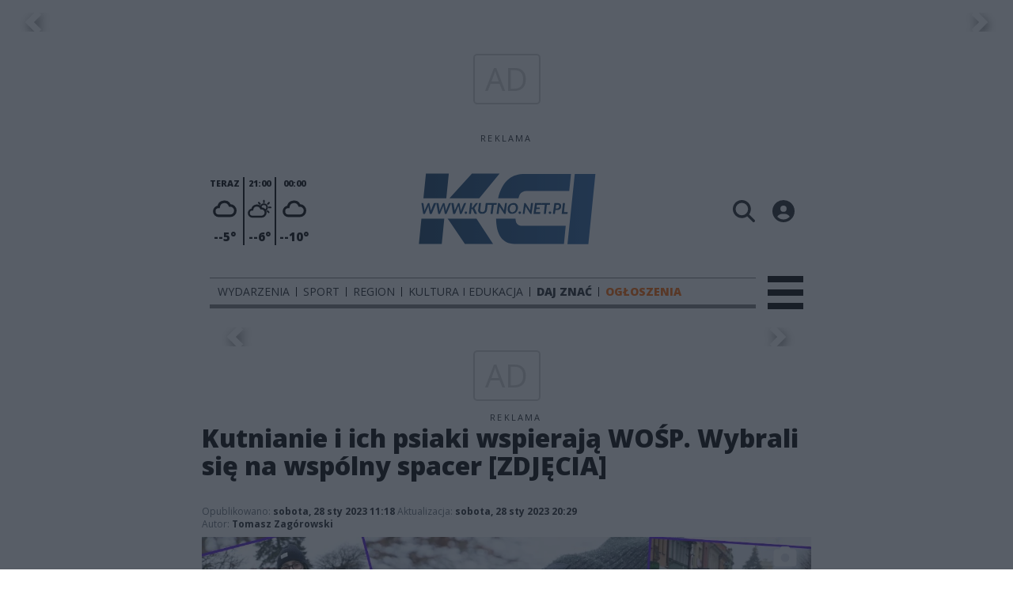

--- FILE ---
content_type: text/html;charset=utf-8
request_url: https://kutno.net.pl/wydarzenia/kutnianie-i-ich-psiaki-wspieraja-wosp-wybrali-sie-na-wspolny-spacer-zdjecia/OuLOhhZfQQfZKB3k4hwQ
body_size: 90798
content:
<!DOCTYPE html><html  lang="pl" data-capo=""><head><meta charset="utf-8">
<meta name="viewport" content="width=device-width, initial-scale=1">
<title>Kutnianie i ich psiaki wspierają WOŚP. Wybrali się na wspólny spacer [ZDJĘCIA] - KCI Kutno</title>
<link rel="stylesheet" href="/fonts/OpenSans.css?v3">
<style>:root{--vc-clr-primary:#000;--vc-clr-secondary:#090f207f;--vc-clr-white:#fff;--vc-icn-width:1.2em;--vc-nav-width:30px;--vc-nav-height:30px;--vc-nav-border-radius:0;--vc-nav-color:var(--vc-clr-primary);--vc-nav-color-hover:var(--vc-clr-secondary);--vc-nav-background:transparent;--vc-pgn-width:12px;--vc-pgn-height:4px;--vc-pgn-margin:4px;--vc-pgn-border-radius:0;--vc-pgn-background-color:var(--vc-clr-secondary);--vc-pgn-active-color:var(--vc-clr-primary)}.carousel{overscroll-behavior:none;position:relative;text-align:center;touch-action:pan-y}.carousel,.carousel *{box-sizing:border-box}.carousel__track{display:flex;padding:0!important;position:relative}.carousel__viewport{overflow:hidden}.carousel__sr-only{height:1px;margin:-1px;overflow:hidden;padding:0;position:absolute;width:1px;clip:rect(0,0,0,0);border:0}.carousel__icon{height:var(--vc-icn-width);width:var(--vc-icn-width);fill:currentColor}.carousel__next,.carousel__prev{align-items:center;background:var(--vc-nav-background);border:0;border-radius:var(--vc-nav-border-radius);box-sizing:content-box;color:var(--vc-nav-color);cursor:pointer;display:flex;font-size:var(--vc-nav-height);height:var(--vc-nav-height);justify-content:center;margin:0 10px;padding:0;position:absolute;text-align:center;top:50%;transform:translateY(-50%);width:var(--vc-nav-width)}.carousel__next--disabled,.carousel__prev--disabled{cursor:not-allowed;opacity:.5}.carousel__prev{left:0}.carousel__next{right:0}.carousel--rtl .carousel__prev{left:auto;right:0}.carousel--rtl .carousel__next{left:0;right:auto}@media (hover:hover){.carousel__next:hover,.carousel__prev:hover{color:var(--vc-nav-color-hover)}}.carousel__pagination{display:flex;justify-content:center;line-height:0;list-style:none;margin:10px 0 0;padding:0}.carousel__pagination-button{background:transparent;border:0;cursor:pointer;display:block;margin:0;padding:var(--vc-pgn-margin)}.carousel__pagination-button:after{background-color:var(--vc-pgn-background-color);border-radius:var(--vc-pgn-border-radius);content:"";display:block;height:var(--vc-pgn-height);width:var(--vc-pgn-width)}.carousel__pagination-button--active:after{background-color:var(--vc-pgn-active-color)}@media (hover:hover){.carousel__pagination-button:hover:after{background-color:var(--vc-pgn-active-color)}}.carousel__slide{align-items:center;display:flex;flex-shrink:0;justify-content:center;margin:0;position:relative;scroll-snap-stop:auto;transform:translateZ(0)}</style>
<style>@charset "UTF-8";/*!
* Bootstrap  v5.3.3 (https://getbootstrap.com/)
* Copyright 2011-2024 The Bootstrap Authors
* Licensed under MIT (https://github.com/twbs/bootstrap/blob/main/LICENSE)
*/:root{--bs-blue:#0d6efd;--bs-indigo:#6610f2;--bs-purple:#6f42c1;--bs-pink:#d63384;--bs-red:#dc3545;--bs-orange:#fd7e14;--bs-yellow:#ffc107;--bs-green:#198754;--bs-teal:#20c997;--bs-cyan:#0dcaf0;--bs-black:#000;--bs-white:#fff;--bs-gray:#6c757d;--bs-gray-dark:#343a40;--bs-gray-100:#f8f9fa;--bs-gray-200:#e9ecef;--bs-gray-300:#dee2e6;--bs-gray-400:#ced4da;--bs-gray-500:#adb5bd;--bs-gray-600:#6c757d;--bs-gray-700:#495057;--bs-gray-800:#343a40;--bs-gray-900:#212529;--bs-primary:#0d6efd;--bs-secondary:#6c757d;--bs-success:#198754;--bs-info:#0dcaf0;--bs-warning:#ffc107;--bs-danger:#dc3545;--bs-light:#f8f9fa;--bs-dark:#212529;--bs-primary-rgb:13,110,253;--bs-secondary-rgb:108,117,125;--bs-success-rgb:25,135,84;--bs-info-rgb:13,202,240;--bs-warning-rgb:255,193,7;--bs-danger-rgb:220,53,69;--bs-light-rgb:248,249,250;--bs-dark-rgb:33,37,41;--bs-primary-text-emphasis:#052c65;--bs-secondary-text-emphasis:#2b2f32;--bs-success-text-emphasis:#0a3622;--bs-info-text-emphasis:#055160;--bs-warning-text-emphasis:#664d03;--bs-danger-text-emphasis:#58151c;--bs-light-text-emphasis:#495057;--bs-dark-text-emphasis:#495057;--bs-primary-bg-subtle:#cfe2ff;--bs-secondary-bg-subtle:#e2e3e5;--bs-success-bg-subtle:#d1e7dd;--bs-info-bg-subtle:#cff4fc;--bs-warning-bg-subtle:#fff3cd;--bs-danger-bg-subtle:#f8d7da;--bs-light-bg-subtle:#fcfcfd;--bs-dark-bg-subtle:#ced4da;--bs-primary-border-subtle:#9ec5fe;--bs-secondary-border-subtle:#c4c8cb;--bs-success-border-subtle:#a3cfbb;--bs-info-border-subtle:#9eeaf9;--bs-warning-border-subtle:#ffe69c;--bs-danger-border-subtle:#f1aeb5;--bs-light-border-subtle:#e9ecef;--bs-dark-border-subtle:#adb5bd;--bs-white-rgb:255,255,255;--bs-black-rgb:0,0,0;--bs-font-sans-serif:system-ui,-apple-system,"Segoe UI",Roboto,"Helvetica Neue","Noto Sans","Liberation Sans",Arial,sans-serif,"Apple Color Emoji","Segoe UI Emoji","Segoe UI Symbol","Noto Color Emoji";--bs-font-monospace:SFMono-Regular,Menlo,Monaco,Consolas,"Liberation Mono","Courier New",monospace;--bs-gradient:linear-gradient(180deg,hsla(0,0%,100%,.15),hsla(0,0%,100%,0));--bs-body-font-family:var(--bs-font-sans-serif);--bs-body-font-size:1rem;--bs-body-font-weight:400;--bs-body-line-height:1.5;--bs-body-color:#212529;--bs-body-color-rgb:33,37,41;--bs-body-bg:#fff;--bs-body-bg-rgb:255,255,255;--bs-emphasis-color:#000;--bs-emphasis-color-rgb:0,0,0;--bs-secondary-color:rgba(33,37,41,.75);--bs-secondary-color-rgb:33,37,41;--bs-secondary-bg:#e9ecef;--bs-secondary-bg-rgb:233,236,239;--bs-tertiary-color:rgba(33,37,41,.5);--bs-tertiary-color-rgb:33,37,41;--bs-tertiary-bg:#f8f9fa;--bs-tertiary-bg-rgb:248,249,250;--bs-heading-color:inherit;--bs-link-color:#0d6efd;--bs-link-color-rgb:13,110,253;--bs-link-decoration:underline;--bs-link-hover-color:#0a58ca;--bs-link-hover-color-rgb:10,88,202;--bs-code-color:#d63384;--bs-highlight-color:#212529;--bs-highlight-bg:#fff3cd;--bs-border-width:1px;--bs-border-style:solid;--bs-border-color:#dee2e6;--bs-border-color-translucent:rgba(0,0,0,.175);--bs-border-radius:.375rem;--bs-border-radius-sm:.25rem;--bs-border-radius-lg:.5rem;--bs-border-radius-xl:1rem;--bs-border-radius-xxl:2rem;--bs-border-radius-2xl:var(--bs-border-radius-xxl);--bs-border-radius-pill:50rem;--bs-box-shadow:0 .5rem 1rem rgba(0,0,0,.15);--bs-box-shadow-sm:0 .125rem .25rem rgba(0,0,0,.075);--bs-box-shadow-lg:0 1rem 3rem rgba(0,0,0,.175);--bs-box-shadow-inset:inset 0 1px 2px rgba(0,0,0,.075);--bs-focus-ring-width:.25rem;--bs-focus-ring-opacity:.25;--bs-focus-ring-color:rgba(13,110,253,.25);--bs-form-valid-color:#198754;--bs-form-valid-border-color:#198754;--bs-form-invalid-color:#dc3545;--bs-form-invalid-border-color:#dc3545}*,:after,:before{box-sizing:border-box}@media (prefers-reduced-motion:no-preference){:root{scroll-behavior:smooth}}body{background-color:var(--bs-body-bg);color:var(--bs-body-color);font-family:var(--bs-body-font-family);font-size:var(--bs-body-font-size);font-weight:var(--bs-body-font-weight);line-height:var(--bs-body-line-height);margin:0;text-align:var(--bs-body-text-align);-webkit-text-size-adjust:100%;-webkit-tap-highlight-color:transparent}hr{border:0;border-top:var(--bs-border-width) solid;color:inherit;margin:1rem 0;opacity:.25}.h1,.h2,.h3,.h4,.h5,.h6,h1,h2,h3,h4,h5,h6{color:var(--bs-heading-color);font-weight:500;line-height:1.2;margin-bottom:.5rem;margin-top:0}.h1,h1{font-size:calc(1.375rem + 1.5vw)}@media (min-width:1200px){.h1,h1{font-size:2.5rem}}.h2,h2{font-size:calc(1.325rem + .9vw)}@media (min-width:1200px){.h2,h2{font-size:2rem}}.h3,h3{font-size:calc(1.3rem + .6vw)}@media (min-width:1200px){.h3,h3{font-size:1.75rem}}.h4,h4{font-size:calc(1.275rem + .3vw)}@media (min-width:1200px){.h4,h4{font-size:1.5rem}}.h5,h5{font-size:1.25rem}.h6,h6{font-size:1rem}p{margin-top:0}address,p{margin-bottom:1rem}address{font-style:normal;line-height:inherit}ul{padding-left:2rem}dl,ul{margin-bottom:1rem;margin-top:0}ul ul{margin-bottom:0}dd{margin-bottom:.5rem;margin-left:0}blockquote{margin:0 0 1rem}b,strong{font-weight:bolder}.small,small{font-size:.875em}a{color:rgba(var(--bs-link-color-rgb),var(--bs-link-opacity,1));text-decoration:underline}a:hover{--bs-link-color-rgb:var(--bs-link-hover-color-rgb)}a:not([href]):not([class]),a:not([href]):not([class]):hover{color:inherit;text-decoration:none}code{color:var(--bs-code-color);font-family:var(--bs-font-monospace);font-size:1em;font-size:.875em;word-wrap:break-word}a>code{color:inherit}img,svg{vertical-align:middle}table{border-collapse:collapse;caption-side:bottom}label{display:inline-block}button{border-radius:0}button:focus:not(:focus-visible){outline:0}button,input,select,textarea{font-family:inherit;font-size:inherit;line-height:inherit;margin:0}button,select{text-transform:none}[role=button]{cursor:pointer}select{word-wrap:normal}select:disabled{opacity:1}[list]:not([type=date]):not([type=datetime-local]):not([type=month]):not([type=week]):not([type=time])::-webkit-calendar-picker-indicator{display:none!important}[type=button],[type=reset],[type=submit],button{-webkit-appearance:button}[type=button]:not(:disabled),[type=reset]:not(:disabled),[type=submit]:not(:disabled),button:not(:disabled){cursor:pointer}::-moz-focus-inner{border-style:none;padding:0}textarea{resize:vertical}::-webkit-datetime-edit-day-field,::-webkit-datetime-edit-fields-wrapper,::-webkit-datetime-edit-hour-field,::-webkit-datetime-edit-minute,::-webkit-datetime-edit-month-field,::-webkit-datetime-edit-text,::-webkit-datetime-edit-year-field{padding:0}::-webkit-inner-spin-button{height:auto}[type=search]{-webkit-appearance:textfield;outline-offset:-2px}::-webkit-search-decoration{-webkit-appearance:none}::-webkit-color-swatch-wrapper{padding:0}::file-selector-button{-webkit-appearance:button;font:inherit}output{display:inline-block}iframe{border:0}summary{cursor:pointer;display:list-item}progress{vertical-align:baseline}[hidden]{display:none!important}.list-unstyled{list-style:none;padding-left:0}.blockquote{font-size:1.25rem;margin-bottom:1rem}.blockquote>:last-child{margin-bottom:0}.blockquote-footer{color:#6c757d;font-size:.875em;margin-bottom:1rem;margin-top:-1rem}.blockquote-footer:before{content:"— "}.container{--bs-gutter-x:1.5rem;--bs-gutter-y:0;margin-left:auto;margin-right:auto;padding-left:calc(var(--bs-gutter-x)*.5);padding-right:calc(var(--bs-gutter-x)*.5);width:100%}@media (min-width:576px){.container{max-width:540px}}@media (min-width:768px){.container{max-width:720px}}@media (min-width:992px){.container{max-width:960px}}@media (min-width:1200px){.container{max-width:1140px}}@media (min-width:1400px){.container{max-width:1320px}}:root{--bs-breakpoint-xs:0;--bs-breakpoint-sm:576px;--bs-breakpoint-md:768px;--bs-breakpoint-lg:992px;--bs-breakpoint-xl:1200px;--bs-breakpoint-xxl:1400px}.row{--bs-gutter-x:1.5rem;--bs-gutter-y:0;display:flex;flex-wrap:wrap;margin-left:calc(var(--bs-gutter-x)*-.5);margin-right:calc(var(--bs-gutter-x)*-.5);margin-top:calc(var(--bs-gutter-y)*-1)}.row>*{flex-shrink:0;margin-top:var(--bs-gutter-y);max-width:100%;padding-left:calc(var(--bs-gutter-x)*.5);padding-right:calc(var(--bs-gutter-x)*.5);width:100%}.col{flex:1 0 0%}.col-4{flex:0 0 auto;width:33.33333333%}.col-12{flex:0 0 auto;width:100%}@media (min-width:576px){.col-sm-2{flex:0 0 auto;width:16.66666667%}}.table{--bs-table-color-type:initial;--bs-table-bg-type:initial;--bs-table-color-state:initial;--bs-table-bg-state:initial;--bs-table-color:var(--bs-emphasis-color);--bs-table-bg:var(--bs-body-bg);--bs-table-border-color:var(--bs-border-color);--bs-table-accent-bg:transparent;--bs-table-striped-color:var(--bs-emphasis-color);--bs-table-striped-bg:rgba(var(--bs-emphasis-color-rgb),.05);--bs-table-active-color:var(--bs-emphasis-color);--bs-table-active-bg:rgba(var(--bs-emphasis-color-rgb),.1);--bs-table-hover-color:var(--bs-emphasis-color);--bs-table-hover-bg:rgba(var(--bs-emphasis-color-rgb),.075);border-color:var(--bs-table-border-color);margin-bottom:1rem;vertical-align:top;width:100%}.table>:not(caption)>*>*{background-color:var(--bs-table-bg);border-bottom-width:var(--bs-border-width);box-shadow:inset 0 0 0 9999px var(--bs-table-bg-state,var(--bs-table-bg-type,var(--bs-table-accent-bg)));color:var(--bs-table-color-state,var(--bs-table-color-type,var(--bs-table-color)));padding:.5rem}.form-control{-webkit-appearance:none;-moz-appearance:none;appearance:none;background-clip:padding-box;background-color:var(--bs-body-bg);border:var(--bs-border-width) solid var(--bs-border-color);border-radius:var(--bs-border-radius);color:var(--bs-body-color);display:block;font-size:1rem;font-weight:400;line-height:1.5;padding:.375rem .75rem;transition:border-color .15s ease-in-out,box-shadow .15s ease-in-out;width:100%}@media (prefers-reduced-motion:reduce){.form-control{transition:none}}.form-control[type=file]{overflow:hidden}.form-control[type=file]:not(:disabled):not([readonly]){cursor:pointer}.form-control:focus{background-color:var(--bs-body-bg);border-color:#86b7fe;box-shadow:0 0 0 .25rem #0d6efd40;color:var(--bs-body-color);outline:0}.form-control::-webkit-date-and-time-value{height:1.5em;margin:0;min-width:85px}.form-control::-webkit-datetime-edit{display:block;padding:0}.form-control::-moz-placeholder{color:var(--bs-secondary-color);opacity:1}.form-control::placeholder{color:var(--bs-secondary-color);opacity:1}.form-control:disabled{background-color:var(--bs-secondary-bg);opacity:1}.form-control::file-selector-button{background-color:var(--bs-tertiary-bg);border:0 solid;border-color:inherit;border-inline-end-width:var(--bs-border-width);border-radius:0;color:var(--bs-body-color);margin:-.375rem -.75rem;margin-inline-end:.75rem;padding:.375rem .75rem;pointer-events:none;transition:color .15s ease-in-out,background-color .15s ease-in-out,border-color .15s ease-in-out,box-shadow .15s ease-in-out}@media (prefers-reduced-motion:reduce){.form-control::file-selector-button{transition:none}}.form-control:hover:not(:disabled):not([readonly])::file-selector-button{background-color:var(--bs-secondary-bg)}textarea.form-control{min-height:calc(1.5em + .75rem + var(--bs-border-width)*2)}.form-check{display:block;margin-bottom:.125rem;min-height:1.5rem;padding-left:1.5em}.form-check .form-check-input{float:left;margin-left:-1.5em}.form-check-input{--bs-form-check-bg:var(--bs-body-bg);-webkit-appearance:none;-moz-appearance:none;appearance:none;background-color:var(--bs-form-check-bg);background-image:var(--bs-form-check-bg-image);background-position:50%;background-repeat:no-repeat;background-size:contain;border:var(--bs-border-width) solid var(--bs-border-color);flex-shrink:0;height:1em;margin-top:.25em;-webkit-print-color-adjust:exact;print-color-adjust:exact;vertical-align:top;width:1em}.form-check-input[type=checkbox]{border-radius:.25em}.form-check-input[type=radio]{border-radius:50%}.form-check-input:active{filter:brightness(90%)}.form-check-input:focus{border-color:#86b7fe;box-shadow:0 0 0 .25rem #0d6efd40;outline:0}.form-check-input:checked{background-color:#0d6efd;border-color:#0d6efd}.form-check-input:checked[type=checkbox]{--bs-form-check-bg-image:url("data:image/svg+xml;charset=utf-8,%3Csvg xmlns='http://www.w3.org/2000/svg' viewBox='0 0 20 20'%3E%3Cpath fill='none' stroke='%23fff' stroke-linecap='round' stroke-linejoin='round' stroke-width='3' d='m6 10 3 3 6-6'/%3E%3C/svg%3E")}.form-check-input:checked[type=radio]{--bs-form-check-bg-image:url("data:image/svg+xml;charset=utf-8,%3Csvg xmlns='http://www.w3.org/2000/svg' viewBox='-4 -4 8 8'%3E%3Ccircle r='2' fill='%23fff'/%3E%3C/svg%3E")}.form-check-input[type=checkbox]:indeterminate{background-color:#0d6efd;border-color:#0d6efd;--bs-form-check-bg-image:url("data:image/svg+xml;charset=utf-8,%3Csvg xmlns='http://www.w3.org/2000/svg' viewBox='0 0 20 20'%3E%3Cpath fill='none' stroke='%23fff' stroke-linecap='round' stroke-linejoin='round' stroke-width='3' d='M6 10h8'/%3E%3C/svg%3E")}.form-check-input:disabled{filter:none;opacity:.5;pointer-events:none}.form-check-input:disabled~.form-check-label,.form-check-input[disabled]~.form-check-label{cursor:default;opacity:.5}.btn-check{position:absolute;clip:rect(0,0,0,0);pointer-events:none}.btn-check:disabled+.btn,.btn-check[disabled]+.btn{filter:none;opacity:.65;pointer-events:none}.input-group{align-items:stretch;display:flex;flex-wrap:wrap;position:relative;width:100%}.input-group>.form-control{flex:1 1 auto;min-width:0;position:relative;width:1%}.input-group>.form-control:focus{z-index:5}.input-group .btn{position:relative;z-index:2}.input-group .btn:focus{z-index:5}.input-group:not(.has-validation)>:not(:last-child):not(.dropdown-toggle):not(.dropdown-menu):not(.form-floating){border-bottom-right-radius:0;border-top-right-radius:0}.input-group>:not(:first-child):not(.dropdown-menu):not(.valid-tooltip):not(.valid-feedback):not(.invalid-tooltip):not(.invalid-feedback){border-bottom-left-radius:0;border-top-left-radius:0;margin-left:calc(var(--bs-border-width)*-1)}.invalid-feedback{color:var(--bs-form-invalid-color);display:none;font-size:.875em;margin-top:.25rem;width:100%}.btn{--bs-btn-padding-x:.75rem;--bs-btn-padding-y:.375rem;--bs-btn-font-family: ;--bs-btn-font-size:1rem;--bs-btn-font-weight:400;--bs-btn-line-height:1.5;--bs-btn-color:var(--bs-body-color);--bs-btn-bg:transparent;--bs-btn-border-width:var(--bs-border-width);--bs-btn-border-color:transparent;--bs-btn-border-radius:var(--bs-border-radius);--bs-btn-hover-border-color:transparent;--bs-btn-box-shadow:inset 0 1px 0 hsla(0,0%,100%,.15),0 1px 1px rgba(0,0,0,.075);--bs-btn-disabled-opacity:.65;--bs-btn-focus-box-shadow:0 0 0 .25rem rgba(var(--bs-btn-focus-shadow-rgb),.5);background-color:var(--bs-btn-bg);border:var(--bs-btn-border-width) solid var(--bs-btn-border-color);border-radius:var(--bs-btn-border-radius);color:var(--bs-btn-color);cursor:pointer;display:inline-block;font-family:var(--bs-btn-font-family);font-size:var(--bs-btn-font-size);font-weight:var(--bs-btn-font-weight);line-height:var(--bs-btn-line-height);padding:var(--bs-btn-padding-y) var(--bs-btn-padding-x);text-align:center;text-decoration:none;transition:color .15s ease-in-out,background-color .15s ease-in-out,border-color .15s ease-in-out,box-shadow .15s ease-in-out;-webkit-user-select:none;-moz-user-select:none;user-select:none;vertical-align:middle}@media (prefers-reduced-motion:reduce){.btn{transition:none}}.btn:hover{background-color:var(--bs-btn-hover-bg);border-color:var(--bs-btn-hover-border-color);color:var(--bs-btn-hover-color)}.btn-check+.btn:hover{background-color:var(--bs-btn-bg);border-color:var(--bs-btn-border-color);color:var(--bs-btn-color)}.btn:focus-visible{background-color:var(--bs-btn-hover-bg);border-color:var(--bs-btn-hover-border-color);box-shadow:var(--bs-btn-focus-box-shadow);color:var(--bs-btn-hover-color);outline:0}.btn-check:focus-visible+.btn{border-color:var(--bs-btn-hover-border-color);box-shadow:var(--bs-btn-focus-box-shadow);outline:0}.btn-check:checked+.btn,.btn.active,.btn:first-child:active,:not(.btn-check)+.btn:active{background-color:var(--bs-btn-active-bg);border-color:var(--bs-btn-active-border-color);color:var(--bs-btn-active-color)}.btn-check:checked+.btn:focus-visible,.btn.active:focus-visible,.btn:first-child:active:focus-visible,:not(.btn-check)+.btn:active:focus-visible{box-shadow:var(--bs-btn-focus-box-shadow)}.btn-check:checked:focus-visible+.btn{box-shadow:var(--bs-btn-focus-box-shadow)}.btn.disabled,.btn:disabled{background-color:var(--bs-btn-disabled-bg);border-color:var(--bs-btn-disabled-border-color);color:var(--bs-btn-disabled-color);opacity:var(--bs-btn-disabled-opacity);pointer-events:none}.btn-primary{--bs-btn-color:#fff;--bs-btn-bg:#0d6efd;--bs-btn-border-color:#0d6efd;--bs-btn-hover-color:#fff;--bs-btn-hover-bg:#0b5ed7;--bs-btn-hover-border-color:#0a58ca;--bs-btn-focus-shadow-rgb:49,132,253;--bs-btn-active-color:#fff;--bs-btn-active-bg:#0a58ca;--bs-btn-active-border-color:#0a53be;--bs-btn-active-shadow:inset 0 3px 5px rgba(0,0,0,.125);--bs-btn-disabled-color:#fff;--bs-btn-disabled-bg:#0d6efd;--bs-btn-disabled-border-color:#0d6efd}.btn-secondary{--bs-btn-color:#fff;--bs-btn-bg:#6c757d;--bs-btn-border-color:#6c757d;--bs-btn-hover-color:#fff;--bs-btn-hover-bg:#5c636a;--bs-btn-hover-border-color:#565e64;--bs-btn-focus-shadow-rgb:130,138,145;--bs-btn-active-color:#fff;--bs-btn-active-bg:#565e64;--bs-btn-active-border-color:#51585e;--bs-btn-active-shadow:inset 0 3px 5px rgba(0,0,0,.125);--bs-btn-disabled-color:#fff;--bs-btn-disabled-bg:#6c757d;--bs-btn-disabled-border-color:#6c757d}.btn-success{--bs-btn-color:#fff;--bs-btn-bg:#198754;--bs-btn-border-color:#198754;--bs-btn-hover-color:#fff;--bs-btn-hover-bg:#157347;--bs-btn-hover-border-color:#146c43;--bs-btn-focus-shadow-rgb:60,153,110;--bs-btn-active-color:#fff;--bs-btn-active-bg:#146c43;--bs-btn-active-border-color:#13653f;--bs-btn-active-shadow:inset 0 3px 5px rgba(0,0,0,.125);--bs-btn-disabled-color:#fff;--bs-btn-disabled-bg:#198754;--bs-btn-disabled-border-color:#198754}.btn-info{--bs-btn-color:#000;--bs-btn-bg:#0dcaf0;--bs-btn-border-color:#0dcaf0;--bs-btn-hover-color:#000;--bs-btn-hover-bg:#31d2f2;--bs-btn-hover-border-color:#25cff2;--bs-btn-focus-shadow-rgb:11,172,204;--bs-btn-active-color:#000;--bs-btn-active-bg:#3dd5f3;--bs-btn-active-border-color:#25cff2;--bs-btn-active-shadow:inset 0 3px 5px rgba(0,0,0,.125);--bs-btn-disabled-color:#000;--bs-btn-disabled-bg:#0dcaf0;--bs-btn-disabled-border-color:#0dcaf0}.btn-warning{--bs-btn-color:#000;--bs-btn-bg:#ffc107;--bs-btn-border-color:#ffc107;--bs-btn-hover-color:#000;--bs-btn-hover-bg:#ffca2c;--bs-btn-hover-border-color:#ffc720;--bs-btn-focus-shadow-rgb:217,164,6;--bs-btn-active-color:#000;--bs-btn-active-bg:#ffcd39;--bs-btn-active-border-color:#ffc720;--bs-btn-active-shadow:inset 0 3px 5px rgba(0,0,0,.125);--bs-btn-disabled-color:#000;--bs-btn-disabled-bg:#ffc107;--bs-btn-disabled-border-color:#ffc107}.btn-danger{--bs-btn-color:#fff;--bs-btn-bg:#dc3545;--bs-btn-border-color:#dc3545;--bs-btn-hover-color:#fff;--bs-btn-hover-bg:#bb2d3b;--bs-btn-hover-border-color:#b02a37;--bs-btn-focus-shadow-rgb:225,83,97;--bs-btn-active-color:#fff;--bs-btn-active-bg:#b02a37;--bs-btn-active-border-color:#a52834;--bs-btn-active-shadow:inset 0 3px 5px rgba(0,0,0,.125);--bs-btn-disabled-color:#fff;--bs-btn-disabled-bg:#dc3545;--bs-btn-disabled-border-color:#dc3545}.btn-light{--bs-btn-color:#000;--bs-btn-bg:#f8f9fa;--bs-btn-border-color:#f8f9fa;--bs-btn-hover-color:#000;--bs-btn-hover-bg:#d3d4d5;--bs-btn-hover-border-color:#c6c7c8;--bs-btn-focus-shadow-rgb:211,212,213;--bs-btn-active-color:#000;--bs-btn-active-bg:#c6c7c8;--bs-btn-active-border-color:#babbbc;--bs-btn-active-shadow:inset 0 3px 5px rgba(0,0,0,.125);--bs-btn-disabled-color:#000;--bs-btn-disabled-bg:#f8f9fa;--bs-btn-disabled-border-color:#f8f9fa}.btn-dark{--bs-btn-color:#fff;--bs-btn-bg:#212529;--bs-btn-border-color:#212529;--bs-btn-hover-color:#fff;--bs-btn-hover-bg:#424649;--bs-btn-hover-border-color:#373b3e;--bs-btn-focus-shadow-rgb:66,70,73;--bs-btn-active-color:#fff;--bs-btn-active-bg:#4d5154;--bs-btn-active-border-color:#373b3e;--bs-btn-active-shadow:inset 0 3px 5px rgba(0,0,0,.125);--bs-btn-disabled-color:#fff;--bs-btn-disabled-bg:#212529;--bs-btn-disabled-border-color:#212529}.btn-outline-primary{--bs-btn-color:#0d6efd;--bs-btn-border-color:#0d6efd;--bs-btn-hover-color:#fff;--bs-btn-hover-bg:#0d6efd;--bs-btn-hover-border-color:#0d6efd;--bs-btn-focus-shadow-rgb:13,110,253;--bs-btn-active-color:#fff;--bs-btn-active-bg:#0d6efd;--bs-btn-active-border-color:#0d6efd;--bs-btn-active-shadow:inset 0 3px 5px rgba(0,0,0,.125);--bs-btn-disabled-color:#0d6efd;--bs-btn-disabled-bg:transparent;--bs-btn-disabled-border-color:#0d6efd;--bs-gradient:none}.btn-outline-secondary{--bs-btn-color:#6c757d;--bs-btn-border-color:#6c757d;--bs-btn-hover-color:#fff;--bs-btn-hover-bg:#6c757d;--bs-btn-hover-border-color:#6c757d;--bs-btn-focus-shadow-rgb:108,117,125;--bs-btn-active-color:#fff;--bs-btn-active-bg:#6c757d;--bs-btn-active-border-color:#6c757d;--bs-btn-active-shadow:inset 0 3px 5px rgba(0,0,0,.125);--bs-btn-disabled-color:#6c757d;--bs-btn-disabled-bg:transparent;--bs-btn-disabled-border-color:#6c757d;--bs-gradient:none}.btn-outline-success{--bs-btn-color:#198754;--bs-btn-border-color:#198754;--bs-btn-hover-color:#fff;--bs-btn-hover-bg:#198754;--bs-btn-hover-border-color:#198754;--bs-btn-focus-shadow-rgb:25,135,84;--bs-btn-active-color:#fff;--bs-btn-active-bg:#198754;--bs-btn-active-border-color:#198754;--bs-btn-active-shadow:inset 0 3px 5px rgba(0,0,0,.125);--bs-btn-disabled-color:#198754;--bs-btn-disabled-bg:transparent;--bs-btn-disabled-border-color:#198754;--bs-gradient:none}.btn-outline-info{--bs-btn-color:#0dcaf0;--bs-btn-border-color:#0dcaf0;--bs-btn-hover-color:#000;--bs-btn-hover-bg:#0dcaf0;--bs-btn-hover-border-color:#0dcaf0;--bs-btn-focus-shadow-rgb:13,202,240;--bs-btn-active-color:#000;--bs-btn-active-bg:#0dcaf0;--bs-btn-active-border-color:#0dcaf0;--bs-btn-active-shadow:inset 0 3px 5px rgba(0,0,0,.125);--bs-btn-disabled-color:#0dcaf0;--bs-btn-disabled-bg:transparent;--bs-btn-disabled-border-color:#0dcaf0;--bs-gradient:none}.btn-outline-warning{--bs-btn-color:#ffc107;--bs-btn-border-color:#ffc107;--bs-btn-hover-color:#000;--bs-btn-hover-bg:#ffc107;--bs-btn-hover-border-color:#ffc107;--bs-btn-focus-shadow-rgb:255,193,7;--bs-btn-active-color:#000;--bs-btn-active-bg:#ffc107;--bs-btn-active-border-color:#ffc107;--bs-btn-active-shadow:inset 0 3px 5px rgba(0,0,0,.125);--bs-btn-disabled-color:#ffc107;--bs-btn-disabled-bg:transparent;--bs-btn-disabled-border-color:#ffc107;--bs-gradient:none}.btn-outline-danger{--bs-btn-color:#dc3545;--bs-btn-border-color:#dc3545;--bs-btn-hover-color:#fff;--bs-btn-hover-bg:#dc3545;--bs-btn-hover-border-color:#dc3545;--bs-btn-focus-shadow-rgb:220,53,69;--bs-btn-active-color:#fff;--bs-btn-active-bg:#dc3545;--bs-btn-active-border-color:#dc3545;--bs-btn-active-shadow:inset 0 3px 5px rgba(0,0,0,.125);--bs-btn-disabled-color:#dc3545;--bs-btn-disabled-bg:transparent;--bs-btn-disabled-border-color:#dc3545;--bs-gradient:none}.btn-outline-light{--bs-btn-color:#f8f9fa;--bs-btn-border-color:#f8f9fa;--bs-btn-hover-color:#000;--bs-btn-hover-bg:#f8f9fa;--bs-btn-hover-border-color:#f8f9fa;--bs-btn-focus-shadow-rgb:248,249,250;--bs-btn-active-color:#000;--bs-btn-active-bg:#f8f9fa;--bs-btn-active-border-color:#f8f9fa;--bs-btn-active-shadow:inset 0 3px 5px rgba(0,0,0,.125);--bs-btn-disabled-color:#f8f9fa;--bs-btn-disabled-bg:transparent;--bs-btn-disabled-border-color:#f8f9fa;--bs-gradient:none}.btn-outline-dark{--bs-btn-color:#212529;--bs-btn-border-color:#212529;--bs-btn-hover-color:#fff;--bs-btn-hover-bg:#212529;--bs-btn-hover-border-color:#212529;--bs-btn-focus-shadow-rgb:33,37,41;--bs-btn-active-color:#fff;--bs-btn-active-bg:#212529;--bs-btn-active-border-color:#212529;--bs-btn-active-shadow:inset 0 3px 5px rgba(0,0,0,.125);--bs-btn-disabled-color:#212529;--bs-btn-disabled-bg:transparent;--bs-btn-disabled-border-color:#212529;--bs-gradient:none}.btn-link{--bs-btn-font-weight:400;--bs-btn-color:var(--bs-link-color);--bs-btn-bg:transparent;--bs-btn-border-color:transparent;--bs-btn-hover-color:var(--bs-link-hover-color);--bs-btn-hover-border-color:transparent;--bs-btn-active-color:var(--bs-link-hover-color);--bs-btn-active-border-color:transparent;--bs-btn-disabled-color:#6c757d;--bs-btn-disabled-border-color:transparent;--bs-btn-box-shadow:0 0 0 #000;--bs-btn-focus-shadow-rgb:49,132,253;text-decoration:underline}.btn-link:focus-visible{color:var(--bs-btn-color)}.btn-link:hover{color:var(--bs-btn-hover-color)}.btn-group-lg>.btn,.btn-lg{--bs-btn-padding-y:.5rem;--bs-btn-padding-x:1rem;--bs-btn-font-size:1.25rem;--bs-btn-border-radius:var(--bs-border-radius-lg)}.btn-group-sm>.btn,.btn-sm{--bs-btn-padding-y:.25rem;--bs-btn-padding-x:.5rem;--bs-btn-font-size:.875rem;--bs-btn-border-radius:var(--bs-border-radius-sm)}.btn-group,.btn-group-vertical{display:inline-flex;position:relative;vertical-align:middle}.btn-group-vertical>.btn,.btn-group>.btn{flex:1 1 auto;position:relative}.btn-group-vertical>.btn-check:checked+.btn,.btn-group-vertical>.btn-check:focus+.btn,.btn-group-vertical>.btn.active,.btn-group-vertical>.btn:active,.btn-group-vertical>.btn:focus,.btn-group-vertical>.btn:hover,.btn-group>.btn-check:checked+.btn,.btn-group>.btn-check:focus+.btn,.btn-group>.btn.active,.btn-group>.btn:active,.btn-group>.btn:focus,.btn-group>.btn:hover{z-index:1}.btn-toolbar{display:flex;flex-wrap:wrap;justify-content:flex-start}.btn-toolbar .input-group{width:auto}.btn-group{border-radius:var(--bs-border-radius)}.btn-group>.btn-group:not(:first-child),.btn-group>:not(.btn-check:first-child)+.btn{margin-left:calc(var(--bs-border-width)*-1)}.btn-group>.btn-group:not(:last-child)>.btn,.btn-group>.btn:not(:last-child):not(.dropdown-toggle){border-bottom-right-radius:0;border-top-right-radius:0}.btn-group>.btn-group:not(:first-child)>.btn,.btn-group>.btn:nth-child(n+3),.btn-group>:not(.btn-check)+.btn{border-bottom-left-radius:0;border-top-left-radius:0}.btn-group-vertical{align-items:flex-start;flex-direction:column;justify-content:center}.btn-group-vertical>.btn,.btn-group-vertical>.btn-group{width:100%}.btn-group-vertical>.btn-group:not(:first-child),.btn-group-vertical>.btn:not(:first-child){margin-top:calc(var(--bs-border-width)*-1)}.btn-group-vertical>.btn-group:not(:last-child)>.btn,.btn-group-vertical>.btn:not(:last-child):not(.dropdown-toggle){border-bottom-left-radius:0;border-bottom-right-radius:0}.btn-group-vertical>.btn-group:not(:first-child)>.btn,.btn-group-vertical>.btn~.btn{border-top-left-radius:0;border-top-right-radius:0}.nav{--bs-nav-link-padding-x:1rem;--bs-nav-link-padding-y:.5rem;--bs-nav-link-font-weight: ;--bs-nav-link-color:var(--bs-link-color);--bs-nav-link-hover-color:var(--bs-link-hover-color);--bs-nav-link-disabled-color:var(--bs-secondary-color);display:flex;flex-wrap:wrap;list-style:none;margin-bottom:0;padding-left:0}.nav-link{background:0 0;border:0;color:var(--bs-nav-link-color);display:block;font-size:var(--bs-nav-link-font-size);font-weight:var(--bs-nav-link-font-weight);padding:var(--bs-nav-link-padding-y) var(--bs-nav-link-padding-x);text-decoration:none;transition:color .15s ease-in-out,background-color .15s ease-in-out,border-color .15s ease-in-out}@media (prefers-reduced-motion:reduce){.nav-link{transition:none}}.nav-link:focus,.nav-link:hover{color:var(--bs-nav-link-hover-color)}.nav-link:focus-visible{box-shadow:0 0 0 .25rem #0d6efd40;outline:0}.nav-link.disabled,.nav-link:disabled{color:var(--bs-nav-link-disabled-color);cursor:default;pointer-events:none}.nav-tabs{--bs-nav-tabs-border-width:var(--bs-border-width);--bs-nav-tabs-border-color:var(--bs-border-color);--bs-nav-tabs-border-radius:var(--bs-border-radius);--bs-nav-tabs-link-hover-border-color:var(--bs-secondary-bg) var(--bs-secondary-bg) var(--bs-border-color);--bs-nav-tabs-link-active-color:var(--bs-emphasis-color);--bs-nav-tabs-link-active-bg:var(--bs-body-bg);--bs-nav-tabs-link-active-border-color:var(--bs-border-color) var(--bs-border-color) var(--bs-body-bg);border-bottom:var(--bs-nav-tabs-border-width) solid var(--bs-nav-tabs-border-color)}.nav-tabs .nav-link{border:var(--bs-nav-tabs-border-width) solid transparent;border-top-left-radius:var(--bs-nav-tabs-border-radius);border-top-right-radius:var(--bs-nav-tabs-border-radius);margin-bottom:calc(var(--bs-nav-tabs-border-width)*-1)}.nav-tabs .nav-link:focus,.nav-tabs .nav-link:hover{border-color:var(--bs-nav-tabs-link-hover-border-color);isolation:isolate}.nav-tabs .nav-link.active{background-color:var(--bs-nav-tabs-link-active-bg);border-color:var(--bs-nav-tabs-link-active-border-color);color:var(--bs-nav-tabs-link-active-color)}.nav-pills{--bs-nav-pills-border-radius:var(--bs-border-radius);--bs-nav-pills-link-active-color:#fff;--bs-nav-pills-link-active-bg:#0d6efd}.nav-pills .nav-link{border-radius:var(--bs-nav-pills-border-radius)}.nav-pills .nav-link.active{background-color:var(--bs-nav-pills-link-active-bg);color:var(--bs-nav-pills-link-active-color)}.nav-underline{--bs-nav-underline-gap:1rem;--bs-nav-underline-border-width:.125rem;--bs-nav-underline-link-active-color:var(--bs-emphasis-color);gap:var(--bs-nav-underline-gap)}.nav-underline .nav-link{border-bottom:var(--bs-nav-underline-border-width) solid transparent;padding-left:0;padding-right:0}.nav-underline .nav-link.active,.nav-underline .nav-link:focus,.nav-underline .nav-link:hover{border-bottom-color:currentcolor}.nav-underline .nav-link.active{color:var(--bs-nav-underline-link-active-color);font-weight:700}.nav-fill .nav-item,.nav-fill>.nav-link{flex:1 1 auto;text-align:center}.nav-justified .nav-item,.nav-justified>.nav-link{flex-basis:0;flex-grow:1;text-align:center}.nav-fill .nav-item .nav-link,.nav-justified .nav-item .nav-link{width:100%}.navbar{--bs-navbar-padding-x:0;--bs-navbar-padding-y:.5rem;--bs-navbar-color:rgba(var(--bs-emphasis-color-rgb),.65);--bs-navbar-hover-color:rgba(var(--bs-emphasis-color-rgb),.8);--bs-navbar-disabled-color:rgba(var(--bs-emphasis-color-rgb),.3);--bs-navbar-active-color:rgba(var(--bs-emphasis-color-rgb),1);--bs-navbar-brand-padding-y:.3125rem;--bs-navbar-brand-margin-end:1rem;--bs-navbar-brand-font-size:1.25rem;--bs-navbar-brand-color:rgba(var(--bs-emphasis-color-rgb),1);--bs-navbar-brand-hover-color:rgba(var(--bs-emphasis-color-rgb),1);--bs-navbar-nav-link-padding-x:.5rem;--bs-navbar-toggler-padding-y:.25rem;--bs-navbar-toggler-padding-x:.75rem;--bs-navbar-toggler-font-size:1.25rem;--bs-navbar-toggler-icon-bg:url("data:image/svg+xml;charset=utf-8,%3Csvg xmlns='http://www.w3.org/2000/svg' viewBox='0 0 30 30'%3E%3Cpath stroke='rgba(33, 37, 41, 0.75)' stroke-linecap='round' stroke-miterlimit='10' stroke-width='2' d='M4 7h22M4 15h22M4 23h22'/%3E%3C/svg%3E");--bs-navbar-toggler-border-color:rgba(var(--bs-emphasis-color-rgb),.15);--bs-navbar-toggler-border-radius:var(--bs-border-radius);--bs-navbar-toggler-focus-width:.25rem;--bs-navbar-toggler-transition:box-shadow .15s ease-in-out;flex-wrap:wrap;padding:var(--bs-navbar-padding-y) var(--bs-navbar-padding-x);position:relative}.navbar,.navbar>.container{align-items:center;display:flex;justify-content:space-between}.navbar>.container{flex-wrap:inherit}.navbar-brand{color:var(--bs-navbar-brand-color);font-size:var(--bs-navbar-brand-font-size);margin-right:var(--bs-navbar-brand-margin-end);padding-bottom:var(--bs-navbar-brand-padding-y);padding-top:var(--bs-navbar-brand-padding-y);text-decoration:none;white-space:nowrap}.navbar-brand:focus,.navbar-brand:hover{color:var(--bs-navbar-brand-hover-color)}.navbar-nav{--bs-nav-link-padding-x:0;--bs-nav-link-padding-y:.5rem;--bs-nav-link-font-weight: ;--bs-nav-link-color:var(--bs-navbar-color);--bs-nav-link-hover-color:var(--bs-navbar-hover-color);--bs-nav-link-disabled-color:var(--bs-navbar-disabled-color);display:flex;flex-direction:column;list-style:none;margin-bottom:0;padding-left:0}.navbar-nav .nav-link.active{color:var(--bs-navbar-active-color)}.navbar-text{color:var(--bs-navbar-color);padding-bottom:.5rem;padding-top:.5rem}.navbar-text a,.navbar-text a:focus,.navbar-text a:hover{color:var(--bs-navbar-active-color)}.navbar-collapse{align-items:center;flex-basis:100%;flex-grow:1}.navbar-toggler{background-color:transparent;border:var(--bs-border-width) solid var(--bs-navbar-toggler-border-color);border-radius:var(--bs-navbar-toggler-border-radius);color:var(--bs-navbar-color);font-size:var(--bs-navbar-toggler-font-size);line-height:1;padding:var(--bs-navbar-toggler-padding-y) var(--bs-navbar-toggler-padding-x);transition:var(--bs-navbar-toggler-transition)}@media (prefers-reduced-motion:reduce){.navbar-toggler{transition:none}}.navbar-toggler:hover{text-decoration:none}.navbar-toggler:focus{box-shadow:0 0 0 var(--bs-navbar-toggler-focus-width);outline:0;text-decoration:none}.navbar-toggler-icon{background-image:var(--bs-navbar-toggler-icon-bg);background-position:50%;background-repeat:no-repeat;background-size:100%;display:inline-block;height:1.5em;vertical-align:middle;width:1.5em}.navbar-nav-scroll{max-height:var(--bs-scroll-height,75vh);overflow-y:auto}@media (min-width:576px){.navbar-expand-sm{flex-wrap:nowrap;justify-content:flex-start}.navbar-expand-sm .navbar-nav{flex-direction:row}.navbar-expand-sm .navbar-nav .nav-link{padding-left:var(--bs-navbar-nav-link-padding-x);padding-right:var(--bs-navbar-nav-link-padding-x)}.navbar-expand-sm .navbar-nav-scroll{overflow:visible}.navbar-expand-sm .navbar-collapse{display:flex!important;flex-basis:auto}.navbar-expand-sm .navbar-toggler{display:none}}@media (min-width:768px){.navbar-expand-md{flex-wrap:nowrap;justify-content:flex-start}.navbar-expand-md .navbar-nav{flex-direction:row}.navbar-expand-md .navbar-nav .nav-link{padding-left:var(--bs-navbar-nav-link-padding-x);padding-right:var(--bs-navbar-nav-link-padding-x)}.navbar-expand-md .navbar-nav-scroll{overflow:visible}.navbar-expand-md .navbar-collapse{display:flex!important;flex-basis:auto}.navbar-expand-md .navbar-toggler{display:none}}@media (min-width:992px){.navbar-expand-lg{flex-wrap:nowrap;justify-content:flex-start}.navbar-expand-lg .navbar-nav{flex-direction:row}.navbar-expand-lg .navbar-nav .nav-link{padding-left:var(--bs-navbar-nav-link-padding-x);padding-right:var(--bs-navbar-nav-link-padding-x)}.navbar-expand-lg .navbar-nav-scroll{overflow:visible}.navbar-expand-lg .navbar-collapse{display:flex!important;flex-basis:auto}.navbar-expand-lg .navbar-toggler{display:none}}@media (min-width:1200px){.navbar-expand-xl{flex-wrap:nowrap;justify-content:flex-start}.navbar-expand-xl .navbar-nav{flex-direction:row}.navbar-expand-xl .navbar-nav .nav-link{padding-left:var(--bs-navbar-nav-link-padding-x);padding-right:var(--bs-navbar-nav-link-padding-x)}.navbar-expand-xl .navbar-nav-scroll{overflow:visible}.navbar-expand-xl .navbar-collapse{display:flex!important;flex-basis:auto}.navbar-expand-xl .navbar-toggler{display:none}}@media (min-width:1400px){.navbar-expand-xxl{flex-wrap:nowrap;justify-content:flex-start}.navbar-expand-xxl .navbar-nav{flex-direction:row}.navbar-expand-xxl .navbar-nav .nav-link{padding-left:var(--bs-navbar-nav-link-padding-x);padding-right:var(--bs-navbar-nav-link-padding-x)}.navbar-expand-xxl .navbar-nav-scroll{overflow:visible}.navbar-expand-xxl .navbar-collapse{display:flex!important;flex-basis:auto}.navbar-expand-xxl .navbar-toggler{display:none}}.navbar-expand{flex-wrap:nowrap;justify-content:flex-start}.navbar-expand .navbar-nav{flex-direction:row}.navbar-expand .navbar-nav .nav-link{padding-left:var(--bs-navbar-nav-link-padding-x);padding-right:var(--bs-navbar-nav-link-padding-x)}.navbar-expand .navbar-nav-scroll{overflow:visible}.navbar-expand .navbar-collapse{display:flex!important;flex-basis:auto}.navbar-expand .navbar-toggler{display:none}.navbar-dark{--bs-navbar-color:hsla(0,0%,100%,.55);--bs-navbar-hover-color:hsla(0,0%,100%,.75);--bs-navbar-disabled-color:hsla(0,0%,100%,.25);--bs-navbar-active-color:#fff;--bs-navbar-brand-color:#fff;--bs-navbar-brand-hover-color:#fff;--bs-navbar-toggler-border-color:hsla(0,0%,100%,.1);--bs-navbar-toggler-icon-bg:url("data:image/svg+xml;charset=utf-8,%3Csvg xmlns='http://www.w3.org/2000/svg' viewBox='0 0 30 30'%3E%3Cpath stroke='rgba(255, 255, 255, 0.55)' stroke-linecap='round' stroke-miterlimit='10' stroke-width='2' d='M4 7h22M4 15h22M4 23h22'/%3E%3C/svg%3E")}.card{--bs-card-spacer-y:1rem;--bs-card-spacer-x:1rem;--bs-card-title-spacer-y:.5rem;--bs-card-title-color: ;--bs-card-subtitle-color: ;--bs-card-border-width:var(--bs-border-width);--bs-card-border-color:var(--bs-border-color-translucent);--bs-card-border-radius:var(--bs-border-radius);--bs-card-box-shadow: ;--bs-card-inner-border-radius:calc(var(--bs-border-radius) - var(--bs-border-width));--bs-card-cap-padding-y:.5rem;--bs-card-cap-padding-x:1rem;--bs-card-cap-bg:rgba(var(--bs-body-color-rgb),.03);--bs-card-cap-color: ;--bs-card-height: ;--bs-card-color: ;--bs-card-bg:var(--bs-body-bg);--bs-card-img-overlay-padding:1rem;--bs-card-group-margin:.75rem;color:var(--bs-body-color);display:flex;flex-direction:column;height:var(--bs-card-height);min-width:0;position:relative;word-wrap:break-word;background-clip:border-box;background-color:var(--bs-card-bg);border:var(--bs-card-border-width) solid var(--bs-card-border-color);border-radius:var(--bs-card-border-radius)}.card>hr{margin-left:0;margin-right:0}.card-body{color:var(--bs-card-color);flex:1 1 auto;padding:var(--bs-card-spacer-y) var(--bs-card-spacer-x)}.pagination{--bs-pagination-padding-x:.75rem;--bs-pagination-padding-y:.375rem;--bs-pagination-font-size:1rem;--bs-pagination-color:var(--bs-link-color);--bs-pagination-bg:var(--bs-body-bg);--bs-pagination-border-width:var(--bs-border-width);--bs-pagination-border-color:var(--bs-border-color);--bs-pagination-border-radius:var(--bs-border-radius);--bs-pagination-hover-color:var(--bs-link-hover-color);--bs-pagination-hover-bg:var(--bs-tertiary-bg);--bs-pagination-hover-border-color:var(--bs-border-color);--bs-pagination-focus-color:var(--bs-link-hover-color);--bs-pagination-focus-bg:var(--bs-secondary-bg);--bs-pagination-focus-box-shadow:0 0 0 .25rem rgba(13,110,253,.25);--bs-pagination-active-color:#fff;--bs-pagination-active-bg:#0d6efd;--bs-pagination-active-border-color:#0d6efd;--bs-pagination-disabled-color:var(--bs-secondary-color);--bs-pagination-disabled-bg:var(--bs-secondary-bg);--bs-pagination-disabled-border-color:var(--bs-border-color);display:flex;list-style:none;padding-left:0}.badge{--bs-badge-padding-x:.65em;--bs-badge-padding-y:.35em;--bs-badge-font-size:.75em;--bs-badge-font-weight:700;--bs-badge-color:#fff;--bs-badge-border-radius:var(--bs-border-radius);border-radius:var(--bs-badge-border-radius);color:var(--bs-badge-color);display:inline-block;font-size:var(--bs-badge-font-size);font-weight:var(--bs-badge-font-weight);line-height:1;padding:var(--bs-badge-padding-y) var(--bs-badge-padding-x);text-align:center;vertical-align:baseline;white-space:nowrap}.badge:empty{display:none}.btn .badge{position:relative;top:-1px}.alert{--bs-alert-bg:transparent;--bs-alert-padding-x:1rem;--bs-alert-padding-y:1rem;--bs-alert-margin-bottom:1rem;--bs-alert-color:inherit;--bs-alert-border-color:transparent;--bs-alert-border:var(--bs-border-width) solid var(--bs-alert-border-color);--bs-alert-border-radius:var(--bs-border-radius);--bs-alert-link-color:inherit;background-color:var(--bs-alert-bg);border:var(--bs-alert-border);border-radius:var(--bs-alert-border-radius);color:var(--bs-alert-color);margin-bottom:var(--bs-alert-margin-bottom);padding:var(--bs-alert-padding-y) var(--bs-alert-padding-x);position:relative}.alert-primary{--bs-alert-color:var(--bs-primary-text-emphasis);--bs-alert-bg:var(--bs-primary-bg-subtle);--bs-alert-border-color:var(--bs-primary-border-subtle);--bs-alert-link-color:var(--bs-primary-text-emphasis)}.alert-success{--bs-alert-color:var(--bs-success-text-emphasis);--bs-alert-bg:var(--bs-success-bg-subtle);--bs-alert-border-color:var(--bs-success-border-subtle);--bs-alert-link-color:var(--bs-success-text-emphasis)}.alert-info{--bs-alert-color:var(--bs-info-text-emphasis);--bs-alert-bg:var(--bs-info-bg-subtle);--bs-alert-border-color:var(--bs-info-border-subtle);--bs-alert-link-color:var(--bs-info-text-emphasis)}.alert-danger{--bs-alert-color:var(--bs-danger-text-emphasis);--bs-alert-bg:var(--bs-danger-bg-subtle);--bs-alert-border-color:var(--bs-danger-border-subtle);--bs-alert-link-color:var(--bs-danger-text-emphasis)}@keyframes progress-bar-stripes{0%{background-position-x:1rem}}.progress{--bs-progress-height:1rem;--bs-progress-font-size:.75rem;--bs-progress-bg:var(--bs-secondary-bg);--bs-progress-border-radius:var(--bs-border-radius);--bs-progress-box-shadow:var(--bs-box-shadow-inset);--bs-progress-bar-color:#fff;--bs-progress-bar-bg:#0d6efd;--bs-progress-bar-transition:width .6s ease;background-color:var(--bs-progress-bg);border-radius:var(--bs-progress-border-radius);display:flex;font-size:var(--bs-progress-font-size);height:var(--bs-progress-height);overflow:hidden}.btn-close{--bs-btn-close-color:#000;--bs-btn-close-bg:url("data:image/svg+xml;charset=utf-8,%3Csvg xmlns='http://www.w3.org/2000/svg' viewBox='0 0 16 16'%3E%3Cpath d='M.293.293a1 1 0 0 1 1.414 0L8 6.586 14.293.293a1 1 0 1 1 1.414 1.414L9.414 8l6.293 6.293a1 1 0 0 1-1.414 1.414L8 9.414l-6.293 6.293a1 1 0 0 1-1.414-1.414L6.586 8 .293 1.707a1 1 0 0 1 0-1.414'/%3E%3C/svg%3E");--bs-btn-close-opacity:.5;--bs-btn-close-hover-opacity:.75;--bs-btn-close-focus-shadow:0 0 0 .25rem rgba(13,110,253,.25);--bs-btn-close-focus-opacity:1;--bs-btn-close-disabled-opacity:.25;--bs-btn-close-white-filter:invert(1) grayscale(100%) brightness(200%);background:transparent var(--bs-btn-close-bg) center/1em auto no-repeat;border:0;border-radius:.375rem;box-sizing:content-box;height:1em;opacity:var(--bs-btn-close-opacity);padding:.25em;width:1em}.btn-close,.btn-close:hover{color:var(--bs-btn-close-color)}.btn-close:hover{opacity:var(--bs-btn-close-hover-opacity);text-decoration:none}.btn-close:focus{box-shadow:var(--bs-btn-close-focus-shadow);opacity:var(--bs-btn-close-focus-opacity);outline:0}.btn-close.disabled,.btn-close:disabled{opacity:var(--bs-btn-close-disabled-opacity);pointer-events:none;-webkit-user-select:none;-moz-user-select:none;user-select:none}.btn-close-white{filter:var(--bs-btn-close-white-filter)}.toast{--bs-toast-zindex:1090;--bs-toast-padding-x:.75rem;--bs-toast-padding-y:.5rem;--bs-toast-spacing:1.5rem;--bs-toast-max-width:350px;--bs-toast-font-size:.875rem;--bs-toast-color: ;--bs-toast-bg:rgba(var(--bs-body-bg-rgb),.85);--bs-toast-border-width:var(--bs-border-width);--bs-toast-border-color:var(--bs-border-color-translucent);--bs-toast-border-radius:var(--bs-border-radius);--bs-toast-box-shadow:var(--bs-box-shadow);--bs-toast-header-color:var(--bs-secondary-color);--bs-toast-header-bg:rgba(var(--bs-body-bg-rgb),.85);--bs-toast-header-border-color:var(--bs-border-color-translucent);background-clip:padding-box;background-color:var(--bs-toast-bg);border:var(--bs-toast-border-width) solid var(--bs-toast-border-color);border-radius:var(--bs-toast-border-radius);box-shadow:var(--bs-toast-box-shadow);color:var(--bs-toast-color);font-size:var(--bs-toast-font-size);max-width:100%;pointer-events:auto;width:var(--bs-toast-max-width)}.modal,.toast:not(.show){display:none}.modal{--bs-modal-zindex:1055;--bs-modal-width:500px;--bs-modal-padding:1rem;--bs-modal-margin:.5rem;--bs-modal-color: ;--bs-modal-bg:var(--bs-body-bg);--bs-modal-border-color:var(--bs-border-color-translucent);--bs-modal-border-width:var(--bs-border-width);--bs-modal-border-radius:var(--bs-border-radius-lg);--bs-modal-box-shadow:var(--bs-box-shadow-sm);--bs-modal-inner-border-radius:calc(var(--bs-border-radius-lg) - var(--bs-border-width));--bs-modal-header-padding-x:1rem;--bs-modal-header-padding-y:1rem;--bs-modal-header-padding:1rem 1rem;--bs-modal-header-border-color:var(--bs-border-color);--bs-modal-header-border-width:var(--bs-border-width);--bs-modal-title-line-height:1.5;--bs-modal-footer-gap:.5rem;--bs-modal-footer-bg: ;--bs-modal-footer-border-color:var(--bs-border-color);--bs-modal-footer-border-width:var(--bs-border-width);height:100%;left:0;outline:0;overflow-x:hidden;overflow-y:auto;position:fixed;top:0;width:100%;z-index:var(--bs-modal-zindex)}.modal-dialog{margin:var(--bs-modal-margin);pointer-events:none;position:relative;width:auto}.modal.modal-static .modal-dialog{transform:scale(1.02)}.modal-dialog-scrollable{height:calc(100% - var(--bs-modal-margin)*2)}.modal-dialog-scrollable .modal-content{max-height:100%;overflow:hidden}.modal-dialog-scrollable .modal-body{overflow-y:auto}.modal-dialog-centered{align-items:center;display:flex;min-height:calc(100% - var(--bs-modal-margin)*2)}.modal-content{background-clip:padding-box;background-color:var(--bs-modal-bg);border:var(--bs-modal-border-width) solid var(--bs-modal-border-color);border-radius:var(--bs-modal-border-radius);color:var(--bs-modal-color);display:flex;flex-direction:column;outline:0;pointer-events:auto;position:relative;width:100%}.modal-backdrop{--bs-backdrop-zindex:1050;--bs-backdrop-bg:#000;--bs-backdrop-opacity:.5;background-color:var(--bs-backdrop-bg);height:100vh;left:0;position:fixed;top:0;width:100vw;z-index:var(--bs-backdrop-zindex)}.modal-header{align-items:center;border-bottom:var(--bs-modal-header-border-width) solid var(--bs-modal-header-border-color);border-top-left-radius:var(--bs-modal-inner-border-radius);border-top-right-radius:var(--bs-modal-inner-border-radius);display:flex;flex-shrink:0;padding:var(--bs-modal-header-padding)}.modal-header .btn-close{margin:calc(var(--bs-modal-header-padding-y)*-.5) calc(var(--bs-modal-header-padding-x)*-.5) calc(var(--bs-modal-header-padding-y)*-.5) auto;padding:calc(var(--bs-modal-header-padding-y)*.5) calc(var(--bs-modal-header-padding-x)*.5)}.modal-title{line-height:var(--bs-modal-title-line-height);margin-bottom:0}.modal-body{flex:1 1 auto;padding:var(--bs-modal-padding);position:relative}.modal-footer{align-items:center;background-color:var(--bs-modal-footer-bg);border-bottom-left-radius:var(--bs-modal-inner-border-radius);border-bottom-right-radius:var(--bs-modal-inner-border-radius);border-top:var(--bs-modal-footer-border-width) solid var(--bs-modal-footer-border-color);display:flex;flex-shrink:0;flex-wrap:wrap;justify-content:flex-end;padding:calc(var(--bs-modal-padding) - var(--bs-modal-footer-gap)*.5)}.modal-footer>*{margin:calc(var(--bs-modal-footer-gap)*.5)}@media (min-width:576px){.modal{--bs-modal-margin:1.75rem;--bs-modal-box-shadow:var(--bs-box-shadow)}.modal-dialog{margin-left:auto;margin-right:auto;max-width:var(--bs-modal-width)}.modal-sm{--bs-modal-width:300px}}@media (min-width:992px){.modal-lg,.modal-xl{--bs-modal-width:800px}}@media (min-width:1200px){.modal-xl{--bs-modal-width:1140px}}.modal-fullscreen{height:100%;margin:0;max-width:none;width:100vw}.modal-fullscreen .modal-content{border:0;border-radius:0;height:100%}.modal-fullscreen .modal-footer,.modal-fullscreen .modal-header{border-radius:0}.modal-fullscreen .modal-body{overflow-y:auto}@media (max-width:575.98px){.modal-fullscreen-sm-down{height:100%;margin:0;max-width:none;width:100vw}.modal-fullscreen-sm-down .modal-content{border:0;border-radius:0;height:100%}.modal-fullscreen-sm-down .modal-footer,.modal-fullscreen-sm-down .modal-header{border-radius:0}.modal-fullscreen-sm-down .modal-body{overflow-y:auto}}@media (max-width:767.98px){.modal-fullscreen-md-down{height:100%;margin:0;max-width:none;width:100vw}.modal-fullscreen-md-down .modal-content{border:0;border-radius:0;height:100%}.modal-fullscreen-md-down .modal-footer,.modal-fullscreen-md-down .modal-header{border-radius:0}.modal-fullscreen-md-down .modal-body{overflow-y:auto}}@media (max-width:991.98px){.modal-fullscreen-lg-down{height:100%;margin:0;max-width:none;width:100vw}.modal-fullscreen-lg-down .modal-content{border:0;border-radius:0;height:100%}.modal-fullscreen-lg-down .modal-footer,.modal-fullscreen-lg-down .modal-header{border-radius:0}.modal-fullscreen-lg-down .modal-body{overflow-y:auto}}@media (max-width:1199.98px){.modal-fullscreen-xl-down{height:100%;margin:0;max-width:none;width:100vw}.modal-fullscreen-xl-down .modal-content{border:0;border-radius:0;height:100%}.modal-fullscreen-xl-down .modal-footer,.modal-fullscreen-xl-down .modal-header{border-radius:0}.modal-fullscreen-xl-down .modal-body{overflow-y:auto}}@media (max-width:1399.98px){.modal-fullscreen-xxl-down{height:100%;margin:0;max-width:none;width:100vw}.modal-fullscreen-xxl-down .modal-content{border:0;border-radius:0;height:100%}.modal-fullscreen-xxl-down .modal-footer,.modal-fullscreen-xxl-down .modal-header{border-radius:0}.modal-fullscreen-xxl-down .modal-body{overflow-y:auto}}.carousel,.carousel-inner{position:relative}.carousel-inner{overflow:hidden;width:100%}.carousel-inner:after{clear:both;content:"";display:block}.carousel-item{backface-visibility:hidden;display:none;float:left;margin-right:-100%;position:relative;transition:transform .6s ease-in-out;width:100%}@media (prefers-reduced-motion:reduce){.carousel-item{transition:none}}.carousel-item-next,.carousel-item-prev,.carousel-item.active{display:block}.active.carousel-item-end,.carousel-item-next:not(.carousel-item-start){transform:translate(100%)}.active.carousel-item-start,.carousel-item-prev:not(.carousel-item-end){transform:translate(-100%)}.carousel-fade .carousel-item{opacity:0;transform:none;transition-property:opacity}.carousel-fade .carousel-item-next.carousel-item-start,.carousel-fade .carousel-item-prev.carousel-item-end,.carousel-fade .carousel-item.active{opacity:1;z-index:1}.carousel-fade .active.carousel-item-end,.carousel-fade .active.carousel-item-start{opacity:0;transition:opacity 0s .6s;z-index:0}@media (prefers-reduced-motion:reduce){.carousel-fade .active.carousel-item-end,.carousel-fade .active.carousel-item-start{transition:none}}.carousel-control-next,.carousel-control-prev{align-items:center;background:0 0;border:0;bottom:0;color:#fff;display:flex;justify-content:center;opacity:.5;padding:0;position:absolute;text-align:center;top:0;transition:opacity .15s ease;width:15%;z-index:1}@media (prefers-reduced-motion:reduce){.carousel-control-next,.carousel-control-prev{transition:none}}.carousel-control-next:focus,.carousel-control-next:hover,.carousel-control-prev:focus,.carousel-control-prev:hover{color:#fff;opacity:.9;outline:0;text-decoration:none}.carousel-control-prev{left:0}.carousel-control-next{right:0}.carousel-control-next-icon,.carousel-control-prev-icon{background-position:50%;background-repeat:no-repeat;background-size:100% 100%;display:inline-block;height:2rem;width:2rem}.carousel-control-prev-icon{background-image:url("data:image/svg+xml;charset=utf-8,%3Csvg xmlns='http://www.w3.org/2000/svg' fill='%23fff' viewBox='0 0 16 16'%3E%3Cpath d='M11.354 1.646a.5.5 0 0 1 0 .708L5.707 8l5.647 5.646a.5.5 0 0 1-.708.708l-6-6a.5.5 0 0 1 0-.708l6-6a.5.5 0 0 1 .708 0'/%3E%3C/svg%3E")}.carousel-control-next-icon{background-image:url("data:image/svg+xml;charset=utf-8,%3Csvg xmlns='http://www.w3.org/2000/svg' fill='%23fff' viewBox='0 0 16 16'%3E%3Cpath d='M4.646 1.646a.5.5 0 0 1 .708 0l6 6a.5.5 0 0 1 0 .708l-6 6a.5.5 0 0 1-.708-.708L10.293 8 4.646 2.354a.5.5 0 0 1 0-.708'/%3E%3C/svg%3E")}.carousel-indicators{bottom:0;display:flex;justify-content:center;left:0;margin-bottom:1rem;margin-left:15%;margin-right:15%;padding:0;position:absolute;right:0;z-index:2}.carousel-indicators .active{opacity:1}.carousel-caption{bottom:1.25rem;color:#fff;left:15%;padding-bottom:1.25rem;padding-top:1.25rem;position:absolute;right:15%;text-align:center}.carousel-dark .carousel-control-next-icon,.carousel-dark .carousel-control-prev-icon{filter:invert(1) grayscale(100)}.carousel-dark .carousel-caption{color:#000}.spinner-border{animation:var(--bs-spinner-animation-speed) linear infinite var(--bs-spinner-animation-name);border-radius:50%;display:inline-block;height:var(--bs-spinner-height);vertical-align:var(--bs-spinner-vertical-align);width:var(--bs-spinner-width)}@keyframes spinner-border{to{transform:rotate(1turn)}}.spinner-border{--bs-spinner-width:2rem;--bs-spinner-height:2rem;--bs-spinner-vertical-align:-.125em;--bs-spinner-border-width:.25em;--bs-spinner-animation-speed:.75s;--bs-spinner-animation-name:spinner-border;border-right-color:currentcolor;border:var(--bs-spinner-border-width) solid;border-right:var(--bs-spinner-border-width) solid transparent}.spinner-border-sm{--bs-spinner-width:1rem;--bs-spinner-height:1rem;--bs-spinner-border-width:.2em}@keyframes spinner-grow{0%{transform:scale(0)}50%{opacity:1;transform:none}}@media (prefers-reduced-motion:reduce){.spinner-border{--bs-spinner-animation-speed:1.5s}}.placeholder{background-color:currentcolor;cursor:wait;display:inline-block;min-height:1em;opacity:.5;vertical-align:middle}.placeholder.btn:before{content:"";display:inline-block}@keyframes placeholder-glow{50%{opacity:.2}}@keyframes placeholder-wave{to{-webkit-mask-position:-200% 0;mask-position:-200% 0}}.sticky-top{position:sticky;top:0;z-index:1020}.visually-hidden{height:1px!important;margin:-1px!important;overflow:hidden!important;padding:0!important;width:1px!important;clip:rect(0,0,0,0)!important;border:0!important;white-space:nowrap!important}.visually-hidden:not(caption){position:absolute!important}.d-inline-block{display:inline-block!important}.d-block{display:block!important}.d-flex{display:flex!important}.d-none{display:none!important}.position-relative{position:relative!important}.position-absolute{position:absolute!important}.border{border:var(--bs-border-width) var(--bs-border-style) var(--bs-border-color)!important}.border-0{border:0!important}.border-top{border-top:var(--bs-border-width) var(--bs-border-style) var(--bs-border-color)!important}.border-bottom{border-bottom:var(--bs-border-width) var(--bs-border-style) var(--bs-border-color)!important}.w-25{width:25%!important}.w-50{width:50%!important}.w-75{width:75%!important}.w-100{width:100%!important}.w-auto{width:auto!important}.h-100{height:100%!important}.flex-column{flex-direction:column!important}.flex-wrap{flex-wrap:wrap!important}.justify-content-start{justify-content:flex-start!important}.justify-content-end{justify-content:flex-end!important}.justify-content-center{justify-content:center!important}.justify-content-between{justify-content:space-between!important}.justify-content-around{justify-content:space-around!important}.align-items-center{align-items:center!important}.align-content-center{align-content:center!important}.m-0{margin:0!important}.mx-1{margin-left:.25rem!important;margin-right:.25rem!important}.my-2{margin-bottom:.5rem!important;margin-top:.5rem!important}.my-3{margin-bottom:1rem!important;margin-top:1rem!important}.my-4{margin-bottom:1.5rem!important;margin-top:1.5rem!important}.my-5{margin-bottom:3rem!important;margin-top:3rem!important}.mt-1{margin-top:.25rem!important}.mt-2{margin-top:.5rem!important}.mt-3{margin-top:1rem!important}.mt-4{margin-top:1.5rem!important}.mt-5{margin-top:3rem!important}.me-0{margin-right:0!important}.me-1{margin-right:.25rem!important}.me-2{margin-right:.5rem!important}.me-3{margin-right:1rem!important}.me-4{margin-right:1.5rem!important}.me-5{margin-right:3rem!important}.mb-0{margin-bottom:0!important}.mb-1{margin-bottom:.25rem!important}.mb-2{margin-bottom:.5rem!important}.mb-3{margin-bottom:1rem!important}.mb-4{margin-bottom:1.5rem!important}.mb-5{margin-bottom:3rem!important}.ms-0{margin-left:0!important}.ms-1{margin-left:.25rem!important}.ms-2{margin-left:.5rem!important}.ms-3{margin-left:1rem!important}.ms-4{margin-left:1.5rem!important}.ms-auto{margin-left:auto!important}.p-1{padding:.25rem!important}.p-2{padding:.5rem!important}.p-3{padding:1rem!important}.p-4{padding:1.5rem!important}.p-5{padding:3rem!important}.px-3{padding-left:1rem!important;padding-right:1rem!important}.py-1{padding-bottom:.25rem!important;padding-top:.25rem!important}.py-2{padding-bottom:.5rem!important;padding-top:.5rem!important}.py-3{padding-bottom:1rem!important;padding-top:1rem!important}.py-4{padding-bottom:1.5rem!important;padding-top:1.5rem!important}.py-5{padding-bottom:3rem!important;padding-top:3rem!important}.pt-0{padding-top:0!important}.pt-1{padding-top:.25rem!important}.pt-2{padding-top:.5rem!important}.pt-3{padding-top:1rem!important}.pt-4{padding-top:1.5rem!important}.pe-1{padding-right:.25rem!important}.pe-3{padding-right:1rem!important}.pb-2{padding-bottom:.5rem!important}.pb-3{padding-bottom:1rem!important}.pb-4{padding-bottom:1.5rem!important}.ps-1{padding-left:.25rem!important}.ps-3{padding-left:1rem!important}.ps-4{padding-left:1.5rem!important}.fw-normal{font-weight:400!important}.fw-bold{font-weight:700!important}.text-end{text-align:right!important}.text-center{text-align:center!important}.text-uppercase{text-transform:uppercase!important}.text-wrap{white-space:normal!important}.text-primary{--bs-text-opacity:1;color:rgba(var(--bs-primary-rgb),var(--bs-text-opacity))!important}.text-secondary{--bs-text-opacity:1;color:rgba(var(--bs-secondary-rgb),var(--bs-text-opacity))!important}.text-success{--bs-text-opacity:1;color:rgba(var(--bs-success-rgb),var(--bs-text-opacity))!important}.text-info{--bs-text-opacity:1;color:rgba(var(--bs-info-rgb),var(--bs-text-opacity))!important}.text-danger{--bs-text-opacity:1;color:rgba(var(--bs-danger-rgb),var(--bs-text-opacity))!important}.text-light{--bs-text-opacity:1;color:rgba(var(--bs-light-rgb),var(--bs-text-opacity))!important}.text-dark{--bs-text-opacity:1;color:rgba(var(--bs-dark-rgb),var(--bs-text-opacity))!important}.text-body{--bs-text-opacity:1;color:rgba(var(--bs-body-color-rgb),var(--bs-text-opacity))!important}.text-muted{--bs-text-opacity:1;color:var(--bs-secondary-color)!important}.bg-light{--bs-bg-opacity:1;background-color:rgba(var(--bs-light-rgb),var(--bs-bg-opacity))!important}.rounded-circle{border-radius:50%!important}.invisible{visibility:hidden!important}@media (min-width:768px){.d-md-block{display:block!important}.d-md-flex{display:flex!important}.d-md-none{display:none!important}.my-md-0{margin-bottom:0!important}.mt-md-0,.my-md-0{margin-top:0!important}.mt-md-3{margin-top:1rem!important}.mb-md-0{margin-bottom:0!important}.mb-md-3{margin-bottom:1rem!important}.ms-md-auto{margin-left:auto!important}.pt-md-3{padding-top:1rem!important}}@media (min-width:992px){.d-lg-inline-block{display:inline-block!important}.d-lg-block{display:block!important}.d-lg-none{display:none!important}.my-lg-4{margin-bottom:1.5rem!important;margin-top:1.5rem!important}.mt-lg-3{margin-top:1rem!important}.mb-lg-5{margin-bottom:3rem!important}.ms-lg-3{margin-left:1rem!important}}@media (min-width:1200px){.d-xl-block{display:block!important}.px-xl-0{padding-left:0!important;padding-right:0!important}}</style>
<style>@charset "UTF-8";a,address,article,aside,b,blockquote,body,canvas,center,code,dd,details,div,dl,em,embed,footer,form,h1,h2,h3,h4,h5,h6,header,html,i,iframe,img,ins,label,li,nav,object,output,p,q,s,section,small,span,strong,summary,table,time,u,ul,var,video{margin:0;padding:0}body,html{height:auto;width:100%;-webkit-font-smoothing:antialiased;text-rendering:optimizelegibility}#floorLayer{max-width:100vw!important}main{max-width:100vw}ul{list-style:none}a{text-decoration:none!important}a,a:hover{color:inherit}img{max-height:100%;max-width:100%}input::-moz-placeholder{color:#000}input::placeholder{color:#000}input:-ms-input-placeholder{color:#000}input::-ms-input-placeholder{color:#000}.container-custom{margin:0 auto;max-width:1285px}.row{margin-left:-10px;margin-right:-10px}.col-custom-12{flex:0 0 100%;max-width:100%}.col-custom-12,.col-custom-9{padding-left:10px;padding-right:10px}.col-custom-9{flex:0 0 75%;max-width:75%}.col-custom-8{flex:0 0 66.66%;max-width:66.66%}.col-custom-7,.col-custom-8{padding-left:10px;padding-right:10px}.col-custom-7{flex:0 0 58.33%;max-width:58.33%}.col-custom-6{flex:0 0 50%;max-width:50%}.col-custom-4,.col-custom-6{padding-left:10px;padding-right:10px}.col-custom-4{flex:0 0 33.33%;max-width:33.33%}.col-custom-3{flex:0 0 25%;max-width:25%}.col-custom-2,.col-custom-3{padding-left:10px;padding-right:10px}.col-custom-2{flex:0 0 16.66%;max-width:16.66%}.d-custom-block{display:block}@media (max-width:1290px){.container-custom{max-width:750px}.col-custom-mid-12{flex:0 0 100%;max-width:100%}.col-custom-mid-9{flex:0 0 75%;max-width:75%}.col-custom-mid-6{flex:0 0 50%;max-width:50%}.col-custom-mid-4{flex:0 0 33.33%;max-width:33.33%}.col-custom-mid-3{flex:0 0 25%;max-width:25%}.d-custom-mid-none{display:none}}@media (max-width:767px){.container-custom{max-width:90vw}.col-custom-mobile-12{flex:0 0 100%;max-width:100%}.col-custom-mobile-6{flex:0 0 50%;max-width:50%}.d-custom-mobile-none{display:none}}.default-badge{color:#fff;font-size:13px;font-weight:800;padding:0 4px;position:relative;text-transform:uppercase}.cursor-pointer{cursor:pointer}.homepage__wrapper article #inside_1,.homepage__wrapper article #side_1{margin-left:-15px}.ads-programmatic{padding-bottom:20px;position:relative;text-align:center}.ads-programmatic div,.ads-programmatic iframe{max-width:100%}.ads-programmatic+iframe{display:none!important}.ads-programmatic:before{bottom:0;color:gray;content:"Reklama";font-size:12px;font-weight:300;left:0;position:absolute;right:0;text-align:center;width:100%}.carousel-control-next,.carousel-control-prev{min-width:40px;width:5%}.carousel-control-next i,.carousel-control-prev i{filter:drop-shadow(2px 4px 6px black)}.b-avatar-custom>img{max-height:9999px!important;width:100%!important}.b-avatar-badge{background-color:var(--theme-primary)!important}.classifieds__breadcrumb{margin-bottom:24px;overflow:hidden;width:100%}@media (max-width:1300px){.classifieds__breadcrumb{display:none}}.classifieds__breadcrumb ul{margin:0;padding:0}.classifieds__breadcrumb ul li{color:#9f9f9f;float:left;font-size:12px;text-align:left}.classifieds__breadcrumb ul li:last-child{color:#20262a}.classifieds__breadcrumb ul li:not(:first-child):before{border-radius:100%;color:#9f9f9f;content:"•";height:3px;margin:0 8px;width:3px}.carousel-control--hidden{display:none!important}@media (max-width:1290px){.laptopUp{display:none}}div .ads-header{display:none}div .ads{overflow:hidden;position:relative}div .ads__placeholder{align-items:center;background:#ddd;display:flex;flex-direction:column;height:100%;justify-content:center;margin-bottom:15px;min-height:150px;width:100%}div .ads__placeholder-title{font-size:18px;font-weight:600;text-align:center}div .ads__placeholder-desc{font-size:14px;text-align:center;text-transform:uppercase}div .ads img{cursor:pointer}div .ads__wrapper{bottom:0;left:0;position:absolute;right:0;top:0}div .ads__wrapper--full{position:relative}div .ads__note{color:inherit;font-size:12px;font-weight:300}div .ads .single-ad{cursor:pointer}div .ads .banner-top-0{align-items:center;background:#fff;display:flex;height:100%;height:100vh;justify-content:center;left:0;overflow:auto;padding-bottom:125px;position:fixed;top:0;width:100%;width:100vw;z-index:99999999}div .ads .banner-top-0:before{content:none}div .ads .banner-top-0 img{margin-top:30px;max-height:100%;max-width:80%;-o-object-fit:contain;object-fit:contain;width:1320px}div .ads .banner-top-0 .close-button{align-items:center;background:#efefef;border-radius:3px;cursor:pointer;display:flex;font-weight:bolder;height:30px;justify-content:center;margin:30px;opacity:.8;position:absolute;right:0;top:0;transition:.5s;width:30px}div .ads .banner-top-0 .close-button,div .ads .banner-top-0 .close-button__icon{background-image:url([data-uri]);background-position:50%;background-repeat:no-repeat;background-size:15px}div .ads.banner-top-2{overflow:hidden;transition:.5s}div .ads.banner-top-2:before{content:none}div .ads.banner-top-2 .container{cursor:pointer;padding:0;text-align:center}div .ads.banner-top-2 img{max-width:375px;width:375px}div .ads.banner-top-2.closed .container{cursor:auto}div .ads.banner-top-2.closed>div{height:36px;margin-top:0}@media (min-width:576px){div .ads.banner-top-2.closed>div{height:53px;margin-top:0}}@media (min-width:768px){div .ads.banner-top-2.closed>div{height:70px;margin-top:0}}@media (min-width:992px){div .ads.banner-top-2.closed>div{height:93px}}@media (min-width:1200px){div .ads.banner-top-2.closed>div{height:111px}}div .ads.banner-top-2>div{margin-top:-45px;transition:.5s}@media (min-width:576px){div .ads.banner-top-2>div{height:142px;margin-top:-53px}div .ads.banner-top-2>div img{max-height:100%;max-width:100%;width:auto}}@media (min-width:768px){div .ads.banner-top-2>div{height:190px;margin-top:-70px}}@media (min-width:992px){div .ads.banner-top-2>div{height:252px;margin-top:-93px}}@media (min-width:1200px){div .ads.banner-top-2>div{height:300px;margin-top:-111px}}div .ads.screening{height:100%;position:absolute;width:100%;z-index:-1}div .ads.screening:before{content:none}div .ads.screening .screening-wrapper{height:1275px;padding-bottom:17px;position:absolute;width:100%}div .ads.screening .screening-wrapper .ad-bg{background-position:top;background-size:100%;background-size:910px 1275px;height:100%;width:100%}@media (min-width:768px){div .ads.screening .screening-wrapper{height:701px}div .ads.screening .screening-wrapper .ad-bg{background-size:1214px 1701px}}@media (min-width:992px){div .ads.screening .screening-wrapper{height:2270px}div .ads.screening .screening-wrapper .ad-bg{background-size:1620px 2270px}}@media (min-width:1200px){div .ads.screening .screening-wrapper{height:2690px}div .ads.screening .screening-wrapper .ad-bg{background-size:1920px 2690px}}div .ads--floor{bottom:0;left:0;max-width:100vw;overflow:hidden;padding-top:35px;position:fixed;width:100%;z-index:1000000000000}div .ads--floor .floor-wrapper{align-items:center;background-color:#fff;box-shadow:0 -4px 3px #00000026;display:flex;flex-direction:column;justify-content:center;min-height:110px;padding:10px 0 15px;position:relative;z-index:1}div .ads--floor .floor-wrapper img{height:auto;max-width:100%}div .ads--floor .floor-close{background-color:#fff;border-top-left-radius:4px;box-shadow:-3px -3px 3px #00000026;cursor:pointer;height:30px;position:absolute;right:0;top:5px;width:30px;z-index:2}div .ads--floor .floor-close:after,div .ads--floor .floor-close:before{background-color:#333;bottom:0;content:"";height:2px;left:5px;margin:auto;position:absolute;right:5px;top:0;transform:rotate(45deg);transition:all .25s ease-in-out}div .ads--floor .floor-close:before{transform:rotate(-45deg)}div .ads--floor .floor-close:hover:after,div .ads--floor .floor-close:hover:before{left:3px;right:3px}div .ads--floor .floor-branding{bottom:0;font-size:11px;letter-spacing:.2em;position:absolute;text-align:center;text-transform:uppercase;width:100%}.carousel__track{margin-bottom:0;margin-top:0}.btn-outline-light{border-color:#f8f9fa;color:#f8f9fa}.homepage__section .nav-link{color:currentColor}@media (max-width:992px){body{margin-bottom:30px}}.b-avatar{align-items:center;border-radius:100%;display:flex;justify-content:center;padding:0!important}.b-avatar-custom>img{height:100%;width:100%}.wtg__sky{position:sticky;top:5px;width:100%}.nav-loader{height:20px;width:20px}.text-muted{color:#6c757d!important}.single-ad{flex-direction:column}nav.nav-top .weather-box{border-right:2px solid #000}nav.nav-top .weather-box__title{color:#000;font-size:11px;font-weight:900;text-transform:uppercase}nav.nav-top .weather-box__img{height:40px;width:30px}nav.nav-top .weather-box__temp{color:#000;font-size:15px;font-weight:900;text-transform:uppercase}nav.nav-top__icon{font-size:1.5em}nav.nav-top--mobile{background:#fff;height:80px}nav.nav-top--mobile .weather-box{width:35px}nav.nav-top--mobile .weather-box__title{font-size:9px}nav.nav-top--mobile .weather-box__img{height:30px;width:25px}nav.nav-top--mobile .weather-box__temp{font-size:11px}nav.nav-top--mobile img{max-height:50px}nav.nav-top--mobile .nav-aside{left:0;max-width:100%;right:0;text-align:left;top:80px}nav.nav-top--mobile .nav-aside-list__title{font-weight:900;margin-bottom:8px!important;padding:0 20px}nav.nav-top--mobile .nav-aside-list li:last-child a p{margin-bottom:0!important}nav.nav-top--mobile .nav-aside-list li a p{border-bottom:1px solid #e8e8e8;font-size:13px!important;font-weight:600;margin-bottom:8px!important;padding-bottom:8px!important;padding-left:20px;text-transform:uppercase}nav.nav-top--mobile .nav-top__footer-burger{bottom:0;cursor:pointer;height:30px;left:0;position:relative;right:0;top:0;width:50px}nav.nav-top--mobile .nav-top__footer-burger.active span:first-child{top:13px}nav.nav-top--mobile .nav-top__footer-burger span{height:6px}nav.nav-bottom{background:#fff;bottom:0;height:50px;left:0;max-width:100vw;overflow:hidden;position:fixed;right:0;z-index:9998}nav.nav-bottom .nav-bottom__title{font-size:10px;font-weight:600}nav.nav-bottom .nav-bottom__icon-wrapper{height:auto;position:relative;width:auto}nav.nav-bottom .nav-bottom__icon-wrapper__icon-check{color:var(--theme-primary);position:absolute;right:7px;top:-5px}nav.nav-bottom .nav-bottom__icons{font-size:1.4em}nav.nav-aside{background:#fff;max-width:200px;position:absolute;right:60px;top:-1px;width:100%;z-index:999}nav.nav-aside .nav-aside-list__title{border-bottom:5px solid grey;border-top:1px solid grey;color:gray;font-size:14px;line-height:33px;margin-bottom:15px;text-transform:uppercase}nav.nav-aside .nav-aside-list li:last-child a p{border-bottom:none}nav.nav-aside .nav-aside-list li:hover a p{color:var(--theme-primary)}nav.nav-aside .nav-aside-list li a p{border-bottom:1px solid #e8e8e8;color:gray;font-size:14px;margin-bottom:1px;padding-bottom:2px}nav.nav-aside .nav-aside-list hr{border-width:2px}@media (max-width:992px){nav.nav-aside .nav.nav-aside{top:-1px}nav.nav-aside .nav.nav-aside-list{padding-top:6px}}nav .nav-top__logo-wrapper{align-items:center;display:flex;height:120px;justify-content:center;width:100%}nav .nav-top__logo-wrapper img{height:auto;-o-object-fit:contain;object-fit:contain;width:100%}nav .nav-top__icon-wrapper{height:50px;position:relative;width:50px}nav .nav-top__icon-wrapper-icon{font-size:1.8em;height:1em}nav .nav-top__logo{max-height:50px}nav .nav-top__user{color:var(--theme-third);font-size:14px;line-height:20px}nav .nav-top__user a{color:var(--theme-third);font-weight:700}nav .nav-top__user span{font-size:12px;font-weight:300;text-transform:uppercase}nav .nav-top__footer{border-bottom:5px solid grey;border-top:1px solid grey;min-height:39px;padding-bottom:6px;padding-top:6px;position:relative;white-space:nowrap;width:auto}nav .nav-top__footer-todays{font-size:14px;white-space:nowrap}nav .nav-top__footer-todays strong{font-weight:800;text-transform:uppercase}nav .nav-top__footer-todays span{color:gray}nav .nav-top__footer-categories{font-size:14px;font-weight:400;padding-right:60px;text-transform:uppercase}nav .nav-top__footer-categories strong{font-weight:800}nav .nav-top__footer-categories span{color:var(--theme-primary)}nav .nav-top__footer-categories li{border-right:1px solid #000;display:inline-block;line-height:12px;padding:0 8px}nav .nav-top__footer-categories li:first-child{padding-left:0}nav .nav-top__footer-categories li:last-child{border-right:0;padding-right:0}nav .nav-top__footer-burger{background:#fff;cursor:pointer;height:42px;padding-left:15px;position:absolute;right:0;top:calc(50% - 20px);width:60px}nav .nav-top__footer-burger.active span{position:relative}nav .nav-top__footer-burger.active span:first-child{top:17px;transform:rotate(45deg)}nav .nav-top__footer-burger.active span:nth-child(2){top:1px;transform:rotate(135deg)}nav .nav-top__footer-burger.active span:last-child{opacity:0}nav .nav-top__footer-burger span{background:#000;height:8px;right:0;width:100%}nav .nav-top__search-opened{background:#fff;left:0;position:fixed;top:0;width:100%;z-index:100}nav .nav-top__search-opened__search-input{border:1px solid #000;border-radius:5px 0 0 5px;font-size:13px;opacity:.8;padding:5px 10px;width:18em}nav .nav-top__search-opened__search-icon{background:#000;border-radius:0 5px 5px 0;color:#fff;cursor:pointer;font-size:1.6em;height:31px;padding:5px;position:relative;right:2px;text-align:center}nav .nav-top__search-close p{font-weight:600;text-decoration:underline}nav .nav-top__logged-badge{color:var(--theme-primary);height:16px;position:absolute;right:3px;top:5px;width:16px}@media (max-width:992px){nav .nav__footer{margin-left:-20px}nav .nav__footer-categories li{padding:0 5px}}*,.default-badge{font-family:var(--font-secondary)}.default-badge{background:var(--theme-primary)}.color-primary{color:var(--theme-primary)}.slide-enter-active{transition-duration:.3s;transition-timing-function:ease-in}.slide-leave-active{transition-duration:.5s;transition-timing-function:cubic-bezier(0,1,.5,1)}.slide-enter-to,.slide-leave{max-height:100px;overflow:hidden}.slide-enter,.slide-leave-to{max-height:0;overflow:hidden}.adPlacement .carousel__next,.adPlacement .carousel__prev{background-position:50%;background-repeat:no-repeat;background-size:auto 100%;filter:drop-shadow(2px 4px 6px black);min-width:40px;opacity:.5;transform:all .25s ease-in-out;width:5%!important}.adPlacement .carousel__next:hover,.adPlacement .carousel__prev:hover{opacity:1}.adPlacement .carousel__next svg,.adPlacement .carousel__prev svg{opacity:0!important}.adPlacement .carousel__prev{background-image:url("data:image/svg+xml;charset=utf-8,%3Csvg xmlns='http://www.w3.org/2000/svg' width='8' height='8' fill='%23fff'%3E%3Cpath d='m5.25 0-4 4 4 4 1.5-1.5L4.25 4l2.5-2.5z'/%3E%3C/svg%3E")}.adPlacement .carousel__next{background-image:url("data:image/svg+xml;charset=utf-8,%3Csvg xmlns='http://www.w3.org/2000/svg' width='8' height='8' fill='%23fff'%3E%3Cpath d='m2.75 0-1.5 1.5L3.75 4l-2.5 2.5L2.75 8l4-4z'/%3E%3C/svg%3E")}</style>
<style>.fade-enter-active,.fade-leave-active{transition:opacity .25s linear}.fade-enter-from,.fade-leave-to{opacity:0}.modal[data-v-e2619669]{display:block}.modal-dialog[data-v-e2619669]{z-index:1051}.b-avatar{align-items:center;display:inline-flex;flex-shrink:0;font-size:inherit;font-weight:400;height:2.5rem;justify-content:center;line-height:1;max-height:auto;max-width:100%;overflow:visible;position:relative;text-align:center;transition:color .15s ease-in-out,background-color .15s ease-in-out,box-shadow .15s ease-in-out;vertical-align:middle;width:2.5rem}.b-avatar:focus{outline:0}.b-avatar.btn,.b-avatar[href]{border:0;padding:0}.b-avatar.btn .b-avatar-img img,.b-avatar[href] .b-avatar-img img{transition:transform .15s ease-in-out}.b-avatar.btn:not(:disabled):not(.disabled),.b-avatar[href]:not(:disabled):not(.disabled){cursor:pointer}.b-avatar.btn:not(:disabled):not(.disabled):hover .b-avatar-img img,.b-avatar[href]:not(:disabled):not(.disabled):hover .b-avatar-img img{transform:scale(1.15)}.b-avatar.disabled,.b-avatar:disabled,.b-avatar[disabled]{opacity:.65;pointer-events:none}.b-avatar .b-avatar-custom,.b-avatar .b-avatar-img,.b-avatar .b-avatar-text{align-items:center;border-radius:inherit;display:flex;height:100%;justify-content:center;-webkit-mask-image:radial-gradient(#fff,#000);mask-image:radial-gradient(#fff,#000);overflow:hidden;width:100%}.b-avatar .b-avatar-text{text-transform:uppercase;white-space:nowrap}.b-avatar[href]{text-decoration:none}.b-avatar .b-avatar-img img{border-radius:inherit;height:100%;max-height:auto;-o-object-fit:cover;object-fit:cover;width:100%}.b-avatar .b-avatar-badge{border-radius:10em;font-size:70%;font-weight:700;line-height:1;min-height:1.5em;min-width:1.5em;padding:.25em;position:absolute;z-index:1}.b-avatar-sm{height:1.5rem;width:1.5rem}.b-avatar-sm .b-avatar-text{font-size:.6rem}.b-avatar-sm .b-avatar-badge{font-size:.42rem}.b-avatar-lg{height:3.5rem;width:3.5rem}.b-avatar-lg .b-avatar-text{font-size:1.4rem}.b-avatar-lg .b-avatar-badge{font-size:.98rem}.b-avatar-group .b-avatar-group-inner{display:flex;flex-wrap:wrap}.b-avatar-group .b-avatar{border:1px solid #dee2e6}.b-avatar-group .btn.b-avatar:hover:not(.disabled):not(disabled),.b-avatar-group a.b-avatar:hover:not(.disabled):not(disabled){z-index:1}.input-group .btn-group:not(:last-child)>:not(:first-child){border-end-end-radius:0;border-start-end-radius:0}.input-group .btn-group:not(:last-child)>:not(:last-child){border-end-end-radius:0;border-end-start-radius:0;border-start-end-radius:0;border-start-start-radius:0}.input-group .btn-group:not(:first-child)>:not(:last-child){border-end-start-radius:0;border-start-start-radius:0}@keyframes form-control-highlighted-blink{0%{box-shadow:0 0 0 0 transparent}50%{box-shadow:0 0 0 .25rem #0d6efd40}to{box-shadow:0 0 0 0 transparent}}.container{display:block}.btn-close-custom[data-v-80abc89a]{margin:var(--bs-alert-padding-y) var(--bs-alert-padding-x);position:absolute;right:0;top:0;z-index:2}.b-list-enter-active,.b-list-leave-active,.b-list-move{transition:all .5s cubic-bezier(.55,0,.1,1)}.b-list-enter-from,.b-list-leave-to{opacity:0}.b-list-leave-active{position:fixed}</style>
<style>.adPlacement{clear:both;padding-bottom:17px;position:relative;width:100%}.adPlacement--nomargin{margin:0!important;min-height:0!important;padding-bottom:0!important}.adPlacement--template{background-color:#e3e3e3;min-height:250px;position:relative}.adPlacement__branding{bottom:0;font-size:11px;letter-spacing:.2em;position:absolute;text-align:center;text-transform:uppercase;width:100%}.adPlacement__info{background-color:#fff6;bottom:0;color:#000;left:0;overflow:auto;padding:2px;position:absolute;width:100%}.adPlacement__container{text-align:center}.adPlacement_mobile_slot_under_image{max-height:100px}</style>
<style>div .news-list{height:auto;width:auto}div .news-list__promotion{font-size:10px;font-weight:400;text-transform:uppercase}div .news-list__badge{background:var(--theme-third);color:#fff;display:inline-block;font-size:17px;font-weight:900;line-height:18px;margin-bottom:15px;padding:2px 6px;text-transform:uppercase}div .news-list__title{border-bottom:1 solid #f3f3f3;color:inherit;font-family:var(--font-primary);font-size:15px;font-weight:600;letter-spacing:-.5px;line-height:1.5;margin-right:25px}div .news-list__title:hover{text-decoration:underline}div .news-list__title strong{font-weight:900}div .news-list__title span:first-of-type{color:inherit;font-family:var(--font-secondary);font-size:14px;font-weight:900;margin-right:2px;position:relative;top:0}div .news-list__title-stats{position:absolute;right:10px}div .news-list__more{border-bottom:0 solid red;font-size:14px;font-weight:600;letter-spacing:-.5px;margin-top:15px;padding-bottom:15px;text-align:center;text-transform:uppercase}.news-list>ul>a>li{border-bottom:1px solid #f3f3f3;width:100%}.news-list>ul>a:last-child>li{border-bottom:none}</style>
<style>div .latest-news__wrapper:hover p{text-decoration:underline}div .latest-news__header{font-family:Open Sans,sans-serif;font-size:36px;font-weight:300;margin-bottom:30px}div .latest-news__img{margin-bottom:10px;padding-top:56.25%;position:relative}div .latest-news__img-stats{color:#ffffffd4;font-size:1.2em;left:10px;position:absolute;top:10px}div .latest-news__img-icon{color:#ffffffd4;font-size:2rem;position:absolute;right:10px;top:10px;width:50px}div .latest-news__img-icon__play{color:#ffffffd4;font-size:3rem;left:50%;position:absolute;top:50%;transform:translate(-50%,-50%)}div .latest-news__badge{bottom:0;left:0;position:absolute}div .latest-news__badge-sponsored{background:var(--theme-secondary);bottom:0;margin-left:4px;position:absolute}div .latest-news__title{font-family:var(--font-primary);font-size:16px;font-weight:800;font-weight:400;letter-spacing:-.5px;line-height:1.5}div .latest-news__title strong{font-family:var(--font-primary);font-weight:900}</style>
<style>.ads__top{clear:both;max-width:100vw;width:100vw}[class^=svg]{height:1em}</style>
<style>[class^=svg]{height:1em}.ads__top{clear:both;max-width:100vw;width:100vw}.nav-loader{height:20px;width:20px}nav.nav-top .weather-box{border-right:2px solid #000}nav.nav-top .weather-box__title{color:#000;font-size:11px;font-weight:900;text-transform:uppercase}nav.nav-top .weather-box__img{height:40px;width:30px}nav.nav-top .weather-box__temp{color:#000;font-size:15px;font-weight:900;text-transform:uppercase}nav.nav-top__icon{font-size:1.5em}nav.nav-top--mobile{background:#fff;height:80px}nav.nav-top--mobile .weather-box{width:35px}nav.nav-top--mobile .weather-box__title{font-size:9px}nav.nav-top--mobile .weather-box__img{height:30px;width:25px}nav.nav-top--mobile .weather-box__temp{font-size:11px}nav.nav-top--mobile img{max-height:50px}nav.nav-top--mobile .nav-aside{left:0;max-width:100%;right:0;text-align:left;top:80px}nav.nav-top--mobile .nav-aside-list__title{font-weight:900;margin-bottom:8px!important;padding:0 20px}nav.nav-top--mobile .nav-aside-list li:last-child a p{margin-bottom:0!important}nav.nav-top--mobile .nav-aside-list li a p{border-bottom:1px solid #e8e8e8;font-size:13px!important;font-weight:600;margin-bottom:8px!important;padding-bottom:8px!important;padding-left:20px;text-transform:uppercase}nav.nav-top--mobile .nav-top__footer-burger{bottom:0;cursor:pointer;height:30px;left:0;position:relative;right:0;top:0;width:50px}nav.nav-top--mobile .nav-top__footer-burger.active span:first-child{top:13px}nav.nav-top--mobile .nav-top__footer-burger span{height:6px}nav.nav-bottom{background:#fff;bottom:0;height:50px;left:0;max-width:100vw;overflow:hidden;position:fixed;right:0;z-index:9998}nav.nav-bottom .nav-bottom__title{font-size:10px;font-weight:600}nav.nav-bottom .nav-bottom__icon-wrapper{height:auto;position:relative;width:auto}nav.nav-bottom .nav-bottom__icon-wrapper__icon-check{color:var(--theme-primary);position:absolute;right:7px;top:-5px}nav.nav-bottom .nav-bottom__icons{font-size:1.4em}nav.nav-aside{background:#fff;max-width:200px;position:absolute;right:60px;top:-1px;width:100%;z-index:999}nav.nav-aside .nav-aside-list__title{border-bottom:5px solid grey;border-top:1px solid grey;color:gray;font-size:14px;line-height:33px;margin-bottom:15px;text-transform:uppercase}nav.nav-aside .nav-aside-list li:last-child a p{border-bottom:none}nav.nav-aside .nav-aside-list li:hover a p{color:var(--theme-primary)}nav.nav-aside .nav-aside-list li a p{border-bottom:1px solid #e8e8e8;color:gray;font-size:14px;margin-bottom:1px;padding-bottom:2px}nav.nav-aside .nav-aside-list hr{border-width:2px}@media (max-width:992px){nav.nav-aside .nav.nav-aside{top:-1px}nav.nav-aside .nav.nav-aside-list{padding-top:6px}}nav .nav-top__logo-wrapper{align-items:center;display:flex;height:120px;justify-content:center;width:100%}nav .nav-top__logo-wrapper img{height:auto;-o-object-fit:contain;object-fit:contain;width:100%}nav .nav-top__icon-wrapper{height:50px;position:relative;width:50px}nav .nav-top__icon-wrapper-icon{font-size:1.8em}nav .nav-top__logo{max-height:50px}nav .nav-top__user{color:var(--theme-third);font-size:14px;line-height:20px}nav .nav-top__user a{color:var(--theme-third);font-weight:700}nav .nav-top__user span{font-size:12px;font-weight:300;text-transform:uppercase}nav .nav-top__footer{border-bottom:5px solid grey;border-top:1px solid grey;min-height:39px;padding-bottom:6px;padding-top:6px;position:relative;white-space:nowrap;width:auto}nav .nav-top__footer-todays{font-size:14px;white-space:nowrap}nav .nav-top__footer-todays strong{font-weight:800;text-transform:uppercase}nav .nav-top__footer-todays span{color:gray}nav .nav-top__footer-categories{font-size:14px;font-weight:400;padding-right:60px;text-transform:uppercase}nav .nav-top__footer-categories strong{font-weight:800}nav .nav-top__footer-categories span{color:var(--theme-primary)}nav .nav-top__footer-categories li{border-right:1px solid #000;display:inline-block;line-height:12px;padding:0 8px}nav .nav-top__footer-categories li:first-child{padding-left:0}nav .nav-top__footer-categories li:last-child{border-right:0;padding-right:0}nav .nav-top__footer-burger{background:#fff;cursor:pointer;height:42px;padding-left:15px;position:absolute;right:0;top:calc(50% - 20px);width:60px}nav .nav-top__footer-burger.active span{position:relative}nav .nav-top__footer-burger.active span:first-child{top:17px;transform:rotate(45deg)}nav .nav-top__footer-burger.active span:nth-child(2){top:1px;transform:rotate(135deg)}nav .nav-top__footer-burger.active span:last-child{opacity:0}nav .nav-top__footer-burger span{background:#000;height:8px;right:0;width:100%}nav .nav-top__search-opened{background:#fff;left:0;position:fixed;top:0;width:100%;z-index:100}nav .nav-top__search-opened__search-input{border:1px solid #000;border-radius:5px 0 0 5px;font-size:13px;opacity:.8;padding:5px 10px;width:18em}nav .nav-top__search-opened__search-icon{background:#000;border-radius:0 5px 5px 0;color:#fff;cursor:pointer;font-size:1.6em;height:31px;padding:5px;position:relative;right:2px;text-align:center}nav .nav-top__search-close p{font-weight:600;text-decoration:underline}nav .nav-top__logged-badge{color:var(--theme-primary);height:16px;position:absolute;right:3px;top:5px;width:16px}@media (max-width:992px){nav .nav__footer{margin-left:-20px}nav .nav__footer-categories li{padding:0 5px}}footer{clear:both}footer .footer-text p{font-size:14px;font-weight:600;line-height:1.5}footer .footer-text p a{color:var(--theme-primary)}footer .footer__links{justify-content:flex-end}footer .footer__links li a{font-size:12px;font-weight:700;text-transform:uppercase}footer .footer__links li:hover{color:var(--theme-primary)}footer .footer__logo img{max-height:80px}*,.default-badge{font-family:var(--font-secondary)}.default-badge{background:var(--theme-primary)}.color-primary{color:var(--theme-primary)}.slide-enter-active{transition-duration:.3s;transition-timing-function:ease-in}.slide-leave-active{transition-duration:.5s;transition-timing-function:cubic-bezier(0,1,.5,1)}.slide-enter-to,.slide-leave{max-height:100px;overflow:hidden}.slide-enter,.slide-leave-to{max-height:0;overflow:hidden}</style>
<style>@charset "UTF-8";.article-premium-container{color:var(--theme-primary);font-weight:600;margin:10px 0;width:100%}.article-premium-line{background-color:var(--theme-primary);height:3px;margin-top:10px;width:100%}.article-paragraph{margin-bottom:1.5rem}.fade-out{overflow:hidden;position:relative}.fade-out:after{background:linear-gradient(180deg,#fff0,#fff);bottom:0;content:"";height:80%;left:0;position:absolute;width:100%}.expandable-container{align-content:center;align-items:center;display:flex;flex-direction:column;justify-content:center;max-height:230px;overflow:hidden;transition:max-height 2s ease;width:100%}.expandable-container.expanded{max-height:100%}.expand-button{background-color:#ec4141;border:none;color:#fff;cursor:pointer;font-size:16px;padding:10px 20px;z-index:10}.expand-button:hover{background-color:#e84b4b}.expand-line-facebook{max-width:500px}.expand-line-facebook,.expand-line-tiktok{background-color:#e84b4b;height:20px;width:100%}.expand-line-tiktok{max-width:323px;z-index:10}.expand-line-twitter{max-width:550px}.expand-line-instagram,.expand-line-twitter{background-color:#e84b4b;height:40px;width:100%}.expand-line-instagram{max-width:538px}.item-container-one{display:flex;justify-content:center;margin-bottom:35px;min-height:50px;width:100%}article .article__wrapper{display:flex;flex-direction:column}article .article__wrapper>*{order:4}article .article__wrapper .o-0{order:0}article .article__wrapper .o-1{order:1}article .article__multiportal.border{border-color:var(--theme-primary)!important;text-align:center}article .article__multiportal-source{color:var(--theme-primary);font-weight:700}article .article__reo{margin:15px 0;min-height:100px;width:100%}@media (max-width:768px){article .article__reo{min-height:50px}}article .article__author--details{flex-grow:1;flex-shrink:1}article .article__author--details p{color:gray;font-size:11px;font-style:italic;padding:0 5px 5px}article .article__promo-material{display:inline-block;font-size:12px!important;font-weight:400!important;text-transform:uppercase}article .article__img-grid{align-items:center;display:flex;justify-content:center;width:100%}@media (max-width:650px){article .article__img-grid{justify-content:space-between}}article .article__img-grid .article__thumbnail{align-items:center;display:flex;height:104px;justify-content:center;margin:0 2px;padding:0!important;width:104px}article .article__img-grid .article__thumbnail span{align-items:center;display:flex;flex-direction:column;justify-content:center}@media (max-width:650px){article .article__img-grid .article__thumbnail{margin:0;width:32.5%}}article .article__author--container{display:flex;flex-wrap:nowrap;margin-bottom:25px;margin-left:0;margin-right:0;padding:20px 25px}@media (max-width:575px){article .article__author--container{flex-wrap:wrap}}article .article__author--image{border-radius:100%;height:140px;-o-object-fit:cover;object-fit:cover;width:140px}@media (max-width:575px){article .article__author--image{max-width:240px}}article .article__author--imgcontainer{flex-shrink:0;height:140px;margin-right:20px;padding:0;width:140px}@media (max-width:575px){article .article__author--imgcontainer{margin-bottom:15px;text-align:center;width:100%}}article .article__author--name{font-size:18px;font-weight:bolder;padding:5px}article .article__author--description{flex-shrink:1!important;font-size:14px;padding:5px}article .article__title{color:#000;font-family:var(--font-primary);font-size:46px;font-weight:900;line-height:1.1;margin-bottom:25px}article .article__category-title{color:var(--theme-secondary);font-size:36px;font-weight:900}article .article__subtitle{color:gray;font-family:var(--font-primary);font-size:22px;font-weight:400;line-height:1.7;margin:0 0 20px}article .article__subtitle ul{list-style:initial}article .article__badge{bottom:5px;margin-right:5px}article .article__badge-sponsored{background:var(--theme-secondary);left:6px;padding:0 6px;position:relative}article .article__img{margin-bottom:4px;padding-top:56.25%}article .article__img--wrapper{position:relative}article .article__img-icon{color:#ffffffd4;font-size:1.8rem;position:absolute;right:18px;top:10px}article .article__img-title{color:#8b8b8b;font-size:12px;font-style:italic}article .article__img--gallery:hover{opacity:.75}article .article__thumbnail{cursor:pointer;outline:0!important;padding-top:100%;position:relative}article .article__thumbnail>span{background:var(--theme-primary);bottom:0;color:#fff;font-size:14px;font-weight:600;left:0;line-height:1;padding:8px;position:absolute;right:0;text-align:center;top:0}article .article__thumbnail>span strong{font-size:32px;line-height:1.1}article .article__thumbnail:hover{opacity:.75}article .article__details{font-family:Open Sans,sans-serif;font-size:12px;line-height:16px}@media (max-width:500px){article .article__details-datemb{display:inline-block;width:100%}}article .article__tags-tag{background:var(--theme-secondary);color:#fff;position:relative;z-index:101}article .article__contact{color:gray;font-size:12px;font-weight:700;line-height:16px;margin-bottom:30px}article .article__contact a{color:gray}article .article__ad-special{overflow:hidden;position:relative;width:100%}article .article__content{font-family:var(--font-third);font-size:19px;line-height:1.7;margin-bottom:30px}article .article__content img{height:auto!important}article .article__content p{margin-bottom:30px}article .article__content ul{list-style:inside}article .article__content blockquote{clear:both;font-style:italic;height:auto;margin-bottom:20px;padding:0 28px;position:relative}article .article__content blockquote:before{color:#e3e3e3ea;content:"„";font-family:Frank Ruhl Libre,serif;font-size:330px;font-style:normal;height:100%;left:-20px;line-height:0;position:absolute;top:-75px;z-index:-1}article .article__content blockquote>*{z-index:100}article .article__content blockquote>:not(.ads-programmatic){opacity:.8}article .article__content h2{font-size:1.4em;font-weight:700;margin-bottom:15px}article .article__content a{color:var(--theme-primary);cursor:pointer;font-weight:600;position:relative;z-index:101}article .article__content a:hover{opacity:.8}article .article__content .btn-primary{color:#fff!important}article .article__content-onnetwork{position:relative;width:100%}article .article__socials{align-items:center;display:flex;justify-content:space-between;width:100%}article .article__socials-info{color:#898989;font-size:12px}article .article__socials-btn,article .article__socials-right{align-items:center;display:flex}article .article__socials-btn{border-radius:3px;color:#fff;margin-left:6px;width:92px}article .article__socials-btn span{align-items:center;display:flex;height:24px}article .article__socials-text{flex-grow:1;font-size:12px;justify-content:center;text-align:center}article .article__socials-icon{align-items:center;border-right:1px solid rgba(0,0,0,.1);display:flex;flex-shrink:0;font-size:13px;height:100%;justify-content:center;width:26px}article .article__socials--fb{background-color:#415994}article .article__socials--twitter{background-color:#69bff0}article .article__back-to-homepage{background-color:var(--theme-primary);color:#fff;font-weight:700;width:100%}article .article__back-to-homepage span{letter-spacing:.8px;text-transform:uppercase}article .article__recommended-small-tile,article .article__recommended-small-tile-first{flex:0 0 33%;margin-bottom:10px;max-width:33%;padding-left:8px}article .article__iframe-container,article .article__video{height:0;margin-bottom:15px;overflow:hidden;padding-bottom:56.25%;padding-top:30px;position:relative}article .article__iframe-container embed,article .article__iframe-container iframe,article .article__iframe-container object,article .article__video embed,article .article__video iframe,article .article__video object{height:100%;left:0;position:absolute;top:0;width:100%}@media (max-width:1290px){article .article__recommended-text,article .article__recommended-text1{padding-left:15px}article .article__title{font-size:32px;line-height:1.1}article .article__subtitle{font-size:20px}article .article__badge{bottom:4px;font-size:11px}article .article__img-icon{width:30px}article .article__ad-special{clear:both;left:0;margin-right:0}article .article__content{font-size:16px}article .article__thumbnail>span{font-size:12px}article .article__thumbnail>span strong{font-size:26px}article .article__recommended-text{padding-left:20px}article .article__recommended-text1{padding-left:8px}article .article__recommended-small-tile-first{margin-bottom:10px}}@media (max-width:767px){article .article__recommended-text{padding-left:33px}article .article__recommended-background{padding-left:30px}article .article__recommended-text1{padding-left:4px}article .article__recommended-small-tile,article .article__recommended-small-tile-first{flex:0 0 100%;font-size:18px;margin-bottom:0;max-width:100%;padding:5px 27px}}.photostoryBack{align-items:center;border:2px solid var(--theme-primary);color:var(--theme-primary);cursor:pointer;display:flex;float:left;font-size:12px;height:49px;justify-content:center;margin-bottom:30px;text-transform:uppercase;transition:all .25s ease-in-out;width:100%}.photostoryBack span{margin-left:12px}.photostoryBack svg{transition:all .25s ease-in-out}.photostoryBack svg path{stroke:var(--theme-primary)!important}@media (min-width:1024px){.photostoryBack:hover svg{transform:translate(-15px)}}.ad__sky,.wtg__sky{position:sticky;top:5px;width:100%}.sky__container{position:sticky;top:0}</style>
<style>div .image-listing-item:hover li{text-decoration:underline}div .image-listing-item ul{list-style-position:outside;padding-left:1em}div .image-listing-item li{list-style:disc}div .image-listing-item__img{flex:0 0 60px;height:60px;margin-left:20px;padding:0;position:relative}div .image-listing-item__img-icon{color:#ffffffd4;font-size:1rem;position:absolute;right:4px;top:4px}div .image-listing-item__img-icon__play{font-size:1rem;left:50%;position:absolute;top:50%;transform:translate(-50%,-50%)}div .image-listing-item__text{font-size:16px;line-height:1.1}@media (max-width:1200px){div .image-listing-item__text{font-size:14px;line-height:1.25}}</style>
<style>div .image-listing-small-item:hover p{text-decoration:underline}div .image-listing-small-item__img{flex:0 0 70px;height:70px;margin-right:15px;padding:0;position:relative}div .image-listing-small-item__img-icon{color:#ffffffd4;font-size:1rem;position:absolute;right:4px;top:4px}div .image-listing-small-item__img-icon__play{font-size:1rem;left:50%;position:absolute;top:50%;transform:translate(-50%,-50%)}div .image-listing-small-item__text{font-size:15px;line-height:1.2;-webkit-line-clamp:4;display:block;overflow:hidden;text-overflow:ellipsis;-webkit-box-orient:vertical;display:-webkit-box;font-weight:600}</style>
<style>section .wid-60{width:60%}section .wid-40{width:40%}section .background-second{background-color:#0000000d;border-radius:25px 0 0 25px}section .reglog__wrapper{border:2px solid var(--theme-primary);border-radius:25px}section .reglog__weighter-text{margin-bottom:10px}section .reglog__weighter-text p{font-size:16px}section .reglog__weighter-text p span{color:var(--theme-primary);font-size:18px;font-weight:650}section .reglog__inputs{flex-direction:row}section .reglog__title{color:var(--theme-third);font-size:24px;font-weight:300;line-height:32px;text-align:center}section .reglog__content{color:gray;font-size:13px}section .reglog-form__title{font-family:var(--font-primary);font-size:19px;font-weight:900;text-align:center}section .reglog-form__subtitle{color:gray;font-family:var(--font-primary);font-size:13px;font-weight:500;line-height:1.2}section .reglog-form__reset{color:gray;cursor:pointer;font-size:16px;height:34px;text-decoration:underline;width:50%}section .reglog-form__group{width:250px}section .reglog-form__input{border-radius:15px;display:inline-block;font-size:20px;height:auto;padding:0 10px;vertical-align:middle;width:auto}section .reglog-form__label{font-size:12.8px;letter-spacing:-.5px;line-height:14px;padding-left:0!important}section .reglog-form__loader{height:15px;width:15px}section .reglog-form__texts{line-height:8px;padding:0!important}section .reglog-form__error{color:var(--theme-primary);font-size:12.8px;letter-spacing:-.5px;line-height:14px;padding-left:0!important;text-align:right;text-align:left}section .reglog-form__submit{background:var(--theme-primary);color:#fff;font-size:20px;font-weight:900;padding:0 8px;text-transform:uppercase}section .reglog-form__register{color:var(--theme-primary)}@media (max-width:800px){.wid-40,.wid-60{width:100%!important}.reglog__content,.reglog__inputs{flex-direction:column!important}.reglog__inputs{align-items:center!important}}</style>
<style>.new-comment{border:1px solid var(--theme-primary)}.new-comment__author,.new-comment__content{border-radius:6px;box-shadow:none;font-size:13px;outline:0;padding:5px 10px;width:100%}.new-comment__loader{height:15px;width:15px}.new-comment__agreement{font-size:11px;line-height:1}.new-comment__error,.new-comment__success{color:var(--theme-primary);font-size:13px;letter-spacing:-.5px;line-height:14px}.new-comment__submit{background:var(--theme-primary);color:#fff;font-size:13px;font-weight:900;padding:0 8px;text-transform:uppercase}.new-comment__submit:hover{color:#fff}.comments{clear:both}.comments__loader{align-items:center;display:flex;flex-direction:column;flex-wrap:wrap;justify-content:center;width:100%}.comments__loader-text{font-size:14px;font-weight:600;margin-top:15px;text-transform:uppercase}.comments__header{border-bottom:1px solid rgba(0,0,0,.25);padding-bottom:5px}.comments__title{color:#000;font-size:18px;letter-spacing:-.5px;text-transform:uppercase}.comments__title strong{font-weight:800}.single-comment{margin-bottom:30px}.single-comment__avatar{color:gray}.single-comment__header{color:gray;font-size:12px}.single-comment__header span{color:var(--theme-primary)}.single-comment__header strong{color:#000}.single-comment__author{color:gray;font-size:18px;font-weight:800}.single-comment__author-dark{color:#000}.single-comment__author span{bottom:1px;color:gray;font-size:12px;font-weight:400;letter-spacing:-.25px;position:relative;text-transform:uppercase}.single-comment__author span strong{position:relative;top:-1px}.single-comment__content{color:#000;font-size:18px;font-weight:400;line-height:26px;margin-bottom:5px}.single-comment__footer{font-size:12px;text-transform:uppercase}.single-comment__vote{color:var(--theme-primary);cursor:pointer;display:inline-block;font-size:18px}.single-comment__vote:hover{transform:scale(1.1)}.single-comment__vote__icon{font-size:1em;margin-right:3px}.single-comment__report{color:gray;cursor:pointer;margin-left:3px}.single-comment__report:hover{font-weight:600}.single-comment__report strong{padding-right:5px}</style>
<style>div .image-tile-overlay{padding-top:100%;position:relative;width:100%}div .image-tile-overlay:hover h3{text-decoration:underline}div .image-tile-overlay__promotion{background-color:#ffffff80;color:#000;font-size:10px;left:0;padding:0 4px;position:absolute;text-transform:uppercase;top:0}div .image-tile-overlay__wrapper{bottom:0;left:0;position:absolute;right:0;width:100%}div .image-tile-overlay__icon{color:#ffffffd4;font-size:1.8rem;position:absolute;right:-5px;top:0;width:50px}div .image-tile-overlay__title{background:#000000a6;color:#fff;font-family:var(--font-primary);font-size:22px;font-weight:600;line-height:1.2;padding:10px}div .image-tile-overlay__title strong{font-family:var(--font-primary);font-weight:900}div .image-tile-overlay__badge{top:3px}div .image-tile-overlay__badge-sponsored{background:var(--theme-secondary);left:-4px;top:3px}div .image-tile-overlay-stats{color:#ffffffd4;font-size:1.2em;left:10px;position:absolute;top:11px}div .image-tile-overlay-mobile{display:none}@media (max-width:767px){.listingTile{align-items:center!important;display:flex;width:100%}.listingTile .image-tile-overlay{flex:0 0 160px;height:90px;margin-right:15px;padding:0;position:relative}.listingTile .image-tile-overlay-stats{color:#ffffffd4;font-size:.8em;left:0;position:absolute;top:3px}.listingTile .image-tile-overlay__icon{color:#ffffffd4;font-size:.8em;position:absolute;right:10px;top:5px;width:auto}.listingTile .image-tile-overlay__wrapper{display:none}.listingTile .image-tile-overlay-mobile{display:flex!important}.listingTile .image-tile-overlay-mobile__title{font-size:14px;font-weight:600;line-height:1.25}.fullTile{float:left;left:-5vw;position:relative;width:100vw}}</style>
<link rel="preload" href="https://storage.googleapis.com/patrykslezak-pbem/galleries/4cb9b77f-5090-4ff2-8bb3-00d5a00100b1" fetchpriority="high" as="image" type="image/jpeg">
<link rel="preload" href="https://static.ddbelchatow.pl/kutno/settings/dc8ae82e-03e8-4165-adf2-7ee970336911" as="image">
<link rel="preload" as="style" href="/fonts/OpenSans.css?v3">
<link rel="modulepreload" as="script" crossorigin href="/_nuxt/C-kou0M7.js">
<link rel="modulepreload" as="script" crossorigin href="/_nuxt/Cw52Jb_b.js">
<link rel="modulepreload" as="script" crossorigin href="/_nuxt/oPzPbeIq.js">
<link rel="modulepreload" as="script" crossorigin href="/_nuxt/Dv5-W7ly.js">
<link rel="modulepreload" as="script" crossorigin href="/_nuxt/DJj5lrtS.js">
<link rel="modulepreload" as="script" crossorigin href="/_nuxt/BrW7gbU9.js">
<link rel="modulepreload" as="script" crossorigin href="/_nuxt/BsMFuWVw.js">
<link rel="modulepreload" as="script" crossorigin href="/_nuxt/D_IMDagZ.js">
<link rel="modulepreload" as="script" crossorigin href="/_nuxt/DAhWPQ5I.js">
<link rel="modulepreload" as="script" crossorigin href="/_nuxt/uLRyIPMZ.js">
<link rel="modulepreload" as="script" crossorigin href="/_nuxt/CIIPUdxL.js">
<link rel="modulepreload" as="script" crossorigin href="/_nuxt/Dvc1gfT5.js">
<link rel="modulepreload" as="script" crossorigin href="/_nuxt/CMtpCpXn.js">
<link rel="modulepreload" as="script" crossorigin href="/_nuxt/lRGbv_CC.js">
<link rel="modulepreload" as="script" crossorigin href="/_nuxt/C_VNcVco.js">
<link rel="modulepreload" as="script" crossorigin href="/_nuxt/yalOvTcv.js">
<link rel="modulepreload" as="script" crossorigin href="/_nuxt/OPEIzZvP.js">
<link rel="modulepreload" as="script" crossorigin href="/_nuxt/DZExDtQy.js">
<link rel="modulepreload" as="script" crossorigin href="/_nuxt/BU1Gk-hL.js">
<link rel="prefetch" as="image" type="image/png" href="/_nuxt/obituary_background.DPP1aQxe.png">
<link rel="prefetch" as="image" type="image/png" href="/_nuxt/candle_icon.CU_rUyPs.png">
<meta name="name" content="Kutnianie i ich psiaki wspierają WOŚP. Wybrali się na wspólny spacer [ZDJĘCIA]">
<meta name="author" content="Tomasz Zagórowski">
<meta name="description" content="Dziś w ramach 31. Finału Wielkiej Orkiestry Świątecznej Pomocy odbyło się wydarzenie, które przyciągnęło kutnian , oraz… naszych czworonożnych przyjaciół. Przed południem mieszkańcy wspólnie ze swoimi psiakami wyruszyli na spacer. - KCI Kutno">
<meta name="keywords" content="wośp kutno,wielka orkiestra świątecznej pomocy kutno,wośp spacer kutno,wośp pies kutno">
<meta name="og:title" content="Kutnianie i ich psiaki wspierają WOŚP. Wybrali się na wspólny spacer [ZDJĘCIA]">
<meta property="og:title" content="Kutnianie i ich psiaki wspierają WOŚP. Wybrali się na wspólny spacer [ZDJĘCIA]">
<meta name="og:type" content="article">
<meta property="og:type" content="article">
<meta name="og:url" content="https://kutno.net.pl/wydarzenia/kutnianie-i-ich-psiaki-wspieraja-wosp-wybrali-sie-na-wspolny-spacer-zdjecia/OuLOhhZfQQfZKB3k4hwQ">
<meta property="og:url" content="https://kutno.net.pl/wydarzenia/kutnianie-i-ich-psiaki-wspieraja-wosp-wybrali-sie-na-wspolny-spacer-zdjecia/OuLOhhZfQQfZKB3k4hwQ">
<meta name="og:description" content="Dziś w ramach 31. Finału Wielkiej Orkiestry Świątecznej Pomocy odbyło się wydarzenie, które przyciągnęło kutnian , oraz… naszych czworonożnych przyjaciół. Przed południem mieszkańcy wspólnie ze swoimi psiakami wyruszyli na spacer. - KCI Kutno">
<meta property="og:description" content="Dziś w ramach 31. Finału Wielkiej Orkiestry Świątecznej Pomocy odbyło się wydarzenie, które przyciągnęło kutnian , oraz… naszych czworonożnych przyjaciół. Przed południem mieszkańcy wspólnie ze swoimi psiakami wyruszyli na spacer. - KCI Kutno">
<meta name="og:image" content="https://storage.googleapis.com/patrykslezak-pbem/galleries/4cb9b77f-5090-4ff2-8bb3-00d5a00100b1">
<meta property="og:image" content="https://storage.googleapis.com/patrykslezak-pbem/galleries/4cb9b77f-5090-4ff2-8bb3-00d5a00100b1">
<meta property="og:image:width" content="1200">
<meta property="og:image:height" content="676">
<meta name="og:site_name" content="KCI Kutno - Kutnowskie Centrum Informacyjne.  Kutnowski portal internetowy.">
<meta property="og:site_name" content="KCI Kutno - Kutnowskie Centrum Informacyjne.  Kutnowski portal internetowy.">
<meta property="article:author" content="https://kutno.net.pl/autor/RODZDD5QUNnJkMqctbZa">
<meta property="article:section" content="/wydarzenia">
<meta property="mrf:section" content="/wydarzenia">
<meta property="article:publisher" content="https://kutno.net.pl">
<meta property="article:tag" content="wośp kutno;wielka orkiestra świątecznej pomocy kutno;wośp spacer kutno;wośp pies kutno">
<meta property="article:byline" content="Tomasz Zagórowski">
<meta name="twitter:card" content="summary_large_image">
<meta name="twitter:description" content="Dziś w ramach 31. Finału Wielkiej Orkiestry Świątecznej Pomocy odbyło się wydarzenie, które przyciągnęło kutnian , oraz… naszych czworonożnych przyjaciół. Przed południem mieszkańcy wspólnie ze swoimi psiakami wyruszyli na spacer. - KCI Kutno">
<meta name="twitter:title" content="Kutnianie i ich psiaki wspierają WOŚP. Wybrali się na wspólny spacer [ZDJĘCIA]">
<meta name="twitter:image" content="https://storage.googleapis.com/patrykslezak-pbem/galleries/4cb9b77f-5090-4ff2-8bb3-00d5a00100b1">
<meta name="robots" content="index, follow,max-snippet:-1, max-image-preview:large, max-video-preview:-1">
<meta property="mrf:tags" content="wośp kutno;wielka orkiestra świątecznej pomocy kutno;wośp spacer kutno;wośp pies kutno">
<meta property="mrf:canonical" content="https://kutno.net.pl/wydarzenia/kutnianie-i-ich-psiaki-wspieraja-wosp-wybrali-sie-na-wspolny-spacer-zdjecia/OuLOhhZfQQfZKB3k4hwQ">
<meta property="mrf:authors" content="Tomasz Zagórowski">
<meta property="article:published_time" content="2023-01-28T10:18:01.000Z">
<meta property="article:modified_time" content="2023-01-28T19:29:34.000Z">
<link rel="icon" type="image/png" href="https://storage.googleapis.com/patrykslezak-pbem/favicon/ebe5f028-044f-459a-87fd-79927c0f90af">
<link rel="alternate" type="application/rss+xml" title="Kanał RSS - KCI Kutno - Kutnowskie Centrum Informacyjne.  Kutnowski portal internetowy." href="https://kutno.net.pl/rss.xml">
<link rel="canonical" href="https://kutno.net.pl/wydarzenia/kutnianie-i-ich-psiaki-wspieraja-wosp-wybrali-sie-na-wspolny-spacer-zdjecia/OuLOhhZfQQfZKB3k4hwQ">
<script type="application/ld+json">{"@context":"https://schema.org","@graph":[{"@type":"NewsMediaOrganization","@id":"https://kutno.net.pl/#organization","url":"https://kutno.net.pl","name":"KCI Kutno - Kutnowskie Centrum Informacyjne.  Kutnowski portal internetowy.","legalName":"KCI Kutno","alternateName":"Lokalne Wiadomości","description":"Witamy Cię w Kutnie, wyjątkowym mieście położonym w centrum Polski. Równinna panorama Kutna jest wyjątkowo urokliwa. Mamy długą historię, dobrą lokalizację, rozwinięty przemysł i ciekawą ofertę turystyczną. Jednak to wszystko wiesz już doskonale, jeśli jesteś mieszkańcem lub stałym bywalcem naszego pięknego miasta w województwie łódzkim. Kutno atrakcje swoje zawdzięcza nie tylko historii, ale również coraz to lepszemu skomunikowaniu z resztą Polski i swojemu centralnemu położeniu. Biznes, kultura, sport — wszędzie tu jest pole do rozwoju, ale dzieje się naprawdę coraz lepiej. Przykładem niech będzie Aqua Park Kutno , który jest znany doskonale w Polsce centralnej. Z nami dowiesz się więcej. Oczywiście nie tylko o atrakcjach. Z naszą pomocą dotrą do Ciebie wszystkie ważne ogłoszenia — Kutno to aktywne miasto, którego mieszkańcom zależy na sprawnej wymianie produktów i usług.  Będziemy dostarczać Ci ponadto bieżących informacji — Kutno wiadomości z ostatniej chwili ma naprawdę zatrzęsienie. Od nas dowiesz się wszystkiego, co najważniejsze. Spędzisz dziś lub jutro sporo czasu na zewnątrz? Z pewnością zainteresują Cię również pogoda w Kutnie. Śledź koniecznie wydarzenia Kutno net.","logo":{"@type":"ImageObject","@id":"https://kutno.net.pl/#logo","url":"https://static.ddbelchatow.pl/kutno/settings/dc8ae82e-03e8-4165-adf2-7ee970336911","width":744,"height":354},"sameAs":["https://www.facebook.com/kcikutno"],"address":{"@type":"PostalAddress","addressLocality":"Kutno","addressRegion":"Łódzkie","postalCode":"99-300","addressCountry":"PL"}},{"@type":"WebSite","@id":"https://kutno.net.pl/#website","url":"https://kutno.net.pl","name":"KCI Kutno - Kutnowskie Centrum Informacyjne.  Kutnowski portal internetowy.","publisher":{"@id":"https://kutno.net.pl/#organization"}},{"@type":"WebPage","@id":"https://kutno.net.pl/#homepage","url":"https://kutno.net.pl/","name":"Kutnianie i ich psiaki wspierają WOŚP. Wybrali się na wspólny spacer [ZDJĘCIA]","description":"Dziś w ramach 31. Finału Wielkiej Orkiestry Świątecznej Pomocy odbyło się wydarzenie, które przyciągnęło kutnian , oraz… naszych czworonożnych przyjaciół. Przed południem mieszkańcy wspólnie ze swoimi psiakami wyruszyli na spacer.","isPartOf":{"@id":"https://kutno.net.pl/#website"},"primaryImageOfPage":{"@id":"https://kutno.net.pl/#logo"}},{"@type":"NewsArticle","mainEntityOfPage":{"@type":"WebPage","@id":"https://kutno.net.pl/wydarzenia/kutnianie-i-ich-psiaki-wspieraja-wosp-wybrali-sie-na-wspolny-spacer-zdjecia/OuLOhhZfQQfZKB3k4hwQ"},"headline":"Kutnianie i ich psiaki wspierają WOŚP. Wybrali się na wspólny spacer [ZDJĘCIA]","description":"Dziś w ramach 31. Finału Wielkiej Orkiestry Świątecznej Pomocy odbyło się wydarzenie, które przyciągnęło kutnian , oraz… naszych czworonożnych przyjaciół. Pr...","articleSection":"Kategoria","keywords":"wośp kutno,wielka orkiestra świątecznej pomocy kutno,wośp spacer kutno,wośp pies kutno","url":"https://kutno.net.pl/wydarzenia/kutnianie-i-ich-psiaki-wspieraja-wosp-wybrali-sie-na-wspolny-spacer-zdjecia/OuLOhhZfQQfZKB3k4hwQ","isAccessibleForFree":true,"identifier":{"@type":"PropertyValue","propertyID":"URL","value":"https://kutno.net.pl/wydarzenia/kutnianie-i-ich-psiaki-wspieraja-wosp-wybrali-sie-na-wspolny-spacer-zdjecia/OuLOhhZfQQfZKB3k4hwQ"},"image":{"@type":"ImageObject","url":"https://storage.googleapis.com/patrykslezak-pbem/galleries/4cb9b77f-5090-4ff2-8bb3-00d5a00100b1","width":1200,"height":676},"datePublished":"2023-01-28T10:18:01.000Z","dateModified":"2023-01-28T19:29:34.000Z","author":{"@type":"Person","@id":"https://kutno.net.pl/autor/RODZDD5QUNnJkMqctbZa#person","name":"Tomasz Zagórowski","url":"https://kutno.net.pl/autor/RODZDD5QUNnJkMqctbZa"},"publisher":{"@id":"https://kutno.net.pl/#organization"}}]}</script>
<script type="module" src="/_nuxt/C-kou0M7.js" crossorigin></script></head><body><div id="__nuxt"><main style="--theme-primary:#FF6700;--theme-secondary:#AFAFAF;--theme-third:#FF6700;--font-primary:Open Sans;--font-secondary:Open Sans;--font-third:Open Sans;"><!--[--><div class="adPlacement adPlacement_null_slot_premium adPlacement--nomargin" data-placement="global_slot_premium"><style> [data-placement=global_slot_premium] { min-height: 17px; overflow: hidden; display: block; @media all and (min-width: 1023px) { min-height: 17px; display: block; } } </style><div class="ads"><!----></div><div class="adPlacement__container"></div><!----><!----></div><section class="ads__top pt-2 pt-md-3"><div class="adPlacement adPlacement_null_slot_top" data-placement="article_slot_top"><style> [data-placement=article_slot_top] { min-height: 167px; overflow: hidden; display: block; @media all and (min-width: 1023px) { min-height: 317px; display: block; } } </style><div class="ads"><!----></div><div class="adPlacement__container"></div><!----><div class="adPlacement__branding">reklama</div></div></section><!--]--><!--[--><nav class="nav-top nav-top--mobile d-block d-md-none border-bottom"><div class="container-custom h-100"><div class="row h-100 position-relative"><div class="col-custom-3 d-flex align-items-center"><div class="text-center me-5"><div class="weather-box border-0 text-center"><p class="weather-box__title">Teraz</p><img class="weather-box__img" src="data:image/svg+xml,%3csvg%20xmlns=&#39;http://www.w3.org/2000/svg&#39;%20viewBox=&#39;0%200%2033.65%2023.48&#39;%3e%3cdefs%3e%3cstyle%3e.cls-1{fill:%23fff;stroke:%23000;stroke-width:3.63px;}%3c/style%3e%3c/defs%3e%3cg%20id=&#39;Layer_2&#39;%20data-name=&#39;Layer%202&#39;%3e%3cg%20id=&#39;Warstwa_1&#39;%20data-name=&#39;Warstwa%201&#39;%3e%3cpath%20class=&#39;cls-1&#39;%20d=&#39;M31.83,14.33A7.3,7.3,0,0,0,24.57,7c-.21,0-.41,0-.61,0A8.21,8.21,0,0,0,8.19,9H8.1a6.36,6.36,0,0,0,0,12.71H24.57A7.3,7.3,0,0,0,31.83,14.33Z&#39;/%3e%3c/g%3e%3c/g%3e%3c/svg%3e" alt="" data-not-lazy><p class="weather-box__temp">--5° </p></div></div></div><div class="col-custom-6 d-flex align-items-center justify-content-center"><a href="/"><img src="https://static.ddbelchatow.pl/kutno/settings/dc8ae82e-03e8-4165-adf2-7ee970336911" alt="Witamy Cię w Kutnie, wyjątkowym mieście położonym w centrum Polski. Równinna panorama Kutna jest wyjątkowo urokliwa. Mamy długą historię, dobrą lokalizację, rozwinięty przemysł i ciekawą ofertę turystyczną. Jednak to wszystko wiesz już doskonale, jeśli jesteś mieszkańcem lub stałym bywalcem naszego pięknego miasta w województwie łódzkim. Kutno atrakcje swoje zawdzięcza nie tylko historii, ale również coraz to lepszemu skomunikowaniu z resztą Polski i swojemu centralnemu położeniu. Biznes, kultura, sport — wszędzie tu jest pole do rozwoju, ale dzieje się naprawdę coraz lepiej. Przykładem niech będzie Aqua Park Kutno , który jest znany doskonale w Polsce centralnej. Z nami dowiesz się więcej. Oczywiście nie tylko o atrakcjach. Z naszą pomocą dotrą do Ciebie wszystkie ważne ogłoszenia — Kutno to aktywne miasto, którego mieszkańcom zależy na sprawnej wymianie produktów i usług.  Będziemy dostarczać Ci ponadto bieżących informacji — Kutno wiadomości z ostatniej chwili ma naprawdę zatrzęsienie. Od nas dowiesz się wszystkiego, co najważniejsze. Spędzisz dziś lub jutro sporo czasu na zewnątrz? Z pewnością zainteresują Cię również pogoda w Kutnie. Śledź koniecznie wydarzenia Kutno net." data-not-lazy></a></div><div class="col-custom-3 d-flex align-items-center justify-content-end"><div class="nav-top__footer-burger"><div class="d-flex flex-column justify-content-between w-100 h-100"><span></span><span></span><span></span></div></div></div><!----></div></div></nav><nav class="nav-bottom d-block d-lg-none"><div class="d-flex justify-content-around h-100 pt-2"><div class="nav-bottom__icon-wrapper text-center"><a class="d-block" href="/" aria-label="Strona główna" name="home-url"><svg class="svg-inline--fa fa-house nav-bottom__icons" style="" aria-hidden="true" focusable="false" data-prefix="fas" data-icon="house" role="img" xmlns="http://www.w3.org/2000/svg" viewBox="0 0 576 512"><path class="" style="" fill="currentColor" d="M575.8 255.5c0 18-15 32.1-32 32.1l-32 0 .7 160.2c0 2.7-.2 5.4-.5 8.1l0 16.2c0 22.1-17.9 40-40 40l-16 0c-1.1 0-2.2 0-3.3-.1c-1.4 .1-2.8 .1-4.2 .1L416 512l-24 0c-22.1 0-40-17.9-40-40l0-24 0-64c0-17.7-14.3-32-32-32l-64 0c-17.7 0-32 14.3-32 32l0 64 0 24c0 22.1-17.9 40-40 40l-24 0-31.9 0c-1.5 0-3-.1-4.5-.2c-1.2 .1-2.4 .2-3.6 .2l-16 0c-22.1 0-40-17.9-40-40l0-112c0-.9 0-1.9 .1-2.8l0-69.7-32 0c-18 0-32-14-32-32.1c0-9 3-17 10-24L266.4 8c7-7 15-8 22-8s15 2 21 7L564.8 231.5c8 7 12 15 11 24z"></path></svg></a><p class="nav-bottom__title"> Główna </p></div><div class="nav-bottom__icon-wrapper text-center"><a class="d-block" href="/najnowsze" name="newest-items" aria-label="Najnowsze"><svg class="svg-inline--fa fa-bell nav-bottom__icons" style="" aria-hidden="true" focusable="false" data-prefix="far" data-icon="bell" role="img" xmlns="http://www.w3.org/2000/svg" viewBox="0 0 448 512"><path class="" style="" fill="currentColor" d="M224 0c-17.7 0-32 14.3-32 32l0 19.2C119 66 64 130.6 64 208l0 25.4c0 45.4-15.5 89.5-43.8 124.9L5.3 377c-5.8 7.2-6.9 17.1-2.9 25.4S14.8 416 24 416l400 0c9.2 0 17.6-5.3 21.6-13.6s2.9-18.2-2.9-25.4l-14.9-18.6C399.5 322.9 384 278.8 384 233.4l0-25.4c0-77.4-55-142-128-156.8L256 32c0-17.7-14.3-32-32-32zm0 96c61.9 0 112 50.1 112 112l0 25.4c0 47.9 13.9 94.6 39.7 134.6L72.3 368C98.1 328 112 281.3 112 233.4l0-25.4c0-61.9 50.1-112 112-112zm64 352l-64 0-64 0c0 17 6.7 33.3 18.7 45.3s28.3 18.7 45.3 18.7s33.3-6.7 45.3-18.7s18.7-28.3 18.7-45.3z"></path></svg></a><p class="nav-bottom__title"> Najnowsze </p></div><div class="nav-bottom__icon-wrapper text-center"><a class="d-block" href="/login" name="login-button" aria-label="Logowanie"><svg class="svg-inline--fa fa-circle-user nav-bottom__icons" style="" aria-hidden="true" focusable="false" data-prefix="fas" data-icon="circle-user" role="img" xmlns="http://www.w3.org/2000/svg" viewBox="0 0 512 512"><path class="" style="" fill="currentColor" d="M399 384.2C376.9 345.8 335.4 320 288 320l-64 0c-47.4 0-88.9 25.8-111 64.2c35.2 39.2 86.2 63.8 143 63.8s107.8-24.7 143-63.8zM0 256a256 256 0 1 1 512 0A256 256 0 1 1 0 256zm256 16a72 72 0 1 0 0-144 72 72 0 1 0 0 144z"></path></svg></a><p class="nav-bottom__title"> Logowanie </p></div><!----></div></nav><nav class="nav-top d-none d-md-block"><div class="container-custom"><div class="row py-4 justify-content-center"><div class="col-custom-4 col-custom-mid-4 col-custom-mobile-12"><div class="d-flex align-items-center h-100"><!--[--><div class="weather-box text-center pe-1"><p class="weather-box__title mb-1">Teraz</p><img class="weather-box__img mb-1" src="data:image/svg+xml,%3csvg%20xmlns=&#39;http://www.w3.org/2000/svg&#39;%20viewBox=&#39;0%200%2033.65%2023.48&#39;%3e%3cdefs%3e%3cstyle%3e.cls-1{fill:%23fff;stroke:%23000;stroke-width:3.63px;}%3c/style%3e%3c/defs%3e%3cg%20id=&#39;Layer_2&#39;%20data-name=&#39;Layer%202&#39;%3e%3cg%20id=&#39;Warstwa_1&#39;%20data-name=&#39;Warstwa%201&#39;%3e%3cpath%20class=&#39;cls-1&#39;%20d=&#39;M31.83,14.33A7.3,7.3,0,0,0,24.57,7c-.21,0-.41,0-.61,0A8.21,8.21,0,0,0,8.19,9H8.1a6.36,6.36,0,0,0,0,12.71H24.57A7.3,7.3,0,0,0,31.83,14.33Z&#39;/%3e%3c/g%3e%3c/g%3e%3c/svg%3e" alt="" data-not-lazy><p class="weather-box__temp">--5° </p></div><div class="weather-box text-center pe-1 ps-1"><p class="weather-box__title mb-1">21:00</p><img class="weather-box__img mb-1" src="data:image/svg+xml,%3csvg%20xmlns=&#39;http://www.w3.org/2000/svg&#39;%20viewBox=&#39;0%200%2042.22%2031.73&#39;%3e%3cdefs%3e%3cstyle%3e.cls-1,.cls-2{fill:none;stroke-width:3px;}.cls-1,.cls-2,.cls-3{stroke:%23000;}.cls-2{stroke-linecap:round;}.cls-3{fill:%23fff;stroke-width:3.63px;}%3c/style%3e%3c/defs%3e%3cg%20id=&#39;Layer_2&#39;%20data-name=&#39;Layer%202&#39;%3e%3cg%20id=&#39;Warstwa_1&#39;%20data-name=&#39;Warstwa%201&#39;%3e%3ccircle%20class=&#39;cls-1&#39;%20cx=&#39;28.77&#39;%20cy=&#39;13.47&#39;%20r=&#39;5.73&#39;/%3e%3cline%20class=&#39;cls-2&#39;%20x1=&#39;28.77&#39;%20y1=&#39;1.5&#39;%20x2=&#39;28.77&#39;%20y2=&#39;4.32&#39;/%3e%3cline%20class=&#39;cls-2&#39;%20x1=&#39;28.77&#39;%20y1=&#39;22.62&#39;%20x2=&#39;28.77&#39;%20y2=&#39;25.44&#39;/%3e%3cline%20class=&#39;cls-2&#39;%20x1=&#39;37.84&#39;%20y1=&#39;5.16&#39;%20x2=&#39;35.88&#39;%20y2=&#39;7.19&#39;/%3e%3cline%20class=&#39;cls-2&#39;%20x1=&#39;22.45&#39;%20y1=&#39;20.11&#39;%20x2=&#39;20.49&#39;%20y2=&#39;22.14&#39;/%3e%3cline%20class=&#39;cls-2&#39;%20x1=&#39;37.9&#39;%20y1=&#39;13.47&#39;%20x2=&#39;40.72&#39;%20y2=&#39;13.47&#39;/%3e%3cline%20class=&#39;cls-2&#39;%20x1=&#39;35.29&#39;%20y1=&#39;20.11&#39;%20x2=&#39;37.25&#39;%20y2=&#39;22.14&#39;/%3e%3cline%20class=&#39;cls-2&#39;%20x1=&#39;19.69&#39;%20y1=&#39;5.16&#39;%20x2=&#39;21.65&#39;%20y2=&#39;7.19&#39;/%3e%3cline%20class=&#39;cls-2&#39;%20x1=&#39;16.81&#39;%20y1=&#39;13.47&#39;%20x2=&#39;19.63&#39;%20y2=&#39;13.47&#39;/%3e%3cpath%20class=&#39;cls-3&#39;%20d=&#39;M31.83,22.58a7.3,7.3,0,0,0-7.26-7.35c-.21,0-.41,0-.61,0a8.21,8.21,0,0,0-15.77,2H8.1a6.36,6.36,0,0,0,0,12.71H24.57A7.3,7.3,0,0,0,31.83,22.58Z&#39;/%3e%3c/g%3e%3c/g%3e%3c/svg%3e" alt="" data-not-lazy><p class="weather-box__temp">--6° </p></div><div class="weather-box text-center pe-1 ps-1 border-0"><p class="weather-box__title mb-1">00:00</p><img class="weather-box__img mb-1" src="data:image/svg+xml,%3csvg%20xmlns=&#39;http://www.w3.org/2000/svg&#39;%20viewBox=&#39;0%200%2033.65%2023.48&#39;%3e%3cdefs%3e%3cstyle%3e.cls-1{fill:%23fff;stroke:%23000;stroke-width:3.63px;}%3c/style%3e%3c/defs%3e%3cg%20id=&#39;Layer_2&#39;%20data-name=&#39;Layer%202&#39;%3e%3cg%20id=&#39;Warstwa_1&#39;%20data-name=&#39;Warstwa%201&#39;%3e%3cpath%20class=&#39;cls-1&#39;%20d=&#39;M31.83,14.33A7.3,7.3,0,0,0,24.57,7c-.21,0-.41,0-.61,0A8.21,8.21,0,0,0,8.19,9H8.1a6.36,6.36,0,0,0,0,12.71H24.57A7.3,7.3,0,0,0,31.83,14.33Z&#39;/%3e%3c/g%3e%3c/g%3e%3c/svg%3e" alt="" data-not-lazy><p class="weather-box__temp">--10° </p></div><!--]--></div></div><div class="col-custom-4 col-custom-mid-4 col-custom-mobile-12"><div class="d-flex align-items-center justify-content-start h-100"><a href="/" class="d-block w-100 text-center"><div class="nav-top__logo-wrapper"><img rel="preload" fetchpriority="high" src="https://static.ddbelchatow.pl/kutno/settings/dc8ae82e-03e8-4165-adf2-7ee970336911" alt="Witamy Cię w Kutnie, wyjątkowym mieście położonym w centrum Polski. Równinna panorama Kutna jest wyjątkowo urokliwa. Mamy długą historię, dobrą lokalizację, rozwinięty przemysł i ciekawą ofertę turystyczną. Jednak to wszystko wiesz już doskonale, jeśli jesteś mieszkańcem lub stałym bywalcem naszego pięknego miasta w województwie łódzkim. Kutno atrakcje swoje zawdzięcza nie tylko historii, ale również coraz to lepszemu skomunikowaniu z resztą Polski i swojemu centralnemu położeniu. Biznes, kultura, sport — wszędzie tu jest pole do rozwoju, ale dzieje się naprawdę coraz lepiej. Przykładem niech będzie Aqua Park Kutno , który jest znany doskonale w Polsce centralnej. Z nami dowiesz się więcej. Oczywiście nie tylko o atrakcjach. Z naszą pomocą dotrą do Ciebie wszystkie ważne ogłoszenia — Kutno to aktywne miasto, którego mieszkańcom zależy na sprawnej wymianie produktów i usług.  Będziemy dostarczać Ci ponadto bieżących informacji — Kutno wiadomości z ostatniej chwili ma naprawdę zatrzęsienie. Od nas dowiesz się wszystkiego, co najważniejsze. Spędzisz dziś lub jutro sporo czasu na zewnątrz? Z pewnością zainteresują Cię również pogoda w Kutnie. Śledź koniecznie wydarzenia Kutno net." data-not-lazy></div></a></div></div><div class="col-custom-4 col-custom-mid-4 col-custom-mobile-12"><div class="d-flex align-items-center justify-content-end h-100"><div class="nav-top__icon-wrapper d-flex align-items-center justify-content-center me-0 cursor-pointer"><svg class="svg-inline--fa fa-magnifying-glass nav-top__icon-wrapper-icon" style="" aria-hidden="true" focusable="false" data-prefix="fas" data-icon="magnifying-glass" role="img" xmlns="http://www.w3.org/2000/svg" viewBox="0 0 512 512"><path class="" style="" fill="currentColor" d="M416 208c0 45.9-14.9 88.3-40 122.7L502.6 457.4c12.5 12.5 12.5 32.8 0 45.3s-32.8 12.5-45.3 0L330.7 376c-34.4 25.2-76.8 40-122.7 40C93.1 416 0 322.9 0 208S93.1 0 208 0S416 93.1 416 208zM208 352a144 144 0 1 0 0-288 144 144 0 1 0 0 288z"></path></svg></div><!----><div class="nav-top__icon-wrapper d-flex align-items-center justify-content-center"><a class="d-flex align-items-center justify-content-center w-100 h-100" href="/login" aria-label="Logowanie"><svg class="svg-inline--fa fa-circle-user nav-top__icon-wrapper-icon" style="" aria-hidden="true" focusable="false" data-prefix="fas" data-icon="circle-user" role="img" xmlns="http://www.w3.org/2000/svg" viewBox="0 0 512 512"><path class="" style="" fill="currentColor" d="M399 384.2C376.9 345.8 335.4 320 288 320l-64 0c-47.4 0-88.9 25.8-111 64.2c35.2 39.2 86.2 63.8 143 63.8s107.8-24.7 143-63.8zM0 256a256 256 0 1 1 512 0A256 256 0 1 1 0 256zm256 16a72 72 0 1 0 0-144 72 72 0 1 0 0 144z"></path></svg></a></div></div></div></div><div class="row"><div class="col-custom-12 col-custom-mid-12 col-custom-mobile-12"><div class="nav-top__footer d-flex justify-content-between col-custom-12"><p class="nav-top__footer-todays d-custom-mobile-none d-custom-mid-none d-custom-block"><strong>czw.</strong>, 22 stycznia 2026</p><div><!----><div><ul class="nav-top__footer-categories ms-auto"><!--[--><li><a href="/k/wydarzenia"><p>Wydarzenia</p></a></li><li><a href="/k/sport"><p>Sport</p></a></li><li><a href="/k/region"><p>Region</p></a></li><li><a href="/k/kultura-i-edukacja"><p>Kultura i Edukacja</p></a></li><!--]--><!----><li><a href="/kontakt"><strong><p>Daj znać</p></strong></a></li><li><a href="http://ogloszenia.kutno.net.pl/" target="_blank"><strong><span><p>Ogłoszenia</p></span></strong></a></li></ul></div></div><div class="nav-top__footer-burger"><div class="d-flex flex-column justify-content-between w-100 h-100"><span></span><span></span><span></span></div></div></div></div></div></div></nav><!--]--><section class="article my-4" itemscope><div class="container-custom"><div class="row"><div class="adPlacement adPlacement_null_slot_under_logo" data-placement="article_slot_under_logo"><style> [data-placement=article_slot_under_logo] { min-height: 122px; overflow: hidden; display: block; @media all and (min-width: 1023px) { min-height: 317px; display: block; } } </style><div class="ads"><!----></div><div class="adPlacement__container"></div><!----><div class="adPlacement__branding">reklama</div></div></div><div class="row"><aside class="col-custom-2 col-custom-mid-12 col-custom-mobile-12 left-sidenav d-none d-xl-block"><div class="ad__sky laptopUp"><!----></div></aside><article class="col-custom-7 col-custom-mid-12 col-custom-mobile-12 px-xl-0"><div class="article__wrapper ms-auto"><h1 class="article__title o-0">Kutnianie i ich psiaki wspierają WOŚP. Wybrali się na wspólny spacer [ZDJĘCIA]</h1><!----><div class="d-flex align-items-center my-2"><p class="article__details"><span class="text-muted fw-normal me-2"> Opublikowano: <time class="text-dark fw-bold" datetime="2023-01-28T10:18:01.000Z">sobota, 28 sty 2023 11:18</time><span class="article__details-datemb"> Aktualizacja: <time class="text-dark fw-bold" datetime="2023-01-28T19:29:34.000Z">sobota, 28 sty 2023 20:29</time></span><br><span class="text-muted fw-normal"> Autor: <a class="text-dark fw-bold" href="/autor/RODZDD5QUNnJkMqctbZa" rel="author">Tomasz Zagórowski</a></span><!----></span></p></div><div><div class="article__img--wrapper"><svg class="svg-inline--fa fa-camera article__img-icon" style="" aria-hidden="true" focusable="false" data-prefix="fas" data-icon="camera" role="img" xmlns="http://www.w3.org/2000/svg" viewBox="0 0 512 512"><path class="" style="" fill="currentColor" d="M149.1 64.8L138.7 96 64 96C28.7 96 0 124.7 0 160L0 416c0 35.3 28.7 64 64 64l384 0c35.3 0 64-28.7 64-64l0-256c0-35.3-28.7-64-64-64l-74.7 0L362.9 64.8C356.4 45.2 338.1 32 317.4 32L194.6 32c-20.7 0-39 13.2-45.5 32.8zM256 192a96 96 0 1 1 0 192 96 96 0 1 1 0-192z"></path></svg><a href="https://kutno.net.pl/lista-galerii/eNHMAXoJ5etjqwTRWwLz?rvUrl=https://kutno.net.pl/wydarzenia/kutnianie-i-ich-psiaki-wspieraja-wosp-wybrali-sie-na-wspolny-spacer-zdjecia/OuLOhhZfQQfZKB3k4hwQ"><div class="article__img article__img--gallery mb-3" style="position:relative;"><img data-not-lazy src="https://static.ddbelchatow.pl/galleries/4cb9b77f-5090-4ff2-8bb3-00d5a00100b1" alt="Kutnianie i ich psiaki wspierają WOŚP. Wybrali się na wspólny spacer [ZDJĘCIA] - Zdjęcie główne" style="object-fit:cover;object-position:center;position:absolute;left:0;top:0;width:100%;height:100%;z-index:-1;"></div></a></div><div class="row justify-content-center mb-4"><!--[--><div class="col-4 col-sm-2 mb-4 mb-md-0"><a href="https://kutno.net.pl/lista-galerii/eNHMAXoJ5etjqwTRWwLz?rvUrl=https://kutno.net.pl/wydarzenia/kutnianie-i-ich-psiaki-wspieraja-wosp-wybrali-sie-na-wspolny-spacer-zdjecia/OuLOhhZfQQfZKB3k4hwQ"><div class="article__thumbnail" lazy-background="https://static.ddbelchatow.pl/galleries/715c9293-ab7b-4847-8e55-1ae231f8a6fc" style="background:center center/cover no-repeat;"></div></a></div><div class="col-4 col-sm-2 mb-4 mb-md-0"><a href="https://kutno.net.pl/lista-galerii/eNHMAXoJ5etjqwTRWwLz?rvUrl=https://kutno.net.pl/wydarzenia/kutnianie-i-ich-psiaki-wspieraja-wosp-wybrali-sie-na-wspolny-spacer-zdjecia/OuLOhhZfQQfZKB3k4hwQ"><div class="article__thumbnail" lazy-background="https://static.ddbelchatow.pl/galleries/181fdfb6-eb15-44e4-9f54-48da3d7e1607" style="background:center center/cover no-repeat;"><span> Zobacz<br>galerię<br><strong>54</strong><br> zdjęć </span></div></a></div><!--]--></div></div><!----><div class="adPlacement adPlacement_null_slot_under_image" data-placement="article_slot_under_image"><style> [data-placement=article_slot_under_image] { min-height: 117px; overflow: hidden; display: block; @media all and (min-width: 1023px) { min-height: 117px; display: block; } } </style><!----><div class="adPlacement__container"></div><!----><div class="adPlacement__branding">reklama</div></div><div class="article__socials my-3 d-flex"><div class="article__socials-info">Udostępnij na:</div><div class="article__socials-right"><a href="https://www.facebook.com/sharer/sharer.php?u=https://kutno.net.pl//wydarzenia/kutnianie-i-ich-psiaki-wspieraja-wosp-wybrali-sie-na-wspolny-spacer-zdjecia/OuLOhhZfQQfZKB3k4hwQ" class="article__socials-btn article__socials--fb" target="_blank"><span class="article__socials-icon"><svg class="svg-inline--fa fa-facebook-f" style="" aria-hidden="true" focusable="false" data-prefix="fab" data-icon="facebook-f" role="img" xmlns="http://www.w3.org/2000/svg" viewBox="0 0 320 512"><path class="" style="" fill="currentColor" d="M80 299.3V512H196V299.3h86.5l18-97.8H196V166.9c0-51.7 20.3-71.5 72.7-71.5c16.3 0 29.4 .4 37 1.2V7.9C291.4 4 256.4 0 236.2 0C129.3 0 80 50.5 80 159.4v42.1H14v97.8H80z"></path></svg></span><span class="article__socials-text">Facebook</span></a><a href="https://twitter.com/intent/tweet?text=https://kutno.net.pl//wydarzenia/kutnianie-i-ich-psiaki-wspieraja-wosp-wybrali-sie-na-wspolny-spacer-zdjecia/OuLOhhZfQQfZKB3k4hwQ" class="article__socials-btn article__socials--twitter" target="_blank"><span class="article__socials-icon"><svg class="svg-inline--fa fa-twitter" style="" aria-hidden="true" focusable="false" data-prefix="fab" data-icon="twitter" role="img" xmlns="http://www.w3.org/2000/svg" viewBox="0 0 512 512"><path class="" style="" fill="currentColor" d="M459.37 151.716c.325 4.548.325 9.097.325 13.645 0 138.72-105.583 298.558-298.558 298.558-59.452 0-114.68-17.219-161.137-47.106 8.447.974 16.568 1.299 25.34 1.299 49.055 0 94.213-16.568 130.274-44.832-46.132-.975-84.792-31.188-98.112-72.772 6.498.974 12.995 1.624 19.818 1.624 9.421 0 18.843-1.3 27.614-3.573-48.081-9.747-84.143-51.98-84.143-102.985v-1.299c13.969 7.797 30.214 12.67 47.431 13.319-28.264-18.843-46.781-51.005-46.781-87.391 0-19.492 5.197-37.36 14.294-52.954 51.655 63.675 129.3 105.258 216.365 109.807-1.624-7.797-2.599-15.918-2.599-24.04 0-57.828 46.782-104.934 104.934-104.934 30.213 0 57.502 12.67 76.67 33.137 23.715-4.548 46.456-13.32 66.599-25.34-7.798 24.366-24.366 44.833-46.132 57.827 21.117-2.273 41.584-8.122 60.426-16.243-14.292 20.791-32.161 39.308-52.628 54.253z"></path></svg></span><span class="article__socials-text">Twitter</span></a></div></div><div><div class="article__recommended my-4"><p class="article__recommended-text1 fw-normal text-muted text-uppercase ms-4 mb-2"> Przeczytaj również: </p><div class="bg-light pt-3 pb-3"><!--[--><div class="image-listing-item ps-4 pe-3"><a href="https://kutno.net.pl/wydarzenia/chcesz-dolaczyc-do-sztabu-wosp-zbliza-sie-otwarte-spotkanie-tu-dowiesz-sie-wszystkiego/7RFxFFWoGT05CyILNpoi" target="_self"><div class="image-listing-item__wrapper d-flex align-items-center"><ul class="image-listing-item__text"><li class="mb-1 fw-bold">Chcesz dołączyć do ekipy WOŚP? Zbliża się otwarte spotkanie, tu dowiesz się wszystkiego <span class="mb-3 fw-normal"></span></li></ul></div></a></div><div class="image-listing-item ps-4 pe-3"><a href="https://kutno.net.pl/wydarzenia/33-final-wosp-zakonczony-sukcesem-podali-oficjalna-kwote-zbiorki/SFVGpc4LLqP8gScyBBYa" target="_self"><div class="image-listing-item__wrapper d-flex align-items-center"><ul class="image-listing-item__text"><li class="mb-1 fw-bold">33. Finał WOŚP zakończony sukcesem! Podali oficjalną kwotę zbiórki <span class="mb-3 fw-normal"></span></li></ul></div></a></div><div class="image-listing-item ps-4 pe-3"><a href="https://kutno.net.pl/wydarzenia/imponujaca-zbiorka-wosp-sztab-podliczyl-pieniadze-z-wszystkich-puszek/4EKgTt0Cxz5RVeJrvqeH" target="_self"><div class="image-listing-item__wrapper d-flex align-items-center"><ul class="image-listing-item__text"><li class="mb-1 fw-bold">Imponująca zbiórka WOŚP. Sztab podliczył pieniądze z wszystkich puszek <span class="mb-3 fw-normal"></span></li></ul></div></a></div><!--]--></div></div></div><div class="article__subtitle"><span class="article__badge default-badge"><a href="/k/wydarzenia">Wydarzenia</a><!----></span><span>Dziś w ramach 31. Finału Wielkiej Orkiestry Świątecznej Pomocy odbyło się wydarzenie, które przyciągnęło kutnian , oraz… naszych czworonożnych przyjaciół. Przed południem mieszkańcy wspólnie ze swoimi psiakami wyruszyli na spacer.</span></div><div class="article__tags pb-4"><!--[--><a href="/tagi/wosp-kutno" class="article__tags-tag badge me-1">wośp kutno</a><a href="/tagi/wielka-orkiestra-swiatecznej-pomocy-kutno" class="article__tags-tag badge me-1">wielka orkiestra świątecznej pomocy kutno</a><a href="/tagi/wosp-spacer-kutno" class="article__tags-tag badge me-1">wośp spacer kutno</a><a href="/tagi/wosp-pies-kutno" class="article__tags-tag badge me-1">wośp pies kutno</a><!--]--></div><!--[--><!----><!--[--><div class="article__ad-special"><div class="adPlacement adPlacement_null_slot_art_1" data-placement="article_slot_art_1"><style> [data-placement=article_slot_art_1] { min-height: 297px; overflow: hidden; display: block; @media all and (min-width: 1023px) { min-height: 317px; display: block; } } </style><div class="ads"><!----></div><div class="adPlacement__container"></div><!----><div class="adPlacement__branding">reklama</div></div></div><div class="article__content"><!--[--><!--[--><div><p><p style="text-align: justify;">Pomału rozkręca się weekend z Wielką Orkiestrą Świątecznej Pomocy. Około godziny 10 na Placu Piłsudskiego zaczęli zbierać się mieszkańcy naszego miasta w towarzystwie swoich psiak&oacute;w. Wszystko po to, by wsp&oacute;lnie wspierać WOŚP.</p></div><!--]--><!--[--><div><p>
<a class="btn btn-outline-dark text-uppercase" href="https://kutno.net.pl/wydarzenia/koniec-pewnej-epoki-w-kutnowskiej-strazy-komendant-myszkowski-odchodzi-ze-sluzby-zdjecia/aUxVgd3YXYcqce4jY4ls">czytaj także: Marek Myszkowski odchodzi ze służby. Przez 16 lat był komendantem kutnowskiej straży pożarnej [ZDJĘCIA]</a></p></div><!--]--><!--[--><div><p>
<p style="text-align: justify;">W ramach wydarzenia &bdquo;Idziemy dla WOŚP! - Dogtrekking i Nordic walking Kutno&rdquo; odbył się spacer zmierzający w stronę Galerii R&oacute;żanej przy ulicy Kościuszki. WOŚP to jednak przede wszystkim kwesta, dlatego w trakcie marszu ulicami miasta wolontariusze zbierali pieniądze do puszek.</p></div><!--]--><!--[--><div class="adPlacement adPlacement_null_slot_art_2" data-placement="article_slot_art_2"><style> [data-placement=article_slot_art_2] { min-height: 297px; overflow: hidden; display: block; @media all and (min-width: 1023px) { min-height: 317px; display: block; } } </style><!----><div class="adPlacement__container"></div><!----><div class="adPlacement__branding">reklama</div></div><!--]--><!--[--><div><p>
<p style="text-align: justify;">Kutnowski sztab Wielkiej Orkiestry Świątecznej Pomocy przewidział wiele r&oacute;żnych atrakcji. Sporo będzie się działo także w innych miejscach powiatu kutnowskiego. Zaglądajcie na KCI &ndash; przez cały weekend będziemy zamieszczać na naszych łamach obszerne fotorelacje, tymczasem <strong><a href="https://kutno.net.pl/wydarzenia/31-final-wosp-tuz-tuz-sprawdz-co-bedzie-sie-dzialo-w-powiecie-kutnowskim-program/NpMZlLwG21fpaRJBN8sk" target="_blank" rel="noopener">W TYM MIEJSCU</a></strong> możecie sprawdzić, co czeka nas dziś i jutro.</p></div><!--]--><!--[--><div><p>
<p style="text-align: justify;">31. Finał WOŚP zagra w tym roku pod hasłem: Chcemy wygrać z sepsą! Gramy dla wszystkich - małych i dużych!</p></div><!--]--><!--[--><div><p>
<a class="btn btn-outline-dark text-uppercase" href="https://kutno.net.pl/wydarzenia/to-koniec-pewnej-epoki-znany-kutnowski-pub-zamyka-sie-pod-10-latach/fpOg6vnojtc4mhOuKmdU">czytaj także: To koniec pewnej epoki. Znany kutnowski pub zamyka się pod 10 latach</a></p></div><!--]--><!--[--><div class="adPlacement adPlacement_null_slot_art_3" data-placement="article_slot_art_3"><style> [data-placement=article_slot_art_3] { min-height: 297px; overflow: hidden; display: block; @media all and (min-width: 1023px) { min-height: 317px; display: block; } } </style><!----><div class="adPlacement__container"></div><!----><div class="adPlacement__branding">reklama</div></div><!--]--><!--[--><div><p>
<p style="text-align: justify;">Jak wynika z najnowszych badań, w skali globalnej sepsa jest przyczyną 20 proc. wszystkich zgon&oacute;w. Według Światowej Organizacji Zdrowia, w 2017 roku sepsa wystąpiła u 49 milion&oacute;w ludzi na świecie, a 11 milion&oacute;w zmarło z jej powodu. Prawie połowa zachorowań dotyczyła dzieci (około 20 milion&oacute;w), a w populacji do 5. roku życia sepsa była przyczyną 2,9 miliona zgon&oacute;w.</p></div><!--]--><!--[--><div><p>
<p style="text-align: justify;">Z danych Narodowego Funduszu Zdrowia analizowanych przez NIK wynika, że liczba dorosłych hospitalizowanych w Polsce z powodu sepsy wynosi około 20 tys. rocznie, jednak wartość ta na pewno jest niedoszacowana. Wyniki badań punktowych prowadzonych w akredytowanych oddziałach intensywnej terapii w latach 2012-2013 wskazują, że liczba przypadk&oacute;w sepsy wynosiła co najmniej 50 tys. rocznie, a wsp&oacute;łczynnik umieralności wyższy niż umieralność z powodu nowotwor&oacute;w układu oddechowego czy zawału serca.&nbsp;</p></div><!--]--><!--[--><div class="adPlacement adPlacement_null_slot_art_4" data-placement="article_slot_art_4"><style> [data-placement=article_slot_art_4] { min-height: 297px; overflow: hidden; display: block; @media all and (min-width: 1023px) { min-height: 317px; display: block; } } </style><!----><div class="adPlacement__container"></div><!----><div class="adPlacement__branding">reklama</div></div><!--]--><!--[--><div><p>
<a class="btn btn-outline-dark text-uppercase" href="https://kutno.net.pl/wydarzenia/plaga-oszustw-w-kutnie-i-okolicach-policja-ostrzega-moga-wyczyscic-ci-konto/8TtgTkvWjKf4oQpHUK9C">czytaj także: Plaga oszustw w Kutnie i okolicach. Policja ostrzega: mogą wyczyścić Ci konto!</a></p></div><!--]--><!--[--><div><p>
<blockquote>
<p style="text-align: justify;">- Dla przeżycia chorego, u kt&oacute;rego wystąpiła sepsa, kluczowe jest jak najszybsze rozpoznanie i włączenie właściwego leczenia - optymalnie w ciągu pierwszej godziny. Z badań wynika, że każde op&oacute;źnienie rozpoznania sepsy i podania skutecznego antybiotyku o godzinę zwiększa ryzyko zgonu o 8 proc. Właśnie dlatego WOŚP chce wyposażyć szpitale w urządzenia pozwalające na przyspieszenie diagnostyki zakażeń - umożliwi to lepszą terapię sepsy poprzez szybsze wdrożenie celowanego i skutecznego leczenia antybiotykami - czytamy na stronie internetowej WOŚP.</p></div><!--]--><!--[--><div class="adPlacement adPlacement_null_slot_art_5" data-placement="article_slot_art_5"><style> [data-placement=article_slot_art_5] { min-height: 297px; overflow: hidden; display: block; @media all and (min-width: 1023px) { min-height: 317px; display: block; } } </style><!----><div class="adPlacement__container"></div><!----><div class="adPlacement__branding">reklama</div></div><!--]--><!--[--><div><p>
</blockquote></p></div><!--]--><!--]--></div><!----><!----><div class="adPlacement adPlacement_null_slot_art_under_1" data-placement="article_slot_art_under_1"><style> [data-placement=article_slot_art_under_1] { min-height: 297px; overflow: hidden; display: block; @media all and (min-width: 1023px) { min-height: 317px; display: block; } } </style><!----><div class="adPlacement__container"></div><!----><div class="adPlacement__branding">reklama</div></div><!----><!----><!----><div class="adPlacement adPlacement_null_slot_art_under_2" data-placement="article_slot_art_under_2"><style> [data-placement=article_slot_art_under_2] { min-height: 297px; overflow: hidden; display: block; @media all and (min-width: 1023px) { min-height: 317px; display: block; } } </style><!----><div class="adPlacement__container"></div><!----><div class="adPlacement__branding">reklama</div></div><!----><!----><div class="pt-3 mb-3"><p class="article__recommended-text fw-normal text-muted text-uppercase mb-2"> Polecane artykuły: </p><div class="article__recommended-background position-relative bg-light p-3"><div class="d-flex row justify-content-around"><!--[--><div class="image-listing-small-item article__recommended-small-tile-first col-custom-mobile-12 d-flex"><a href="https://kutno.net.pl/promowane/ogloszenie-o-przetargu/P7rsyE8smBumX4ATXlFA" target="_self"><div class="image-listing-small-item__wrapper d-flex align-items-center"><div class="image-listing-small-item__img" lazy-background="https://static.ddbelchatow.pl/kutno/articles/image/67b9b35d-dd7e-44c0-89f6-3746086ecfa5" style="background:center center/cover no-repeat;"><!----></div><div><p class="image-listing-small-item__text">Ogłoszenie o przetargu</p></div></div></a></div><div class="image-listing-small-item article__recommended-small-tile-first col-custom-mobile-12 d-flex"><a href="https://kutno.net.pl/wydarzenia/nowosc-w-regionie-w-wojciechowicach-duzych-powstaje-cos-czego-jeszcze-nie-bylo/DrwuvxcXKFhYLHZq6ySO" target="_self"><div class="image-listing-small-item__wrapper d-flex align-items-center"><div class="image-listing-small-item__img" lazy-background="https://static.ddbelchatow.pl/galleries/295a205d-4861-4e76-9afa-c4465a2607db" style="background:center center/cover no-repeat;"><!----></div><div><p class="image-listing-small-item__text">Nowość w regionie. Powstaje coś, czego jeszcze nie było</p></div></div></a></div><div class="image-listing-small-item article__recommended-small-tile-first col-custom-mobile-12 d-flex"><a href="https://kutno.net.pl/wydarzenia/popularna-atrakcja-woj-lodzkiego-przekazala-smutne-wiesci-internauci-nie-kryja-smutku/gM0FEvyBcB1GzhlV4Bsf" target="_self"><div class="image-listing-small-item__wrapper d-flex align-items-center"><div class="image-listing-small-item__img" lazy-background="https://static.ddbelchatow.pl/kutno/articles/image/ae4632d2-f1bd-4e60-aaa9-482880200ac3" style="background:center center/cover no-repeat;"><!----></div><div><p class="image-listing-small-item__text">Popularna atrakcja woj. łódzkiego przekazała smutne wieści. Internauci nie kryją smutku</p></div></div></a></div><!--]--></div><div class="d-flex row justify-content-around"><!--[--><div class="image-listing-small-item article__recommended-small-tile col-custom-mobile-12 d-flex"><a href="https://kutno.net.pl/wydarzenia/nietypowe-zalecenia-dla-sluzb-z-woj-lodzkiego-czy-istnieje-realne-zagrozenie/TEs22ASTCfbfchEH7KVz" target="_self"><div class="image-listing-small-item__wrapper d-flex align-items-center"><div class="image-listing-small-item__img" lazy-background="https://static.ddbelchatow.pl/kutno/articles/image/4e60b93a-ed1e-40dd-81ef-3abd92db71b6" style="background:center center/cover no-repeat;"><!----></div><div><p class="image-listing-small-item__text">Nietypowe zalecenia dla służb z woj. łódzkiego. Czy istnieje realne zagrożenie?</p></div></div></a></div><div class="image-listing-small-item article__recommended-small-tile col-custom-mobile-12 d-flex"><a href="https://kutno.net.pl/wydarzenia/posypalo-sie-ponad-60-mandatow-policja-podsumowala-akcje/tBZzH2VCS4Tj5c4WPj5U" target="_self"><div class="image-listing-small-item__wrapper d-flex align-items-center"><div class="image-listing-small-item__img" lazy-background="https://static.ddbelchatow.pl/kutno/articles/image/47e620de-8a3e-4c71-bb36-2be599d4bfa6" style="background:center center/cover no-repeat;"><!----></div><div><p class="image-listing-small-item__text">Posypało się ponad 60 mandatów. Policja podsumowała akcję</p></div></div></a></div><div class="image-listing-small-item article__recommended-small-tile col-custom-mobile-12 d-flex"><a href="https://kutno.net.pl/wydarzenia/zaginal-owczarek-opiekunowie-prosza-o-pomoc-w-znalezieniu-gomeza/igqNmC39TdilcTNMLBKh" target="_self"><div class="image-listing-small-item__wrapper d-flex align-items-center"><div class="image-listing-small-item__img" lazy-background="https://static.ddbelchatow.pl/kutno/articles/image/3a51bdb1-866c-4e26-afa1-b5716e33d02a" style="background:center center/cover no-repeat;"><!----></div><div><p class="image-listing-small-item__text">Zaginął owczarek. Opiekunowie proszą o pomoc w znalezieniu Gomeza</p></div></div></a></div><!--]--></div></div></div><div class="article__socials my-3 d-flex"><div class="article__socials-info">Udostępnij na:</div><div class="article__socials-right"><a href="https://www.facebook.com/sharer/sharer.php?u=https://kutno.net.pl//wydarzenia/kutnianie-i-ich-psiaki-wspieraja-wosp-wybrali-sie-na-wspolny-spacer-zdjecia/OuLOhhZfQQfZKB3k4hwQ" class="article__socials-btn article__socials--fb" target="_blank"><span class="article__socials-icon"><svg class="svg-inline--fa fa-facebook-f" style="" aria-hidden="true" focusable="false" data-prefix="fab" data-icon="facebook-f" role="img" xmlns="http://www.w3.org/2000/svg" viewBox="0 0 320 512"><path class="" style="" fill="currentColor" d="M80 299.3V512H196V299.3h86.5l18-97.8H196V166.9c0-51.7 20.3-71.5 72.7-71.5c16.3 0 29.4 .4 37 1.2V7.9C291.4 4 256.4 0 236.2 0C129.3 0 80 50.5 80 159.4v42.1H14v97.8H80z"></path></svg></span><span class="article__socials-text">Facebook</span></a><a href="https://twitter.com/intent/tweet?text=https://kutno.net.pl//wydarzenia/kutnianie-i-ich-psiaki-wspieraja-wosp-wybrali-sie-na-wspolny-spacer-zdjecia/OuLOhhZfQQfZKB3k4hwQ" class="article__socials-btn article__socials--twitter" target="_blank"><span class="article__socials-icon"><svg class="svg-inline--fa fa-twitter" style="" aria-hidden="true" focusable="false" data-prefix="fab" data-icon="twitter" role="img" xmlns="http://www.w3.org/2000/svg" viewBox="0 0 512 512"><path class="" style="" fill="currentColor" d="M459.37 151.716c.325 4.548.325 9.097.325 13.645 0 138.72-105.583 298.558-298.558 298.558-59.452 0-114.68-17.219-161.137-47.106 8.447.974 16.568 1.299 25.34 1.299 49.055 0 94.213-16.568 130.274-44.832-46.132-.975-84.792-31.188-98.112-72.772 6.498.974 12.995 1.624 19.818 1.624 9.421 0 18.843-1.3 27.614-3.573-48.081-9.747-84.143-51.98-84.143-102.985v-1.299c13.969 7.797 30.214 12.67 47.431 13.319-28.264-18.843-46.781-51.005-46.781-87.391 0-19.492 5.197-37.36 14.294-52.954 51.655 63.675 129.3 105.258 216.365 109.807-1.624-7.797-2.599-15.918-2.599-24.04 0-57.828 46.782-104.934 104.934-104.934 30.213 0 57.502 12.67 76.67 33.137 23.715-4.548 46.456-13.32 66.599-25.34-7.798 24.366-24.366 44.833-46.132 57.827 21.117-2.273 41.584-8.122 60.426-16.243-14.292 20.791-32.161 39.308-52.628 54.253z"></path></svg></span><span class="article__socials-text">Twitter</span></a></div></div><a href="/" class="d-block"><div class="article__back-to-homepage text-center p-2 mb-4"><svg class="svg-inline--fa fa-arrow-left" style="" aria-hidden="true" focusable="false" data-prefix="fas" data-icon="arrow-left" role="img" xmlns="http://www.w3.org/2000/svg" viewBox="0 0 448 512"><path class="" style="" fill="currentColor" d="M9.4 233.4c-12.5 12.5-12.5 32.8 0 45.3l160 160c12.5 12.5 32.8 12.5 45.3 0s12.5-32.8 0-45.3L109.2 288 416 288c17.7 0 32-14.3 32-32s-14.3-32-32-32l-306.7 0L214.6 118.6c12.5-12.5 12.5-32.8 0-45.3s-32.8-12.5-45.3 0l-160 160z"></path></svg><span class="ms-2">wróć na stronę główną</span></div></a><div class="mb-3"><section class="reglog mb-3"><div class="col-custom-12 col-custom-mobile-12 reglog__wrapper d-flex form-inline d-flex justify-content-center a flex-wrap" style="padding:0 !important;"><p class="reglog__content text-center d-flex w-100"><div class="d-flex flex-column justify-content-center align-items-center background-second wid-60"><div class="d-flex justify-content-center align-items-center mt-3 w-100" style="gap:20px;"><svg class="svg-inline--fa fa-lock color-primary" style="height:30px;width:30px;" aria-hidden="true" focusable="false" data-prefix="fas" data-icon="lock" role="img" xmlns="http://www.w3.org/2000/svg" viewBox="0 0 448 512"><path class="" style="" fill="currentColor" d="M144 144l0 48 160 0 0-48c0-44.2-35.8-80-80-80s-80 35.8-80 80zM80 192l0-48C80 64.5 144.5 0 224 0s144 64.5 144 144l0 48 16 0c35.3 0 64 28.7 64 64l0 192c0 35.3-28.7 64-64 64L64 512c-35.3 0-64-28.7-64-64L0 256c0-35.3 28.7-64 64-64l16 0z"></path></svg><div class="reglog__weighter-text" style="width:60%;"><p>ZALOGUJ SIĘ </p><p>Twoje komentarze będą wyróżnione oraz uzyskasz dostęp do materiałów PREMIUM</p></div></div><!----><div class="d-flex flex-column justify-content-center align-items-center pt-4"><div class="reglog__inputs d-flex justify-content-center flex-column"><div class="d-flex flex-column justify-content-center align-items-center"><input type="email" disabled class="form-control reglog-form__input"><span lass="reglog-form__texts"><small class="reglog-form__label text-muted mb-2 w-25">e-mail</small><!----></span></div><div class="d-flex flex-column justify-content-center align-items-center"><input type="password" disabled class="form-control reglog-form__input"><span lass="reglog-form__texts"><small class="reglog-form__label text-muted mb-2 w-25">hasło</small><!----></span></div><div class="d-flex flex-column justify-content-center align-items-center" style="height:34px;"><button class="btn reglog-form__submit row"><div class="reglog-form__loader spinner-border text-light" role="status"></div></button></div></div><div><!----><!----></div><p class="reglog__content text-center pt-4 pb-4"><span> Zapomniałeś hasła?<strong class="reglog-form__reset"> ODZYSKAJ JE </strong></span></p></div></div><div class="d-flex flex-column justify-content-center align-items-center wid-40" style="padding:20px;"><img rel="preload" class="mb-2" fetchpriority="high" src="https://static.ddbelchatow.pl/kutno/settings/dc8ae82e-03e8-4165-adf2-7ee970336911" alt="Witamy Cię w Kutnie, wyjątkowym mieście położonym w centrum Polski. Równinna panorama Kutna jest wyjątkowo urokliwa. Mamy długą historię, dobrą lokalizację, rozwinięty przemysł i ciekawą ofertę turystyczną. Jednak to wszystko wiesz już doskonale, jeśli jesteś mieszkańcem lub stałym bywalcem naszego pięknego miasta w województwie łódzkim. Kutno atrakcje swoje zawdzięcza nie tylko historii, ale również coraz to lepszemu skomunikowaniu z resztą Polski i swojemu centralnemu położeniu. Biznes, kultura, sport — wszędzie tu jest pole do rozwoju, ale dzieje się naprawdę coraz lepiej. Przykładem niech będzie Aqua Park Kutno , który jest znany doskonale w Polsce centralnej. Z nami dowiesz się więcej. Oczywiście nie tylko o atrakcjach. Z naszą pomocą dotrą do Ciebie wszystkie ważne ogłoszenia — Kutno to aktywne miasto, którego mieszkańcom zależy na sprawnej wymianie produktów i usług.  Będziemy dostarczać Ci ponadto bieżących informacji — Kutno wiadomości z ostatniej chwili ma naprawdę zatrzęsienie. Od nas dowiesz się wszystkiego, co najważniejsze. Spędzisz dziś lub jutro sporo czasu na zewnątrz? Z pewnością zainteresują Cię również pogoda w Kutnie. Śledź koniecznie wydarzenia Kutno net." data-not-lazy width="200"><span> Nie masz konta? <a href="/login"><strong class="reglog-form__register"> ZAREJESTRUJ SIĘ BEZPŁATNIE </strong></a></span></div></p></div></section></div><div><!----></div><div class="mb-3"><div class="comments"><div class="d-flex justify-content-between comments__header mb-3"><h6 class="comments__title"><strong>Komentarze</strong> (0) </h6></div><!----><div class="text-center comments__loader"><span class="spinner-border"></span><span class="comments__loader-text text-muted">Wczytywanie komentarzy</span></div></div></div><div><!----></div><!--]--><!--]--></div></article><aside class="d-custom-block col-custom-3 col-custom-mid-12 col-custom-mobile-12"><!--[--><div class="mb-3"><!----><!----><div class="ads"><!----></div><!----><!----></div><div class="mb-3"><!--[--><!----><div class="image-listing-list"><!----></div><!--]--><!----><!----><!----><!----></div><div class="mb-3"><!----><!----><!----><span></span><!----></div><div class="mb-3"><!----><!----><!----><span></span><!----></div><div class="mb-3"><!----><!----><!----><!----><!----></div><div class="mb-3"><!--[--><!----><div class="image-listing-list"><!----></div><!--]--><!----><!----><!----><!----></div><div class="mb-3"><!----><!----><!----><span></span><!----></div><div class="mb-3"><!--[--><!----><div class="image-listing-list"><!----></div><!--]--><!----><!----><!----><!----></div><div class="mb-3"><!----><!----><!----><span></span><!----></div><div class="mb-3"><!----><!----><!----><span></span><!----></div><!--]--><div class="ad__sky"><!----></div></aside></div><div class="row"><div class="col-custom-12"><hr class="divider--bold"><div class="latest-news"><h6 class="latest-news__header"> Przeczytaj jeszcze </h6><div class="row"><!--[--><div class="latest-news__wrapper col-custom-3 col-custom-mid-6 col-custom-mobile-12 mb-4"><a href="https://kutno.net.pl/promowane/ogloszenie-o-przetargu/P7rsyE8smBumX4ATXlFA" target="_self"><div class="latest-news__img" lazy-background="https://static.ddbelchatow.pl/kutno/articles/image/67b9b35d-dd7e-44c0-89f6-3746086ecfa5" style="background:center center/cover no-repeat;"><!----><!----><div class="latest-news__badge default-badge">Promowane <!----></div></div><p class="latest-news__title"><strong>Ogłoszenie o przetargu</strong> </p></a></div><div class="latest-news__wrapper col-custom-3 col-custom-mid-6 col-custom-mobile-12 mb-4"><a href="https://kutno.net.pl/wydarzenia/nowosc-w-regionie-w-wojciechowicach-duzych-powstaje-cos-czego-jeszcze-nie-bylo/DrwuvxcXKFhYLHZq6ySO" target="_self"><div class="latest-news__img" lazy-background="https://static.ddbelchatow.pl/galleries/295a205d-4861-4e76-9afa-c4465a2607db" style="background:center center/cover no-repeat;"><!----><!----><div class="latest-news__badge default-badge">Wydarzenia <!----></div></div><p class="latest-news__title"><strong>Nowość w regionie. Powstaje coś, czego jeszcze nie było</strong> </p></a></div><div class="latest-news__wrapper col-custom-3 col-custom-mid-6 col-custom-mobile-12 mb-4"><a href="https://kutno.net.pl/wydarzenia/popularna-atrakcja-woj-lodzkiego-przekazala-smutne-wiesci-internauci-nie-kryja-smutku/gM0FEvyBcB1GzhlV4Bsf" target="_self"><div class="latest-news__img" lazy-background="https://static.ddbelchatow.pl/kutno/articles/image/ae4632d2-f1bd-4e60-aaa9-482880200ac3" style="background:center center/cover no-repeat;"><!----><!----><div class="latest-news__badge default-badge">Wydarzenia <!----></div></div><p class="latest-news__title"><strong>Popularna atrakcja woj. łódzkiego przekazała smutne wieści. Internauci nie kryją smutku</strong> </p></a></div><div class="latest-news__wrapper col-custom-3 col-custom-mid-6 col-custom-mobile-12 mb-4"><a href="https://kutno.net.pl/wydarzenia/nietypowe-zalecenia-dla-sluzb-z-woj-lodzkiego-czy-istnieje-realne-zagrozenie/TEs22ASTCfbfchEH7KVz" target="_self"><div class="latest-news__img" lazy-background="https://static.ddbelchatow.pl/kutno/articles/image/4e60b93a-ed1e-40dd-81ef-3abd92db71b6" style="background:center center/cover no-repeat;"><!----><!----><div class="latest-news__badge default-badge">Wydarzenia <!----></div></div><p class="latest-news__title"><strong>Nietypowe zalecenia dla służb z woj. łódzkiego. Czy istnieje realne zagrożenie?</strong> </p></a></div><!--]--></div></div></div></div><div class="row"><div class="col-custom-12"><!----></div></div></div><span class="d-none"><span><img src="https://static.ddbelchatow.pl/kutno/settings/dc8ae82e-03e8-4165-adf2-7ee970336911" alt="logo"></span></span></section><!--[--><footer class="bg-light py-3"><div class="container-custom"><div class="row overflow"><div class="col-custom-4 col-custom-mid-6 col-custom-mobile-12"><div class="footer-text"><p><strong>Wydawca:</strong></p><p>Biuro Reklamy Mediów Lokalnych Sp. z o.o.,</p><p>ul. Plac Bankowy 2,</p><p>00-095 Warszawa,</p><p><br></p><p><strong>Redakcja w Kutnie:</strong></p><p>ul. Wyszyńskiego 11,</p><p>99-300 Kutno</p><h4><strong class="ql-size-large">Ogłoszenia Lokalne</strong></h4><ul><li><a href="https://ogloszenia.kutno.net.pl/" rel="noopener noreferrer" target="_blank" class="ql-size-large">Ogłoszenia Kutno</a></li><li><a href="https://ogloszenia.kutno.net.pl/auto-gielda" rel="noopener noreferrer" target="_blank" class="ql-size-large">Auto giełda Kutno</a></li><li><a href="https://ogloszenia.kutno.net.pl/nieruchomosci" rel="noopener noreferrer" target="_blank" class="ql-size-large">Nieruchomości - sprzedaż mieszkań i domów</a></li></ul></div></div><div class="col-custom-4 col-custom-mid-6 col-custom-mobile-12 my-3 my-md-0"><div class="footer-text"><p>e-mail:&nbsp;<a href="mailto:redakcja@kutno.net.pl" rel="noopener noreferrer" target="_blank" style="color: rgb(54, 115, 193);">redakcja@kutno.net.pl</a></p><p>reklama:&nbsp;<a href="mailto:reklama@kutno.net.pl" rel="noopener noreferrer" target="_blank" style="color: rgb(54, 115, 193);">reklama@kutno.net.pl</a>, tel. 730-990-565</p><p><span style="color: rgb(54, 115, 193);">--</span></p><p>Czytaj także nasze inne portale partnerskie:</p><p class="ql-align-justify"><a href="https://tulodz.pl/" rel="noopener noreferrer" target="_blank" style="background-color: rgb(255, 255, 255);">wiadomości Łódź</a> | <a href="https://ddbelchatow.pl/" rel="noopener noreferrer" target="_blank" style="background-color: rgb(255, 255, 255);">wiadomości Bełchatów</a> | <a href="https://portalplock.pl/" rel="noopener noreferrer" target="_blank" style="background-color: rgb(255, 255, 255);">wiadomości Płock</a> | <a href="https://terazgostynin.pl/" rel="noopener noreferrer" target="_blank" style="background-color: rgb(255, 255, 255);">wiadomości Gostynin</a> |<a href="https://tuzgierz.pl/" rel="noopener noreferrer" target="_blank" style="background-color: rgb(255, 255, 255);"> wiadomości Zgierz</a> | <a href="https://ddzelow.pl/" rel="noopener noreferrer" target="_blank" style="background-color: rgb(255, 255, 255);">wiadomości Zelów</a> | <a href="https://mojaleczyca.pl/" rel="noopener noreferrer" target="_blank" style="background-color: rgb(255, 255, 255);">wiadomości Łęczyca</a> | <a href="https://jarocinska.pl/" rel="noopener noreferrer" target="_blank" style="background-color: rgb(255, 255, 255);">wiadomości Jarocin</a> | <a href="https://gostynska.pl/" rel="noopener noreferrer" target="_blank" style="background-color: rgb(255, 255, 255);">wiadomości Gostyń</a> | <a href="https://krotoszynska.pl/" rel="noopener noreferrer" target="_blank" style="background-color: rgb(255, 255, 255);">wiadomości Krotoszyn</a> | <a href="https://rawicz24.pl/" rel="noopener noreferrer" target="_blank" style="background-color: rgb(255, 255, 255);">wiadomości Rawicz</a> | <a href="https://zpleszewa.pl/" rel="noopener noreferrer" target="_blank" style="background-color: rgb(255, 255, 255);">wiadomości Pleszew</a> | <a href="https://magazynona.pl/" rel="noopener noreferrer" target="_blank" style="background-color: rgb(255, 255, 255);">Magazyn Ona</a> <a href="https://zwielkopolski24.pl/" rel="noopener noreferrer" target="_blank" style="background-color: rgb(255, 255, 255);">wiadomości</a> <a href="https://zwielkopolski24.pl/" rel="noopener noreferrer" target="_blank" style="background-color: rgb(255, 255, 255);">Wielkopolska</a> | <a href="https://korso.pl/" rel="noopener noreferrer" target="_blank" style="color: rgba(var(--sk_highlight,18,100,163),1); background-color: rgb(248, 248, 248);">korso.pl</a> <span style="color: rgb(29, 28, 29); background-color: rgb(248, 248, 248);">| </span><a href="https://korsokolbuszowskie.pl/" rel="noopener noreferrer" target="_blank" style="color: rgba(var(--sk_highlight,18,100,163),1); background-color: rgb(248, 248, 248);">korsokolbuszowskie.pl</a> <span style="color: rgb(29, 28, 29); background-color: rgb(248, 248, 248);">| </span><a href="https://korsosanockie.pl/" rel="noopener noreferrer" target="_blank" style="color: rgba(var(--sk_highlight,18,100,163),1); background-color: rgb(248, 248, 248);">korsosanockie.pl</a> <span style="color: rgb(29, 28, 29); background-color: rgb(248, 248, 248);">| </span><a href="https://korso24.pl/" rel="noopener noreferrer" target="_blank" style="color: rgba(var(--sk_highlight,18,100,163),1); background-color: rgb(248, 248, 248);">korso24.pl</a> <span style="color: rgb(29, 28, 29); background-color: rgb(248, 248, 248);">| </span><a href="https://www.mielecity.pl/" rel="noopener noreferrer" target="_blank" style="color: rgba(var(--sk_highlight,18,100,163),1); background-color: rgb(248, 248, 248);">mielecity.pl</a> <span style="color: rgb(29, 28, 29); background-color: rgb(248, 248, 248);">| </span><a href="http://rzeszow24.info/" rel="noopener noreferrer" target="_blank" style="color: rgba(var(--sk_highlight,18,100,163),1); background-color: rgb(248, 248, 248);">rzeszow24.info</a> <span style="color: rgb(29, 28, 29); background-color: rgb(248, 248, 248);">| </span><a href="http://encyklopedia.mielec.pl/hasla.html" rel="noopener noreferrer" target="_blank" style="color: rgba(var(--sk_highlight,18,100,163),1); background-color: rgb(248, 248, 248);">encyklopedia.mielec.pl</a> <span style="color: rgb(29, 28, 29); background-color: rgb(248, 248, 248);">| </span><a href="https://wbieszczady.pl/" rel="noopener noreferrer" target="_blank" style="color: rgba(var(--sk_highlight,18,100,163),1); background-color: rgb(248, 248, 248);">wbieszczady.pl</a> <span style="color: rgb(29, 28, 29); background-color: rgb(248, 248, 248);">| </span><a href="https://noclegi.wbieszczady.pl/" rel="noopener noreferrer" target="_blank" style="color: rgba(var(--sk_highlight,18,100,163),1); background-color: rgb(248, 248, 248);">noclegi.wbieszczady.pl</a> | <a href="https://trybunalski.pl/" rel="noopener noreferrer" target="_blank" style="background-color: rgb(255, 255, 255);">Piotrków Trybunalski</a> | <a href="https://tupiatek.pl/" rel="noopener noreferrer" target="_blank" style="background-color: rgb(255, 255, 255);">wiadomości Piątek</a> | <a href="https://sportowy-poznan.pl/" rel="noopener noreferrer" target="_blank" style="background-color: rgb(255, 255, 255);">sport w Poznaniu</a> | <a href="https://pulsgdanska.pl/" rel="noopener noreferrer" target="_blank" style="background-color: rgb(255, 255, 255);">wiadomości w Gdańsku</a> | <a href="https://tarnowo.okolicepoznania.pl/" rel="noopener noreferrer" target="_blank">wiadomości Tarnowo</a></p></div></div><div></div></div></div></footer><footer><div class="container-custom"><div class="row justify-content-center"><div class="col-custom-3 col-custom-mid-4 col-custom-mobile-6"><a href="/" class="footer__logo d-block mb-4 mb-md-0"><img src="https://static.ddbelchatow.pl/kutno/settings/dc8ae82e-03e8-4165-adf2-7ee970336911" alt="Witamy Cię w Kutnie, wyjątkowym mieście położonym w centrum Polski. Równinna panorama Kutna jest wyjątkowo urokliwa. Mamy długą historię, dobrą lokalizację, rozwinięty przemysł i ciekawą ofertę turystyczną. Jednak to wszystko wiesz już doskonale, jeśli jesteś mieszkańcem lub stałym bywalcem naszego pięknego miasta w województwie łódzkim. Kutno atrakcje swoje zawdzięcza nie tylko historii, ale również coraz to lepszemu skomunikowaniu z resztą Polski i swojemu centralnemu położeniu. Biznes, kultura, sport — wszędzie tu jest pole do rozwoju, ale dzieje się naprawdę coraz lepiej. Przykładem niech będzie Aqua Park Kutno , który jest znany doskonale w Polsce centralnej. Z nami dowiesz się więcej. Oczywiście nie tylko o atrakcjach. Z naszą pomocą dotrą do Ciebie wszystkie ważne ogłoszenia — Kutno to aktywne miasto, którego mieszkańcom zależy na sprawnej wymianie produktów i usług.  Będziemy dostarczać Ci ponadto bieżących informacji — Kutno wiadomości z ostatniej chwili ma naprawdę zatrzęsienie. Od nas dowiesz się wszystkiego, co najważniejsze. Spędzisz dziś lub jutro sporo czasu na zewnątrz? Z pewnością zainteresują Cię również pogoda w Kutnie. Śledź koniecznie wydarzenia Kutno net." class="my-3"></a></div><div class="col-custom-9 col-custom-mid-9 col-custom-mobile-12"><ul class="footer__links h-100 d-none d-md-flex align-items-center"><!--[--><!--[--><li class="ms-0 ms-md-auto me-3"><a href="/s/polityka-prywatnosci" rel="nofollow">Polityka prywatności</a></li><!--]--><!--[--><li class="me-3"><a href="/s/regulamin-dodawania-komentarzy" rel="nofollow">Regulamin dodawania komentarzy</a></li><!--]--><!--[--><!----><!--]--><!--[--><li class="me-3"><a href="/s/regulamin-portalu" rel="nofollow">Regulamin portalu</a></li><!--]--><!--[--><li class="me-3"><a href="/s/zyczenia" rel="nofollow">Życzenia</a></li><!--]--><!--[--><!----><!--]--><!--]--></ul></div></div></div></footer><!--]--><!--[--><!----><!----><div class="adPlacement adPlacement_null_slot_floor adPlacement--nomargin" data-placement="global_slot_floor"><style> [data-placement=global_slot_floor] { min-height: 17px; overflow: hidden; display: block; @media all and (min-width: 1023px) { min-height: 17px; display: block; } } </style><!----><div class="adPlacement__container"></div><!----><!----></div><!--]--></main></div><div id="teleports"></div><script type="application/json" data-nuxt-data="nuxt-app" data-ssr="true" id="__NUXT_DATA__">[["ShallowReactive",1],{"data":2,"state":3597,"once":3599,"_errors":3600,"serverRendered":9,"path":3602,"pinia":3603},["ShallowReactive",3],{"dkjP2gpUww":4,"staticPageData":9,"article-OuLOhhZfQQfZKB3k4hwQ":1076,"article-comments-OuLOhhZfQQfZKB3k4hwQ":2072,"latest-articles":2074},{"meta":5,"header":6,"settings":7,"categories":108,"dictionary":264,"staticPages":290,"placements":311,"weather":744,"commercials":829,"status":492},{},[],{"adProviders":8,"title":11,"disabled_tags":12,"footer_left":13,"adrino_config":14,"censored":15,"adConfig":16,"email":21,"menu":22,"logo":23,"customLayout":24,"url":30,"footer_right":31,"portals":32,"disable_comments":9,"city":33,"adrino":9,"facebook":34,"programmatic":9,"keywords":35,"description":36,"sidebar_config":37,"shorttitle":81,"gallery_loader_between":10,"gallery_disable_top":9,"gallery_ads":82,"gallery_settings":87,"file":63,"programmatic_settings":89,"SMTP_HOST":90,"SMTP_USERNAME":91,"SMTP_SECURE":18,"SMTP_PORT":92,"REGISTER_SMTP_HOST":90,"REGISTER_SMTP_USERNAME":91,"REGISTER_SMTP_SECURE":18,"REGISTER_SMTP_PORT":92,"freshmail_api_token":93,"fm_list_uid":94,"adScripts":95,"comments_show":10,"default_comments_auth":9,"favicon":96,"favmobile":97,"disable_title_length":9,"disable_new_sizes":9,"allow_classifieds_without_account":10,"obituary":98,"programmatic_classifieds":10,"logo_width":99,"logo_height":100,"postalCode":101,"voivodeship":102,"seodesc_najnowsze":103,"seodesc_ogloszenia":104,"seodesc_kontakt":105,"seodesc_nekrologi":106,"recommended_articles_position":107},{"adrino":9,"questpass":10},true,false,"KCI Kutno - Kutnowskie Centrum Informacyjne.  Kutnowski portal internetowy.",[],"\u003Cp>\u003Cstrong>Wydawca:\u003C/strong>\u003C/p>\u003Cp>Biuro Reklamy Mediów Lokalnych Sp. z o.o.,\u003C/p>\u003Cp>ul. Plac Bankowy 2,\u003C/p>\u003Cp>00-095 Warszawa,\u003C/p>\u003Cp>\u003Cbr>\u003C/p>\u003Cp>\u003Cstrong>Redakcja w Kutnie:\u003C/strong>\u003C/p>\u003Cp>ul. Wyszyńskiego 11,\u003C/p>\u003Cp>99-300 Kutno\u003C/p>\u003Ch4>\u003Cstrong class=\"ql-size-large\">Ogłoszenia Lokalne\u003C/strong>\u003C/h4>\u003Cul>\u003Cli>\u003Ca href=\"https://ogloszenia.kutno.net.pl/\" rel=\"noopener noreferrer\" target=\"_blank\" class=\"ql-size-large\">Ogłoszenia Kutno\u003C/a>\u003C/li>\u003Cli>\u003Ca href=\"https://ogloszenia.kutno.net.pl/auto-gielda\" rel=\"noopener noreferrer\" target=\"_blank\" class=\"ql-size-large\">Auto giełda Kutno\u003C/a>\u003C/li>\u003Cli>\u003Ca href=\"https://ogloszenia.kutno.net.pl/nieruchomosci\" rel=\"noopener noreferrer\" target=\"_blank\" class=\"ql-size-large\">Nieruchomości - sprzedaż mieszkań i domów\u003C/a>\u003C/li>\u003C/ul>",{"presitial_mobile":9,"presitial_desktop":9,"szpalta":10,"rc":10},[],{"top":17,"lead":17,"presitial":18,"insideArticle":19,"sky_left":20,"underArticle":20,"bottom":20},"LOCAL",1,[20,20,20,20,20],"ZPR","redakcja@kutno.net.pl",[],"https://static.ddbelchatow.pl/kutno/settings/dc8ae82e-03e8-4165-adf2-7ee970336911",{"fonts":25,"colors":27},{"primary":26,"secondary":26,"third":26},"Open Sans",{"primary":28,"secondary":29,"third":28},"#FF6700","#AFAFAF","kutno.net.pl","\u003Cp>e-mail:&nbsp;\u003Ca href=\"mailto:redakcja@kutno.net.pl\" rel=\"noopener noreferrer\" target=\"_blank\" style=\"color: rgb(54, 115, 193);\">redakcja@kutno.net.pl\u003C/a>\u003C/p>\u003Cp>reklama:&nbsp;\u003Ca href=\"mailto:reklama@kutno.net.pl\" rel=\"noopener noreferrer\" target=\"_blank\" style=\"color: rgb(54, 115, 193);\">reklama@kutno.net.pl\u003C/a>, tel. 730-990-565\u003C/p>\u003Cp>\u003Cspan style=\"color: rgb(54, 115, 193);\">--\u003C/span>\u003C/p>\u003Cp>Czytaj także nasze inne portale partnerskie:\u003C/p>\u003Cp class=\"ql-align-justify\">\u003Ca href=\"https://tulodz.pl/\" rel=\"noopener noreferrer\" target=\"_blank\" style=\"background-color: rgb(255, 255, 255);\">wiadomości Łódź\u003C/a> | \u003Ca href=\"https://ddbelchatow.pl/\" rel=\"noopener noreferrer\" target=\"_blank\" style=\"background-color: rgb(255, 255, 255);\">wiadomości Bełchatów\u003C/a> | \u003Ca href=\"https://portalplock.pl/\" rel=\"noopener noreferrer\" target=\"_blank\" style=\"background-color: rgb(255, 255, 255);\">wiadomości Płock\u003C/a> | \u003Ca href=\"https://terazgostynin.pl/\" rel=\"noopener noreferrer\" target=\"_blank\" style=\"background-color: rgb(255, 255, 255);\">wiadomości Gostynin\u003C/a> |\u003Ca href=\"https://tuzgierz.pl/\" rel=\"noopener noreferrer\" target=\"_blank\" style=\"background-color: rgb(255, 255, 255);\"> wiadomości Zgierz\u003C/a> | \u003Ca href=\"https://ddzelow.pl/\" rel=\"noopener noreferrer\" target=\"_blank\" style=\"background-color: rgb(255, 255, 255);\">wiadomości Zelów\u003C/a> | \u003Ca href=\"https://mojaleczyca.pl/\" rel=\"noopener noreferrer\" target=\"_blank\" style=\"background-color: rgb(255, 255, 255);\">wiadomości Łęczyca\u003C/a> | \u003Ca href=\"https://jarocinska.pl/\" rel=\"noopener noreferrer\" target=\"_blank\" style=\"background-color: rgb(255, 255, 255);\">wiadomości Jarocin\u003C/a> | \u003Ca href=\"https://gostynska.pl/\" rel=\"noopener noreferrer\" target=\"_blank\" style=\"background-color: rgb(255, 255, 255);\">wiadomości Gostyń\u003C/a> | \u003Ca href=\"https://krotoszynska.pl/\" rel=\"noopener noreferrer\" target=\"_blank\" style=\"background-color: rgb(255, 255, 255);\">wiadomości Krotoszyn\u003C/a> | \u003Ca href=\"https://rawicz24.pl/\" rel=\"noopener noreferrer\" target=\"_blank\" style=\"background-color: rgb(255, 255, 255);\">wiadomości Rawicz\u003C/a> | \u003Ca href=\"https://zpleszewa.pl/\" rel=\"noopener noreferrer\" target=\"_blank\" style=\"background-color: rgb(255, 255, 255);\">wiadomości Pleszew\u003C/a> | \u003Ca href=\"https://magazynona.pl/\" rel=\"noopener noreferrer\" target=\"_blank\" style=\"background-color: rgb(255, 255, 255);\">Magazyn Ona\u003C/a> \u003Ca href=\"https://zwielkopolski24.pl/\" rel=\"noopener noreferrer\" target=\"_blank\" style=\"background-color: rgb(255, 255, 255);\">wiadomości\u003C/a> \u003Ca href=\"https://zwielkopolski24.pl/\" rel=\"noopener noreferrer\" target=\"_blank\" style=\"background-color: rgb(255, 255, 255);\">Wielkopolska\u003C/a> | \u003Ca href=\"https://korso.pl/\" rel=\"noopener noreferrer\" target=\"_blank\" style=\"color: rgba(var(--sk_highlight,18,100,163),1); background-color: rgb(248, 248, 248);\">korso.pl\u003C/a> \u003Cspan style=\"color: rgb(29, 28, 29); background-color: rgb(248, 248, 248);\">| \u003C/span>\u003Ca href=\"https://korsokolbuszowskie.pl/\" rel=\"noopener noreferrer\" target=\"_blank\" style=\"color: rgba(var(--sk_highlight,18,100,163),1); background-color: rgb(248, 248, 248);\">korsokolbuszowskie.pl\u003C/a> \u003Cspan style=\"color: rgb(29, 28, 29); background-color: rgb(248, 248, 248);\">| \u003C/span>\u003Ca href=\"https://korsosanockie.pl/\" rel=\"noopener noreferrer\" target=\"_blank\" style=\"color: rgba(var(--sk_highlight,18,100,163),1); background-color: rgb(248, 248, 248);\">korsosanockie.pl\u003C/a> \u003Cspan style=\"color: rgb(29, 28, 29); background-color: rgb(248, 248, 248);\">| \u003C/span>\u003Ca href=\"https://korso24.pl/\" rel=\"noopener noreferrer\" target=\"_blank\" style=\"color: rgba(var(--sk_highlight,18,100,163),1); background-color: rgb(248, 248, 248);\">korso24.pl\u003C/a> \u003Cspan style=\"color: rgb(29, 28, 29); background-color: rgb(248, 248, 248);\">| \u003C/span>\u003Ca href=\"https://www.mielecity.pl/\" rel=\"noopener noreferrer\" target=\"_blank\" style=\"color: rgba(var(--sk_highlight,18,100,163),1); background-color: rgb(248, 248, 248);\">mielecity.pl\u003C/a> \u003Cspan style=\"color: rgb(29, 28, 29); background-color: rgb(248, 248, 248);\">| \u003C/span>\u003Ca href=\"http://rzeszow24.info/\" rel=\"noopener noreferrer\" target=\"_blank\" style=\"color: rgba(var(--sk_highlight,18,100,163),1); background-color: rgb(248, 248, 248);\">rzeszow24.info\u003C/a> \u003Cspan style=\"color: rgb(29, 28, 29); background-color: rgb(248, 248, 248);\">| \u003C/span>\u003Ca href=\"http://encyklopedia.mielec.pl/hasla.html\" rel=\"noopener noreferrer\" target=\"_blank\" style=\"color: rgba(var(--sk_highlight,18,100,163),1); background-color: rgb(248, 248, 248);\">encyklopedia.mielec.pl\u003C/a> \u003Cspan style=\"color: rgb(29, 28, 29); background-color: rgb(248, 248, 248);\">| \u003C/span>\u003Ca href=\"https://wbieszczady.pl/\" rel=\"noopener noreferrer\" target=\"_blank\" style=\"color: rgba(var(--sk_highlight,18,100,163),1); background-color: rgb(248, 248, 248);\">wbieszczady.pl\u003C/a> \u003Cspan style=\"color: rgb(29, 28, 29); background-color: rgb(248, 248, 248);\">| \u003C/span>\u003Ca href=\"https://noclegi.wbieszczady.pl/\" rel=\"noopener noreferrer\" target=\"_blank\" style=\"color: rgba(var(--sk_highlight,18,100,163),1); background-color: rgb(248, 248, 248);\">noclegi.wbieszczady.pl\u003C/a> | \u003Ca href=\"https://trybunalski.pl/\" rel=\"noopener noreferrer\" target=\"_blank\" style=\"background-color: rgb(255, 255, 255);\">Piotrków Trybunalski\u003C/a> | \u003Ca href=\"https://tupiatek.pl/\" rel=\"noopener noreferrer\" target=\"_blank\" style=\"background-color: rgb(255, 255, 255);\">wiadomości Piątek\u003C/a> | \u003Ca href=\"https://sportowy-poznan.pl/\" rel=\"noopener noreferrer\" target=\"_blank\" style=\"background-color: rgb(255, 255, 255);\">sport w Poznaniu\u003C/a> | \u003Ca href=\"https://pulsgdanska.pl/\" rel=\"noopener noreferrer\" target=\"_blank\" style=\"background-color: rgb(255, 255, 255);\">wiadomości w Gdańsku\u003C/a> | \u003Ca href=\"https://tarnowo.okolicepoznania.pl/\" rel=\"noopener noreferrer\" target=\"_blank\">wiadomości Tarnowo\u003C/a>\u003C/p>",[],"Kutno","https://www.facebook.com/kcikutno","kutno ,żychlin,wydarzenia kutno,wypadki kutno,imprezy kutno,mapa kutno,relacje kutno,kci,kci kutno ,kci praca,kci kutno ogłoszenia,kci ogłoszenia,kci kutno - ogłoszenia,kci kutno wiadomości dnia dzisiejszego,praca kutno,kci kutno praca,kutno net,kci praca kutno,kci kutno wiadomości dnia,kcikutno,kci kutno wiadomości z ostatniej chwili","Witamy Cię w Kutnie, wyjątkowym mieście położonym w centrum Polski. Równinna panorama Kutna jest wyjątkowo urokliwa. Mamy długą historię, dobrą lokalizację, rozwinięty przemysł i ciekawą ofertę turystyczną. Jednak to wszystko wiesz już doskonale, jeśli jesteś mieszkańcem lub stałym bywalcem naszego pięknego miasta w województwie łódzkim. Kutno atrakcje swoje zawdzięcza nie tylko historii, ale również coraz to lepszemu skomunikowaniu z resztą Polski i swojemu centralnemu położeniu. Biznes, kultura, sport — wszędzie tu jest pole do rozwoju, ale dzieje się naprawdę coraz lepiej. Przykładem niech będzie Aqua Park Kutno , który jest znany doskonale w Polsce centralnej. Z nami dowiesz się więcej. Oczywiście nie tylko o atrakcjach. Z naszą pomocą dotrą do Ciebie wszystkie ważne ogłoszenia — Kutno to aktywne miasto, którego mieszkańcom zależy na sprawnej wymianie produktów i usług.  Będziemy dostarczać Ci ponadto bieżących informacji — Kutno wiadomości z ostatniej chwili ma naprawdę zatrzęsienie. Od nas dowiesz się wszystkiego, co najważniejsze. Spędzisz dziś lub jutro sporo czasu na zewnątrz? Z pewnością zainteresują Cię również pogoda w Kutnie. Śledź koniecznie wydarzenia Kutno net.",[38,44,52,57,60,66,70,73,76,79],{"name":39,"config":40,"type":43},"Reklama",{"placement":41,"height":42,"header":9},201,0,"Advert",{"name":45,"config":46,"type":51},"Artykuły - lista",{"type":47,"query":48,"limit":49,"skip":42,"category":50},"ImageListingList","category",5,"category:array-contains:wydarzenia","List",{"name":53,"config":54,"type":56},"Blok HTML",{"code":55},"     \u003Cdiv id='side_1' class=\"d-block d-lg-block ads-programmatic\" />\n","HtmlBlock",{"name":53,"config":58,"type":56},{"code":59},"\u003Cdiv id=\"m_inside_top\" class=\"d-none d-lg-none ads-programmatic\" />\n",{"name":61,"config":62,"type":65},"Artykuły",{"type":63,"query":48,"limit":18,"skip":64,"category":50},null,4,"Article",{"name":45,"config":67,"type":51},{"type":47,"query":48,"limit":68,"skip":69,"category":50},3,6,{"name":53,"config":71,"type":56},{"code":72},"\u003Ch4>\u003Cstrong>| POLECANE \u003C/strong>\u003C/h4>",{"name":45,"config":74,"type":51},{"type":47,"query":48,"limit":64,"skip":75,"category":50},7,{"name":53,"config":77,"type":56},{"code":78},"\u003Cdiv class=\"sticky-top\">\n\u003Cdiv id=\"side_2\" class=\"d-none d-lg-block ads-programmatic\" />\n\u003C/div>",{"name":53,"config":80,"type":56},{"code":78},"KCI Kutno",{"top":83,"top_slot":84,"right":83,"right_slot":84,"middle":83,"middle_slot":84,"bottom":83,"bottom_slot":84,"frequency":85,"first":86,"second":49,"hardReset":85},"zpr","","250",10,{"floorad":88,"arrows":42},2,{"provider":20},"poczta.kutno.net.pl","rejestracja@kutno.net.pl",465,"Maw20b.Z8BJmZMnOKHlD2xdEwkPiXl3vzd0blSOEnb","n9ng7v9s6v","\u003Cscript src=\"//ced.sascdn.com/tag/1057/smart.js\" async=\"true\">\u003C/script>\r\n\u003Cscript src=\"//cdn2.pollster.pl/nw.js\" async=\"true\">\u003C/script>\r\n\u003Cscript src=\"//smart.idmnet.pl/prebidBoilerplate.js\" async=\"true\">\u003C/script>\r\n\u003Cscript> var sas_idmnet = sas_idmnet || {}; sas_idmnet.cmd = sas_idmnet.cmd || []; \u003C/script>\r\n\u003Cscript src=\"//smart.idmnet.pl/372357/smartConfig_1309293.js\">\u003C/script>\r\n\r\n\u003Cscript type=\"text/javascript\">\r\n  window._taboola = window._taboola || [];\r\n  _taboola.push({article:'auto'});\r\n  !function (e, f, u, i) {\r\n    if (!document.getElementById(i)){\r\n      e.async = 1;\r\n      e.src = u;\r\n      e.id = i;\r\n      f.parentNode.insertBefore(e, f);\r\n    }\r\n  }(document.createElement('script'),\r\n  document.getElementsByTagName('script')[0],\r\n  '//cdn.taboola.com/libtrc/pbem-brml-network/loader.js',\r\n  'tb_loader_script');\r\n  if(window.performance && typeof window.performance.mark == 'function')\r\n    {window.performance.mark('tbl_ic');}\r\n\u003C/script>\r\n\r\n\u003Cstyle>\r\n.adPlacement__container::before {\r\n      content: \"AD\";\r\n      color: rgba(170, 170, 170, 0.5);\r\n      border-radius: 5px;\r\n      z-index: -1;\r\n      border: 2px solid;\r\n      font-size: 40px;\r\n      line-height: 60px;\r\n      position: absolute;\r\n      top: 0;\r\n      bottom:0;\r\n      left:0;\r\n      right:0;\r\n      width: 85px;\r\n      height: 64px;\r\n      margin: auto;\r\n      text-align: center;\r\n\u003C/style>\r\n\r\n\u003Cstyle>\r\n  #newsletter-iframe {\r\n    height: 300px;\r\n  }\r\n  @media (max-width: 768px) {\r\n    #newsletter-iframe {\r\n      height: 420px;\r\n    }\r\n  }\r\n\u003C/style>\r\n\r\n\u003Cscript async src=\"https://cdn.taboola.com/webpush/publishers/1806116/taboola-push-sdk.js\">\u003C/script>","https://storage.googleapis.com/patrykslezak-pbem/favicon/ebe5f028-044f-459a-87fd-79927c0f90af","https://storage.googleapis.com/patrykslezak-pbem/favicon/cb18ca1d-d442-406b-bc56-30133ec0bf18","https://storage.googleapis.com/nowodworski-pbem/obituary/08f38541-65ff-4d14-8cfa-5bb2d22ae4ed",744,354,"99-300","Łódzkie","Najnowsze wiadomości i aktualności. Bądź na bieżąco z tym, co dzieje się w Twojej okolicy.","Przeglądaj ogłoszenia lokalne  Oferty pracy, nieruchomości, sprzedaż i usługi – wszystko w jednym miejscu","Skontaktuj się z redakcją. Znajdziesz tu dane kontaktowe oraz formularz kontaktowy – jesteśmy do Twojej dyspozycji","Nekrologi i wspomnienia. Uczcij pamięć bliskich dzięki aktualnym informacjom publikowanym",{"above_lead":9,"above_comments":9,"above_footer":9},[109,116,125,132,139,145,153,160,167,177,185,192,200,208,216,224,232,240,248,256],{"path":110,"meta":112,"category_uid":113,"hidden":42,"exclude_from_latest":42,"id":68,"name":114,"placement":18,"slug":115,"value":111,"admin_hidden":42,"keyword_excluded":42,"seo_description":84},[111],"wydarzenia",[],"UYk0a7l00TdMcslBTMDL","Wydarzenia","/wydarzenia",{"path":117,"meta":119,"category_uid":120,"hidden":42,"exclude_from_latest":42,"id":121,"name":122,"placement":88,"slug":123,"value":118,"admin_hidden":42,"keyword_excluded":42,"seo_description":124},[118],"sport",[],"hXtxbl3V9dVfWpGi85jC",9,"Sport","/sport","\u003Cp>Sport w Kutnie dzisiaj to wielka r&oacute;żnorodność, liczne zwycięstwa, czasem porażki, ale i trzymające w napięciu rozgrywki i zawody. O tym wszystkim staramy się pisać na bieżąco. Kutno sport rozwija i promuje na wiele r&oacute;żnych sposob&oacute;w. Każdy klub sportowy Kutno wzbogaca i sprawia, że zamiłowanie do sportu wśr&oacute;d młodych ludzi rozwija się mimo niesprzyjających&nbsp; og&oacute;lnopolskich tendencji. Na bieżąco dodajemy informacje o wydarzeniach i zajęciach sportowych &mdash; Kutno jest ich pełne. Ośrodki sportowe Kutno ma naprawdę prężnie działające, więc mamy nadzieję, że każdy znajdzie coś dla siebie. Oczywiście z pomocą naszego serwisu.&nbsp;\u003C/p>",{"path":126,"meta":128,"category_uid":129,"hidden":42,"exclude_from_latest":42,"id":88,"name":130,"placement":68,"slug":131,"value":127,"admin_hidden":42,"keyword_excluded":42,"seo_description":84},[127],"region",[],"O4n5s4B5yAmhxtexfRtR","Region","/region",{"path":133,"meta":135,"category_uid":136,"hidden":42,"exclude_from_latest":42,"id":64,"name":137,"placement":64,"slug":138,"value":134,"admin_hidden":42,"keyword_excluded":42,"seo_description":84},[134],"kultura-i-edukacja",[],"WL5hwLcxdzPBd99a0Ml9","Kultura i Edukacja","/kultura-i-edukacja",{"path":140,"meta":142,"category_uid":143,"hidden":42,"exclude_from_latest":42,"id":75,"name":102,"placement":64,"slug":144,"value":141,"admin_hidden":42,"keyword_excluded":42,"seo_description":84},[141],"lodzkie",{"keywords":63,"title":63,"description":63},"eJgOgvhPQLZVFCJJxYLQ","/lodzkie",{"path":146,"meta":148,"category_uid":149,"hidden":42,"exclude_from_latest":42,"id":150,"name":151,"placement":64,"slug":152,"value":147,"admin_hidden":42,"keyword_excluded":42,"seo_description":84},[147],"polska-i-swiat",{"keywords":63,"title":63,"description":63},"y04j4rHi40E63eEtttm1",11,"Polska i świat","/polska-i-swiat",{"path":154,"meta":156,"category_uid":157,"hidden":42,"exclude_from_latest":42,"id":18,"name":158,"placement":49,"slug":159,"value":155,"admin_hidden":42,"keyword_excluded":42,"seo_description":84},[155],"lifestyle",[],"0tTDhA88YFHJQwHNSh6u","Lifestyle","/lifestyle",{"path":161,"meta":163,"category_uid":164,"hidden":42,"exclude_from_latest":42,"id":86,"name":165,"placement":69,"slug":166,"value":162,"admin_hidden":42,"keyword_excluded":42,"seo_description":84},[162],"promowane",[],"thGp7tSEB3AswD3ubuzI","Promowane","/promowane",{"path":168,"meta":170,"category_uid":174,"hidden":42,"exclude_from_latest":42,"id":175,"name":171,"placement":86,"slug":176,"value":169,"admin_hidden":42,"keyword_excluded":42,"seo_description":84},[169],"wiadomosci-zychlin",{"title":171,"description":172,"keywords":173},"Wiadomości Żychlin","Najnowsze i najciekawsze wiadomości z miasta Żychlin i okolicy.","Żychlin, wiadomości Żychlin","UwLGKeo4XO3f9c4wUaEG",16,"/wiadomosci-zychlin",{"path":178,"meta":180,"category_uid":181,"hidden":18,"exclude_from_latest":42,"id":49,"name":182,"placement":183,"slug":184,"value":179,"admin_hidden":42,"keyword_excluded":42,"seo_description":84},[179],"edukacja",{"title":63,"description":63,"keywords":63},"XHM31wDPwxgBGCyUNvmb","Edukacja",9999,"/edukacja",{"path":186,"meta":188,"category_uid":189,"hidden":18,"exclude_from_latest":42,"id":69,"name":190,"placement":183,"slug":191,"value":187,"admin_hidden":42,"keyword_excluded":42,"seo_description":84},[187],"i-komunia-swieta",{"description":63,"title":63,"keywords":63},"dDr8ag7e15KUOSACskkJ","I Komunia Święta","/i-komunia-swieta",{"path":193,"meta":195,"category_uid":196,"hidden":18,"exclude_from_latest":42,"id":197,"name":198,"placement":183,"slug":199,"value":194,"admin_hidden":42,"keyword_excluded":42,"seo_description":84},[194],"turystyka",{"title":63,"keywords":63,"description":63},"flgEaGqORIGvHGGVfCM1",8,"Turystyka","/turystyka",{"path":201,"meta":203,"category_uid":204,"hidden":18,"exclude_from_latest":42,"id":205,"name":206,"placement":183,"slug":207,"value":202,"admin_hidden":42,"keyword_excluded":42,"seo_description":84},[202],"jedzenie-na-wynos",{"keywords":63,"title":63,"description":63},"zArzE6ij9DcJ4Vsj6iaD",12,"Jedzenie na wynos","/jedzenie-na-wynos",{"path":209,"meta":211,"category_uid":212,"hidden":42,"exclude_from_latest":42,"id":213,"name":214,"placement":183,"slug":215,"value":210,"admin_hidden":42,"keyword_excluded":42,"seo_description":84},[210],"praca",{"title":63,"description":63,"keywords":63},"l3spgd0rvDeIahqXJdlt",14,"Praca","/praca",{"path":217,"meta":219,"category_uid":220,"hidden":18,"exclude_from_latest":42,"id":221,"name":222,"placement":183,"slug":223,"value":218,"admin_hidden":42,"keyword_excluded":42,"seo_description":84},[218],"rozmaitosci",{"title":63,"description":63,"keywords":63},"Txr6tpZVUyGXaFfKtZ53",15,"Rozmaitości","/rozmaitosci",{"path":225,"meta":227,"category_uid":228,"hidden":18,"exclude_from_latest":42,"id":229,"name":230,"placement":183,"slug":231,"value":226,"admin_hidden":42,"keyword_excluded":42,"seo_description":84},[226],"wybory-do-sejmu-i-senatu",{"title":63,"description":63,"keywords":63},"iYRPxtLhhqq11tuQx1H7",21,"Wybory do Sejmu i Senatu","/wybory-do-sejmu-i-senatu",{"path":233,"meta":235,"category_uid":236,"hidden":42,"exclude_from_latest":42,"id":237,"name":238,"placement":183,"slug":239,"value":234,"admin_hidden":42,"keyword_excluded":42,"seo_description":84},[234],"dom-ogrod-inwestycje",{"title":63,"description":63,"keywords":63},"eOup2rnuwp8CkBTYnrH5",27,"Dom,  ogród, inwestycje","/dom-ogrod-inwestycje",{"path":241,"meta":243,"category_uid":244,"hidden":42,"exclude_from_latest":42,"id":245,"name":246,"placement":183,"slug":247,"value":242,"admin_hidden":42,"keyword_excluded":42,"seo_description":84},[242],"swieto-rozy-2024",{"title":63,"description":63,"keywords":63},"OG4H8lZzqCL2iNfh6hO1",30,"Święto Róży 2024","/swieto-rozy-2024",{"path":249,"meta":251,"category_uid":252,"hidden":42,"exclude_from_latest":42,"id":253,"name":254,"placement":183,"slug":255,"value":250,"admin_hidden":42,"keyword_excluded":42,"seo_description":84},[250],"samorzad-terytorialny",{"title":63,"description":63,"keywords":63},"2KdFUjxqAXMzavY2Qcnr",31,"Samorząd terytorialny","/samorzad-terytorialny",{"path":257,"meta":259,"category_uid":260,"hidden":42,"exclude_from_latest":42,"id":261,"name":262,"placement":183,"slug":263,"value":258,"admin_hidden":42,"keyword_excluded":42,"seo_description":84},[258],"swieto-rozy-2025",{"title":63,"description":63,"keywords":63},"JxpxLLpx4I8N656QMbp6",34,"Święto Róży 2025","/swieto-rozy-2025",[265,270,275,280,285],{"id":18,"is_editor":42,"slug":266,"title":267,"content":268,"dictionary_uid":269},"logowanie-rejestracja-zgody-portalu-nr-1","[LOGOWANIE/REJESTRACJA] - zgody portalu nr 1","Zapoznałem/am się i akceptuję \u003Ca href=\"/polityka-prywatnosci\" target=\"_blank\">Politykę Prywatności\u003C/a> oraz  \u003Ca href=\"/regulamin-portalu\" target=\"_blank\">Regulamin Portalu\u003C/a>, informujące o zasadach i zakresie przetwarzania danych osobowych.","6luRhtA98osXFQmkFwVj",{"id":88,"is_editor":18,"slug":271,"title":272,"content":273,"dictionary_uid":274},"logowanie-rejestracja-zgody-portalu-nr-2","[LOGOWANIE/REJESTRACJA] - zgody portalu nr 2","Wyrażam zgodę na otrzymywanie drogą elektroniczną na podany adres mailowy informacji handlowych od operatora systemu Biuro Reklamy Mediów Lokalnych Sp. z o.o. lub ich następców prawnych","7Xas62FKhEZwzf2w3N4t",{"id":68,"is_editor":42,"slug":276,"title":277,"content":278,"dictionary_uid":279},"panel-uzytkownika-tekst-powitalny","[PANEL UŻYTKOWNIKA] - tekst powitalny","-","LZYRS43hCjTwc7SebLT1",{"id":69,"is_editor":42,"slug":281,"title":282,"content":283,"dictionary_uid":284},"input_zmiana_regulaminu","logowanie-zmiana-regulaminu","Akceptuję nowy \u003Ca href=\"/regulamin\" target=\"_blank\">regulamin\u003C/a>","TEvtQTIWFOBrqhd4zqIM",{"id":121,"is_editor":42,"slug":286,"title":287,"content":288,"dictionary_uid":289},"reg_newsletter","[PANEL UŻYTKOWNIKA] - Zapisz mnie do newslettera","Zapisz mnie do newslettera","YQpEExDAPgacWmRrIYFp",[291,294,298,302,305,308],{"id":18,"display_name":292,"in_footer":18,"in_menu":18,"slug":293,"title":292},"Polityka prywatności","polityka-prywatnosci",{"id":88,"display_name":295,"in_footer":18,"in_menu":42,"slug":296,"title":297},"Regulamin komentarzy","regulamin-dodawania-komentarzy","Regulamin dodawania komentarzy",{"id":68,"display_name":299,"in_footer":42,"in_menu":42,"slug":300,"title":301},"Zdrowie","podstronyministerstwozdrowia","Ministerstwo Zdrowia",{"id":64,"display_name":303,"in_footer":18,"in_menu":18,"slug":304,"title":303},"Regulamin portalu","regulamin-portalu",{"id":49,"display_name":306,"in_footer":18,"in_menu":42,"slug":307,"title":306},"Życzenia","zyczenia",{"id":69,"display_name":84,"in_footer":42,"in_menu":42,"slug":309,"title":310},"regulamin-ogloszen","Regulamin ogłoszeń",{"article":312,"global":413,"category":541,"tag":575,"classifieds":601,"galleries":632,"quizes":684,"obituaries":706,"obituary":726},{"slot_top":313,"slot_under_logo":321,"slot_sky":327,"slot_half":333,"slot_half_1":338,"slot_art_1":343,"slot_art_2":349,"slot_art_3":355,"slot_art_4":360,"slot_art_5":366,"slot_art_under_1":372,"slot_art_under_2":377,"above_comments":383,"under_comments":389,"slot_bottom":395,"slot_under_image":402,"slot_intertextual":409},{"id":314,"slot_name":315,"slot_id":315,"show_mobile":18,"show_desktop":18,"min_height_desktop":316,"min_height_mobile":317,"body":318,"body_mobile":318,"active":18,"slot_provider":63,"view":319,"slot_description":320,"slot_description_image":63},1356,"slot_top",300,150,"\u003Cins data-ad-placement-id=\"300\" />","article","Jest to reklama która znajduje się na samej górze strony, nad logotypem.",{"id":322,"slot_name":323,"slot_id":323,"show_mobile":18,"show_desktop":18,"min_height_desktop":316,"min_height_mobile":324,"body":325,"body_mobile":325,"active":18,"slot_provider":63,"view":319,"slot_description":326,"slot_description_image":63},1357,"slot_under_logo",105,"\u003Cins data-ad-placement-id=\"200\" />","Jest to reklama która znajduje się zaraz pod logotypem.",{"id":328,"slot_name":329,"slot_id":329,"show_mobile":42,"show_desktop":18,"min_height_desktop":330,"min_height_mobile":330,"body":331,"body_mobile":84,"active":42,"slot_provider":63,"view":319,"slot_description":332,"slot_description_image":63},1358,"slot_sky",600,"\u003C!-- sky_left -->\u003Cdiv id='sky_left'>\u003Cscript type='text/javascript'>sas_idmnet.cmd.push(function(){ sas_idmnet.release('sky_left'); });\u003C/script>\u003C/div>","Jest to reklama która znajduje się na lewej szpalcie, oraz podąża za widokiem w dół. Reklama ta nie jest widoczna na urządzeniach mobilnych.",{"id":334,"slot_name":335,"slot_id":335,"show_mobile":42,"show_desktop":18,"min_height_desktop":330,"min_height_mobile":42,"body":336,"body_mobile":84,"active":42,"slot_provider":63,"view":319,"slot_description":337,"slot_description_image":63},1359,"slot_half","\u003C!-- side_1 -->\u003Cdiv id='side_1'>\u003Cscript type='text/javascript'>sas_idmnet.cmd.push(function(){ sas_idmnet.release('side_1'); });\u003C/script>\u003C/div>","Pierwsza reklama w prawej szpalcie.",{"id":339,"slot_name":340,"slot_id":340,"show_mobile":42,"show_desktop":18,"min_height_desktop":330,"min_height_mobile":42,"body":341,"body_mobile":84,"active":42,"slot_provider":63,"view":319,"slot_description":342,"slot_description_image":63},1360,"slot_half_1","\u003C!-- side_2 -->\u003Cdiv id='side_2'>\u003Cscript type='text/javascript'>sas_idmnet.cmd.push(function(){ sas_idmnet.release('side_2'); });\u003C/script>\u003C/div>","Druga reklama znajdująca się na prawej szpalcie. Powinna być ostatnim elementem układu dzięki zemu będzie podążać za widokiem w dół. Reklama domyślnie niewidoczna na urządzeniach mobilnych.",{"id":344,"slot_name":345,"slot_id":345,"show_mobile":18,"show_desktop":18,"min_height_desktop":316,"min_height_mobile":346,"body":347,"body_mobile":347,"active":18,"slot_provider":63,"view":319,"slot_description":348,"slot_description_image":63},1361,"slot_art_1",280,"\u003Cins data-ad-placement-id=\"1\" />","Pierwsza reklama w artykule",{"id":350,"slot_name":351,"slot_id":351,"show_mobile":18,"show_desktop":18,"min_height_desktop":316,"min_height_mobile":346,"body":352,"body_mobile":353,"active":18,"slot_provider":63,"view":319,"slot_description":354,"slot_description_image":63},1362,"slot_art_2","\u003C!-- inside_2_article -->\u003Cdiv id='inside_2_article'>\u003Cscript type='text/javascript'>sas_idmnet.cmd.push(function(){ sas_idmnet.release('inside_2_article'); });\u003C/script>\u003C/div>","\u003C!-- m_inside_2_article -->\u003Cdiv id='m_inside_2_article'>\u003Cscript type='text/javascript'>sas_idmnet.cmd.push(function(){ sas_idmnet.release('m_inside_2_article'); });\u003C/script>\u003C/div>","Druga reklama w artykule",{"id":356,"slot_name":357,"slot_id":357,"show_mobile":18,"show_desktop":18,"min_height_desktop":316,"min_height_mobile":346,"body":358,"body_mobile":358,"active":18,"slot_provider":63,"view":319,"slot_description":359,"slot_description_image":63},1363,"slot_art_3","\u003Cdiv class=\"onNetwork mb-3\">\n\u003Cscript type=\"text/javascript\" src=\"https://video.onnetwork.tv/embed.php?sid=M3BiLDAseW8=\">\u003C/script>\n\u003C/div>","Trzecia reklama w artykule",{"id":361,"slot_name":362,"slot_id":362,"show_mobile":18,"show_desktop":18,"min_height_desktop":316,"min_height_mobile":346,"body":363,"body_mobile":364,"active":18,"slot_provider":63,"view":319,"slot_description":365,"slot_description_image":63},1364,"slot_art_4","\u003C!-- inside_3_article -->\u003Cdiv id='inside_3_article'>\u003Cscript type='text/javascript'>sas_idmnet.cmd.push(function(){ sas_idmnet.release('inside_3_article'); });\u003C/script>\u003C/div>","\u003C!-- m_inside_3_article -->\u003Cdiv id='m_inside_3_article'>\u003Cscript type='text/javascript'>sas_idmnet.cmd.push(function(){ sas_idmnet.release('m_inside_3_article'); });\u003C/script>\u003C/div>","Czwarta reklama w artykule",{"id":367,"slot_name":368,"slot_id":368,"show_mobile":18,"show_desktop":18,"min_height_desktop":316,"min_height_mobile":346,"body":369,"body_mobile":370,"active":18,"slot_provider":63,"view":319,"slot_description":371,"slot_description_image":63},1365,"slot_art_5","\u003C!-- inside_4_article -->\u003Cdiv id='inside_4_article'>\u003Cscript type='text/javascript'>sas_idmnet.cmd.push(function(){ sas_idmnet.release('inside_4_article'); });\u003C/script>\u003C/div>","\u003C!-- m_inside_4_article -->\u003Cdiv id='m_inside_4_article'>\u003Cscript type='text/javascript'>sas_idmnet.cmd.push(function(){ sas_idmnet.release('m_inside_4_article'); });\u003C/script>\u003C/div>","Piąta reklama w artykule",{"id":373,"slot_name":374,"slot_id":374,"show_mobile":18,"show_desktop":18,"min_height_desktop":316,"min_height_mobile":346,"body":375,"body_mobile":375,"active":18,"slot_provider":63,"view":319,"slot_description":376,"slot_description_image":63},1366,"slot_art_under_1","\u003Cdiv id=\"taboola-below-article-widget\">\u003C/div>\n\u003Cscript type=\"text/javascript\">\n  window._taboola = window._taboola || [];\n  _taboola.push({\n    mode: 'alternating-thumbnails-3x2',\n    container: 'taboola-below-article-widget',\n    placement: 'Below Article Widget',\n    target_type: 'mix'\n  });\n\u003C/script>","Jest to pierwsza reklama pod artykułem",{"id":378,"slot_name":379,"slot_id":379,"show_mobile":18,"show_desktop":18,"min_height_desktop":316,"min_height_mobile":346,"body":380,"body_mobile":381,"active":18,"slot_provider":63,"view":319,"slot_description":382,"slot_description_image":63},1367,"slot_art_under_2","\u003C!-- inside_5_article -->\u003Cdiv id='inside_5_article'>\u003Cscript type='text/javascript'>sas_idmnet.cmd.push(function(){ sas_idmnet.release('inside_5_article'); });\u003C/script>\u003C/div>","\u003C!-- m_inside_5_article -->\u003Cdiv id='m_inside_5_article'>\u003Cscript type='text/javascript'>sas_idmnet.cmd.push(function(){ sas_idmnet.release('m_inside_5_article'); });\u003C/script>\u003C/div>","Jest to druga reklama pod artykułem",{"id":384,"slot_name":84,"slot_id":385,"show_mobile":18,"show_desktop":18,"min_height_desktop":316,"min_height_mobile":346,"body":386,"body_mobile":387,"active":42,"slot_provider":63,"view":319,"slot_description":388,"slot_description_image":63},1368,"above_comments","\u003C!-- prg_inside_top -->\u003Cdiv id='prg_inside_top'>\u003Cscript type='text/javascript'>sas_idmnet.cmd.push(function(){ sas_idmnet.release('prg_inside_top'); });\u003C/script>\u003C/div>","\u003C!-- m_inside_6_article -->\u003Cdiv id='m_inside_6_article'>\u003Cscript type='text/javascript'>sas_idmnet.cmd.push(function(){ sas_idmnet.release('m_inside_6_article'); });\u003C/script>\u003C/div>","Jest to reklama znajdująca się pod treścią artykułu - bezpośrednio nad widgetem komentarzy.",{"id":390,"slot_name":84,"slot_id":391,"show_mobile":18,"show_desktop":18,"min_height_desktop":346,"min_height_mobile":346,"body":392,"body_mobile":393,"active":42,"slot_provider":63,"view":319,"slot_description":394,"slot_description_image":63},1369,"under_comments","\u003C!-- prg_inside_bottom -->\u003Cdiv id='prg_inside_bottom'>\u003Cscript type='text/javascript'>sas_idmnet.cmd.push(function(){ sas_idmnet.release('prg_inside_bottom'); });\u003C/script>\u003C/div>","\u003C!-- m_inside_7_article -->\u003Cdiv id='m_inside_7_article'>\u003Cscript type='text/javascript'>sas_idmnet.cmd.push(function(){ sas_idmnet.release('m_inside_7_article'); });\u003C/script>\u003C/div>","Jest to reklama znajdująca się pod treścią artykułu - bezpośrednio pod widgetem komentarzy.",{"id":396,"slot_name":397,"slot_id":397,"show_mobile":18,"show_desktop":18,"min_height_desktop":398,"min_height_mobile":346,"body":399,"body_mobile":400,"active":42,"slot_provider":63,"view":319,"slot_description":401,"slot_description_image":63},1370,"slot_bottom",310,"\u003C!-- bottom_1 -->\u003Cdiv id='bottom_1'>\u003Cscript type='text/javascript'>sas_idmnet.cmd.push(function(){ sas_idmnet.release('bottom_1'); });\u003C/script>\u003C/div>\n\u003Cscript type=\"text/javascript\">\n  window._taboola = window._taboola || [];\n  _taboola.push({flush: true});\n\u003C/script>","\u003C!-- m_bottom_1 -->\u003Cdiv id='m_bottom_1'>\u003Cscript type='text/javascript'>sas_idmnet.cmd.push(function(){ sas_idmnet.release('m_bottom_1'); });\u003C/script>\u003C/div>\n\u003Cscript type=\"text/javascript\">\n  window._taboola = window._taboola || [];\n  _taboola.push({flush: true});\n\u003C/script>","Jest to ostatnia reklama na stronie - znajduje się zaraz nad stopką.",{"id":403,"slot_name":404,"slot_id":404,"show_mobile":18,"show_desktop":18,"min_height_desktop":405,"min_height_mobile":405,"body":406,"body_mobile":407,"active":18,"slot_provider":63,"view":319,"slot_description":408,"slot_description_image":63},1444,"slot_under_image",100,"\u003C!-- prg_inside_middle -->\u003Cdiv id='prg_inside_middle'>\u003Cscript type='text/javascript'>sas_idmnet.cmd.push(function(){ sas_idmnet.release('prg_inside_middle'); });\u003C/script>\u003C/div>","\u003C!-- m_inside_0 -->\u003Cdiv id='m_inside_0'>\u003Cscript type='text/javascript'>sas_idmnet.cmd.push(function(){ sas_idmnet.release('m_inside_0'); });\u003C/script>\u003C/div>","Jest to reklama, która znajduje się bezpośrednio pod obrazkiem artykułu.",{"id":410,"slot_name":411,"slot_id":411,"show_mobile":18,"show_desktop":18,"min_height_desktop":317,"min_height_mobile":317,"body":412,"body_mobile":412,"active":42,"slot_provider":63,"view":319,"slot_description":411,"slot_description_image":63},1447,"slot_intertextual","\u003Ctest>",{"slot_top":414,"slot_under_logo":420,"slot_premium":424,"slot_floor":429,"slot_1":434,"slot_2":441,"slot_3":447,"slot_4":452,"slot_5":457,"slot_6":462,"slot_7":467,"slot_8":472,"slot_9":477,"slot_10":483,"slot_11":488,"slot_12":494,"slot_13":498,"slot_14":503,"slot_15":508,"slot_16":513,"slot_17":518,"slot_18":523,"slot_19":528,"slot_20":532,"slot_bottom":536},{"id":415,"slot_name":315,"slot_id":315,"show_mobile":18,"show_desktop":18,"min_height_desktop":416,"min_height_mobile":417,"body":318,"body_mobile":418,"active":18,"slot_provider":63,"view":419,"slot_description":320,"slot_description_image":63},1371,400,120,"\u003Cins data-ad-placement-id=\"300\" />0","global",{"id":421,"slot_name":323,"slot_id":323,"show_mobile":18,"show_desktop":18,"min_height_desktop":316,"min_height_mobile":346,"body":422,"body_mobile":423,"active":42,"slot_provider":63,"view":419,"slot_description":326,"slot_description_image":63},1372,"\u003C!-- top_1 -->\u003Cdiv id='top_1'>\u003Cscript type='text/javascript'>sas_idmnet.cmd.push(function(){ sas_idmnet.release('top_1'); });\u003C/script>\u003C/div>","\u003C!-- m_top_1 -->\u003Cdiv id='m_top_1'>\u003Cscript type='text/javascript'>sas_idmnet.cmd.push(function(){ sas_idmnet.release('m_top_1'); });\u003C/script>\u003C/div>",{"id":425,"slot_name":426,"slot_id":426,"show_mobile":18,"show_desktop":18,"min_height_desktop":42,"min_height_mobile":42,"body":427,"body_mobile":427,"active":18,"slot_provider":63,"view":419,"slot_description":428,"slot_description_image":63},1373,"slot_premium","\u003Cins data-ad-placement-id=\"9000\" />","Tutaj wklej kod reklam typu premium, screeningów, prestitiali itp. W systemie reklam lokalnych to reklamy id 9000, 9001, 9002",{"id":430,"slot_name":431,"slot_id":431,"show_mobile":18,"show_desktop":18,"min_height_desktop":42,"min_height_mobile":42,"body":432,"body_mobile":432,"active":18,"slot_provider":63,"view":419,"slot_description":433,"slot_description_image":63},1374,"slot_floor","\u003Cscript>sas_idmnet.cmd.push(function(){ try {sas_idmnet.layerRelease()}catch (e){}})\u003C/script>","Tutaj wklej kod reklam typu floor. W systemie reklam lokalnych jest to reklama id 9005",{"id":435,"slot_name":436,"slot_id":437,"show_mobile":18,"show_desktop":18,"min_height_desktop":346,"min_height_mobile":346,"body":438,"body_mobile":439,"active":18,"slot_provider":63,"view":419,"slot_description":440,"slot_description_image":63},1375,"inside_1","slot_1","\u003C!-- inside_1 -->\u003Cdiv id='inside_1'>\u003Cscript type='text/javascript'>sas_idmnet.cmd.push(function(){ sas_idmnet.release('inside_1'); });\u003C/script>\u003C/div>","\u003C!-- m_inside_1 -->\u003Cdiv id='m_inside_1'>\u003Cscript type='text/javascript'>sas_idmnet.cmd.push(function(){ sas_idmnet.release('m_inside_1'); });\u003C/script>\u003C/div>","Slot reklamowy do wstawienia w builderze",{"id":442,"slot_name":443,"slot_id":444,"show_mobile":18,"show_desktop":18,"min_height_desktop":346,"min_height_mobile":346,"body":445,"body_mobile":446,"active":18,"slot_provider":63,"view":419,"slot_description":440,"slot_description_image":63},1376,"inside_2","slot_2","\u003C!-- inside_2 -->\u003Cdiv id='inside_2'>\u003Cscript type='text/javascript'>sas_idmnet.cmd.push(function(){ sas_idmnet.release('inside_2'); });\u003C/script>\u003C/div>","\u003C!-- m_inside_2 -->\u003Cdiv id='m_inside_2'>\u003Cscript type='text/javascript'>sas_idmnet.cmd.push(function(){ sas_idmnet.release('m_inside_2'); });\u003C/script>\u003C/div>",{"id":448,"slot_name":449,"slot_id":449,"show_mobile":18,"show_desktop":18,"min_height_desktop":398,"min_height_mobile":346,"body":450,"body_mobile":451,"active":18,"slot_provider":63,"view":419,"slot_description":440,"slot_description_image":63},1377,"slot_3","\u003C!-- inside_1_wide -->\u003Cdiv id='inside_1_wide'>\u003Cscript type='text/javascript'>sas_idmnet.cmd.push(function(){ sas_idmnet.release('inside_1_wide'); });\u003C/script>\u003C/div>","\u003C!-- m_inside_3 -->\u003Cdiv id='m_inside_3'>\u003Cscript type='text/javascript'>sas_idmnet.cmd.push(function(){ sas_idmnet.release('m_inside_3'); });\u003C/script>\u003C/div>",{"id":453,"slot_name":454,"slot_id":454,"show_mobile":18,"show_desktop":18,"min_height_desktop":398,"min_height_mobile":346,"body":455,"body_mobile":456,"active":18,"slot_provider":63,"view":419,"slot_description":440,"slot_description_image":63},1378,"slot_4","\u003C!-- inside_2_wide -->\u003Cdiv id='inside_2_wide'>\u003Cscript type='text/javascript'>sas_idmnet.cmd.push(function(){ sas_idmnet.release('inside_2_wide'); });\u003C/script>\u003C/div>","\u003C!-- m_inside_4 -->\u003Cdiv id='m_inside_4'>\u003Cscript type='text/javascript'>sas_idmnet.cmd.push(function(){ sas_idmnet.release('m_inside_4'); });\u003C/script>\u003C/div>",{"id":458,"slot_name":459,"slot_id":459,"show_mobile":18,"show_desktop":18,"min_height_desktop":398,"min_height_mobile":346,"body":460,"body_mobile":461,"active":18,"slot_provider":63,"view":419,"slot_description":440,"slot_description_image":63},1379,"slot_5","\u003C!-- inside_3_wide -->\u003Cdiv id='inside_3_wide'>\u003Cscript type='text/javascript'>sas_idmnet.cmd.push(function(){ sas_idmnet.release('inside_3_wide'); });\u003C/script>\u003C/div>","\u003C!-- m_inside_5 -->\u003Cdiv id='m_inside_5'>\u003Cscript type='text/javascript'>sas_idmnet.cmd.push(function(){ sas_idmnet.release('m_inside_5'); });\u003C/script>\u003C/div>",{"id":463,"slot_name":464,"slot_id":465,"show_mobile":18,"show_desktop":18,"min_height_desktop":316,"min_height_mobile":405,"body":466,"body_mobile":466,"active":18,"slot_provider":63,"view":419,"slot_description":440,"slot_description_image":63},1380,"101","slot_6","\u003Cins data-ad-placement-id=\"101\" />",{"id":468,"slot_name":469,"slot_id":470,"show_mobile":18,"show_desktop":18,"min_height_desktop":316,"min_height_mobile":405,"body":471,"body_mobile":471,"active":18,"slot_provider":63,"view":419,"slot_description":440,"slot_description_image":63},1381,"352","slot_7","\u003Cins data-ad-placement-id=\"352\" />",{"id":473,"slot_name":474,"slot_id":475,"show_mobile":18,"show_desktop":18,"min_height_desktop":405,"min_height_mobile":405,"body":476,"body_mobile":476,"active":18,"slot_provider":63,"view":419,"slot_description":440,"slot_description_image":63},1382,"102","slot_8","\u003Cins data-ad-placement-id=\"102\" />",{"id":478,"slot_name":479,"slot_id":480,"show_mobile":18,"show_desktop":18,"min_height_desktop":405,"min_height_mobile":481,"body":482,"body_mobile":482,"active":18,"slot_provider":63,"view":419,"slot_description":440,"slot_description_image":63},1383,"103","slot_9",20,"\u003Cins data-ad-placement-id=\"103\" />",{"id":484,"slot_name":485,"slot_id":486,"show_mobile":18,"show_desktop":18,"min_height_desktop":405,"min_height_mobile":405,"body":487,"body_mobile":487,"active":18,"slot_provider":63,"view":419,"slot_description":440,"slot_description_image":63},1384,"104","slot_10","\u003Cins data-ad-placement-id=\"104\" />",{"id":489,"slot_name":490,"slot_id":491,"show_mobile":18,"show_desktop":18,"min_height_desktop":492,"min_height_mobile":405,"body":493,"body_mobile":493,"active":18,"slot_provider":63,"view":419,"slot_description":440,"slot_description_image":63},1385,"1044","slot_11",200,"\u003Cins data-ad-placement-id=\"1044\" />",{"id":495,"slot_name":85,"slot_id":496,"show_mobile":18,"show_desktop":18,"min_height_desktop":492,"min_height_mobile":405,"body":497,"body_mobile":497,"active":18,"slot_provider":63,"view":419,"slot_description":440,"slot_description_image":63},1386,"slot_12","\u003Cins data-ad-placement-id=\"250\" />",{"id":499,"slot_name":500,"slot_id":501,"show_mobile":18,"show_desktop":18,"min_height_desktop":492,"min_height_mobile":405,"body":502,"body_mobile":502,"active":18,"slot_provider":63,"view":419,"slot_description":440,"slot_description_image":63},1387,"105","slot_13","\u003Cins data-ad-placement-id=\"105\" />",{"id":504,"slot_name":505,"slot_id":506,"show_mobile":18,"show_desktop":18,"min_height_desktop":42,"min_height_mobile":42,"body":507,"body_mobile":507,"active":18,"slot_provider":63,"view":419,"slot_description":440,"slot_description_image":63},1388,"110","slot_14","\u003Cins data-ad-placement-id=\"110\" />",{"id":509,"slot_name":510,"slot_id":511,"show_mobile":18,"show_desktop":18,"min_height_desktop":492,"min_height_mobile":405,"body":512,"body_mobile":512,"active":18,"slot_provider":63,"view":419,"slot_description":440,"slot_description_image":63},1389,"106","slot_15","\u003Cins data-ad-placement-id=\"106\" />",{"id":514,"slot_name":515,"slot_id":516,"show_mobile":18,"show_desktop":18,"min_height_desktop":492,"min_height_mobile":405,"body":517,"body_mobile":517,"active":18,"slot_provider":63,"view":419,"slot_description":440,"slot_description_image":63},1390,"201","slot_16","\u003Cins data-ad-placement-id=\"201\" />",{"id":519,"slot_name":520,"slot_id":521,"show_mobile":18,"show_desktop":18,"min_height_desktop":492,"min_height_mobile":405,"body":522,"body_mobile":522,"active":18,"slot_provider":63,"view":419,"slot_description":440,"slot_description_image":63},1391,"108","slot_17","\u003Cins data-ad-placement-id=\"108\" />",{"id":524,"slot_name":525,"slot_id":526,"show_mobile":18,"show_desktop":18,"min_height_desktop":492,"min_height_mobile":405,"body":527,"body_mobile":527,"active":18,"slot_provider":63,"view":419,"slot_description":440,"slot_description_image":63},1392,"107","slot_18","\u003Cins data-ad-placement-id=\"107\" />",{"id":529,"slot_name":530,"slot_id":530,"show_mobile":18,"show_desktop":18,"min_height_desktop":330,"min_height_mobile":330,"body":531,"body_mobile":531,"active":18,"slot_provider":63,"view":419,"slot_description":440,"slot_description_image":63},1393,"slot_19","\u003Cins data-ad-placement-id=\"10\" />",{"id":533,"slot_name":534,"slot_id":534,"show_mobile":18,"show_desktop":18,"min_height_desktop":316,"min_height_mobile":316,"body":535,"body_mobile":535,"active":18,"slot_provider":63,"view":419,"slot_description":440,"slot_description_image":63},1394,"slot_20","\u003Cdiv id=\"my-widget\">\u003C/div> \u003Cscript src=\"https://ogloszenia.kutno.net.pl/widgets/widget.js?v=0\" data-target=\"my-widget\" data-limit=\"18\" data-bg-color=\"linear-gradient(90deg,rgba(12, 87, 165, 1) 0%, rgba(32, 118, 206, 1) 50%, rgba(10, 52, 95, 1) 100%)\" data-text-color=\"#ffffff\" data-text-hover-color=\"#fbbf24\" data-portal-name=\"KCI Ogłoszenia - drobne, praca, nieruchomości\" data-portal-url=\"https://ogloszenia.kutno.net.pl\" async defer>\u003C/script>",{"id":537,"slot_name":397,"slot_id":397,"show_mobile":18,"show_desktop":18,"min_height_desktop":398,"min_height_mobile":346,"body":538,"body_mobile":539,"active":18,"slot_provider":63,"view":419,"slot_description":540,"slot_description_image":63},1395,"\u003C!-- bottom_1 -->\u003Cdiv id='bottom_1'>\u003Cscript type='text/javascript'>sas_idmnet.cmd.push(function(){ sas_idmnet.release('bottom_1'); });\u003C/script>\u003C/div>","\u003C!-- m_bottom_1 -->\u003Cdiv id='m_bottom_1'>\u003Cscript type='text/javascript'>sas_idmnet.cmd.push(function(){ sas_idmnet.release('m_bottom_1'); });\u003C/script>\u003C/div>","Jest to reklama która znajduje się na samym dole strony, nad stopką.",{"slot_top":542,"slot_under_logo":544,"slot_rec_1":546,"slot_rec_2":550,"slot_cat_1":554,"slot_cat_2":558,"slot_cat_3":562,"slot_cat_4":566,"slot_half_1":570,"slot_bottom":573},{"id":543,"slot_name":315,"slot_id":315,"show_mobile":18,"show_desktop":18,"min_height_desktop":316,"min_height_mobile":317,"body":318,"body_mobile":318,"active":18,"slot_provider":63,"view":48,"slot_description":320,"slot_description_image":63},1396,{"id":545,"slot_name":323,"slot_id":323,"show_mobile":18,"show_desktop":18,"min_height_desktop":316,"min_height_mobile":317,"body":325,"body_mobile":325,"active":42,"slot_provider":63,"view":48,"slot_description":326,"slot_description_image":63},1397,{"id":547,"slot_name":548,"slot_id":548,"show_mobile":18,"show_desktop":18,"min_height_desktop":346,"min_height_mobile":346,"body":438,"body_mobile":439,"active":18,"slot_provider":63,"view":48,"slot_description":549,"slot_description_image":63},1398,"slot_rec_1","Jest to pierwsza reklama w gridzie układu kategorii.",{"id":551,"slot_name":552,"slot_id":552,"show_mobile":18,"show_desktop":18,"min_height_desktop":346,"min_height_mobile":346,"body":445,"body_mobile":446,"active":18,"slot_provider":63,"view":48,"slot_description":553,"slot_description_image":63},1399,"slot_rec_2","Jest to druga reklama w gridzie układu kategorii.",{"id":555,"slot_name":556,"slot_id":556,"show_mobile":18,"show_desktop":18,"min_height_desktop":316,"min_height_mobile":316,"body":325,"body_mobile":325,"active":18,"slot_provider":63,"view":48,"slot_description":557,"slot_description_image":63},1400,"slot_cat_1","Jest to pierwsza reklama w liście newsów na widoku kategorii.",{"id":559,"slot_name":560,"slot_id":560,"show_mobile":18,"show_desktop":18,"min_height_desktop":398,"min_height_mobile":346,"body":450,"body_mobile":451,"active":18,"slot_provider":63,"view":48,"slot_description":561,"slot_description_image":63},1401,"slot_cat_2","Jest to druga reklama w liście newsów na widoku kategorii.",{"id":563,"slot_name":564,"slot_id":564,"show_mobile":18,"show_desktop":18,"min_height_desktop":398,"min_height_mobile":346,"body":455,"body_mobile":456,"active":18,"slot_provider":63,"view":48,"slot_description":565,"slot_description_image":63},1402,"slot_cat_3","Jest to trzecia reklama w liście newsów na widoku kategorii.",{"id":567,"slot_name":568,"slot_id":568,"show_mobile":18,"show_desktop":18,"min_height_desktop":398,"min_height_mobile":346,"body":460,"body_mobile":461,"active":18,"slot_provider":63,"view":48,"slot_description":569,"slot_description_image":63},1403,"slot_cat_4","Jest to czwarta reklama w liście newsów na widoku kategorii.",{"id":571,"slot_name":340,"slot_id":340,"show_mobile":42,"show_desktop":18,"min_height_desktop":330,"min_height_mobile":316,"body":336,"body_mobile":84,"active":18,"slot_provider":63,"view":48,"slot_description":572,"slot_description_image":63},1404,"Jest to reklama która znajduje się w prawej szpalcie, i podąża za ekranem w dół.",{"id":574,"slot_name":397,"slot_id":397,"show_mobile":18,"show_desktop":18,"min_height_desktop":398,"min_height_mobile":346,"body":538,"body_mobile":539,"active":18,"slot_provider":63,"view":48,"slot_description":540,"slot_description_image":63},1405,{"slot_top":576,"slot_under_logo":579,"slot_rec_1":581,"slot_rec_2":583,"slot_tag_1":585,"slot_tag_2":588,"slot_tag_3":591,"slot_tag_4":594,"slot_half_1":597,"slot_bottom":599},{"id":577,"slot_name":315,"slot_id":315,"show_mobile":18,"show_desktop":18,"min_height_desktop":316,"min_height_mobile":317,"body":318,"body_mobile":318,"active":18,"slot_provider":63,"view":578,"slot_description":320,"slot_description_image":63},1406,"tag",{"id":580,"slot_name":323,"slot_id":323,"show_mobile":18,"show_desktop":18,"min_height_desktop":316,"min_height_mobile":317,"body":325,"body_mobile":325,"active":42,"slot_provider":63,"view":578,"slot_description":326,"slot_description_image":63},1407,{"id":582,"slot_name":548,"slot_id":548,"show_mobile":18,"show_desktop":18,"min_height_desktop":346,"min_height_mobile":346,"body":438,"body_mobile":439,"active":18,"slot_provider":63,"view":578,"slot_description":549,"slot_description_image":63},1408,{"id":584,"slot_name":552,"slot_id":552,"show_mobile":18,"show_desktop":18,"min_height_desktop":316,"min_height_mobile":346,"body":445,"body_mobile":446,"active":18,"slot_provider":63,"view":578,"slot_description":553,"slot_description_image":63},1409,{"id":586,"slot_name":587,"slot_id":587,"show_mobile":18,"show_desktop":18,"min_height_desktop":316,"min_height_mobile":316,"body":325,"body_mobile":325,"active":18,"slot_provider":63,"view":578,"slot_description":557,"slot_description_image":63},1410,"slot_tag_1",{"id":589,"slot_name":590,"slot_id":590,"show_mobile":18,"show_desktop":18,"min_height_desktop":398,"min_height_mobile":346,"body":450,"body_mobile":451,"active":18,"slot_provider":63,"view":578,"slot_description":561,"slot_description_image":63},1411,"slot_tag_2",{"id":592,"slot_name":593,"slot_id":593,"show_mobile":18,"show_desktop":18,"min_height_desktop":398,"min_height_mobile":346,"body":455,"body_mobile":456,"active":18,"slot_provider":63,"view":578,"slot_description":565,"slot_description_image":63},1412,"slot_tag_3",{"id":595,"slot_name":596,"slot_id":596,"show_mobile":18,"show_desktop":18,"min_height_desktop":398,"min_height_mobile":346,"body":460,"body_mobile":461,"active":18,"slot_provider":63,"view":578,"slot_description":569,"slot_description_image":63},1413,"slot_tag_4",{"id":598,"slot_name":340,"slot_id":340,"show_mobile":42,"show_desktop":18,"min_height_desktop":330,"min_height_mobile":316,"body":336,"body_mobile":84,"active":18,"slot_provider":63,"view":578,"slot_description":342,"slot_description_image":63},1414,{"id":600,"slot_name":397,"slot_id":397,"show_mobile":18,"show_desktop":18,"min_height_desktop":398,"min_height_mobile":346,"body":538,"body_mobile":539,"active":18,"slot_provider":63,"view":578,"slot_description":540,"slot_description_image":63},1415,{"slot_top":602,"slot_under_logo":605,"slot_index":607,"slot_top_1":611,"slot_search":615,"inside_classified_1":619,"slot_sky":623,"side_1":626,"slot_bottom":630},{"id":603,"slot_name":315,"slot_id":315,"show_mobile":18,"show_desktop":18,"min_height_desktop":316,"min_height_mobile":317,"body":318,"body_mobile":318,"active":18,"slot_provider":63,"view":604,"slot_description":320,"slot_description_image":63},1416,"classifieds",{"id":606,"slot_name":323,"slot_id":323,"show_mobile":18,"show_desktop":18,"min_height_desktop":316,"min_height_mobile":346,"body":325,"body_mobile":325,"active":18,"slot_provider":63,"view":604,"slot_description":326,"slot_description_image":63},1417,{"id":608,"slot_name":609,"slot_id":609,"show_mobile":18,"show_desktop":18,"min_height_desktop":398,"min_height_mobile":346,"body":450,"body_mobile":439,"active":18,"slot_provider":63,"view":604,"slot_description":610,"slot_description_image":63},1418,"slot_index","Jest to reklama która znajduje się pomiędzy najnowszymi ogłoszeniami, a najnowszymi promowanymi ogłoszeniami na stronie głównej ogłoszeń.",{"id":612,"slot_name":613,"slot_id":613,"show_mobile":18,"show_desktop":18,"min_height_desktop":316,"min_height_mobile":346,"body":422,"body_mobile":423,"active":18,"slot_provider":63,"view":604,"slot_description":614,"slot_description_image":63},1419,"slot_top_1","Na widoku ogłoszenia, jest to reklama która znajduje się pod paskim wyszukiwania.",{"id":616,"slot_name":617,"slot_id":617,"show_mobile":18,"show_desktop":18,"min_height_desktop":316,"min_height_mobile":316,"body":84,"body_mobile":84,"active":42,"slot_provider":63,"view":604,"slot_description":618,"slot_description_image":63},1420,"slot_search","Na widoku ogłoszenia, jest to reklama która znajduje się pod nad wyszukiwarką ogłoszeń.",{"id":620,"slot_name":621,"slot_id":621,"show_mobile":18,"show_desktop":18,"min_height_desktop":398,"min_height_mobile":346,"body":450,"body_mobile":439,"active":18,"slot_provider":63,"view":604,"slot_description":622,"slot_description_image":63},1421,"inside_classified_1","Na widoku ogłoszenia, jest to reklama która znajduje się pod treścią ogłoszenia.",{"id":624,"slot_name":329,"slot_id":329,"show_mobile":42,"show_desktop":18,"min_height_desktop":316,"min_height_mobile":316,"body":325,"body_mobile":84,"active":42,"slot_provider":63,"view":604,"slot_description":625,"slot_description_image":63},1422,"Jest to reklama na lewej szpalcie pod widgetem kategorii.",{"id":627,"slot_name":628,"slot_id":628,"show_mobile":18,"show_desktop":18,"min_height_desktop":316,"min_height_mobile":316,"body":336,"body_mobile":84,"active":18,"slot_provider":63,"view":604,"slot_description":629,"slot_description_image":63},1423,"side_1","Jest to reklama na prawej szpalcie pod danymi kontaktowymi.",{"id":631,"slot_name":397,"slot_id":397,"show_mobile":18,"show_desktop":18,"min_height_desktop":398,"min_height_mobile":346,"body":538,"body_mobile":539,"active":18,"slot_provider":63,"view":604,"slot_description":540,"slot_description_image":63},1424,{"slot_top":633,"slot_under_logo":637,"slot_list_1":640,"slot_list_2":644,"slot_half":648,"slot_half_1":651,"inside_gallery_1":655,"inside_gallery_2":659,"inside_gallery_3":665,"inside_gallery_4":669,"inside_gallery_x":673,"commercial_break":677,"slot_bottom":681},{"id":634,"slot_name":315,"slot_id":315,"show_mobile":18,"show_desktop":18,"min_height_desktop":316,"min_height_mobile":317,"body":635,"body_mobile":635,"active":18,"slot_provider":63,"view":636,"slot_description":320,"slot_description_image":63},1425,"\u003Cins data-placement-id=\"300\" />","galleries",{"id":638,"slot_name":323,"slot_id":323,"show_mobile":18,"show_desktop":18,"min_height_desktop":316,"min_height_mobile":317,"body":639,"body_mobile":639,"active":42,"slot_provider":63,"view":636,"slot_description":326,"slot_description_image":63},1426,"\u003Cins data-placement-id=\"200\" />",{"id":641,"slot_name":642,"slot_id":642,"show_mobile":18,"show_desktop":18,"min_height_desktop":316,"min_height_mobile":316,"body":84,"body_mobile":84,"active":42,"slot_provider":63,"view":636,"slot_description":643,"slot_description_image":63},1427,"slot_list_1","Pierwsza reklama na liście galerii.",{"id":645,"slot_name":646,"slot_id":646,"show_mobile":18,"show_desktop":18,"min_height_desktop":316,"min_height_mobile":316,"body":84,"body_mobile":84,"active":42,"slot_provider":63,"view":636,"slot_description":647,"slot_description_image":63},1428,"slot_list_2","Druga reklama na liście galerii.",{"id":649,"slot_name":335,"slot_id":335,"show_mobile":18,"show_desktop":18,"min_height_desktop":42,"min_height_mobile":42,"body":84,"body_mobile":84,"active":42,"slot_provider":63,"view":636,"slot_description":650,"slot_description_image":63},1429,"Pierwsza reklama na szpalcie w galerii. Reklama będzie podążać za ekranem do połowy wysokości dostępnego miejsca.",{"id":652,"slot_name":340,"slot_id":340,"show_mobile":18,"show_desktop":18,"min_height_desktop":653,"min_height_mobile":346,"body":84,"body_mobile":84,"active":42,"slot_provider":63,"view":636,"slot_description":654,"slot_description_image":63},1430,330,"Druga reklama na szpalcie w galerii. Reklama będzie podążać za ekranem od połowy wysokości dostępnego miejsca.",{"id":656,"slot_name":657,"slot_id":657,"show_mobile":18,"show_desktop":18,"min_height_desktop":653,"min_height_mobile":346,"body":84,"body_mobile":84,"active":42,"slot_provider":63,"view":636,"slot_description":658,"slot_description_image":63},1431,"inside_gallery_1","Pierwsza reklama na pomiędzy zdjęciami galerii.",{"id":660,"slot_name":661,"slot_id":661,"show_mobile":42,"show_desktop":18,"min_height_desktop":662,"min_height_mobile":662,"body":663,"body_mobile":663,"active":42,"slot_provider":63,"view":636,"slot_description":664,"slot_description_image":63},1432,"inside_gallery_2",50,"\u003Cdiv data-reosection>\n\u003Cimg style=\"width: 100%;\" src=\"https://reonews.pl/public/empty.png\" alt=\"News will be here\">\n\u003C/div>","Druga reklama na pomiędzy zdjęciami galerii.",{"id":666,"slot_name":667,"slot_id":667,"show_mobile":18,"show_desktop":18,"min_height_desktop":42,"min_height_mobile":42,"body":84,"body_mobile":84,"active":42,"slot_provider":63,"view":636,"slot_description":668,"slot_description_image":63},1433,"inside_gallery_3","Trzecia reklama na pomiędzy zdjęciami galerii.",{"id":670,"slot_name":671,"slot_id":671,"show_mobile":18,"show_desktop":18,"min_height_desktop":653,"min_height_mobile":346,"body":84,"body_mobile":84,"active":42,"slot_provider":63,"view":636,"slot_description":672,"slot_description_image":63},1434,"inside_gallery_4","Czwarta reklama na pomiędzy zdjęciami galerii.",{"id":674,"slot_name":675,"slot_id":675,"show_mobile":18,"show_desktop":18,"min_height_desktop":653,"min_height_mobile":346,"body":84,"body_mobile":84,"active":42,"slot_provider":63,"view":636,"slot_description":676,"slot_description_image":63},1435,"inside_gallery_x","Jest to kolejna reklama w galerii. Jeśli poprzednie reklamy w galerii nie są uzupełnione, dodana zostanie reklama z kodem generycznym. Np dla 20 reklamy, będzie to inside_gallery_20. Pole body oraz body_mobile, powinny być tutaj puste. Wklej standardowy kod slotu, zamień liczbę na {number} a kod system reszte pracy.",{"id":678,"slot_name":679,"slot_id":679,"show_mobile":18,"show_desktop":18,"min_height_desktop":653,"min_height_mobile":346,"body":84,"body_mobile":84,"active":42,"slot_provider":63,"view":636,"slot_description":680,"slot_description_image":63},1436,"commercial_break","Reklama która będzie wyświetlać się co któreś zdjęcie w galerii przeklikowej.",{"id":682,"slot_name":683,"slot_id":397,"show_mobile":18,"show_desktop":18,"min_height_desktop":398,"min_height_mobile":346,"body":538,"body_mobile":539,"active":18,"slot_provider":63,"view":636,"slot_description":540,"slot_description_image":63},1437,"bottom_1",{"slot_quiz_1":685,"slot_quiz_2":690,"slot_quiz_3":694,"slot_quiz_4":698,"slot_quiz_x":702},{"id":686,"slot_name":687,"slot_id":687,"show_mobile":18,"show_desktop":18,"min_height_desktop":316,"min_height_mobile":316,"body":84,"body_mobile":84,"active":42,"slot_provider":63,"view":688,"slot_description":689,"slot_description_image":63},1438,"slot_quiz_1","quizes","Jest to pierwsza reklama w quizie.",{"id":691,"slot_name":692,"slot_id":692,"show_mobile":18,"show_desktop":18,"min_height_desktop":316,"min_height_mobile":316,"body":84,"body_mobile":84,"active":42,"slot_provider":63,"view":688,"slot_description":693,"slot_description_image":63},1439,"slot_quiz_2","Jest to druga reklama w quizie.",{"id":695,"slot_name":696,"slot_id":696,"show_mobile":18,"show_desktop":18,"min_height_desktop":316,"min_height_mobile":316,"body":84,"body_mobile":84,"active":42,"slot_provider":63,"view":688,"slot_description":697,"slot_description_image":63},1440,"slot_quiz_3","Jest to trzecia reklama w quizie.",{"id":699,"slot_name":700,"slot_id":700,"show_mobile":18,"show_desktop":18,"min_height_desktop":316,"min_height_mobile":316,"body":84,"body_mobile":84,"active":42,"slot_provider":63,"view":688,"slot_description":701,"slot_description_image":63},1441,"slot_quiz_4","Jest to czwarta reklama w quizie.",{"id":703,"slot_name":704,"slot_id":704,"show_mobile":18,"show_desktop":18,"min_height_desktop":316,"min_height_mobile":316,"body":84,"body_mobile":84,"active":42,"slot_provider":63,"view":688,"slot_description":705,"slot_description_image":63},1442,"slot_quiz_x","Jest to kolejna reklama w quizie. Jeśli poprzednie reklamy w quizie nie są uzupełnione, dodana zostanie reklama z kodem generycznym. Np dla 20 reklamy, będzie to slot_quiz_20. Pole body oraz body_mobile, powinny być tutaj puste. Wklej standardowy kod slotu, zamień liczbę na {number} a system wykona reszte pracy.",{"slot_top":707,"slot_under_logo":710,"slot_sky":713,"slot_half":715,"slot_half_1":717,"above_comments":719,"slot_button":722},{"id":708,"slot_name":315,"slot_id":315,"show_mobile":18,"show_desktop":18,"min_height_desktop":316,"min_height_mobile":316,"body":84,"body_mobile":84,"active":18,"slot_provider":63,"view":709,"slot_description":320,"slot_description_image":63},1449,"obituaries",{"id":711,"slot_name":323,"slot_id":323,"show_mobile":18,"show_desktop":18,"min_height_desktop":317,"min_height_mobile":317,"body":84,"body_mobile":712,"active":18,"slot_provider":63,"view":709,"slot_description":326,"slot_description_image":63},1455,"po nadpisz i zapamietaj7",{"id":714,"slot_name":329,"slot_id":329,"show_mobile":42,"show_desktop":18,"min_height_desktop":330,"min_height_mobile":42,"body":84,"body_mobile":84,"active":18,"slot_provider":63,"view":709,"slot_description":332,"slot_description_image":63},1461,{"id":716,"slot_name":335,"slot_id":335,"show_mobile":42,"show_desktop":18,"min_height_desktop":330,"min_height_mobile":42,"body":84,"body_mobile":84,"active":18,"slot_provider":63,"view":709,"slot_description":337,"slot_description_image":63},1467,{"id":718,"slot_name":340,"slot_id":340,"show_mobile":42,"show_desktop":18,"min_height_desktop":330,"min_height_mobile":42,"body":84,"body_mobile":84,"active":18,"slot_provider":63,"view":709,"slot_description":572,"slot_description_image":63},1473,{"id":720,"slot_name":385,"slot_id":385,"show_mobile":42,"show_desktop":18,"min_height_desktop":330,"min_height_mobile":42,"body":84,"body_mobile":84,"active":18,"slot_provider":63,"view":709,"slot_description":721,"slot_description_image":63},1479,"Nad komentarzami",{"id":723,"slot_name":724,"slot_id":724,"show_mobile":42,"show_desktop":18,"min_height_desktop":330,"min_height_mobile":42,"body":84,"body_mobile":84,"active":18,"slot_provider":63,"view":709,"slot_description":725,"slot_description_image":63},1485,"slot_button","Slot na przycisk",{"slot_top":727,"slot_under_logo":730,"slot_sky":733,"slot_half":735,"slot_half_1":737,"above_comments":739,"slot_bottom":741},{"id":728,"slot_name":315,"slot_id":315,"show_mobile":18,"show_desktop":18,"min_height_desktop":316,"min_height_mobile":316,"body":84,"body_mobile":84,"active":18,"slot_provider":63,"view":729,"slot_description":320,"slot_description_image":63},1452,"obituary",{"id":731,"slot_name":323,"slot_id":323,"show_mobile":18,"show_desktop":18,"min_height_desktop":317,"min_height_mobile":317,"body":84,"body_mobile":732,"active":18,"slot_provider":63,"view":729,"slot_description":326,"slot_description_image":63},1458,"po nadpisz i zapamietajdsadsadas",{"id":734,"slot_name":329,"slot_id":329,"show_mobile":42,"show_desktop":18,"min_height_desktop":330,"min_height_mobile":42,"body":84,"body_mobile":84,"active":18,"slot_provider":63,"view":729,"slot_description":332,"slot_description_image":63},1464,{"id":736,"slot_name":335,"slot_id":335,"show_mobile":42,"show_desktop":18,"min_height_desktop":330,"min_height_mobile":42,"body":84,"body_mobile":84,"active":18,"slot_provider":63,"view":729,"slot_description":337,"slot_description_image":63},1470,{"id":738,"slot_name":340,"slot_id":340,"show_mobile":42,"show_desktop":18,"min_height_desktop":330,"min_height_mobile":42,"body":84,"body_mobile":84,"active":18,"slot_provider":63,"view":729,"slot_description":572,"slot_description_image":63},1476,{"id":740,"slot_name":385,"slot_id":385,"show_mobile":42,"show_desktop":18,"min_height_desktop":330,"min_height_mobile":42,"body":84,"body_mobile":84,"active":18,"slot_provider":63,"view":729,"slot_description":721,"slot_description_image":63},1482,{"id":742,"slot_name":397,"slot_id":397,"show_mobile":18,"show_desktop":18,"min_height_desktop":316,"min_height_mobile":316,"body":84,"body_mobile":84,"active":18,"slot_provider":63,"view":729,"slot_description":743,"slot_description_image":63},1488,"Jest to ostatnia reklama na stronie - znajduje się zaraz nad stopką.",[745,771,793,809],{"dt":746,"main":747,"weather":755,"clouds":761,"wind":763,"visibility":767,"pop":42,"sys":768,"dt_txt":770},1769104800,{"temp":748,"feels_like":749,"temp_min":750,"temp_max":748,"pressure":751,"sea_level":751,"grnd_level":752,"humidity":753,"temp_kf":754},-5.28,-11.68,-6.1,1006,993,77,0.82,[756],{"id":757,"main":758,"description":759,"icon":760},802,"Clouds","scattered clouds","03n",{"all":762},33,{"speed":764,"deg":765,"gust":766},5.24,87,11.42,10000,{"pod":769},"n","2026-01-22 18:00:00",{"dt":772,"main":773,"weather":781,"clouds":786,"wind":787,"visibility":767,"pop":42,"sys":791,"dt_txt":792},1769115600,{"temp":774,"feels_like":775,"temp_min":776,"temp_max":774,"pressure":777,"sea_level":777,"grnd_level":778,"humidity":779,"temp_kf":780},-6.9,-13.7,-7.92,1007,994,86,1.02,[782],{"id":783,"main":758,"description":784,"icon":785},801,"few clouds","02n",{"all":481},{"speed":788,"deg":789,"gust":790},5.22,83,10.82,{"pod":769},"2026-01-22 21:00:00",{"dt":794,"main":795,"weather":800,"clouds":802,"wind":804,"visibility":767,"pop":42,"sys":807,"dt_txt":808},1769126400,{"temp":796,"feels_like":797,"temp_min":796,"temp_max":796,"pressure":798,"sea_level":798,"grnd_level":778,"humidity":799,"temp_kf":42},-10.14,-17.14,1009,95,[801],{"id":757,"main":758,"description":759,"icon":760},{"all":803},26,{"speed":805,"deg":789,"gust":806},4.53,10.06,{"pod":769},"2026-01-23 00:00:00",{"dt":810,"main":811,"weather":815,"clouds":820,"wind":822,"visibility":826,"pop":42,"sys":827,"dt_txt":828},1769137200,{"temp":812,"feels_like":813,"temp_min":812,"temp_max":812,"pressure":798,"sea_level":798,"grnd_level":778,"humidity":814,"temp_kf":42},-10.18,-16.98,97,[816],{"id":817,"main":758,"description":818,"icon":819},803,"broken clouds","04n",{"all":821},78,{"speed":823,"deg":824,"gust":825},4.21,76,9.69,4222,{"pod":769},"2026-01-23 03:00:00",{"1":830,"10":851,"101":869,"102":916,"103":923,"104":930,"105":937,"106":953,"107":961,"111":968,"200":976,"201":993,"300":1013,"352":1055,"1044":1068},[831],[832,840,845],{"caption":84,"uniqueId":833,"campaignId":834,"img":835,"mobileUrl":835,"url":836,"id":837,"commercialType":838,"display":839},"8s0ou5cq9vc0r4SIR06u",37,"https://storage.googleapis.com/patrykslezak-pbem/attachments/9f378be2-f8d1-412a-a20a-8714540a1c40","http://winnicawitajslonce.pl",1682,"slider","responsive",{"caption":84,"uniqueId":841,"campaignId":834,"img":842,"mobileUrl":842,"url":843,"id":844,"commercialType":838,"display":839},"wwoBCecXEcr1IfOBBGuf","https://storage.googleapis.com/patrykslezak-pbem/attachments/2e97d2c1-d7f1-4e01-a672-a53a93ada37b","https://agencjamuza.pl/noworoczna-gala-koncert-wiedenski/410e91bf-78b5-48a3-9172-1a50c9241b72/",9895,{"caption":84,"uniqueId":846,"campaignId":847,"img":848,"mobileUrl":848,"url":849,"id":850,"commercialType":838,"display":839},"0ruB7fZWTGpFCrwPe68w",634,"https://storage.googleapis.com/patrykslezak-pbem/attachments/c080d92a-813e-4cf0-a9d4-60c91c49cea9","https://investin.wloclawek.eu/",9922,[852],[853,859,864],{"caption":84,"uniqueId":854,"campaignId":855,"img":856,"mobileUrl":856,"url":857,"id":858,"commercialType":838,"display":839},"Kn3gv8JeMa7VbNFxqEGJ",426,"https://storage.googleapis.com/patrykslezak-pbem/attachments/fd0a282e-5756-4fbe-8f1a-26329b2cc410","https://www.facebook.com/profile.php?id=61575228851355",7986,{"caption":84,"uniqueId":860,"campaignId":855,"img":861,"mobileUrl":861,"url":862,"id":863,"commercialType":838,"display":839},"E04DRJ8WnOxtDLl0XVHh","https://storage.googleapis.com/patrykslezak-pbem/attachments/176bfd60-56a3-4e61-a7e8-12e6b27714b9","https://www.facebook.com/p/FH-Tytan-100057133943172/?locale=pl_PL",8260,{"caption":84,"uniqueId":865,"campaignId":855,"img":866,"mobileUrl":866,"url":867,"id":868,"commercialType":838,"display":839},"K5vL1bN0NoiPlgpH1me8","https://storage.googleapis.com/patrykslezak-pbem/attachments/6f35cf22-91b1-4bee-a390-a2ccc9b03804","#",8641,[870],[871,877,882,887,893,899,905,911],{"caption":84,"uniqueId":872,"campaignId":873,"img":874,"mobileUrl":874,"url":875,"id":876,"commercialType":838,"display":839},"617dTHEJi6xV0Tupm4gy",57,"https://storage.googleapis.com/patrykslezak-pbem/attachments/ed4e1718-446b-440d-b0ce-424a1d11a671","http://zacisze.patronpolska.pl/",355,{"caption":84,"uniqueId":878,"campaignId":873,"img":879,"mobileUrl":879,"url":880,"id":881,"commercialType":838,"display":839},"cxYtEPmdVO0gPp5H18rm","https://storage.googleapis.com/patrykslezak-pbem/attachments/38378c9c-8fee-487d-a32a-2a1cb5cc8515","http://uandrzeja.net/",366,{"caption":84,"uniqueId":883,"campaignId":873,"img":884,"mobileUrl":884,"url":885,"id":886,"commercialType":838,"display":839},"eUsFtcemqBRMqMpvsXo7","https://storage.googleapis.com/patrykslezak-pbem/attachments/4008bb35-f14c-4770-bfb2-48f557f334c7","https://www.pizzeria-k2.pl/kutno",367,{"caption":84,"uniqueId":888,"campaignId":873,"img":889,"mobileUrl":890,"url":891,"id":892,"commercialType":838,"display":839},"gRzafWqIDl2vjpcpyUxs","https://storage.googleapis.com/patrykslezak-pbem/attachments/3da5b650-003e-4b17-8d32-33a55deaae87","https://storage.googleapis.com/patrykslezak-pbem/attachments/f8fbbb63-666e-4ccd-b99e-c2ab8f0d320d","http://www.meblesiadaczka.pl/",369,{"caption":84,"uniqueId":894,"campaignId":873,"img":895,"mobileUrl":896,"url":897,"id":898,"commercialType":838,"display":839},"YBm5CQ5gwmfQW3g29rYr","https://storage.googleapis.com/patrykslezak-pbem/attachments/bfe55f59-f846-428f-9485-94c18d656ce4","https://storage.googleapis.com/patrykslezak-pbem/attachments/7923952d-6532-4f98-b3e2-0616a39ed690","http://gos.kutno.pl/",1801,{"caption":84,"uniqueId":900,"campaignId":873,"img":901,"mobileUrl":902,"url":903,"id":904,"commercialType":838,"display":839},"rMCEmvxIAhdzXRw4Wfhm","https://storage.googleapis.com/patrykslezak-pbem/attachments/5c612fca-0ef8-4dd8-ba7a-9c09a6afd1a1","https://storage.googleapis.com/patrykslezak-pbem/attachments/39c9b580-e207-404a-9df6-b0c4dbdd6587","https://www.kia.com/pl/sprzedaz/promocje/oferta/2025/k4/",2042,{"caption":84,"uniqueId":906,"campaignId":873,"img":907,"mobileUrl":908,"url":909,"id":910,"commercialType":838,"display":839},"qKHEOtQV6y6gIiRKm7EO","https://storage.googleapis.com/patrykslezak-pbem/attachments/5b53d00a-5740-4147-be59-0b02a105b4c8","https://storage.googleapis.com/patrykslezak-pbem/attachments/3bfc597d-3266-4498-bb52-d1777ce0973a","https://przyloga.pl/kategoria-produktu/elektronika/komputery-elektronika/laptopy-komputery-elektronika/bon/",7365,{"caption":84,"uniqueId":912,"campaignId":873,"img":913,"mobileUrl":914,"url":867,"id":915,"commercialType":838,"display":839},"3mMQRTmwbBUOSm3DnbHT","https://storage.googleapis.com/patrykslezak-pbem/attachments/56c82bde-191c-4677-9458-f0cb4c6be9e1","https://storage.googleapis.com/patrykslezak-pbem/attachments/39d2b903-7816-42e4-9f65-5c3725c99446",7833,[917],[918],{"caption":84,"uniqueId":919,"campaignId":920,"img":921,"mobileUrl":921,"url":867,"id":922,"commercialType":838,"display":839},"SA98OO2xeciriAAKRQ8d",13,"https://storage.googleapis.com/patrykslezak-pbem/attachments/7118bace-4a3b-4155-8916-0247203b0d29",36,[924],[925],{"caption":84,"uniqueId":926,"campaignId":237,"img":927,"mobileUrl":927,"url":928,"id":929,"commercialType":838,"display":839},"eIzFoRDYIbXuDvoJXwPP","https://storage.googleapis.com/patrykslezak-pbem/attachments/ec7643e1-65fb-4c4c-9324-e57cd3c4aacf","https://www.facebook.com/autoczescinapierala/",115,[931],[932],{"caption":84,"uniqueId":933,"campaignId":934,"img":935,"mobileUrl":935,"url":867,"id":936,"commercialType":838,"display":839},"SxAKsXHbdp0MrP7fodTt",142,"https://storage.googleapis.com/patrykslezak-pbem/attachments/50945fe5-8663-44b7-9de4-5d74f9ed0968",1157,[938],[939,944,949],{"caption":84,"uniqueId":940,"campaignId":941,"img":942,"mobileUrl":942,"url":867,"id":943,"commercialType":838,"display":839},"cWFcEJ9qwUlTcFIfCGFY",73,"https://storage.googleapis.com/patrykslezak-pbem/attachments/85003785-fe44-40b1-a5e3-0b338a7db0e7",590,{"caption":84,"uniqueId":945,"campaignId":941,"img":946,"mobileUrl":946,"url":947,"id":948,"commercialType":838,"display":839},"dftxq1zbe21Cet75kiir","https://storage.googleapis.com/patrykslezak-pbem/attachments/f0de18a8-1973-4524-b843-ce3fb3aa445b","https://www.facebook.com/biuromaxKutno",591,{"caption":84,"uniqueId":950,"campaignId":941,"img":951,"mobileUrl":951,"url":867,"id":952,"commercialType":838,"display":839},"z2gCaPqWl8MwSqyyQU5h","https://storage.googleapis.com/patrykslezak-pbem/attachments/23f5b531-6b3a-4185-b7ed-82b563f8589b",3750,[954],[955],{"caption":84,"uniqueId":956,"campaignId":957,"img":958,"mobileUrl":63,"url":959,"id":960,"commercialType":838,"display":839},"COsc6XNTG5IP4cGLlDnb",133,"https://storage.googleapis.com/patrykslezak-pbem/attachments/938a5408-02c1-48d3-a833-9776bf53e5da","www.hotelpolski.pl",1495,[962],[963],{"caption":84,"uniqueId":964,"campaignId":965,"img":966,"mobileUrl":63,"url":867,"id":967,"commercialType":838,"display":839},"QIv3OquTfpjLKwOl2MGo",85,"https://storage.googleapis.com/patrykslezak-pbem/attachments/32831e5a-2c56-4cd7-ba88-5579ea43dffb",732,[969],[970],{"caption":84,"uniqueId":971,"campaignId":972,"img":973,"mobileUrl":63,"url":974,"id":975,"commercialType":838,"display":839},"61i0JeMflfC51Ju4IbNc",122,"https://storage.googleapis.com/patrykslezak-pbem/attachments/74a0fc4d-fc56-4de7-a724-bc7e9e9b5b21","http://dino-park.pl/",1044,[977],[978,982,987],{"caption":84,"uniqueId":979,"campaignId":799,"img":980,"mobileUrl":980,"url":885,"id":981,"commercialType":838,"display":839},"MlLnZiG9T9jaoqM7QOlK","https://storage.googleapis.com/patrykslezak-pbem/attachments/d1219ba4-6b1b-4378-a5f6-aad0729892bb",3555,{"caption":84,"uniqueId":983,"campaignId":799,"img":984,"mobileUrl":985,"url":909,"id":986,"commercialType":838,"display":839},"osPZRvfBEYTalRKjUQd7","https://storage.googleapis.com/patrykslezak-pbem/attachments/f34e2846-2b55-4342-b519-215d6dbe62c9","https://storage.googleapis.com/patrykslezak-pbem/attachments/37e4a955-ebda-4f63-adc8-f87fae67cbd2",7368,{"caption":84,"uniqueId":988,"campaignId":799,"img":989,"mobileUrl":990,"url":991,"id":992,"commercialType":838,"display":839},"kCrRvIhKycMmJH2eqr1w","https://storage.googleapis.com/patrykslezak-pbem/attachments/8f616550-bfbf-4c45-8c99-b598d855ed78","https://storage.googleapis.com/patrykslezak-pbem/attachments/34da04b9-c602-4de5-b9e1-3a80e82c978e","https://www.studiocalme.pl/",8758,[994],[995,1001,1005,1009],{"caption":84,"uniqueId":996,"campaignId":997,"img":998,"mobileUrl":998,"url":999,"id":1000,"commercialType":838,"display":839},"1LXgCxgUCBdc2nbIqaR5",47,"https://storage.googleapis.com/patrykslezak-pbem/attachments/1b6da8f8-a9b9-49be-a4a2-0f35b0c87ab2","https://www.kia.com/pl/modele/ev6/prezentacja/",285,{"caption":84,"uniqueId":1002,"campaignId":997,"img":1003,"mobileUrl":1003,"url":867,"id":1004,"commercialType":838,"display":839},"gjHgAmvgus3W911NwHKm","https://storage.googleapis.com/patrykslezak-pbem/attachments/195d1ebb-d3d4-465a-9e1b-79322b79ef30",290,{"caption":84,"uniqueId":1006,"campaignId":997,"img":1007,"mobileUrl":1007,"url":891,"id":1008,"commercialType":838,"display":839},"p3c42JL7naCpLWC59RBR","https://storage.googleapis.com/patrykslezak-pbem/attachments/1c21c593-ebe1-4950-a6bf-078bbf7f9958",291,{"caption":84,"uniqueId":1010,"campaignId":997,"img":1011,"mobileUrl":1011,"url":867,"id":1012,"commercialType":838,"display":839},"EfhGnVFjJbj19OoJvD6g","https://storage.googleapis.com/patrykslezak-pbem/attachments/db0b9994-d50b-4bb6-af68-154069e8f961",1817,[1014],[1015,1021,1027,1033,1038,1044,1050],{"caption":84,"uniqueId":1016,"campaignId":1017,"img":1018,"mobileUrl":1019,"url":849,"id":1020,"commercialType":838,"display":839},"OEfrpRw7oA63LhUGDy7a",631,"https://storage.googleapis.com/patrykslezak-pbem/attachments/0ed75ff3-bcce-4bc0-aee3-bf961f8066ac","https://storage.googleapis.com/patrykslezak-pbem/attachments/38bd09be-9642-4115-a37c-ee92a47c41bf",9919,{"caption":84,"uniqueId":1022,"campaignId":1023,"img":1024,"mobileUrl":1025,"url":867,"id":1026,"commercialType":838,"display":839},"5ZpqGWMWfK72LFE9hhp7",127,"https://storage.googleapis.com/patrykslezak-pbem/attachments/f0dfdffa-cba5-4a4f-b904-e3f52617c0c8","https://storage.googleapis.com/patrykslezak-pbem/attachments/c262601b-f575-45d0-8aae-1763a54c46ff",1059,{"caption":84,"uniqueId":1028,"campaignId":1023,"img":1029,"mobileUrl":1030,"url":1031,"id":1032,"commercialType":838,"display":839},"eGnIZQsZDi5whv1ZTYlP","https://storage.googleapis.com/patrykslezak-pbem/attachments/2abb0aa8-fbdc-45a5-afb5-b3165beb5cf7","https://storage.googleapis.com/patrykslezak-pbem/attachments/24f5e2fa-6181-4518-903d-18370235dba0","https://multiserwis.kutno.pl/",1074,{"caption":84,"uniqueId":1034,"campaignId":1023,"img":1035,"mobileUrl":1035,"url":1036,"id":1037,"commercialType":838,"display":839},"FiyoHk2LJ2DxejgQj23S","https://storage.googleapis.com/patrykslezak-pbem/attachments/91b9411b-aa20-4227-9b8b-b5bfaa0079c4","https://concept-development.pl/",3573,{"caption":84,"uniqueId":1039,"campaignId":1023,"img":1040,"mobileUrl":1041,"url":1042,"id":1043,"commercialType":838,"display":839},"SArXnKMC2jZzmO1DgcBx","https://storage.googleapis.com/patrykslezak-pbem/attachments/a17da42a-d412-40b9-892b-942327933f16","https://storage.googleapis.com/patrykslezak-pbem/attachments/ec967475-0a4f-4506-a744-67af67c55dd3","https://developmentgt.pl",8842,{"caption":84,"uniqueId":1045,"campaignId":1023,"img":1046,"mobileUrl":1047,"url":1048,"id":1049,"commercialType":838,"display":839},"NrxrhbtnHADZNyqxhjBq","https://storage.googleapis.com/patrykslezak-pbem/attachments/76c7fadd-e6b0-436a-afa4-374b8d48dc17","https://storage.googleapis.com/patrykslezak-pbem/attachments/179e9c0b-6de2-4cad-8222-7e0e02e6a0ab","https://www.facebook.com/profile.php?id=100081530149884",9382,{"caption":84,"uniqueId":1051,"campaignId":1023,"img":1052,"mobileUrl":1053,"url":843,"id":1054,"commercialType":838,"display":839},"Daeq2qvLaBaV74kCpCa0","https://storage.googleapis.com/patrykslezak-pbem/attachments/c9ae1435-822c-4045-b8ec-298ac4e62fd2","https://storage.googleapis.com/patrykslezak-pbem/attachments/79510619-5972-4d0c-af57-b34d0698bf63",9892,[1056],[1057,1063],{"caption":84,"uniqueId":1058,"campaignId":1059,"img":1060,"mobileUrl":1061,"url":867,"id":1062,"commercialType":838,"display":839},"ifkBRsJJsnJVspWcskCb",294,"https://storage.googleapis.com/patrykslezak-pbem/attachments/36ab634b-1b6b-47e8-9443-9e2563d8b807","https://storage.googleapis.com/patrykslezak-pbem/attachments/d35af04a-88d5-40f6-a32a-271e94ae1106",8992,{"caption":84,"uniqueId":1064,"campaignId":1059,"img":1065,"mobileUrl":1066,"url":867,"id":1067,"commercialType":838,"display":839},"FyxaIYXsvil3HtssvdkB","https://storage.googleapis.com/patrykslezak-pbem/attachments/13aee2ac-0227-4db3-b9d4-28cdc4311a06","https://storage.googleapis.com/patrykslezak-pbem/attachments/0461d975-68f7-4803-8fa7-6eef9bc254f5",9946,[1069],[1070],{"caption":84,"uniqueId":1071,"campaignId":941,"img":1072,"mobileUrl":1073,"url":1074,"id":1075,"commercialType":838,"display":839},"vkN2nvsroMAv6HK9lq3a","https://storage.googleapis.com/patrykslezak-pbem/attachments/508d9327-4c28-4371-a3e6-756acf29d788","https://storage.googleapis.com/patrykslezak-pbem/attachments/675a0635-ead6-433e-9895-e72b15b5911e","http://www.tbskutno.pl/",601,{"article":1077,"recommended":1580,"intertextual":2071,"status":492},{"ads":9,"aid":1078,"alternative_gallery_style":9,"attachments":1079,"author":1084,"author_info":42,"category":1089,"comments":9,"comments_auth":9,"content":1090,"created_by":1091,"created_by_name":1084,"custom_html":63,"featured":42,"gallery_ads":1092,"gallery_picked":1093,"id":1528,"is_advertisement":42,"is_photostory":42,"is_pool":42,"multiportal":42,"view_type":1529,"is_redirect":42,"keywords":1530,"lead":1543,"locked":42,"meta":1544,"parent_domain":63,"parent_id":63,"photostory_added":10,"pool_picked":63,"pool_under_photostory":10,"premium":42,"published":18,"published_at":1550,"quiz_picked":63,"recommended":42,"redirect_url":63,"self_url":1551,"show_quiz_cover":10,"slug":1552,"sponsored":10,"short_title":1545,"tags":1553,"tagsRaw":1558,"title":1545,"type":636,"uid":1528,"updated_at":1567,"selected_author":1568},55515,[1080],{"id":1081,"name":84,"url":1082,"thumbnail":1082,"created_at":1083,"tags":84,"author":1084,"type":1085,"filename":1086,"description":1087,"750x750px":63,"160x90px":63,"365x225px":63,"100x100px":63,"760xautopx":63,"1200x675px":63,"gallery_id":1088},203958,"https://storage.googleapis.com/patrykslezak-pbem/galleries/4cb9b77f-5090-4ff2-8bb3-00d5a00100b1","2023-01-28 11:15:55","Tomasz Zagórowski","image/webp","4cb9b77f-5090-4ff2-8bb3-00d5a00100b1","Mieszkańcy Kutna wraz ze swoimi psiakami wybrali się na spacer. W jego trakcie wspierano WOŚP",3047,[115],"\u003Cp style=\"text-align: justify;\">Pomału rozkręca się weekend z Wielką Orkiestrą Świątecznej Pomocy. Około godziny 10 na Placu Piłsudskiego zaczęli zbierać się mieszkańcy naszego miasta w towarzystwie swoich psiak&oacute;w. Wszystko po to, by wsp&oacute;lnie wspierać WOŚP.\u003C/p>\n\u003Cp>\u003Ca class=\"btn btn-outline-dark text-uppercase\" href=\"https://kutno.net.pl/wydarzenia/koniec-pewnej-epoki-w-kutnowskiej-strazy-komendant-myszkowski-odchodzi-ze-sluzby-zdjecia/aUxVgd3YXYcqce4jY4ls\">czytaj także: Marek Myszkowski odchodzi ze służby. Przez 16 lat był komendantem kutnowskiej straży pożarnej [ZDJĘCIA]\u003C/a>\u003C/p>\n\u003Cp style=\"text-align: justify;\">W ramach wydarzenia &bdquo;Idziemy dla WOŚP! - Dogtrekking i Nordic walking Kutno&rdquo; odbył się spacer zmierzający w stronę Galerii R&oacute;żanej przy ulicy Kościuszki. WOŚP to jednak przede wszystkim kwesta, dlatego w trakcie marszu ulicami miasta wolontariusze zbierali pieniądze do puszek.\u003C/p>\n\u003Cp style=\"text-align: justify;\">Kutnowski sztab Wielkiej Orkiestry Świątecznej Pomocy przewidział wiele r&oacute;żnych atrakcji. Sporo będzie się działo także w innych miejscach powiatu kutnowskiego. Zaglądajcie na KCI &ndash; przez cały weekend będziemy zamieszczać na naszych łamach obszerne fotorelacje, tymczasem \u003Cstrong>\u003Ca href=\"https://kutno.net.pl/wydarzenia/31-final-wosp-tuz-tuz-sprawdz-co-bedzie-sie-dzialo-w-powiecie-kutnowskim-program/NpMZlLwG21fpaRJBN8sk\" target=\"_blank\" rel=\"noopener\">W TYM MIEJSCU\u003C/a>\u003C/strong> możecie sprawdzić, co czeka nas dziś i jutro.\u003C/p>\n\u003Cp style=\"text-align: justify;\">31. Finał WOŚP zagra w tym roku pod hasłem: Chcemy wygrać z sepsą! Gramy dla wszystkich - małych i dużych!\u003C/p>\n\u003Cp>\u003Ca class=\"btn btn-outline-dark text-uppercase\" href=\"https://kutno.net.pl/wydarzenia/to-koniec-pewnej-epoki-znany-kutnowski-pub-zamyka-sie-pod-10-latach/fpOg6vnojtc4mhOuKmdU\">czytaj także: To koniec pewnej epoki. Znany kutnowski pub zamyka się pod 10 latach\u003C/a>\u003C/p>\n\u003Cp style=\"text-align: justify;\">Jak wynika z najnowszych badań, w skali globalnej sepsa jest przyczyną 20 proc. wszystkich zgon&oacute;w. Według Światowej Organizacji Zdrowia, w 2017 roku sepsa wystąpiła u 49 milion&oacute;w ludzi na świecie, a 11 milion&oacute;w zmarło z jej powodu. Prawie połowa zachorowań dotyczyła dzieci (około 20 milion&oacute;w), a w populacji do 5. roku życia sepsa była przyczyną 2,9 miliona zgon&oacute;w.\u003C/p>\n\u003Cp style=\"text-align: justify;\">Z danych Narodowego Funduszu Zdrowia analizowanych przez NIK wynika, że liczba dorosłych hospitalizowanych w Polsce z powodu sepsy wynosi około 20 tys. rocznie, jednak wartość ta na pewno jest niedoszacowana. Wyniki badań punktowych prowadzonych w akredytowanych oddziałach intensywnej terapii w latach 2012-2013 wskazują, że liczba przypadk&oacute;w sepsy wynosiła co najmniej 50 tys. rocznie, a wsp&oacute;łczynnik umieralności wyższy niż umieralność z powodu nowotwor&oacute;w układu oddechowego czy zawału serca.&nbsp;\u003C/p>\n\u003Cp>\u003Ca class=\"btn btn-outline-dark text-uppercase\" href=\"https://kutno.net.pl/wydarzenia/plaga-oszustw-w-kutnie-i-okolicach-policja-ostrzega-moga-wyczyscic-ci-konto/8TtgTkvWjKf4oQpHUK9C\">czytaj także: Plaga oszustw w Kutnie i okolicach. Policja ostrzega: mogą wyczyścić Ci konto!\u003C/a>\u003C/p>\n\u003Cblockquote>\n\u003Cp style=\"text-align: justify;\">- Dla przeżycia chorego, u kt&oacute;rego wystąpiła sepsa, kluczowe jest jak najszybsze rozpoznanie i włączenie właściwego leczenia - optymalnie w ciągu pierwszej godziny. Z badań wynika, że każde op&oacute;źnienie rozpoznania sepsy i podania skutecznego antybiotyku o godzinę zwiększa ryzyko zgonu o 8 proc. Właśnie dlatego WOŚP chce wyposażyć szpitale w urządzenia pozwalające na przyspieszenie diagnostyki zakażeń - umożliwi to lepszą terapię sepsy poprzez szybsze wdrożenie celowanego i skutecznego leczenia antybiotykami - czytamy na stronie internetowej WOŚP.\u003C/p>\n\u003C/blockquote>","19",{"id":63,"frequency":63},{"id":1088,"uid":1094,"title":1095,"slug":1096,"type":1097,"image_type":42,"description":84,"origin_portal":63,"created_at":1098,"updated_at":1099,"created_by":1100,"updated_by":63,"ads":10,"deleted":42,"ads_placement":42,"unauthorizedLikes":42,"main_image":1101,"previous_id":63,"attachments":1102},"eNHMAXoJ5etjqwTRWwLz","Spacer dla WOŚP w Kutnie","spec-dla-wosp-w-kutnie","photostory","2023-01-28 11:17:26","2023-01-28 11:17:51",19,"0",[1103,1107,1115,1123,1131,1139,1147,1155,1163,1171,1179,1187,1195,1203,1211,1219,1227,1235,1243,1251,1259,1267,1275,1283,1291,1298,1306,1314,1322,1330,1338,1346,1354,1362,1370,1378,1386,1394,1402,1410,1418,1426,1434,1442,1449,1457,1464,1472,1480,1488,1496,1504,1512,1520],{"id":1081,"name":84,"url":1082,"thumbnail":1082,"created_at":1083,"tags":84,"author":1084,"type":1085,"filename":1086,"description":1087,"750x750px":63,"160x90px":63,"365x225px":63,"100x100px":63,"760xautopx":63,"1200x675px":63,"gallery_id":1088,"votes":1104},{"up":1105,"down":1106},[],[],{"id":1108,"name":84,"url":1109,"thumbnail":1109,"created_at":1110,"tags":84,"author":1084,"type":1085,"filename":1111,"description":1087,"750x750px":63,"160x90px":63,"365x225px":63,"100x100px":63,"760xautopx":63,"1200x675px":63,"gallery_id":1088,"votes":1112},203960,"https://storage.googleapis.com/patrykslezak-pbem/galleries/715c9293-ab7b-4847-8e55-1ae231f8a6fc","2023-01-28 11:15:56","715c9293-ab7b-4847-8e55-1ae231f8a6fc",{"up":1113,"down":1114},[],[],{"id":1116,"name":84,"url":1117,"thumbnail":1117,"created_at":1118,"tags":84,"author":1084,"type":1085,"filename":1119,"description":1087,"750x750px":63,"160x90px":63,"365x225px":63,"100x100px":63,"760xautopx":63,"1200x675px":63,"gallery_id":1088,"votes":1120},203963,"https://storage.googleapis.com/patrykslezak-pbem/galleries/181fdfb6-eb15-44e4-9f54-48da3d7e1607","2023-01-28 11:15:57","181fdfb6-eb15-44e4-9f54-48da3d7e1607",{"up":1121,"down":1122},[],[],{"id":1124,"name":84,"url":1125,"thumbnail":1125,"created_at":1126,"tags":84,"author":1084,"type":1085,"filename":1127,"description":1087,"750x750px":63,"160x90px":63,"365x225px":63,"100x100px":63,"760xautopx":63,"1200x675px":63,"gallery_id":1088,"votes":1128},203967,"https://storage.googleapis.com/patrykslezak-pbem/galleries/9012f893-35f1-426f-aaa9-535d6de6b2e2","2023-01-28 11:15:58","9012f893-35f1-426f-aaa9-535d6de6b2e2",{"up":1129,"down":1130},[],[],{"id":1132,"name":84,"url":1133,"thumbnail":1133,"created_at":1134,"tags":84,"author":1084,"type":1085,"filename":1135,"description":1087,"750x750px":63,"160x90px":63,"365x225px":63,"100x100px":63,"760xautopx":63,"1200x675px":63,"gallery_id":1088,"votes":1136},203969,"https://storage.googleapis.com/patrykslezak-pbem/galleries/6ca728d7-1f9a-4bdd-bcfe-3fad37ba6cb0","2023-01-28 11:15:59","6ca728d7-1f9a-4bdd-bcfe-3fad37ba6cb0",{"up":1137,"down":1138},[],[],{"id":1140,"name":84,"url":1141,"thumbnail":1141,"created_at":1142,"tags":84,"author":1084,"type":1085,"filename":1143,"description":1087,"750x750px":63,"160x90px":63,"365x225px":63,"100x100px":63,"760xautopx":63,"1200x675px":63,"gallery_id":1088,"votes":1144},203971,"https://storage.googleapis.com/patrykslezak-pbem/galleries/29b949e8-b138-440c-bfcc-e6790b49939e","2023-01-28 11:16:00","29b949e8-b138-440c-bfcc-e6790b49939e",{"up":1145,"down":1146},[],[],{"id":1148,"name":84,"url":1149,"thumbnail":1149,"created_at":1150,"tags":84,"author":1084,"type":1085,"filename":1151,"description":1087,"750x750px":63,"160x90px":63,"365x225px":63,"100x100px":63,"760xautopx":63,"1200x675px":63,"gallery_id":1088,"votes":1152},203974,"https://storage.googleapis.com/patrykslezak-pbem/galleries/9e409f78-4bd1-4d30-81c7-ebadc1f161ff","2023-01-28 11:16:01","9e409f78-4bd1-4d30-81c7-ebadc1f161ff",{"up":1153,"down":1154},[],[],{"id":1156,"name":84,"url":1157,"thumbnail":1157,"created_at":1158,"tags":84,"author":1084,"type":1085,"filename":1159,"description":1087,"750x750px":63,"160x90px":63,"365x225px":63,"100x100px":63,"760xautopx":63,"1200x675px":63,"gallery_id":1088,"votes":1160},203976,"https://storage.googleapis.com/patrykslezak-pbem/galleries/377ef3b3-1209-4a86-8406-4582cced0438","2023-01-28 11:16:02","377ef3b3-1209-4a86-8406-4582cced0438",{"up":1161,"down":1162},[],[],{"id":1164,"name":84,"url":1165,"thumbnail":1165,"created_at":1166,"tags":84,"author":1084,"type":1085,"filename":1167,"description":1087,"750x750px":63,"160x90px":63,"365x225px":63,"100x100px":63,"760xautopx":63,"1200x675px":63,"gallery_id":1088,"votes":1168},203980,"https://storage.googleapis.com/patrykslezak-pbem/galleries/840a32a9-4bf1-46a9-b64c-5e8cc6d79c93","2023-01-28 11:16:03","840a32a9-4bf1-46a9-b64c-5e8cc6d79c93",{"up":1169,"down":1170},[],[],{"id":1172,"name":84,"url":1173,"thumbnail":1173,"created_at":1174,"tags":84,"author":1084,"type":1085,"filename":1175,"description":1087,"750x750px":63,"160x90px":63,"365x225px":63,"100x100px":63,"760xautopx":63,"1200x675px":63,"gallery_id":1088,"votes":1176},203983,"https://storage.googleapis.com/patrykslezak-pbem/galleries/81082908-74e4-40c1-8afb-ffeddc6fb5d0","2023-01-28 11:16:04","81082908-74e4-40c1-8afb-ffeddc6fb5d0",{"up":1177,"down":1178},[],[],{"id":1180,"name":84,"url":1181,"thumbnail":1181,"created_at":1182,"tags":84,"author":1084,"type":1085,"filename":1183,"description":1087,"750x750px":63,"160x90px":63,"365x225px":63,"100x100px":63,"760xautopx":63,"1200x675px":63,"gallery_id":1088,"votes":1184},203987,"https://storage.googleapis.com/patrykslezak-pbem/galleries/08090edf-1502-4833-81b9-eac02ed93bf5","2023-01-28 11:16:05","08090edf-1502-4833-81b9-eac02ed93bf5",{"up":1185,"down":1186},[],[],{"id":1188,"name":84,"url":1189,"thumbnail":1189,"created_at":1190,"tags":84,"author":1084,"type":1085,"filename":1191,"description":1087,"750x750px":63,"160x90px":63,"365x225px":63,"100x100px":63,"760xautopx":63,"1200x675px":63,"gallery_id":1088,"votes":1192},203990,"https://storage.googleapis.com/patrykslezak-pbem/galleries/bff36e66-4b5a-4110-ba4c-572d4aa34847","2023-01-28 11:16:06","bff36e66-4b5a-4110-ba4c-572d4aa34847",{"up":1193,"down":1194},[],[],{"id":1196,"name":84,"url":1197,"thumbnail":1197,"created_at":1198,"tags":84,"author":1084,"type":1085,"filename":1199,"description":1087,"750x750px":63,"160x90px":63,"365x225px":63,"100x100px":63,"760xautopx":63,"1200x675px":63,"gallery_id":1088,"votes":1200},203994,"https://storage.googleapis.com/patrykslezak-pbem/galleries/4c5f66fb-988b-41aa-aaf6-1b18f0d6b3e5","2023-01-28 11:16:07","4c5f66fb-988b-41aa-aaf6-1b18f0d6b3e5",{"up":1201,"down":1202},[],[],{"id":1204,"name":84,"url":1205,"thumbnail":1205,"created_at":1206,"tags":84,"author":1084,"type":1085,"filename":1207,"description":1087,"750x750px":63,"160x90px":63,"365x225px":63,"100x100px":63,"760xautopx":63,"1200x675px":63,"gallery_id":1088,"votes":1208},203996,"https://storage.googleapis.com/patrykslezak-pbem/galleries/58b4334a-0d5e-4d02-b563-d7a9dc6fd729","2023-01-28 11:16:08","58b4334a-0d5e-4d02-b563-d7a9dc6fd729",{"up":1209,"down":1210},[],[],{"id":1212,"name":84,"url":1213,"thumbnail":1213,"created_at":1214,"tags":84,"author":1084,"type":1085,"filename":1215,"description":1087,"750x750px":63,"160x90px":63,"365x225px":63,"100x100px":63,"760xautopx":63,"1200x675px":63,"gallery_id":1088,"votes":1216},203998,"https://storage.googleapis.com/patrykslezak-pbem/galleries/6117cf48-90f1-4a80-b2a8-3474d9e10167","2023-01-28 11:16:09","6117cf48-90f1-4a80-b2a8-3474d9e10167",{"up":1217,"down":1218},[],[],{"id":1220,"name":84,"url":1221,"thumbnail":1221,"created_at":1222,"tags":84,"author":1084,"type":1085,"filename":1223,"description":1087,"750x750px":63,"160x90px":63,"365x225px":63,"100x100px":63,"760xautopx":63,"1200x675px":63,"gallery_id":1088,"votes":1224},204001,"https://storage.googleapis.com/patrykslezak-pbem/galleries/ccd6436e-f728-46b7-b1a9-3bb4d41a8dec","2023-01-28 11:16:10","ccd6436e-f728-46b7-b1a9-3bb4d41a8dec",{"up":1225,"down":1226},[],[],{"id":1228,"name":84,"url":1229,"thumbnail":1229,"created_at":1230,"tags":84,"author":1084,"type":1085,"filename":1231,"description":1087,"750x750px":63,"160x90px":63,"365x225px":63,"100x100px":63,"760xautopx":63,"1200x675px":63,"gallery_id":1088,"votes":1232},204004,"https://storage.googleapis.com/patrykslezak-pbem/galleries/d33ca488-a21c-47e3-bd30-393cfaf7a070","2023-01-28 11:16:11","d33ca488-a21c-47e3-bd30-393cfaf7a070",{"up":1233,"down":1234},[],[],{"id":1236,"name":84,"url":1237,"thumbnail":1237,"created_at":1238,"tags":84,"author":1084,"type":1085,"filename":1239,"description":1087,"750x750px":63,"160x90px":63,"365x225px":63,"100x100px":63,"760xautopx":63,"1200x675px":63,"gallery_id":1088,"votes":1240},204006,"https://storage.googleapis.com/patrykslezak-pbem/galleries/8924bd30-754d-4c52-b90a-34b13c131e78","2023-01-28 11:16:12","8924bd30-754d-4c52-b90a-34b13c131e78",{"up":1241,"down":1242},[],[],{"id":1244,"name":84,"url":1245,"thumbnail":1245,"created_at":1246,"tags":84,"author":1084,"type":1085,"filename":1247,"description":1087,"750x750px":63,"160x90px":63,"365x225px":63,"100x100px":63,"760xautopx":63,"1200x675px":63,"gallery_id":1088,"votes":1248},204008,"https://storage.googleapis.com/patrykslezak-pbem/galleries/8723d8f0-7264-4638-9a0f-14e3939fb2c3","2023-01-28 11:16:13","8723d8f0-7264-4638-9a0f-14e3939fb2c3",{"up":1249,"down":1250},[],[],{"id":1252,"name":84,"url":1253,"thumbnail":1253,"created_at":1254,"tags":84,"author":1084,"type":1085,"filename":1255,"description":1087,"750x750px":63,"160x90px":63,"365x225px":63,"100x100px":63,"760xautopx":63,"1200x675px":63,"gallery_id":1088,"votes":1256},204011,"https://storage.googleapis.com/patrykslezak-pbem/galleries/1442d8cf-ce4a-470e-9e5d-8f741a3555f2","2023-01-28 11:16:14","1442d8cf-ce4a-470e-9e5d-8f741a3555f2",{"up":1257,"down":1258},[],[],{"id":1260,"name":84,"url":1261,"thumbnail":1261,"created_at":1262,"tags":84,"author":1084,"type":1085,"filename":1263,"description":1087,"750x750px":63,"160x90px":63,"365x225px":63,"100x100px":63,"760xautopx":63,"1200x675px":63,"gallery_id":1088,"votes":1264},204014,"https://storage.googleapis.com/patrykslezak-pbem/galleries/8fa6882e-2331-4225-ae8e-0e46b64d62d9","2023-01-28 11:16:15","8fa6882e-2331-4225-ae8e-0e46b64d62d9",{"up":1265,"down":1266},[],[],{"id":1268,"name":84,"url":1269,"thumbnail":1269,"created_at":1270,"tags":84,"author":1084,"type":1085,"filename":1271,"description":1087,"750x750px":63,"160x90px":63,"365x225px":63,"100x100px":63,"760xautopx":63,"1200x675px":63,"gallery_id":1088,"votes":1272},204017,"https://storage.googleapis.com/patrykslezak-pbem/galleries/84fac0ed-3a9b-42d9-a206-9c4c938622c4","2023-01-28 11:16:16","84fac0ed-3a9b-42d9-a206-9c4c938622c4",{"up":1273,"down":1274},[],[],{"id":1276,"name":84,"url":1277,"thumbnail":1277,"created_at":1278,"tags":84,"author":1084,"type":1085,"filename":1279,"description":1087,"750x750px":63,"160x90px":63,"365x225px":63,"100x100px":63,"760xautopx":63,"1200x675px":63,"gallery_id":1088,"votes":1280},204019,"https://storage.googleapis.com/patrykslezak-pbem/galleries/01401dd0-d3a1-4183-8ac6-6f9da5015409","2023-01-28 11:16:17","01401dd0-d3a1-4183-8ac6-6f9da5015409",{"up":1281,"down":1282},[],[],{"id":1284,"name":84,"url":1285,"thumbnail":1285,"created_at":1286,"tags":84,"author":1084,"type":1085,"filename":1287,"description":1087,"750x750px":63,"160x90px":63,"365x225px":63,"100x100px":63,"760xautopx":63,"1200x675px":63,"gallery_id":1088,"votes":1288},204023,"https://storage.googleapis.com/patrykslezak-pbem/galleries/be7f2a47-f3c6-4c90-85bb-9838c7aadfbd","2023-01-28 11:16:18","be7f2a47-f3c6-4c90-85bb-9838c7aadfbd",{"up":1289,"down":1290},[],[],{"id":1292,"name":84,"url":1293,"thumbnail":1293,"created_at":1286,"tags":84,"author":1084,"type":1085,"filename":1294,"description":1087,"750x750px":63,"160x90px":63,"365x225px":63,"100x100px":63,"760xautopx":63,"1200x675px":63,"gallery_id":1088,"votes":1295},204025,"https://storage.googleapis.com/patrykslezak-pbem/galleries/f9e4f46e-6872-4518-afb3-0caa87de33c7","f9e4f46e-6872-4518-afb3-0caa87de33c7",{"up":1296,"down":1297},[],[],{"id":1299,"name":84,"url":1300,"thumbnail":1300,"created_at":1301,"tags":84,"author":1084,"type":1085,"filename":1302,"description":1087,"750x750px":63,"160x90px":63,"365x225px":63,"100x100px":63,"760xautopx":63,"1200x675px":63,"gallery_id":1088,"votes":1303},204028,"https://storage.googleapis.com/patrykslezak-pbem/galleries/03f8c4be-3f13-493a-8e9e-25d83336d37e","2023-01-28 11:16:19","03f8c4be-3f13-493a-8e9e-25d83336d37e",{"up":1304,"down":1305},[],[],{"id":1307,"name":84,"url":1308,"thumbnail":1308,"created_at":1309,"tags":84,"author":1084,"type":1085,"filename":1310,"description":1087,"750x750px":63,"160x90px":63,"365x225px":63,"100x100px":63,"760xautopx":63,"1200x675px":63,"gallery_id":1088,"votes":1311},204031,"https://storage.googleapis.com/patrykslezak-pbem/galleries/48a46eab-5d53-4477-9374-8ea282054218","2023-01-28 11:16:20","48a46eab-5d53-4477-9374-8ea282054218",{"up":1312,"down":1313},[],[],{"id":1315,"name":84,"url":1316,"thumbnail":1316,"created_at":1317,"tags":84,"author":1084,"type":1085,"filename":1318,"description":1087,"750x750px":63,"160x90px":63,"365x225px":63,"100x100px":63,"760xautopx":63,"1200x675px":63,"gallery_id":1088,"votes":1319},204035,"https://storage.googleapis.com/patrykslezak-pbem/galleries/5afecdaf-eb5e-4ca8-a059-50b89ea5ace6","2023-01-28 11:16:21","5afecdaf-eb5e-4ca8-a059-50b89ea5ace6",{"up":1320,"down":1321},[],[],{"id":1323,"name":84,"url":1324,"thumbnail":1324,"created_at":1325,"tags":84,"author":1084,"type":1085,"filename":1326,"description":1087,"750x750px":63,"160x90px":63,"365x225px":63,"100x100px":63,"760xautopx":63,"1200x675px":63,"gallery_id":1088,"votes":1327},204039,"https://storage.googleapis.com/patrykslezak-pbem/galleries/b9b59f04-4b7e-4a62-8592-4614976c7102","2023-01-28 11:16:22","b9b59f04-4b7e-4a62-8592-4614976c7102",{"up":1328,"down":1329},[],[],{"id":1331,"name":84,"url":1332,"thumbnail":1332,"created_at":1333,"tags":84,"author":1084,"type":1085,"filename":1334,"description":1087,"750x750px":63,"160x90px":63,"365x225px":63,"100x100px":63,"760xautopx":63,"1200x675px":63,"gallery_id":1088,"votes":1335},204043,"https://storage.googleapis.com/patrykslezak-pbem/galleries/2f349838-02dd-4666-8840-499320454699","2023-01-28 11:16:24","2f349838-02dd-4666-8840-499320454699",{"up":1336,"down":1337},[],[],{"id":1339,"name":84,"url":1340,"thumbnail":1340,"created_at":1341,"tags":84,"author":1084,"type":1085,"filename":1342,"description":1087,"750x750px":63,"160x90px":63,"365x225px":63,"100x100px":63,"760xautopx":63,"1200x675px":63,"gallery_id":1088,"votes":1343},204046,"https://storage.googleapis.com/patrykslezak-pbem/galleries/71cdbc51-d537-4617-84a1-5b6be6a6b618","2023-01-28 11:16:25","71cdbc51-d537-4617-84a1-5b6be6a6b618",{"up":1344,"down":1345},[],[],{"id":1347,"name":84,"url":1348,"thumbnail":1348,"created_at":1349,"tags":84,"author":1084,"type":1085,"filename":1350,"description":1087,"750x750px":63,"160x90px":63,"365x225px":63,"100x100px":63,"760xautopx":63,"1200x675px":63,"gallery_id":1088,"votes":1351},204048,"https://storage.googleapis.com/patrykslezak-pbem/galleries/bfcb69f9-9d49-4007-9d67-80c0a947ba71","2023-01-28 11:16:26","bfcb69f9-9d49-4007-9d67-80c0a947ba71",{"up":1352,"down":1353},[],[],{"id":1355,"name":84,"url":1356,"thumbnail":1356,"created_at":1357,"tags":84,"author":1084,"type":1085,"filename":1358,"description":1087,"750x750px":63,"160x90px":63,"365x225px":63,"100x100px":63,"760xautopx":63,"1200x675px":63,"gallery_id":1088,"votes":1359},204052,"https://storage.googleapis.com/patrykslezak-pbem/galleries/f2967ecf-0b1f-49b2-8e64-a06af414dd36","2023-01-28 11:16:27","f2967ecf-0b1f-49b2-8e64-a06af414dd36",{"up":1360,"down":1361},[],[],{"id":1363,"name":84,"url":1364,"thumbnail":1364,"created_at":1365,"tags":84,"author":1084,"type":1085,"filename":1366,"description":1087,"750x750px":63,"160x90px":63,"365x225px":63,"100x100px":63,"760xautopx":63,"1200x675px":63,"gallery_id":1088,"votes":1367},204055,"https://storage.googleapis.com/patrykslezak-pbem/galleries/61cf9d07-5658-4b94-bd41-1ad1aea01d05","2023-01-28 11:16:28","61cf9d07-5658-4b94-bd41-1ad1aea01d05",{"up":1368,"down":1369},[],[],{"id":1371,"name":84,"url":1372,"thumbnail":1372,"created_at":1373,"tags":84,"author":1084,"type":1085,"filename":1374,"description":1087,"750x750px":63,"160x90px":63,"365x225px":63,"100x100px":63,"760xautopx":63,"1200x675px":63,"gallery_id":1088,"votes":1375},204059,"https://storage.googleapis.com/patrykslezak-pbem/galleries/746a583f-4bd8-4066-9085-776633fc4d0d","2023-01-28 11:16:29","746a583f-4bd8-4066-9085-776633fc4d0d",{"up":1376,"down":1377},[],[],{"id":1379,"name":84,"url":1380,"thumbnail":1380,"created_at":1381,"tags":84,"author":1084,"type":1085,"filename":1382,"description":1087,"750x750px":63,"160x90px":63,"365x225px":63,"100x100px":63,"760xautopx":63,"1200x675px":63,"gallery_id":1088,"votes":1383},204061,"https://storage.googleapis.com/patrykslezak-pbem/galleries/8de0dcf8-9318-404c-bea7-cd46612619e3","2023-01-28 11:16:30","8de0dcf8-9318-404c-bea7-cd46612619e3",{"up":1384,"down":1385},[],[],{"id":1387,"name":84,"url":1388,"thumbnail":1388,"created_at":1389,"tags":84,"author":1084,"type":1085,"filename":1390,"description":1087,"750x750px":63,"160x90px":63,"365x225px":63,"100x100px":63,"760xautopx":63,"1200x675px":63,"gallery_id":1088,"votes":1391},204064,"https://storage.googleapis.com/patrykslezak-pbem/galleries/23afc8d0-44d8-4fc8-99dc-8aa2683d0658","2023-01-28 11:16:31","23afc8d0-44d8-4fc8-99dc-8aa2683d0658",{"up":1392,"down":1393},[],[],{"id":1395,"name":84,"url":1396,"thumbnail":1396,"created_at":1397,"tags":84,"author":1084,"type":1085,"filename":1398,"description":1087,"750x750px":63,"160x90px":63,"365x225px":63,"100x100px":63,"760xautopx":63,"1200x675px":63,"gallery_id":1088,"votes":1399},204066,"https://storage.googleapis.com/patrykslezak-pbem/galleries/a1732137-0d0d-4e53-8174-a0e1df995378","2023-01-28 11:16:32","a1732137-0d0d-4e53-8174-a0e1df995378",{"up":1400,"down":1401},[],[],{"id":1403,"name":84,"url":1404,"thumbnail":1404,"created_at":1405,"tags":84,"author":1084,"type":1085,"filename":1406,"description":1087,"750x750px":63,"160x90px":63,"365x225px":63,"100x100px":63,"760xautopx":63,"1200x675px":63,"gallery_id":1088,"votes":1407},204070,"https://storage.googleapis.com/patrykslezak-pbem/galleries/f26606ba-d18f-4b98-8e72-32ce25dd6cd1","2023-01-28 11:16:33","f26606ba-d18f-4b98-8e72-32ce25dd6cd1",{"up":1408,"down":1409},[],[],{"id":1411,"name":84,"url":1412,"thumbnail":1412,"created_at":1413,"tags":84,"author":1084,"type":1085,"filename":1414,"description":1087,"750x750px":63,"160x90px":63,"365x225px":63,"100x100px":63,"760xautopx":63,"1200x675px":63,"gallery_id":1088,"votes":1415},204072,"https://storage.googleapis.com/patrykslezak-pbem/galleries/1b0bfeaa-8886-4a88-9102-c70b81ee132f","2023-01-28 11:16:34","1b0bfeaa-8886-4a88-9102-c70b81ee132f",{"up":1416,"down":1417},[],[],{"id":1419,"name":84,"url":1420,"thumbnail":1420,"created_at":1421,"tags":84,"author":1084,"type":1085,"filename":1422,"description":1087,"750x750px":63,"160x90px":63,"365x225px":63,"100x100px":63,"760xautopx":63,"1200x675px":63,"gallery_id":1088,"votes":1423},204076,"https://storage.googleapis.com/patrykslezak-pbem/galleries/20c72ed9-6dfb-4bd6-b833-7be08d113b46","2023-01-28 11:16:35","20c72ed9-6dfb-4bd6-b833-7be08d113b46",{"up":1424,"down":1425},[],[],{"id":1427,"name":84,"url":1428,"thumbnail":1428,"created_at":1429,"tags":84,"author":1084,"type":1085,"filename":1430,"description":1087,"750x750px":63,"160x90px":63,"365x225px":63,"100x100px":63,"760xautopx":63,"1200x675px":63,"gallery_id":1088,"votes":1431},204080,"https://storage.googleapis.com/patrykslezak-pbem/galleries/edc5d867-6cd2-4ae5-b597-4749e5df6a68","2023-01-28 11:16:36","edc5d867-6cd2-4ae5-b597-4749e5df6a68",{"up":1432,"down":1433},[],[],{"id":1435,"name":84,"url":1436,"thumbnail":1436,"created_at":1437,"tags":84,"author":1084,"type":1085,"filename":1438,"description":1087,"750x750px":63,"160x90px":63,"365x225px":63,"100x100px":63,"760xautopx":63,"1200x675px":63,"gallery_id":1088,"votes":1439},204083,"https://storage.googleapis.com/patrykslezak-pbem/galleries/4916b446-83d7-424f-bd15-f72c7c3fdc0c","2023-01-28 11:16:37","4916b446-83d7-424f-bd15-f72c7c3fdc0c",{"up":1440,"down":1441},[],[],{"id":1443,"name":84,"url":1444,"thumbnail":1444,"created_at":1437,"tags":84,"author":1084,"type":1085,"filename":1445,"description":1087,"750x750px":63,"160x90px":63,"365x225px":63,"100x100px":63,"760xautopx":63,"1200x675px":63,"gallery_id":1088,"votes":1446},204085,"https://storage.googleapis.com/patrykslezak-pbem/galleries/fc285876-0c4a-48a9-8a9c-e456917dcf31","fc285876-0c4a-48a9-8a9c-e456917dcf31",{"up":1447,"down":1448},[],[],{"id":1450,"name":84,"url":1451,"thumbnail":1451,"created_at":1452,"tags":84,"author":1084,"type":1085,"filename":1453,"description":1087,"750x750px":63,"160x90px":63,"365x225px":63,"100x100px":63,"760xautopx":63,"1200x675px":63,"gallery_id":1088,"votes":1454},204088,"https://storage.googleapis.com/patrykslezak-pbem/galleries/643567e0-9278-4aa5-9b47-61b23d6d9a8d","2023-01-28 11:16:39","643567e0-9278-4aa5-9b47-61b23d6d9a8d",{"up":1455,"down":1456},[],[],{"id":1458,"name":84,"url":1459,"thumbnail":1459,"created_at":1452,"tags":84,"author":1084,"type":1085,"filename":1460,"description":1087,"750x750px":63,"160x90px":63,"365x225px":63,"100x100px":63,"760xautopx":63,"1200x675px":63,"gallery_id":1088,"votes":1461},204091,"https://storage.googleapis.com/patrykslezak-pbem/galleries/68959a88-c572-4c6c-9abd-ee04560697ee","68959a88-c572-4c6c-9abd-ee04560697ee",{"up":1462,"down":1463},[],[],{"id":1465,"name":84,"url":1466,"thumbnail":1466,"created_at":1467,"tags":84,"author":1084,"type":1085,"filename":1468,"description":1087,"750x750px":63,"160x90px":63,"365x225px":63,"100x100px":63,"760xautopx":63,"1200x675px":63,"gallery_id":1088,"votes":1469},204093,"https://storage.googleapis.com/patrykslezak-pbem/galleries/23552440-9306-4522-97e9-c7c5ac207a5a","2023-01-28 11:16:40","23552440-9306-4522-97e9-c7c5ac207a5a",{"up":1470,"down":1471},[],[],{"id":1473,"name":84,"url":1474,"thumbnail":1474,"created_at":1475,"tags":84,"author":1084,"type":1085,"filename":1476,"description":1087,"750x750px":63,"160x90px":63,"365x225px":63,"100x100px":63,"760xautopx":63,"1200x675px":63,"gallery_id":1088,"votes":1477},204096,"https://storage.googleapis.com/patrykslezak-pbem/galleries/9bafaf0d-22c0-4f5e-b0a7-c80bd7ce2638","2023-01-28 11:16:41","9bafaf0d-22c0-4f5e-b0a7-c80bd7ce2638",{"up":1478,"down":1479},[],[],{"id":1481,"name":84,"url":1482,"thumbnail":1482,"created_at":1483,"tags":84,"author":1084,"type":1085,"filename":1484,"description":1087,"750x750px":63,"160x90px":63,"365x225px":63,"100x100px":63,"760xautopx":63,"1200x675px":63,"gallery_id":1088,"votes":1485},204099,"https://storage.googleapis.com/patrykslezak-pbem/galleries/ad54f029-4690-4e13-bd02-7cf85f8411bc","2023-01-28 11:16:42","ad54f029-4690-4e13-bd02-7cf85f8411bc",{"up":1486,"down":1487},[],[],{"id":1489,"name":84,"url":1490,"thumbnail":1490,"created_at":1491,"tags":84,"author":1084,"type":1085,"filename":1492,"description":1087,"750x750px":63,"160x90px":63,"365x225px":63,"100x100px":63,"760xautopx":63,"1200x675px":63,"gallery_id":1088,"votes":1493},204102,"https://storage.googleapis.com/patrykslezak-pbem/galleries/78b33b94-2882-462f-9c37-13f108729dbc","2023-01-28 11:16:43","78b33b94-2882-462f-9c37-13f108729dbc",{"up":1494,"down":1495},[],[],{"id":1497,"name":84,"url":1498,"thumbnail":1498,"created_at":1499,"tags":84,"author":1084,"type":1085,"filename":1500,"description":1087,"750x750px":63,"160x90px":63,"365x225px":63,"100x100px":63,"760xautopx":63,"1200x675px":63,"gallery_id":1088,"votes":1501},204105,"https://storage.googleapis.com/patrykslezak-pbem/galleries/00b5c562-295e-4776-b406-b0b6e39bfe2b","2023-01-28 11:16:44","00b5c562-295e-4776-b406-b0b6e39bfe2b",{"up":1502,"down":1503},[],[],{"id":1505,"name":84,"url":1506,"thumbnail":1506,"created_at":1507,"tags":84,"author":1084,"type":1085,"filename":1508,"description":1087,"750x750px":63,"160x90px":63,"365x225px":63,"100x100px":63,"760xautopx":63,"1200x675px":63,"gallery_id":1088,"votes":1509},204109,"https://storage.googleapis.com/patrykslezak-pbem/galleries/8a3a0faf-da1c-4745-b7e0-4d3cec124abf","2023-01-28 11:16:45","8a3a0faf-da1c-4745-b7e0-4d3cec124abf",{"up":1510,"down":1511},[],[],{"id":1513,"name":84,"url":1514,"thumbnail":1514,"created_at":1515,"tags":84,"author":1084,"type":1085,"filename":1516,"description":1087,"750x750px":63,"160x90px":63,"365x225px":63,"100x100px":63,"760xautopx":63,"1200x675px":63,"gallery_id":1088,"votes":1517},204112,"https://storage.googleapis.com/patrykslezak-pbem/galleries/781b8982-0b69-482f-8237-480444642064","2023-01-28 11:16:46","781b8982-0b69-482f-8237-480444642064",{"up":1518,"down":1519},[],[],{"id":1521,"name":84,"url":1522,"thumbnail":1522,"created_at":1523,"tags":84,"author":1084,"type":1085,"filename":1524,"description":1087,"750x750px":63,"160x90px":63,"365x225px":63,"100x100px":63,"760xautopx":63,"1200x675px":63,"gallery_id":1088,"votes":1525},204114,"https://storage.googleapis.com/patrykslezak-pbem/galleries/5a49188f-7ac2-4c9b-a8aa-83457fde3745","2023-01-28 11:16:47","5a49188f-7ac2-4c9b-a8aa-83457fde3745",{"up":1526,"down":1527},[],[],"OuLOhhZfQQfZKB3k4hwQ","full_view",[1531,1532,1533,1534,1535,1536,1537,1538,1539,1540,1541,1542],"kutnianie","i","ich","psiaki","wspieraja","wosp","wybrali","sie","na","wspolny","spacer","zdjecia","Dziś w ramach 31. Finału Wielkiej Orkiestry Świątecznej Pomocy odbyło się wydarzenie, które przyciągnęło kutnian , oraz… naszych czworonożnych przyjaciół. Przed południem mieszkańcy wspólnie ze swoimi psiakami wyruszyli na spacer.",{"title":1545,"description":1546,"keywords":1547,"fb_cover":1548,"fb_title":63,"fb_description":63},"Kutnianie i ich psiaki wspierają WOŚP. Wybrali się na wspólny spacer [ZDJĘCIA]","Dziś w ramach 31. Finału Wielkiej Orkiestry Świątecznej Pomocy odbyło się wydarzenie, które przyciągnęło kutnian , oraz… naszych czworonożnych przyjaciół. Przed południem mieszkańcy wspólnie ze swoimi psiakami wyruszyli na wspólny spacer.","wośp kutno, wośp spacer kutno, wośp pies kutno, wielka orkiestra świątecznej pomocy kutno",{"value":1549},{"filename":63,"name":63,"tags":63,"thumbnail":63,"type":63,"url":63},"2023-01-28 11:18:01","https://kutno.net.pl/wydarzenia/kutnianie-i-ich-psiaki-wspieraja-wosp-wybrali-sie-na-wspolny-spacer-zdjecia/OuLOhhZfQQfZKB3k4hwQ","kutnianie-i-ich-psiaki-wspieraja-wosp-wybrali-sie-na-wspolny-spacer-zdjecia",[1554,1555,1556,1557],"wośp kutno","wielka orkiestra świątecznej pomocy kutno","wośp spacer kutno","wośp pies kutno",[1559,1561,1563,1565],{"tag":1554,"slug":1560},"wosp-kutno",{"tag":1555,"slug":1562},"wielka-orkiestra-swiatecznej-pomocy-kutno",{"tag":1556,"slug":1564},"wosp-spacer-kutno",{"tag":1557,"slug":1566},"wosp-pies-kutno","2023-01-28 20:29:34",{"cover":1569,"cover_id":63,"created_at":1570,"description":84,"display_name":84,"extra_data":1571,"groups":1575,"id":1577,"name":1084,"role":1578,"subtitle":63,"uid":1572,"updated_at":1579,"user_docid":1577,"user_id":1100},[],"2020-11-18 11:42:22",{"uid":1572,"email":1573,"providerId":1574},"19kAyPBJCSbp4DSajWA4d9XcPxz2","zagorowski@kutno.net.pl","password",[1576],"4D2aK8SnNu59mORaPEBV","RODZDD5QUNnJkMqctbZa","admin","2021-08-10 14:26:00",[1581,1637,1686,1737,1785],{"ads":9,"adsProviders":1582,"aid":1583,"alternative_gallery_style":9,"attachments":1584,"author":1597,"author_info":42,"blocked_by":63,"category":1598,"category_id":68,"category_name":114,"comments":9,"comments_auth":9,"comments_show":10,"content":1599,"created_by":1600,"created_by_name":84,"custom_html":63,"featured":42,"gallery_ads":1601,"id":1602,"is_redirect":42,"keywords":1603,"lead":1614,"locked":42,"meta":1615,"multiportal":10,"multiportal_published_at":63,"multiportal_v2":10,"multiportal_view_types":84,"origin_domain":30,"parent_domain":63,"parent_id":63,"portals":1621,"premium":42,"previous_id":63,"previous_route":63,"priority":1622,"published":18,"published_at":1623,"recommended":42,"redirect_url":63,"revoke_at":63,"revoked":10,"scheduled":10,"shared_article_id":63,"shared_by":63,"short_title":1616,"slug":1624,"sponsored":10,"style":1625,"sub_title":63,"tags":1626,"tagsRaw":1628,"title":1616,"type":1632,"uid":1602,"updated_at":1633,"view_type":1529,"stats":1634,"is_photostory":10,"photostory_added":10,"gallery_picked":10,"quiz_picked":63,"self_url":1636,"is_quiz":10,"is_advertisement":10,"pool_picked":63,"is_pool":10,"pool_under_photostory":10,"show_quiz_cover":10},{"adrino":9,"questpass":9},84289,{"id":1585,"name":84,"url":1586,"thumbnail":84,"created_at":1587,"tags":84,"author":1588,"type":1085,"filename":1589,"description":1590,"750x750px":1591,"160x90px":1592,"365x225px":1593,"100x100px":1594,"760xautopx":1595,"1200x675px":1596},341602,"https://storage.googleapis.com/patrykslezak-pbem/kutno/articles/image/c22b947d-6a73-48ae-ba86-2e465b460eb5","2025-11-05 11:08:31","archiwum KCI","c22b947d-6a73-48ae-ba86-2e465b460eb5","Chcesz dołączyć do sztabu WOŚP? Zbliża się otwarte spotkanie, tu dowiesz się wszystkiego","https://storage.googleapis.com/patrykslezak-pbem/kutno/articles/image/f656af9b-81bc-49f5-a544-97aa1107cab2","https://storage.googleapis.com/patrykslezak-pbem/kutno/articles/image/5f58c2fc-ccc2-4ad1-a07a-ba616c83c68a","https://storage.googleapis.com/patrykslezak-pbem/kutno/articles/image/97adeefb-0b55-4928-b502-2cf084b0288c","https://storage.googleapis.com/patrykslezak-pbem/kutno/articles/image/29ff2a95-0d08-4180-a8f3-91aec89c2aea","https://storage.googleapis.com/patrykslezak-pbem/kutno/articles/image/b3873cf7-a6cc-4ada-96ea-b398d7d32278","https://storage.googleapis.com/patrykslezak-pbem/kutno/articles/image/e53504cd-0fa9-4a65-8c10-3a7580b5d77a","Bartosz Nowak",[111],"\u003Cp style=\"text-align: justify;\">Będzie to doskonała okazja, by dowiedzieć się, jak wygląda organizacja Finału od środka, podzielić się swoimi pomysłami i dołączyć do ekipy, kt&oacute;ra co roku działa z sercem, pasją i uśmiechem.\u003C/p>\n\u003Cp style=\"text-align: justify;\">Spotkanie otwarte odbędzie się 9 listopada (niedziela) o godz. 15:00. W jego trakcie przedstawione zostaną plany na kutnowski Finał, możliwości wsp&oacute;łpracy oraz informacje o tym, jak można włączyć się w przygotowania &ndash; niezależnie od wieku czy doświadczenia.&nbsp;\u003C/p>\n\u003Cblockquote>\n\u003Cp style=\"text-align: justify;\">- Jednocześnie informujemy, że 12 listopada ruszy rejestracja Wolontariuszy, więc osoby, kt&oacute;re chciałyby działać z WOŚP w tej bardziej tradycyjnej formie &ndash; kwestując z puszką i czerwonym serduszkiem &ndash; będą mogły wkr&oacute;tce się zgłaszać. Szczeg&oacute;łowe informacje w tej sprawie pojawią się na stronie sztabu na Facebooku - informuje kutnowski sztab WOŚP. &nbsp;\u003C/p>\n\u003C/blockquote>\n\u003Cp style=\"text-align: justify;\">Podczas najbliższego Finału WOŚP zagra dla diagnostyki i leczenia chor&oacute;b przewodu pokarmowego u dzieci, pod hasłem &bdquo;Zdrowe brzuszki naszych dzieci\".&nbsp;\u003C/p>","29",{"id":63,"frequency":63},"7RFxFFWoGT05CyILNpoi",[1604,1605,1606,1607,1536,1608,1538,1609,1610,1611,1612,1538,1613],"chcesz","dolaczyc","do","sztabu","zbliza","otwarte","spotkanie","tu","dowiesz","wszystkiego","Dobre wieści dla osób, które chciałyby dołączyć do zespołu 34. Finału Wielkiej Orkiestry Świątecznej Pomocy. Już w tym tygodniu w sali tarasowej Kutnowskiego Domu Kultury odbędzie się otwarte spotkanie organizacyjne.",{"title":1616,"description":1617,"keywords":1618,"fb_cover":1619,"fb_title":63,"fb_description":63},"Chcesz dołączyć do ekipy WOŚP? Zbliża się otwarte spotkanie, tu dowiesz się wszystkiego","Dobre wieści dla osób, które chciałyby dołączyć do sztabu 34. Finału Wielkiej Orkiestry Świątecznej Pomocy. Już w tym tygodniu w sali tarasowej Kutnowskiego Domu Kultury  odbędzie się otwarte spotkanie organizacyjne.","wiadomości kutno, wośp kutno",{"value":1620},{"filename":63,"name":63,"tags":63,"thumbnail":63,"type":63,"url":63},[],99,"2025-11-05 12:00:00","chcesz-dolaczyc-do-sztabu-wosp-zbliza-sie-otwarte-spotkanie-tu-dowiesz-sie-wszystkiego","ImageTileOverlay",[1554,1627],"wiadomości kutno",[1629,1630],{"tag":1554,"slug":1560},{"tag":1627,"slug":1631},"wiadomosci-kutno","default","2025-11-05 14:55:37",{"views":1635,"clicks":42},266,"https://kutno.net.pl/wydarzenia/chcesz-dolaczyc-do-sztabu-wosp-zbliza-sie-otwarte-spotkanie-tu-dowiesz-sie-wszystkiego/7RFxFFWoGT05CyILNpoi",{"ads":9,"adsProviders":1638,"aid":1639,"alternative_gallery_style":9,"attachments":1640,"author":1653,"author_info":42,"blocked_by":63,"category":1654,"category_id":68,"category_name":114,"comments":9,"comments_auth":9,"comments_show":10,"content":1655,"created_by":1656,"created_by_name":84,"custom_html":63,"featured":42,"gallery_ads":1657,"id":1658,"is_redirect":42,"keywords":1659,"lead":1668,"locked":42,"meta":1669,"multiportal":10,"multiportal_published_at":63,"multiportal_v2":10,"multiportal_view_types":84,"origin_domain":30,"parent_domain":63,"parent_id":63,"portals":1674,"premium":42,"previous_id":63,"previous_route":63,"priority":1622,"published":18,"published_at":1675,"recommended":42,"redirect_url":63,"revoke_at":63,"revoked":10,"scheduled":10,"shared_article_id":63,"shared_by":63,"short_title":1670,"slug":1676,"sponsored":10,"style":1625,"sub_title":63,"tags":1677,"tagsRaw":1679,"title":1670,"type":1632,"uid":1658,"updated_at":1682,"view_type":1529,"stats":1683,"is_photostory":10,"photostory_added":10,"gallery_picked":10,"quiz_picked":63,"self_url":1685,"is_quiz":10,"is_advertisement":10,"pool_picked":63,"is_pool":10,"pool_under_photostory":10,"show_quiz_cover":10},{"adrino":9,"questpass":9},77625,{"id":1641,"name":84,"url":1642,"thumbnail":84,"created_at":1643,"tags":84,"author":1644,"type":1085,"filename":1645,"description":1646,"750x750px":1647,"160x90px":1648,"365x225px":1649,"100x100px":1650,"760xautopx":1651,"1200x675px":1652},336783,"https://storage.googleapis.com/patrykslezak-pbem/kutno/articles/image/9c59c23a-0f4a-47c2-afbe-6a3c564e822c","2025-03-26 09:58:22","podglądowe","9c59c23a-0f4a-47c2-afbe-6a3c564e822c","33.Finał zakończony sukcesem.","https://storage.googleapis.com/patrykslezak-pbem/kutno/articles/image/13b75bc5-55e2-4253-aed1-0908a394d0ae","https://storage.googleapis.com/patrykslezak-pbem/kutno/articles/image/01defa11-5eee-417b-82df-a9fe75c1e8ec","https://storage.googleapis.com/patrykslezak-pbem/kutno/articles/image/6c5f2071-6030-4ca6-a866-48bd5ce12af3","https://storage.googleapis.com/patrykslezak-pbem/kutno/articles/image/15a2a96e-46e8-4e5d-b294-050914c69565","https://storage.googleapis.com/patrykslezak-pbem/kutno/articles/image/7a71bd24-0d13-42b9-8619-05e7bc9afec8","https://storage.googleapis.com/patrykslezak-pbem/kutno/articles/image/e56ac7f2-013b-4bb4-bdf1-6ec8ab2f1bd5","Klaudia Tomczak",[111],"\u003Ch2 id=\"t2_1742978448118\">Finał WOŚP z ogromnym sukcesem\u003C/h2>\n\u003Cp style=\"text-align: justify;\">Podczas&nbsp;33. Finału Wielkiej Orkiestry Świątecznej Pomocy mieszkańcy Kutna po raz kolejny pokazali, jak wielką moc ma wsp&oacute;lne działanie. Dzięki zaangażowaniu wolontariuszy oraz hojnym darczyńcom, udało się zebrać imponującą kwotę 280 240,42 zł, kt&oacute;ra zostanie przeznaczona na wsparcie onkologii i hematologii dziecięcej.\u003C/p>\n\u003Cp style=\"text-align: justify;\">Zimowy dzień, kt&oacute;ry m&oacute;głby wydawać się zwyczajny, stał się areną niesamowitych wydarzeń. Każdy, kto włączył się w akcję, m&oacute;gł przyczynić się do czegoś niezwykłego &ndash; od naklejania czerwonych serduszek, po wywoływanie uśmiech&oacute;w na twarzach przechodni&oacute;w.\u003C/p>\n\u003Cp style=\"text-align: justify;\">To wszystko zaowocowało zebraniem 220 882,29 zł podczas ulicznej kwesty. Dodatkowo, dzięki wpłatom do eSkarbonki (10 659.00zł) oraz licytacjom na Allegro (48 699,13zł) ta kwota jeszcze wzrosła.\u003C/p>\n\u003Cp>\u003Ca class=\"btn btn-outline-dark text-uppercase\" href=\"https://kutno.net.pl/wydarzenia/pozar-samochodu-osobowego-szybka-akcja-strazakow/k6nuQf8DB7szLutKQaXy\">czytaj także: Pożar niedaleko Kutna. Zapalił się samoch&oacute;d osobowy\u003C/a>\u003C/p>\n\u003Cblockquote>\n\u003Cp style=\"text-align: justify;\">- Za każdą złot&oacute;wką zebranej kwoty stoi człowiek. Ktoś, kto wrzucił datek do puszki, przekazał przedmiot na aukcję, wspierał nas dobrym słowem, zaoferował coś od siebie, pom&oacute;gł w organizacji czy chociaż udostępnił post w internecie. Każdy z tych gest&oacute;w miał znaczenie &ndash; i to dzięki nim udało się osiągnąć coś naprawdę niezwykłego. &nbsp;&ndash; m&oacute;wi Izabella Filipowicz-Stępniak, szefowa Sztabu WOŚP Kutno.\u003C/p>\n\u003C/blockquote>\n\u003Cp style=\"text-align: justify;\">Finał WOŚP w Kutnie to nie tylko dzień zbierania funduszy, ale także święto solidarności i wzajemnego wsparcia. Mieszkańcy pokazali, że potrafią działać razem, a ich serca biją w rytmie Orkiestry.\u003C/p>\n\u003Cp>\u003Ca class=\"btn btn-outline-dark text-uppercase\" href=\"https://kutno.net.pl/wydarzenia/szpital-szuka-pracownika-podali-szczegoly-oferty/zrQkK20FrLGoqJGnWQOd\">czytaj także: Uwaga kierowcy! Te ulice w centrum będą zamknięte\u003C/a>\u003C/p>\n\u003Cblockquote>\n\u003Cp style=\"text-align: justify;\">- Jestem ogromnie dumna z naszego Sztabu &ndash; z każdego wolontariusza, kt&oacute;ry wstał wcześnie rano, by z uśmiechem kwestować, z całego zespołu, kt&oacute;ry przez tygodnie pracował po godzinach, często kosztem wolnego czasu czy snu. Dziękuję mieszkańcom Kutna za otwarte serca i niesamowitą hojność &ndash; kolejny raz pokazaliście, że dobro naprawdę ma tutaj sw&oacute;j dom. Dziękuję wszystkim, kt&oacute;rzy grali razem z nami: wolontariuszom, darczyńcom, partnerom, naszej ekipie. W Kutnie naprawdę mocno bije serce Orkiestry. &ndash; dodaje szefowa kutnowskiego Sztabu.&nbsp;\u003C/p>\n\u003C/blockquote>\n\u003Cp style=\"text-align: justify;\">Na zakończenie, sztab WOŚP przypomina, że &bdquo;gramy do końca świata i jeden dzień dłużej&rdquo;.&nbsp;\u003C/p>","156",{"id":63,"frequency":63},"SFVGpc4LLqP8gScyBBYa",[1660,1661,1536,1662,1663,1664,1665,1666,1667],"33","final","zakonczony","sukcesem","podali","oficjalna","kwote","zbiorki","Finał WOŚP po raz kolejny pokazał, jak potężna jest siła wspólnego działania. Dzięki zaangażowaniu wolontariuszy oraz hojności darczyńców udało się zebrać imponującą sumę, która wesprze onkologię i hematologię dziecięcą. Zimowy dzień, który mógłby być zwyczajny, przerodził się w prawdziwe święto solidarności, w którym każdy gest miał znaczenie.",{"title":1670,"description":1668,"keywords":1671,"fb_cover":1672,"fb_title":63,"fb_description":63},"33. Finał WOŚP zakończony sukcesem! Podali oficjalną kwotę zbiórki","wośp, wośp kutno",{"value":1673},{"filename":63,"name":63,"tags":63,"thumbnail":63,"type":63,"url":63},[],"2025-03-26 09:59:12","33-final-wosp-zakonczony-sukcesem-podali-oficjalna-kwote-zbiorki",[1678,1554],"wośp",[1680,1681],{"tag":1678,"slug":1536},{"tag":1554,"slug":1560},"2025-03-26 11:18:43",{"views":1684,"clicks":42},2106,"https://kutno.net.pl/wydarzenia/33-final-wosp-zakonczony-sukcesem-podali-oficjalna-kwote-zbiorki/SFVGpc4LLqP8gScyBBYa",{"ads":9,"adsProviders":1687,"aid":1688,"alternative_gallery_style":9,"attachments":1689,"author":1084,"author_info":42,"blocked_by":63,"category":1701,"category_id":68,"category_name":114,"comments":9,"comments_auth":9,"comments_show":10,"content":1702,"created_by":1091,"created_by_name":84,"custom_html":63,"featured":42,"gallery_ads":1703,"id":1704,"is_redirect":42,"keywords":1705,"lead":1714,"locked":42,"meta":1715,"multiportal":10,"multiportal_published_at":63,"multiportal_v2":10,"multiportal_view_types":84,"origin_domain":30,"parent_domain":63,"parent_id":63,"portals":1720,"premium":42,"previous_id":63,"previous_route":63,"priority":1622,"published":18,"published_at":1721,"recommended":42,"redirect_url":63,"revoke_at":63,"revoked":10,"scheduled":10,"shared_article_id":63,"shared_by":63,"short_title":1716,"slug":1722,"sponsored":10,"style":1625,"sub_title":63,"tags":1723,"tagsRaw":1726,"title":1716,"type":1632,"uid":1704,"updated_at":1733,"view_type":1529,"stats":1734,"is_photostory":10,"photostory_added":10,"gallery_picked":10,"quiz_picked":63,"self_url":1736,"is_quiz":10,"is_advertisement":10,"pool_picked":63,"is_pool":10,"pool_under_photostory":10,"show_quiz_cover":10},{"adrino":9,"questpass":9},76077,{"id":1690,"name":84,"url":1691,"thumbnail":84,"created_at":1692,"tags":84,"author":1588,"type":1085,"filename":1693,"description":1694,"750x750px":1695,"160x90px":1696,"365x225px":1697,"100x100px":1698,"760xautopx":1699,"1200x675px":1700},335616,"https://storage.googleapis.com/patrykslezak-pbem/kutno/articles/image/1b87c8f1-d61c-4875-94cc-bbb61b1f1f85","2025-01-27 10:35:18","1b87c8f1-d61c-4875-94cc-bbb61b1f1f85","Wiadomo, ile zebrano do puszek WOŚP w Kutnie","https://storage.googleapis.com/patrykslezak-pbem/kutno/articles/image/f903e989-2db9-439e-acf2-f03106ff5499","https://storage.googleapis.com/patrykslezak-pbem/kutno/articles/image/223f8b76-996c-452d-bd47-5a7b527696e2","https://storage.googleapis.com/patrykslezak-pbem/kutno/articles/image/8940e98a-b4a1-4d20-9cb3-e1cc99407c3a","https://storage.googleapis.com/patrykslezak-pbem/kutno/articles/image/dfa056ee-ac66-44d1-80e4-53600a7dc67f","https://storage.googleapis.com/patrykslezak-pbem/kutno/articles/image/ca62547b-f558-4cae-9675-67271b0d03ab","https://storage.googleapis.com/patrykslezak-pbem/kutno/articles/image/aaf3e7b2-a08d-4a62-8cc0-549645ee5be1",[111],"\u003Ch2 id=\"t4_1737970889094\">Sztab WOŚP podsumowuje\u003C/h2>\n\u003Cp>Wczoraj Kutno żyło finałem Wielkiej Orkiestry Świątecznej Pomocy. Kutnowski sztab przygotował wiele atrakcji. Relacje z nich znajdziesz na portalu KCI.\u003C/p>\n\u003Cp>\u003Ca class=\"btn btn-outline-dark text-uppercase\" href=\"https://kutno.net.pl/wydarzenia/w-miescie-powstanie-cmentarz-dla-zwierzat-to-super-pomysl/6V7mIi5ZDztMFSXR9RBS\">czytaj także: W mieście powstanie cmentarz dla zwierząt? \"To super pomysł\"\u003C/a>\u003C/p>\n\u003Cp>Motywem przewodnim 33. Finału Wielkiej Orkiestry Świątecznej Pomocy było bezpieczeństwo i zdrowie dzieci. Wolontariusze grali dla onkologii i hematologii dziecięcej.\u003C/p>\n\u003Cblockquote>\n\u003Cp>- W ciągu 32 Finał&oacute;w WOŚP zebrała blisko 2,3 miliardy złotych i kupiła 74,5 tysiąca urządzeń. Ostatnią zbi&oacute;rkę - w styczniu 2024 roku - dedykowano chorobom płuc. Dzięki zaangażowaniu Sztab&oacute;w i sympatyk&oacute;w Fundacji udało się zebrać 281 879 118,07 PLN - informuje WOŚP.\u003C/p>\n\u003C/blockquote>\n\u003Cp>Od samego rana na ulicach miasta trwała kwesta. Wolontariuszy z puszkami mogliśmy spotkać niemal wszędzie. Dzisiaj kutnowski sztab informuje o wynikach wczorajszej zbi&oacute;rki.\u003C/p>\n\u003Cblockquote>\n\u003Cp style=\"text-align: justify;\">- Na ten moment mamy 231 043,70 zł. Po zakończeniu aukcji Allegro ta kwota jeszcze wzrośnie &ndash; informują wolontariusze z kutnowskiego sztabu WOŚP.\u003C/p>\n\u003C/blockquote>\n\u003Cp>\u003Ca class=\"btn btn-outline-dark text-uppercase\" href=\"https://kutno.net.pl/wydarzenia/bedzie-mnostwo-nowych-odcinkowych-pomiarow-predkosci-takze-tuz-obok-naszego-miasta/U3wkx1OTwl3BHCC9iqeM\">czytaj także: Będzie mn&oacute;stwo nowych odcinkowych pomiar&oacute;w prędkości. Także tuż obok naszego miasta\u003C/a>\u003C/p>\n\u003Cp style=\"text-align: justify;\">Dowiadujemy się od nich, że 220 809,70 zł znalazło się w puszkach wolontariuszy kutnowskiego sztabu, a 10 234 zł to wynik eSkarbonki, do kt&oacute;rej możecie się jeszcze do końca dnia dorzucić.\u003C/p>\n\u003Cblockquote>\n\u003Cp style=\"text-align: justify;\">- Jak co roku pokazaliśmy wsp&oacute;lnie, że można. WOŚP Sztab Kutno, ogromne brawa za wspaniałą organizację 33. Finału. Moc atrakcji i mn&oacute;stwo zaangażowania, ale w żadnym momencie nie zabrakło uśmiech&oacute;w na twarzach &ndash; komentują pracownicy Urzędu Miasta w Kutnie.\u003C/p>\n\u003C/blockquote>\n\u003Cp>Ze strony internetowej Wielkiej Orkiestry Świątecznej Pomocy dowiadujemy się, że deklarowana kwota 33. Finału wynosi ponad 178,5 miliona złotych (stan na 27.01.2025, godz. 10:40).\u003C/p>",{"id":63,"frequency":63},"4EKgTt0Cxz5RVeJrvqeH",[1706,1707,1536,1708,1709,1710,1711,1712,1713],"imponujaca","zbiorka","sztab","podliczyl","pieniadze","z","wszystkich","puszek","Wiadomo już ile pieniędzy zebrali wolontariusze Wielkiej Orkiestry Świątecznej Pomocy z naszego miasta. Sztab podał kwotę po podliczeniu zawartości wszystkich puszek.",{"title":1716,"description":1714,"keywords":1717,"fb_cover":1718,"fb_title":63,"fb_description":63},"Imponująca zbiórka WOŚP. Sztab podliczył pieniądze z wszystkich puszek","wiadomości kutno, wośp kutno, impreza kutno, atrakcje kutno",{"value":1719},{"filename":63,"name":63,"tags":63,"thumbnail":63,"type":63,"url":63},[],"2025-01-27 10:35:39","imponujaca-zbiorka-wosp-sztab-podliczyl-pieniadze-z-wszystkich-puszek",[1724,1554,1725,1627],"atrakcje kutno","impreza kutno",[1727,1729,1730,1732],{"tag":1724,"slug":1728},"atrakcje-kutno",{"tag":1554,"slug":1560},{"tag":1725,"slug":1731},"impreza-kutno",{"tag":1627,"slug":1631},"2025-01-28 08:56:53",{"views":1735,"clicks":42},4638,"https://kutno.net.pl/wydarzenia/imponujaca-zbiorka-wosp-sztab-podliczyl-pieniadze-z-wszystkich-puszek/4EKgTt0Cxz5RVeJrvqeH",{"ads":9,"adsProviders":1738,"aid":1739,"alternative_gallery_style":9,"attachments":1740,"author":1084,"author_info":42,"blocked_by":63,"category":1752,"category_id":68,"category_name":114,"comments":9,"comments_auth":9,"comments_show":10,"content":1753,"created_by":1091,"created_by_name":84,"custom_html":63,"featured":42,"gallery_ads":1754,"id":1755,"is_redirect":42,"keywords":1756,"lead":1766,"locked":42,"meta":1767,"multiportal":10,"multiportal_published_at":63,"multiportal_v2":10,"multiportal_view_types":84,"origin_domain":30,"parent_domain":63,"parent_id":63,"portals":1772,"premium":42,"previous_id":63,"previous_route":63,"priority":1622,"published":18,"published_at":1773,"recommended":42,"redirect_url":63,"revoke_at":63,"revoked":10,"scheduled":10,"shared_article_id":63,"shared_by":63,"short_title":1768,"slug":1774,"sponsored":10,"style":1625,"sub_title":63,"tags":1775,"tagsRaw":1776,"title":1768,"type":1632,"uid":1755,"updated_at":1781,"view_type":1529,"stats":1782,"is_photostory":10,"photostory_added":10,"gallery_picked":10,"quiz_picked":63,"self_url":1784,"is_quiz":10,"is_advertisement":10,"pool_picked":63,"is_pool":10,"pool_under_photostory":10,"show_quiz_cover":10},{"adrino":9,"questpass":9},76074,{"id":1741,"name":84,"url":1742,"thumbnail":84,"created_at":1743,"tags":84,"author":1588,"type":1085,"filename":1744,"description":1745,"750x750px":1746,"160x90px":1747,"365x225px":1748,"100x100px":1749,"760xautopx":1750,"1200x675px":1751},335613,"https://storage.googleapis.com/patrykslezak-pbem/kutno/articles/image/89d95950-f723-4c29-b7b8-fb7e21570f90","2025-01-26 22:16:11","89d95950-f723-4c29-b7b8-fb7e21570f90","Wiadomo już, że w Kutnie pobito rekord","https://storage.googleapis.com/patrykslezak-pbem/kutno/articles/image/dfb6a959-fbdd-4267-9f3b-6de37636f5d7","https://storage.googleapis.com/patrykslezak-pbem/kutno/articles/image/8b687a97-c86a-4877-bd41-c4c96f5ca3b7","https://storage.googleapis.com/patrykslezak-pbem/kutno/articles/image/4894b7f0-84c6-4d51-bda2-a469b240bf9c","https://storage.googleapis.com/patrykslezak-pbem/kutno/articles/image/fe085568-70dc-460c-a156-134b185553e5","https://storage.googleapis.com/patrykslezak-pbem/kutno/articles/image/0242a7d8-c1b8-45f3-88d5-d9f41d94f9e7","https://storage.googleapis.com/patrykslezak-pbem/kutno/articles/image/4a5be145-765b-4795-b7ea-28668c41a26a",[111],"\u003Ch2 id=\"t2_1737925719471\">Rekord już jest, a liczenie nadal trwa\u003C/h2>\n\u003Cp>Motywem przewodnim 33. Finału Wielkiej Orkiestry Świątecznej Pomocy jest bezpieczeństwo i zdrowie dzieci. Wolontariusze grają dla onkologii i hematologii dziecięcej.\u003C/p>\n\u003Cp>\u003Ca class=\"btn btn-outline-dark text-uppercase\" href=\"https://kutno.net.pl/wydarzenia/w-miescie-powstanie-cmentarz-dla-zwierzat-to-super-pomysl/6V7mIi5ZDztMFSXR9RBS\">czytaj także: W mieście powstanie cmentarz dla zwierząt? \"To super pomysł\"\u003C/a>\u003C/p>\n\u003Cblockquote>\n\u003Cp>- W ciągu 32 Finał&oacute;w WOŚP zebrała blisko 2,3 miliardy złotych i kupiła 74,5 tysiąca urządzeń. Ostatnią zbi&oacute;rkę - w styczniu 2024 roku - dedykowano chorobom płuc. Dzięki zaangażowaniu Sztab&oacute;w i sympatyk&oacute;w Fundacji udało się zebrać 281 879 118,07 PLN - informuje WOŚP.\u003C/p>\n\u003C/blockquote>\n\u003Cp>Jak dodają przedstawiciele Orkiestry, choroby nowotworowe to druga, zaraz po wypadkach, najczęstsza przyczyna zgon&oacute;w dzieci w Polsce. Z przytoczonych przez nich danych wynika, że rocznie na raka zapada około 1 100 dzieci, a 3 000 pozostaje w trakcie intensywnego leczenia.\u003C/p>\n\u003Cp>WOŚP dodaje, że wraz z rozwojem onkologii, liczba wyleczeń wzrosła do ponad 80 proc., co stawia Polskę na r&oacute;wni z krajami Europy Zachodniej czy Stanami Zjednoczonymi.\u003C/p>\n\u003Cblockquote>\n\u003Cp>- Leczenie nowotwor&oacute;w dziecięcych wymaga jednak olbrzymich nakład&oacute;w sprzętowych i diagnostycznych i właśnie dlatego Fundacja, po 10 latach od ostatniego Finału dla onkologii, postanowiła do tematu wr&oacute;cić - komentują wolontariusze.\u003C/p>\n\u003C/blockquote>\n\u003Cp>Kutno tradycyjnie włączyło się w WOŚP. Od samego rana w ramach finału Wielkiej Orkiestry Świątecznej Pomocy wiele się działo, o czym możecie przekonać się przeglądając nasze relacje na portalu KCI.\u003C/p>\n\u003Cp>Zabawa to jedno, najważniejsza w całym przedsięwzięciu była zbi&oacute;rka pieniędzy. Wczesnym rankiem wolonatariusze ruszyli kwestować na ulice Kutna.\u003C/p>\n\u003Cp>Jak się okazało, ich wysiłek przyni&oacute;sł świetny rezultat. Liczenie trwa nadal, ale wiadomo już, że w Kutnie mamy rekord. Sztab WOŚP Kutno podał dane na godzinę 21:45.\u003C/p>\n\u003Cp>\u003Ca class=\"btn btn-outline-dark text-uppercase\" href=\"https://kutno.net.pl/wydarzenia/bedzie-mnostwo-nowych-odcinkowych-pomiarow-predkosci-takze-tuz-obok-naszego-miasta/U3wkx1OTwl3BHCC9iqeM\">czytaj także: Będzie mn&oacute;stwo nowych odcinkowych pomiar&oacute;w prędkości. Także tuż obok naszego miasta\u003C/a>\u003C/p>\n\u003Cblockquote>\n\u003Cp>- Kutno, mamy rekord! Dziękujemy! 188 462,00 zł &nbsp;to kwota, jaką na ten moment przeliczyliśmy z samych puszek wolontariuszy. A liczenie nadal trwa, więc będzie jeszcze więcej - informują wolontariusze WOŚP z Kutna.\u003C/p>\n\u003C/blockquote>\n\u003Cp>W sumie w skali całego kraju jak dotąd w ramach WOŚP zebrano około 120 milion&oacute;w złotych.\u003C/p>",{"id":63,"frequency":63},"OhhPZpDDTRQdWkDhCsFV",[1757,1707,1536,1758,1759,1760,1761,1762,1763,1764,1765],"rekordowa","w","kutnie","bedzie","jeszcze","lepiej","liczenie","nadal","trwa","Kutno już teraz może się szczycić rekordową zbiórką w ramach Wielkiej Orkiestry Świątecznej Pomocy, a pewnym jest, że ten wynik zostanie jeszcze wyśrubowany. Sztab poinformował, ile pieniędzy dotąd wyjęto z puszek.",{"title":1768,"description":1766,"keywords":1769,"fb_cover":1770,"fb_title":63,"fb_description":63},"Rekordowa zbiórka WOŚP w Kutnie! Będzie jeszcze lepiej, liczenie nadal trwa","wośp kutno, wiadomości kutno, impreza kutno, atrakcje kutno",{"value":1771},{"filename":63,"name":63,"tags":63,"thumbnail":63,"type":63,"url":63},[],"2025-01-26 22:12:47","rekordowa-zbiorka-wosp-w-kutnie-bedzie-jeszcze-lepiej-liczenie-nadal-trwa",[1724,1554,1725,1627],[1777,1778,1779,1780],{"tag":1724,"slug":1728},{"tag":1554,"slug":1560},{"tag":1725,"slug":1731},{"tag":1627,"slug":1631},"2025-01-27 10:46:08",{"views":1783,"clicks":42},3169,"https://kutno.net.pl/wydarzenia/rekordowa-zbiorka-wosp-w-kutnie-bedzie-jeszcze-lepiej-liczenie-nadal-trwa/OhhPZpDDTRQdWkDhCsFV",{"ads":9,"adsProviders":1786,"aid":1787,"alternative_gallery_style":9,"attachments":1788,"author":1084,"author_info":42,"blocked_by":63,"category":1993,"category_id":68,"category_name":114,"comments":9,"comments_auth":9,"comments_show":10,"content":1994,"created_by":1091,"created_by_name":84,"custom_html":63,"featured":42,"gallery_ads":1995,"id":1996,"is_redirect":42,"keywords":1997,"lead":2004,"locked":42,"meta":2005,"multiportal":10,"multiportal_published_at":63,"multiportal_v2":10,"multiportal_view_types":84,"origin_domain":30,"parent_domain":63,"parent_id":63,"portals":2010,"premium":42,"previous_id":63,"previous_route":63,"priority":1622,"published":18,"published_at":2011,"recommended":42,"redirect_url":63,"revoke_at":63,"revoked":10,"scheduled":10,"shared_article_id":63,"shared_by":63,"short_title":2006,"slug":2012,"sponsored":10,"style":1625,"sub_title":63,"tags":2013,"tagsRaw":2014,"title":2006,"type":1632,"uid":1996,"updated_at":2019,"view_type":1529,"stats":2020,"is_photostory":10,"photostory_added":9,"gallery_picked":2022,"quiz_picked":63,"self_url":2070,"is_quiz":10,"is_advertisement":10,"pool_picked":63,"is_pool":10,"pool_under_photostory":10,"show_quiz_cover":10},{"adrino":9,"questpass":9},76071,[1789,1796,1801,1806,1811,1816,1821,1825,1830,1835,1840,1845,1850,1854,1859,1864,1869,1874,1879,1883,1888,1893,1898,1902,1907,1912,1917,1922,1926,1931,1936,1940,1945,1950,1955,1960,1965,1969,1974,1979,1984,1989],{"id":1790,"name":84,"url":1791,"thumbnail":1791,"created_at":1792,"tags":84,"author":1793,"type":1085,"filename":1794,"description":84,"750x750px":63,"160x90px":63,"365x225px":63,"100x100px":63,"760xautopx":63,"1200x675px":63,"gallery_id":1795},2484099,"https://storage.googleapis.com/patrykslezak-pbem/galleries/f89fa57a-8e9e-4cbb-841c-c501af8316ad","2025-01-26 20:18:06","Tomasz Zagórowski (Kutnowskie Centrum Informacyjne)","f89fa57a-8e9e-4cbb-841c-c501af8316ad",44058,{"id":1797,"name":84,"url":1798,"thumbnail":1798,"created_at":1799,"tags":84,"author":1793,"type":1085,"filename":1800,"description":84,"750x750px":63,"160x90px":63,"365x225px":63,"100x100px":63,"760xautopx":63,"1200x675px":63,"gallery_id":1795},2484105,"https://storage.googleapis.com/patrykslezak-pbem/galleries/1425c0f8-4696-43bf-8ddf-33e1310f1eaf","2025-01-26 20:18:07","1425c0f8-4696-43bf-8ddf-33e1310f1eaf",{"id":1802,"name":84,"url":1803,"thumbnail":1803,"created_at":1804,"tags":84,"author":1793,"type":1085,"filename":1805,"description":84,"750x750px":63,"160x90px":63,"365x225px":63,"100x100px":63,"760xautopx":63,"1200x675px":63,"gallery_id":1795},2484111,"https://storage.googleapis.com/patrykslezak-pbem/galleries/84e5accf-3dee-4959-84e5-47368dd02a04","2025-01-26 20:18:08","84e5accf-3dee-4959-84e5-47368dd02a04",{"id":1807,"name":84,"url":1808,"thumbnail":1808,"created_at":1809,"tags":84,"author":1793,"type":1085,"filename":1810,"description":84,"750x750px":63,"160x90px":63,"365x225px":63,"100x100px":63,"760xautopx":63,"1200x675px":63,"gallery_id":1795},2484117,"https://storage.googleapis.com/patrykslezak-pbem/galleries/e069d15b-5da3-4643-83c4-e947fca0c6e7","2025-01-26 20:18:09","e069d15b-5da3-4643-83c4-e947fca0c6e7",{"id":1812,"name":84,"url":1813,"thumbnail":1813,"created_at":1814,"tags":84,"author":1793,"type":1085,"filename":1815,"description":84,"750x750px":63,"160x90px":63,"365x225px":63,"100x100px":63,"760xautopx":63,"1200x675px":63,"gallery_id":1795},2484123,"https://storage.googleapis.com/patrykslezak-pbem/galleries/cb1ea9f4-9247-4a7d-9b3e-f23d1d14c849","2025-01-26 20:18:10","cb1ea9f4-9247-4a7d-9b3e-f23d1d14c849",{"id":1817,"name":84,"url":1818,"thumbnail":1818,"created_at":1819,"tags":84,"author":1793,"type":1085,"filename":1820,"description":84,"750x750px":63,"160x90px":63,"365x225px":63,"100x100px":63,"760xautopx":63,"1200x675px":63,"gallery_id":1795},2484129,"https://storage.googleapis.com/patrykslezak-pbem/galleries/cc197c8f-0827-4f93-89c0-0fa1bd4293e2","2025-01-26 20:18:11","cc197c8f-0827-4f93-89c0-0fa1bd4293e2",{"id":1822,"name":84,"url":1823,"thumbnail":1823,"created_at":1819,"tags":84,"author":1793,"type":1085,"filename":1824,"description":84,"750x750px":63,"160x90px":63,"365x225px":63,"100x100px":63,"760xautopx":63,"1200x675px":63,"gallery_id":1795},2484135,"https://storage.googleapis.com/patrykslezak-pbem/galleries/59550664-882f-4f13-879a-6caf8149d13f","59550664-882f-4f13-879a-6caf8149d13f",{"id":1826,"name":84,"url":1827,"thumbnail":1827,"created_at":1828,"tags":84,"author":1793,"type":1085,"filename":1829,"description":84,"750x750px":63,"160x90px":63,"365x225px":63,"100x100px":63,"760xautopx":63,"1200x675px":63,"gallery_id":1795},2484141,"https://storage.googleapis.com/patrykslezak-pbem/galleries/98dc9698-7fc7-4c5d-a264-c197b66917a0","2025-01-26 20:18:12","98dc9698-7fc7-4c5d-a264-c197b66917a0",{"id":1831,"name":84,"url":1832,"thumbnail":1832,"created_at":1833,"tags":84,"author":1793,"type":1085,"filename":1834,"description":84,"750x750px":63,"160x90px":63,"365x225px":63,"100x100px":63,"760xautopx":63,"1200x675px":63,"gallery_id":1795},2484147,"https://storage.googleapis.com/patrykslezak-pbem/galleries/4a18e617-48d6-4aa4-aa4e-4e9c9f056a6f","2025-01-26 20:18:13","4a18e617-48d6-4aa4-aa4e-4e9c9f056a6f",{"id":1836,"name":84,"url":1837,"thumbnail":1837,"created_at":1838,"tags":84,"author":1793,"type":1085,"filename":1839,"description":84,"750x750px":63,"160x90px":63,"365x225px":63,"100x100px":63,"760xautopx":63,"1200x675px":63,"gallery_id":1795},2484153,"https://storage.googleapis.com/patrykslezak-pbem/galleries/af6bcb81-712a-4a15-bdf0-f033ee652a32","2025-01-26 20:18:14","af6bcb81-712a-4a15-bdf0-f033ee652a32",{"id":1841,"name":84,"url":1842,"thumbnail":1842,"created_at":1843,"tags":84,"author":1793,"type":1085,"filename":1844,"description":84,"750x750px":63,"160x90px":63,"365x225px":63,"100x100px":63,"760xautopx":63,"1200x675px":63,"gallery_id":1795},2484159,"https://storage.googleapis.com/patrykslezak-pbem/galleries/63a1bb7d-dccf-4934-9521-aa68051cec63","2025-01-26 20:18:15","63a1bb7d-dccf-4934-9521-aa68051cec63",{"id":1846,"name":84,"url":1847,"thumbnail":1847,"created_at":1848,"tags":84,"author":1793,"type":1085,"filename":1849,"description":84,"750x750px":63,"160x90px":63,"365x225px":63,"100x100px":63,"760xautopx":63,"1200x675px":63,"gallery_id":1795},2484165,"https://storage.googleapis.com/patrykslezak-pbem/galleries/47ac8a0e-01a8-479b-b3d4-b1bc0ced76ca","2025-01-26 20:18:16","47ac8a0e-01a8-479b-b3d4-b1bc0ced76ca",{"id":1851,"name":84,"url":1852,"thumbnail":1852,"created_at":1848,"tags":84,"author":1793,"type":1085,"filename":1853,"description":84,"750x750px":63,"160x90px":63,"365x225px":63,"100x100px":63,"760xautopx":63,"1200x675px":63,"gallery_id":1795},2484171,"https://storage.googleapis.com/patrykslezak-pbem/galleries/25875894-32eb-41f1-b8f3-5b2d0d04d173","25875894-32eb-41f1-b8f3-5b2d0d04d173",{"id":1855,"name":84,"url":1856,"thumbnail":1856,"created_at":1857,"tags":84,"author":1793,"type":1085,"filename":1858,"description":84,"750x750px":63,"160x90px":63,"365x225px":63,"100x100px":63,"760xautopx":63,"1200x675px":63,"gallery_id":1795},2484177,"https://storage.googleapis.com/patrykslezak-pbem/galleries/5db45e7d-4230-4e2b-814d-3a61b6d30667","2025-01-26 20:18:17","5db45e7d-4230-4e2b-814d-3a61b6d30667",{"id":1860,"name":84,"url":1861,"thumbnail":1861,"created_at":1862,"tags":84,"author":1793,"type":1085,"filename":1863,"description":84,"750x750px":63,"160x90px":63,"365x225px":63,"100x100px":63,"760xautopx":63,"1200x675px":63,"gallery_id":1795},2484183,"https://storage.googleapis.com/patrykslezak-pbem/galleries/76370f63-5b58-4fe1-9d6f-86e4ae71a7c2","2025-01-26 20:18:18","76370f63-5b58-4fe1-9d6f-86e4ae71a7c2",{"id":1865,"name":84,"url":1866,"thumbnail":1866,"created_at":1867,"tags":84,"author":1793,"type":1085,"filename":1868,"description":84,"750x750px":63,"160x90px":63,"365x225px":63,"100x100px":63,"760xautopx":63,"1200x675px":63,"gallery_id":1795},2484189,"https://storage.googleapis.com/patrykslezak-pbem/galleries/ff2a61e3-b878-42a9-977a-90dfb02ea2b3","2025-01-26 20:18:19","ff2a61e3-b878-42a9-977a-90dfb02ea2b3",{"id":1870,"name":84,"url":1871,"thumbnail":1871,"created_at":1872,"tags":84,"author":1793,"type":1085,"filename":1873,"description":84,"750x750px":63,"160x90px":63,"365x225px":63,"100x100px":63,"760xautopx":63,"1200x675px":63,"gallery_id":1795},2484195,"https://storage.googleapis.com/patrykslezak-pbem/galleries/3e56a11a-b427-4668-a27b-5f2d6de0ce75","2025-01-26 20:18:20","3e56a11a-b427-4668-a27b-5f2d6de0ce75",{"id":1875,"name":84,"url":1876,"thumbnail":1876,"created_at":1877,"tags":84,"author":1793,"type":1085,"filename":1878,"description":84,"750x750px":63,"160x90px":63,"365x225px":63,"100x100px":63,"760xautopx":63,"1200x675px":63,"gallery_id":1795},2484201,"https://storage.googleapis.com/patrykslezak-pbem/galleries/b9e9b0c5-8a16-420d-bb4c-608929bb041d","2025-01-26 20:18:21","b9e9b0c5-8a16-420d-bb4c-608929bb041d",{"id":1880,"name":84,"url":1881,"thumbnail":1881,"created_at":1877,"tags":84,"author":1793,"type":1085,"filename":1882,"description":84,"750x750px":63,"160x90px":63,"365x225px":63,"100x100px":63,"760xautopx":63,"1200x675px":63,"gallery_id":1795},2484207,"https://storage.googleapis.com/patrykslezak-pbem/galleries/e2d4b364-6c7c-463b-8383-d0f7cc8cba06","e2d4b364-6c7c-463b-8383-d0f7cc8cba06",{"id":1884,"name":84,"url":1885,"thumbnail":1885,"created_at":1886,"tags":84,"author":1793,"type":1085,"filename":1887,"description":84,"750x750px":63,"160x90px":63,"365x225px":63,"100x100px":63,"760xautopx":63,"1200x675px":63,"gallery_id":1795},2484213,"https://storage.googleapis.com/patrykslezak-pbem/galleries/5adfd2c6-14da-4000-a770-e76e0c3814f8","2025-01-26 20:18:22","5adfd2c6-14da-4000-a770-e76e0c3814f8",{"id":1889,"name":84,"url":1890,"thumbnail":1890,"created_at":1891,"tags":84,"author":1793,"type":1085,"filename":1892,"description":84,"750x750px":63,"160x90px":63,"365x225px":63,"100x100px":63,"760xautopx":63,"1200x675px":63,"gallery_id":1795},2484219,"https://storage.googleapis.com/patrykslezak-pbem/galleries/88e048f3-3829-4dcc-b92f-474bb8c68a0e","2025-01-26 20:18:23","88e048f3-3829-4dcc-b92f-474bb8c68a0e",{"id":1894,"name":84,"url":1895,"thumbnail":1895,"created_at":1896,"tags":84,"author":1793,"type":1085,"filename":1897,"description":84,"750x750px":63,"160x90px":63,"365x225px":63,"100x100px":63,"760xautopx":63,"1200x675px":63,"gallery_id":1795},2484225,"https://storage.googleapis.com/patrykslezak-pbem/galleries/9ed5a3a4-0f98-4cf6-a548-aa2d25ed8dfc","2025-01-26 20:18:24","9ed5a3a4-0f98-4cf6-a548-aa2d25ed8dfc",{"id":1899,"name":84,"url":1900,"thumbnail":1900,"created_at":1896,"tags":84,"author":1793,"type":1085,"filename":1901,"description":84,"750x750px":63,"160x90px":63,"365x225px":63,"100x100px":63,"760xautopx":63,"1200x675px":63,"gallery_id":1795},2484231,"https://storage.googleapis.com/patrykslezak-pbem/galleries/5c564b27-b0b4-4e9e-a745-58c67d239944","5c564b27-b0b4-4e9e-a745-58c67d239944",{"id":1903,"name":84,"url":1904,"thumbnail":1904,"created_at":1905,"tags":84,"author":1793,"type":1085,"filename":1906,"description":84,"750x750px":63,"160x90px":63,"365x225px":63,"100x100px":63,"760xautopx":63,"1200x675px":63,"gallery_id":1795},2484237,"https://storage.googleapis.com/patrykslezak-pbem/galleries/11ec4907-c12b-4122-b421-a335d0a7104c","2025-01-26 20:18:25","11ec4907-c12b-4122-b421-a335d0a7104c",{"id":1908,"name":84,"url":1909,"thumbnail":1909,"created_at":1910,"tags":84,"author":1793,"type":1085,"filename":1911,"description":84,"750x750px":63,"160x90px":63,"365x225px":63,"100x100px":63,"760xautopx":63,"1200x675px":63,"gallery_id":1795},2484243,"https://storage.googleapis.com/patrykslezak-pbem/galleries/295a044c-849d-413a-aae8-f37e2813f69a","2025-01-26 20:18:26","295a044c-849d-413a-aae8-f37e2813f69a",{"id":1913,"name":84,"url":1914,"thumbnail":1914,"created_at":1915,"tags":84,"author":1793,"type":1085,"filename":1916,"description":84,"750x750px":63,"160x90px":63,"365x225px":63,"100x100px":63,"760xautopx":63,"1200x675px":63,"gallery_id":1795},2484249,"https://storage.googleapis.com/patrykslezak-pbem/galleries/3f3513fb-b02e-4094-9285-66aff7df02a6","2025-01-26 20:18:27","3f3513fb-b02e-4094-9285-66aff7df02a6",{"id":1918,"name":84,"url":1919,"thumbnail":1919,"created_at":1920,"tags":84,"author":1793,"type":1085,"filename":1921,"description":84,"750x750px":63,"160x90px":63,"365x225px":63,"100x100px":63,"760xautopx":63,"1200x675px":63,"gallery_id":1795},2484255,"https://storage.googleapis.com/patrykslezak-pbem/galleries/2a951602-dff9-4aa7-9fb2-a098e95b3ea9","2025-01-26 20:18:28","2a951602-dff9-4aa7-9fb2-a098e95b3ea9",{"id":1923,"name":84,"url":1924,"thumbnail":1924,"created_at":1920,"tags":84,"author":1793,"type":1085,"filename":1925,"description":84,"750x750px":63,"160x90px":63,"365x225px":63,"100x100px":63,"760xautopx":63,"1200x675px":63,"gallery_id":1795},2484261,"https://storage.googleapis.com/patrykslezak-pbem/galleries/711c7e88-0894-4d34-9d20-6b8d80c34728","711c7e88-0894-4d34-9d20-6b8d80c34728",{"id":1927,"name":84,"url":1928,"thumbnail":1928,"created_at":1929,"tags":84,"author":1793,"type":1085,"filename":1930,"description":84,"750x750px":63,"160x90px":63,"365x225px":63,"100x100px":63,"760xautopx":63,"1200x675px":63,"gallery_id":1795},2484267,"https://storage.googleapis.com/patrykslezak-pbem/galleries/3689856d-bc6e-4db9-a1eb-f23d5bfb9a08","2025-01-26 20:18:29","3689856d-bc6e-4db9-a1eb-f23d5bfb9a08",{"id":1932,"name":84,"url":1933,"thumbnail":1933,"created_at":1934,"tags":84,"author":1793,"type":1085,"filename":1935,"description":84,"750x750px":63,"160x90px":63,"365x225px":63,"100x100px":63,"760xautopx":63,"1200x675px":63,"gallery_id":1795},2484273,"https://storage.googleapis.com/patrykslezak-pbem/galleries/00b6f600-68db-4839-966a-d652a1d314db","2025-01-26 20:18:30","00b6f600-68db-4839-966a-d652a1d314db",{"id":1937,"name":84,"url":1938,"thumbnail":1938,"created_at":1934,"tags":84,"author":1793,"type":1085,"filename":1939,"description":84,"750x750px":63,"160x90px":63,"365x225px":63,"100x100px":63,"760xautopx":63,"1200x675px":63,"gallery_id":1795},2484279,"https://storage.googleapis.com/patrykslezak-pbem/galleries/1721077a-ab51-4e99-8e5c-89b4345783ec","1721077a-ab51-4e99-8e5c-89b4345783ec",{"id":1941,"name":84,"url":1942,"thumbnail":1942,"created_at":1943,"tags":84,"author":1793,"type":1085,"filename":1944,"description":84,"750x750px":63,"160x90px":63,"365x225px":63,"100x100px":63,"760xautopx":63,"1200x675px":63,"gallery_id":1795},2484285,"https://storage.googleapis.com/patrykslezak-pbem/galleries/b0b6f2f5-06a8-4af4-b766-6a38909961b8","2025-01-26 20:18:31","b0b6f2f5-06a8-4af4-b766-6a38909961b8",{"id":1946,"name":84,"url":1947,"thumbnail":1947,"created_at":1948,"tags":84,"author":1793,"type":1085,"filename":1949,"description":84,"750x750px":63,"160x90px":63,"365x225px":63,"100x100px":63,"760xautopx":63,"1200x675px":63,"gallery_id":1795},2484291,"https://storage.googleapis.com/patrykslezak-pbem/galleries/20aca26b-4d32-4c32-9a96-b8bd76f5ece5","2025-01-26 20:18:32","20aca26b-4d32-4c32-9a96-b8bd76f5ece5",{"id":1951,"name":84,"url":1952,"thumbnail":1952,"created_at":1953,"tags":84,"author":1793,"type":1085,"filename":1954,"description":84,"750x750px":63,"160x90px":63,"365x225px":63,"100x100px":63,"760xautopx":63,"1200x675px":63,"gallery_id":1795},2484297,"https://storage.googleapis.com/patrykslezak-pbem/galleries/5166940b-784c-4d7f-889b-967dd93d9305","2025-01-26 20:18:33","5166940b-784c-4d7f-889b-967dd93d9305",{"id":1956,"name":84,"url":1957,"thumbnail":1957,"created_at":1958,"tags":84,"author":1793,"type":1085,"filename":1959,"description":84,"750x750px":63,"160x90px":63,"365x225px":63,"100x100px":63,"760xautopx":63,"1200x675px":63,"gallery_id":1795},2484303,"https://storage.googleapis.com/patrykslezak-pbem/galleries/1242b494-ee8c-4150-a244-e17db5db9464","2025-01-26 20:18:34","1242b494-ee8c-4150-a244-e17db5db9464",{"id":1961,"name":84,"url":1962,"thumbnail":1962,"created_at":1963,"tags":84,"author":1793,"type":1085,"filename":1964,"description":84,"750x750px":63,"160x90px":63,"365x225px":63,"100x100px":63,"760xautopx":63,"1200x675px":63,"gallery_id":1795},2484309,"https://storage.googleapis.com/patrykslezak-pbem/galleries/b4e82de9-f296-4d57-bc77-fc32333866e2","2025-01-26 20:18:35","b4e82de9-f296-4d57-bc77-fc32333866e2",{"id":1966,"name":84,"url":1967,"thumbnail":1967,"created_at":1963,"tags":84,"author":1793,"type":1085,"filename":1968,"description":84,"750x750px":63,"160x90px":63,"365x225px":63,"100x100px":63,"760xautopx":63,"1200x675px":63,"gallery_id":1795},2484315,"https://storage.googleapis.com/patrykslezak-pbem/galleries/f254d3b9-cdb7-4c35-ab25-ad5ffcac111d","f254d3b9-cdb7-4c35-ab25-ad5ffcac111d",{"id":1970,"name":84,"url":1971,"thumbnail":1971,"created_at":1972,"tags":84,"author":1793,"type":1085,"filename":1973,"description":84,"750x750px":63,"160x90px":63,"365x225px":63,"100x100px":63,"760xautopx":63,"1200x675px":63,"gallery_id":1795},2484321,"https://storage.googleapis.com/patrykslezak-pbem/galleries/49462311-d0aa-4ad1-86ec-bdda9fe470cf","2025-01-26 20:18:36","49462311-d0aa-4ad1-86ec-bdda9fe470cf",{"id":1975,"name":84,"url":1976,"thumbnail":1976,"created_at":1977,"tags":84,"author":1793,"type":1085,"filename":1978,"description":84,"750x750px":63,"160x90px":63,"365x225px":63,"100x100px":63,"760xautopx":63,"1200x675px":63,"gallery_id":1795},2484327,"https://storage.googleapis.com/patrykslezak-pbem/galleries/b2c1a05d-a1ed-4e0a-a267-e8d4101ae899","2025-01-26 20:18:37","b2c1a05d-a1ed-4e0a-a267-e8d4101ae899",{"id":1980,"name":84,"url":1981,"thumbnail":1981,"created_at":1982,"tags":84,"author":1793,"type":1085,"filename":1983,"description":84,"750x750px":63,"160x90px":63,"365x225px":63,"100x100px":63,"760xautopx":63,"1200x675px":63,"gallery_id":1795},2484333,"https://storage.googleapis.com/patrykslezak-pbem/galleries/18d2b566-072a-4d7a-8eeb-975e399b0b88","2025-01-26 20:18:38","18d2b566-072a-4d7a-8eeb-975e399b0b88",{"id":1985,"name":84,"url":1986,"thumbnail":1986,"created_at":1987,"tags":84,"author":1793,"type":1085,"filename":1988,"description":84,"750x750px":63,"160x90px":63,"365x225px":63,"100x100px":63,"760xautopx":63,"1200x675px":63,"gallery_id":1795},2484339,"https://storage.googleapis.com/patrykslezak-pbem/galleries/bf95760e-1710-4b47-bf79-62f4fddbe3d2","2025-01-26 20:18:39","bf95760e-1710-4b47-bf79-62f4fddbe3d2",{"id":1990,"name":84,"url":1991,"thumbnail":1991,"created_at":1987,"tags":84,"author":1793,"type":1085,"filename":1992,"description":84,"750x750px":63,"160x90px":63,"365x225px":63,"100x100px":63,"760xautopx":63,"1200x675px":63,"gallery_id":1795},2484345,"https://storage.googleapis.com/patrykslezak-pbem/galleries/b084125b-5169-41cb-80fa-83cade88b243","b084125b-5169-41cb-80fa-83cade88b243",[111],"\u003Ch2 id=\"t5_1737920182567\" style=\"text-align: justify;\">Światełko do Nieba na WOŚP w Kutnie\u003C/h2>\n\u003Cp style=\"text-align: justify;\">Motywem przewodnim 33. Finału Wielkiej Orkiestry Świątecznej Pomocy jest bezpieczeństwo i zdrowie dzieci. Wolontariusze grają dla onkologii i hematologii dziecięcej.\u003C/p>\n\u003Cblockquote>\n\u003Cp>- W ciągu 32 Finał&oacute;w WOŚP zebrała blisko 2,3 miliardy złotych i kupiła 74,5 tysiąca urządzeń. Ostatnią zbi&oacute;rkę - w styczniu 2024 roku - dedykowano chorobom płuc. Dzięki zaangażowaniu Sztab&oacute;w i sympatyk&oacute;w Fundacji udało się zebrać 281 879 118,07 PLN - informuje WOŚP.\u003C/p>\n\u003C/blockquote>\n\u003Cp style=\"text-align: justify;\">\u003Ca class=\"btn btn-outline-dark text-uppercase\" href=\"https://kutno.net.pl/wydarzenia/w-miescie-powstanie-cmentarz-dla-zwierzat-to-super-pomysl/6V7mIi5ZDztMFSXR9RBS\">czytaj także: W mieście powstanie cmentarz dla zwierząt? \"To super pomysł\"\u003C/a>\u003C/p>\n\u003Cp style=\"text-align: justify;\">Tradycyjnie WOŚP gra w Kutnie. Od rana w r&oacute;żnych częściach miasta wiele się działo, a Plac Wolności stał się miejscem kulminacyjnych wydarzeń przygotowanych przez kutnowski sztab Wielkiej Orkiestry Świątecznej Pomocy. Odbyły się tam m.in. \u003Cstrong>\u003Ca href=\"https://kutno.net.pl/wydarzenia/widowiskowy-pokaz-ognia-i-koncerty-w-kutnie-trwa-impreza-w-centrum/CDYe05KyuO1jUxGOHKrV\" target=\"_blank\" rel=\"noopener\">pokaz ognia i koncerty\u003C/a>\u003C/strong>.\u003C/p>\n\u003Cp>W trakcie koncert&oacute;w poinformowano, że do puszek w Kutnie udało się zebrać około 90 tysięcy złotych (stan na godz. 18)\u003C/p>\n\u003Cp style=\"text-align: justify;\">Dzisiejszego wieczora na scenie na Placu Wolności opr&oacute;cz wykonawc&oacute;w pojawił się także prezydent Kutna Mariusz Sikora. Towarzyszyła mu szefowa sztabu WOŚP Kutno, Izabela Filipowicz-Stępniak, kt&oacute;ra dziękowała wszystkim, kt&oacute;rzy nie przeszli obojętnie obok puszek WOŚP, a także miejskim władzom za wsparcie.\u003C/p>\n\u003Cblockquote>\n\u003Cp>- Dziękuję za to, że jesteście z nami, że gracie z nami. Dziękuję wszystkim wolontariuszom. Cały sztab, wszyscy wolontariusze i zaangażowani w organizację 33. finału WOŚP bardzo dziękują &ndash; zwracała się do prezydenta I. Filipowicz-Stępniak.\u003C/p>\n\u003C/blockquote>\n\u003Cp style=\"text-align: justify;\">\u003Ca class=\"btn btn-outline-dark text-uppercase\" href=\"https://kutno.net.pl/wydarzenia/bedzie-mnostwo-nowych-odcinkowych-pomiarow-predkosci-takze-tuz-obok-naszego-miasta/U3wkx1OTwl3BHCC9iqeM\">czytaj także: Będzie mn&oacute;stwo nowych odcinkowych pomiar&oacute;w prędkości. Także tuż obok naszego miasta\u003C/a>\u003C/p>\n\u003Cblockquote>\n\u003Cp>- 33. raz gramy dla WOŚP. To piękna tradycja. Dziękuję za to, że jesteście, za wasze serca, za każdą chwilę i każdy uśmiech. Dziękuję za każdą złot&oacute;wkę, kt&oacute;rą zebraliśmy. Pamiętajcie, że nie ważne, ile uda się zebrać. Już teraz jesteście bohaterami &ndash; m&oacute;wił Mariusz Sikora.\u003C/p>\n\u003C/blockquote>\n\u003Cp style=\"text-align: justify;\">Z kolei sekundy przed godziną 20 zaczęło się odliczanie na kt&oacute;rego końcu czekały na nas kolejne atrakcje z ogniem w roli gł&oacute;wnej. To tradycyjne Światełko do Nieba. W niebo opr&oacute;cz płomieni wystrzelono także czerwone konfetti.\u003C/p>",{"id":63,"frequency":63},"pxnY94OJ0lowq9ogvp82",[1998,1999,2000,2001,2002,1606,2003,1758,1759],"co","za","show","ogniste","swiatelko","nieba","Powoli dobiega końca tegoroczny finał Wielkiej Orkiestry Świątecznej Pomocy. Za nami Światełko do Nieba, które w Kutnie było niezwykle widowiskowe. Wiemy także, ile pieniędzy dotąd zebrano do puszek w naszym mieście.",{"title":2006,"description":2007,"keywords":1717,"fb_cover":2008,"fb_title":63,"fb_description":63},"Co za show! Ogniste Światełko do Nieba w Kutnie","Powoli dobiega końca tegoroczny finał Wielkiej Orkiestry Świątecznej Pomocy. Za nami Światełka do Nieba, które w Kutnie było niezwykle widowiskowe.",{"value":2009},{"filename":63,"name":63,"tags":63,"thumbnail":63,"type":63,"url":63},[],"2025-01-26 20:22:57","co-za-show-ogniste-swiatelko-do-nieba-w-kutnie",[1724,1554,1725,1627],[2015,2016,2017,2018],{"tag":1724,"slug":1728},{"tag":1554,"slug":1560},{"tag":1725,"slug":1731},{"tag":1627,"slug":1631},"2025-01-26 22:18:08",{"views":2021,"clicks":42},3107,{"id":1795,"uid":2023,"title":2024,"slug":2025,"type":1097,"image_type":42,"description":84,"origin_portal":63,"created_at":2026,"updated_at":63,"created_by":1100,"updated_by":63,"ads":10,"deleted":42,"ads_placement":42,"unauthorizedLikes":42,"main_image":1791,"previous_id":63,"attachments":2027},"q8flUElLz4NX2jlVTpH5","Światełko do Nieba na WOŚP w Kutnie","swiatelko-do-nieba-na-wosp-w-kutnie","2025-01-26 20:19:20",[2028,2029,2030,2031,2032,2033,2034,2035,2036,2037,2038,2039,2040,2041,2042,2043,2044,2045,2046,2047,2048,2049,2050,2051,2052,2053,2054,2055,2056,2057,2058,2059,2060,2061,2062,2063,2064,2065,2066,2067,2068,2069],{"id":1790,"name":84,"url":1791,"thumbnail":1791,"created_at":1792,"tags":84,"author":1793,"type":1085,"filename":1794,"description":84,"750x750px":63,"160x90px":63,"365x225px":63,"100x100px":63,"760xautopx":63,"1200x675px":63,"gallery_id":1795},{"id":1797,"name":84,"url":1798,"thumbnail":1798,"created_at":1799,"tags":84,"author":1793,"type":1085,"filename":1800,"description":84,"750x750px":63,"160x90px":63,"365x225px":63,"100x100px":63,"760xautopx":63,"1200x675px":63,"gallery_id":1795},{"id":1802,"name":84,"url":1803,"thumbnail":1803,"created_at":1804,"tags":84,"author":1793,"type":1085,"filename":1805,"description":84,"750x750px":63,"160x90px":63,"365x225px":63,"100x100px":63,"760xautopx":63,"1200x675px":63,"gallery_id":1795},{"id":1807,"name":84,"url":1808,"thumbnail":1808,"created_at":1809,"tags":84,"author":1793,"type":1085,"filename":1810,"description":84,"750x750px":63,"160x90px":63,"365x225px":63,"100x100px":63,"760xautopx":63,"1200x675px":63,"gallery_id":1795},{"id":1812,"name":84,"url":1813,"thumbnail":1813,"created_at":1814,"tags":84,"author":1793,"type":1085,"filename":1815,"description":84,"750x750px":63,"160x90px":63,"365x225px":63,"100x100px":63,"760xautopx":63,"1200x675px":63,"gallery_id":1795},{"id":1817,"name":84,"url":1818,"thumbnail":1818,"created_at":1819,"tags":84,"author":1793,"type":1085,"filename":1820,"description":84,"750x750px":63,"160x90px":63,"365x225px":63,"100x100px":63,"760xautopx":63,"1200x675px":63,"gallery_id":1795},{"id":1822,"name":84,"url":1823,"thumbnail":1823,"created_at":1819,"tags":84,"author":1793,"type":1085,"filename":1824,"description":84,"750x750px":63,"160x90px":63,"365x225px":63,"100x100px":63,"760xautopx":63,"1200x675px":63,"gallery_id":1795},{"id":1826,"name":84,"url":1827,"thumbnail":1827,"created_at":1828,"tags":84,"author":1793,"type":1085,"filename":1829,"description":84,"750x750px":63,"160x90px":63,"365x225px":63,"100x100px":63,"760xautopx":63,"1200x675px":63,"gallery_id":1795},{"id":1831,"name":84,"url":1832,"thumbnail":1832,"created_at":1833,"tags":84,"author":1793,"type":1085,"filename":1834,"description":84,"750x750px":63,"160x90px":63,"365x225px":63,"100x100px":63,"760xautopx":63,"1200x675px":63,"gallery_id":1795},{"id":1836,"name":84,"url":1837,"thumbnail":1837,"created_at":1838,"tags":84,"author":1793,"type":1085,"filename":1839,"description":84,"750x750px":63,"160x90px":63,"365x225px":63,"100x100px":63,"760xautopx":63,"1200x675px":63,"gallery_id":1795},{"id":1841,"name":84,"url":1842,"thumbnail":1842,"created_at":1843,"tags":84,"author":1793,"type":1085,"filename":1844,"description":84,"750x750px":63,"160x90px":63,"365x225px":63,"100x100px":63,"760xautopx":63,"1200x675px":63,"gallery_id":1795},{"id":1846,"name":84,"url":1847,"thumbnail":1847,"created_at":1848,"tags":84,"author":1793,"type":1085,"filename":1849,"description":84,"750x750px":63,"160x90px":63,"365x225px":63,"100x100px":63,"760xautopx":63,"1200x675px":63,"gallery_id":1795},{"id":1851,"name":84,"url":1852,"thumbnail":1852,"created_at":1848,"tags":84,"author":1793,"type":1085,"filename":1853,"description":84,"750x750px":63,"160x90px":63,"365x225px":63,"100x100px":63,"760xautopx":63,"1200x675px":63,"gallery_id":1795},{"id":1855,"name":84,"url":1856,"thumbnail":1856,"created_at":1857,"tags":84,"author":1793,"type":1085,"filename":1858,"description":84,"750x750px":63,"160x90px":63,"365x225px":63,"100x100px":63,"760xautopx":63,"1200x675px":63,"gallery_id":1795},{"id":1860,"name":84,"url":1861,"thumbnail":1861,"created_at":1862,"tags":84,"author":1793,"type":1085,"filename":1863,"description":84,"750x750px":63,"160x90px":63,"365x225px":63,"100x100px":63,"760xautopx":63,"1200x675px":63,"gallery_id":1795},{"id":1865,"name":84,"url":1866,"thumbnail":1866,"created_at":1867,"tags":84,"author":1793,"type":1085,"filename":1868,"description":84,"750x750px":63,"160x90px":63,"365x225px":63,"100x100px":63,"760xautopx":63,"1200x675px":63,"gallery_id":1795},{"id":1870,"name":84,"url":1871,"thumbnail":1871,"created_at":1872,"tags":84,"author":1793,"type":1085,"filename":1873,"description":84,"750x750px":63,"160x90px":63,"365x225px":63,"100x100px":63,"760xautopx":63,"1200x675px":63,"gallery_id":1795},{"id":1875,"name":84,"url":1876,"thumbnail":1876,"created_at":1877,"tags":84,"author":1793,"type":1085,"filename":1878,"description":84,"750x750px":63,"160x90px":63,"365x225px":63,"100x100px":63,"760xautopx":63,"1200x675px":63,"gallery_id":1795},{"id":1880,"name":84,"url":1881,"thumbnail":1881,"created_at":1877,"tags":84,"author":1793,"type":1085,"filename":1882,"description":84,"750x750px":63,"160x90px":63,"365x225px":63,"100x100px":63,"760xautopx":63,"1200x675px":63,"gallery_id":1795},{"id":1884,"name":84,"url":1885,"thumbnail":1885,"created_at":1886,"tags":84,"author":1793,"type":1085,"filename":1887,"description":84,"750x750px":63,"160x90px":63,"365x225px":63,"100x100px":63,"760xautopx":63,"1200x675px":63,"gallery_id":1795},{"id":1889,"name":84,"url":1890,"thumbnail":1890,"created_at":1891,"tags":84,"author":1793,"type":1085,"filename":1892,"description":84,"750x750px":63,"160x90px":63,"365x225px":63,"100x100px":63,"760xautopx":63,"1200x675px":63,"gallery_id":1795},{"id":1894,"name":84,"url":1895,"thumbnail":1895,"created_at":1896,"tags":84,"author":1793,"type":1085,"filename":1897,"description":84,"750x750px":63,"160x90px":63,"365x225px":63,"100x100px":63,"760xautopx":63,"1200x675px":63,"gallery_id":1795},{"id":1899,"name":84,"url":1900,"thumbnail":1900,"created_at":1896,"tags":84,"author":1793,"type":1085,"filename":1901,"description":84,"750x750px":63,"160x90px":63,"365x225px":63,"100x100px":63,"760xautopx":63,"1200x675px":63,"gallery_id":1795},{"id":1903,"name":84,"url":1904,"thumbnail":1904,"created_at":1905,"tags":84,"author":1793,"type":1085,"filename":1906,"description":84,"750x750px":63,"160x90px":63,"365x225px":63,"100x100px":63,"760xautopx":63,"1200x675px":63,"gallery_id":1795},{"id":1908,"name":84,"url":1909,"thumbnail":1909,"created_at":1910,"tags":84,"author":1793,"type":1085,"filename":1911,"description":84,"750x750px":63,"160x90px":63,"365x225px":63,"100x100px":63,"760xautopx":63,"1200x675px":63,"gallery_id":1795},{"id":1913,"name":84,"url":1914,"thumbnail":1914,"created_at":1915,"tags":84,"author":1793,"type":1085,"filename":1916,"description":84,"750x750px":63,"160x90px":63,"365x225px":63,"100x100px":63,"760xautopx":63,"1200x675px":63,"gallery_id":1795},{"id":1918,"name":84,"url":1919,"thumbnail":1919,"created_at":1920,"tags":84,"author":1793,"type":1085,"filename":1921,"description":84,"750x750px":63,"160x90px":63,"365x225px":63,"100x100px":63,"760xautopx":63,"1200x675px":63,"gallery_id":1795},{"id":1923,"name":84,"url":1924,"thumbnail":1924,"created_at":1920,"tags":84,"author":1793,"type":1085,"filename":1925,"description":84,"750x750px":63,"160x90px":63,"365x225px":63,"100x100px":63,"760xautopx":63,"1200x675px":63,"gallery_id":1795},{"id":1927,"name":84,"url":1928,"thumbnail":1928,"created_at":1929,"tags":84,"author":1793,"type":1085,"filename":1930,"description":84,"750x750px":63,"160x90px":63,"365x225px":63,"100x100px":63,"760xautopx":63,"1200x675px":63,"gallery_id":1795},{"id":1932,"name":84,"url":1933,"thumbnail":1933,"created_at":1934,"tags":84,"author":1793,"type":1085,"filename":1935,"description":84,"750x750px":63,"160x90px":63,"365x225px":63,"100x100px":63,"760xautopx":63,"1200x675px":63,"gallery_id":1795},{"id":1937,"name":84,"url":1938,"thumbnail":1938,"created_at":1934,"tags":84,"author":1793,"type":1085,"filename":1939,"description":84,"750x750px":63,"160x90px":63,"365x225px":63,"100x100px":63,"760xautopx":63,"1200x675px":63,"gallery_id":1795},{"id":1941,"name":84,"url":1942,"thumbnail":1942,"created_at":1943,"tags":84,"author":1793,"type":1085,"filename":1944,"description":84,"750x750px":63,"160x90px":63,"365x225px":63,"100x100px":63,"760xautopx":63,"1200x675px":63,"gallery_id":1795},{"id":1946,"name":84,"url":1947,"thumbnail":1947,"created_at":1948,"tags":84,"author":1793,"type":1085,"filename":1949,"description":84,"750x750px":63,"160x90px":63,"365x225px":63,"100x100px":63,"760xautopx":63,"1200x675px":63,"gallery_id":1795},{"id":1951,"name":84,"url":1952,"thumbnail":1952,"created_at":1953,"tags":84,"author":1793,"type":1085,"filename":1954,"description":84,"750x750px":63,"160x90px":63,"365x225px":63,"100x100px":63,"760xautopx":63,"1200x675px":63,"gallery_id":1795},{"id":1956,"name":84,"url":1957,"thumbnail":1957,"created_at":1958,"tags":84,"author":1793,"type":1085,"filename":1959,"description":84,"750x750px":63,"160x90px":63,"365x225px":63,"100x100px":63,"760xautopx":63,"1200x675px":63,"gallery_id":1795},{"id":1961,"name":84,"url":1962,"thumbnail":1962,"created_at":1963,"tags":84,"author":1793,"type":1085,"filename":1964,"description":84,"750x750px":63,"160x90px":63,"365x225px":63,"100x100px":63,"760xautopx":63,"1200x675px":63,"gallery_id":1795},{"id":1966,"name":84,"url":1967,"thumbnail":1967,"created_at":1963,"tags":84,"author":1793,"type":1085,"filename":1968,"description":84,"750x750px":63,"160x90px":63,"365x225px":63,"100x100px":63,"760xautopx":63,"1200x675px":63,"gallery_id":1795},{"id":1970,"name":84,"url":1971,"thumbnail":1971,"created_at":1972,"tags":84,"author":1793,"type":1085,"filename":1973,"description":84,"750x750px":63,"160x90px":63,"365x225px":63,"100x100px":63,"760xautopx":63,"1200x675px":63,"gallery_id":1795},{"id":1975,"name":84,"url":1976,"thumbnail":1976,"created_at":1977,"tags":84,"author":1793,"type":1085,"filename":1978,"description":84,"750x750px":63,"160x90px":63,"365x225px":63,"100x100px":63,"760xautopx":63,"1200x675px":63,"gallery_id":1795},{"id":1980,"name":84,"url":1981,"thumbnail":1981,"created_at":1982,"tags":84,"author":1793,"type":1085,"filename":1983,"description":84,"750x750px":63,"160x90px":63,"365x225px":63,"100x100px":63,"760xautopx":63,"1200x675px":63,"gallery_id":1795},{"id":1985,"name":84,"url":1986,"thumbnail":1986,"created_at":1987,"tags":84,"author":1793,"type":1085,"filename":1988,"description":84,"750x750px":63,"160x90px":63,"365x225px":63,"100x100px":63,"760xautopx":63,"1200x675px":63,"gallery_id":1795},{"id":1990,"name":84,"url":1991,"thumbnail":1991,"created_at":1987,"tags":84,"author":1793,"type":1085,"filename":1992,"description":84,"750x750px":63,"160x90px":63,"365x225px":63,"100x100px":63,"760xautopx":63,"1200x675px":63,"gallery_id":1795},"https://kutno.net.pl/wydarzenia/co-za-show-ogniste-swiatelko-do-nieba-w-kutnie/pxnY94OJ0lowq9ogvp82",{"view":319,"active":42,"body":412,"body_mobile":412,"slot_id":411,"show_mobile":18,"show_desktop":18,"min_height_desktop":317,"min_height_mobile":317},{"comments":2073,"status":492},[],{"articles":2075,"status":492},[2076,2111,2187,2234,2285,2327,2375,2417,2462,2515,2544,2590,2629,2683,2781,2825,2864,2906,2945,3082,3129,3171,3209,3250,3286,3334,3395,3439,3484,3554],["Reactive",2077],{"ads":10,"aid":2078,"alternative_gallery_style":9,"attachments":2079,"author":2091,"author_info":42,"category":2092,"comments":10,"comments_auth":10,"content":84,"created_by":2093,"created_by_name":84,"custom_html":63,"featured":18,"gallery_ads":2094,"gallery_picked":10,"id":2095,"is_advertisement":42,"is_photostory":42,"is_pool":42,"multiportal":63,"view_type":63,"is_redirect":42,"keywords":2096,"lead":2100,"locked":42,"meta":2101,"parent_domain":63,"parent_id":63,"photostory_added":10,"pool_picked":63,"pool_under_photostory":10,"premium":42,"published":18,"published_at":2105,"quiz_picked":63,"recommended":42,"redirect_url":63,"self_url":2106,"show_quiz_cover":10,"slug":2107,"sponsored":10,"short_title":2102,"tags":2108,"tagsRaw":2109,"title":2102,"type":1632,"uid":2095,"updated_at":2110},86680,[2080],{"id":2081,"name":84,"url":2082,"thumbnail":84,"created_at":2083,"tags":84,"author":84,"type":1085,"filename":2084,"description":84,"750x750px":2085,"160x90px":2086,"365x225px":2087,"100x100px":2088,"760xautopx":2089,"1200x675px":2090,"article_id":2078},343357,"https://storage.googleapis.com/patrykslezak-pbem/kutno/articles/image/0fdf2911-d472-43e6-9d7c-734b5fc52e2a","2026-01-22 16:02:00","0fdf2911-d472-43e6-9d7c-734b5fc52e2a","https://storage.googleapis.com/patrykslezak-pbem/kutno/articles/image/0d6ddbf6-cb41-451c-a820-b0e000b4b9b3","https://storage.googleapis.com/patrykslezak-pbem/kutno/articles/image/53b25bba-ea47-44bf-b763-cca69c6bb983","https://storage.googleapis.com/patrykslezak-pbem/kutno/articles/image/520e1933-6ad5-472d-b999-c190c9687b51","https://storage.googleapis.com/patrykslezak-pbem/kutno/articles/image/760ad383-fb31-402e-8792-68335f1f77f7","https://storage.googleapis.com/patrykslezak-pbem/kutno/articles/image/e69f1161-90a8-4a2a-8ce4-8dfe9470c985","https://storage.googleapis.com/patrykslezak-pbem/kutno/articles/image/67b9b35d-dd7e-44c0-89f6-3746086ecfa5","Aleksandra Cibor-Wawrzyńczak",[166],"5",{"id":63,"frequency":63},"P7rsyE8smBumX4ATXlFA",[2097,2098,2099],"ogloszenie","o","przetargu","Zarząd Robotniczej Spółdzielni Mieszkaniowej „PIONIER” w Kutnie ogłasza   przetarg ustny na wynajem lokali użytkowych.",{"title":2102,"description":2100,"keywords":84,"fb_cover":2103,"fb_title":63,"fb_description":63},"Ogłoszenie o przetargu",{"value":2104},{"filename":63,"name":63,"tags":63,"thumbnail":63,"type":63,"url":63},"2026-01-22 16:02:30","https://kutno.net.pl/promowane/ogloszenie-o-przetargu/P7rsyE8smBumX4ATXlFA","ogloszenie-o-przetargu",[],[],"2026-01-22 16:02:59",["Reactive",2112],{"ads":9,"aid":2113,"alternative_gallery_style":9,"attachments":2114,"author":2123,"author_info":42,"category":2124,"comments":9,"comments_auth":9,"content":84,"created_by":2125,"created_by_name":84,"custom_html":63,"featured":42,"gallery_ads":2126,"gallery_picked":2127,"id":2156,"is_advertisement":42,"is_photostory":42,"is_pool":42,"multiportal":63,"view_type":63,"is_redirect":42,"keywords":2157,"lead":2167,"locked":42,"meta":2168,"parent_domain":63,"parent_id":63,"photostory_added":9,"pool_picked":63,"pool_under_photostory":10,"premium":42,"published":18,"published_at":2173,"quiz_picked":63,"recommended":42,"redirect_url":63,"self_url":2174,"show_quiz_cover":10,"slug":2175,"sponsored":10,"short_title":2176,"tags":2177,"tagsRaw":2180,"title":2176,"type":1632,"uid":2156,"updated_at":2186},86644,[2115],{"id":2116,"name":84,"url":2117,"thumbnail":2117,"created_at":2118,"tags":84,"author":2119,"type":1085,"filename":2120,"description":2121,"750x750px":63,"160x90px":63,"365x225px":63,"100x100px":63,"760xautopx":63,"1200x675px":63,"gallery_id":2122},3656893,"https://storage.googleapis.com/patrykslezak-pbem/galleries/295a205d-4861-4e76-9afa-c4465a2607db","2026-01-22 11:56:56","Aleksandra Gajda","295a205d-4861-4e76-9afa-c4465a2607db","Powstaje hotel dla zwierząt",73021,"Sandra Staniszewska",[115],"291",{"id":63,"frequency":63},{"id":2122,"uid":2128,"title":2121,"slug":2129,"type":1097,"image_type":42,"description":84,"origin_portal":63,"created_at":2130,"updated_at":63,"created_by":1100,"updated_by":63,"ads":10,"deleted":42,"ads_placement":42,"unauthorizedLikes":42,"main_image":2117,"previous_id":63,"attachments":2131},"02rODPAmaEmItVRFctiv","powstaje-hotel-dla-zwierzat","2026-01-22 11:58:01",[2132,2133,2139,2144,2150],{"id":2116,"name":84,"url":2117,"thumbnail":2117,"created_at":2118,"tags":84,"author":2119,"type":1085,"filename":2120,"description":2121,"750x750px":63,"160x90px":63,"365x225px":63,"100x100px":63,"760xautopx":63,"1200x675px":63,"gallery_id":2122},{"id":2134,"name":84,"url":2135,"thumbnail":2135,"created_at":2136,"tags":84,"author":2119,"type":1085,"filename":2137,"description":2138,"750x750px":63,"160x90px":63,"365x225px":63,"100x100px":63,"760xautopx":63,"1200x675px":63,"gallery_id":2122},3656899,"https://storage.googleapis.com/patrykslezak-pbem/galleries/8f876bca-5b8c-44b5-a972-8b55e97f2302","2026-01-22 11:56:57","8f876bca-5b8c-44b5-a972-8b55e97f2302","\u003Cp>Inwestycja jest realizowana w gminie Krzyżan&oacute;w\u003C/p>",{"id":2140,"name":84,"url":2141,"thumbnail":2141,"created_at":2136,"tags":84,"author":2119,"type":1085,"filename":2142,"description":2143,"750x750px":63,"160x90px":63,"365x225px":63,"100x100px":63,"760xautopx":63,"1200x675px":63,"gallery_id":2122},3656905,"https://storage.googleapis.com/patrykslezak-pbem/galleries/a32da13f-d907-45c3-ac77-1c0ead821b6e","a32da13f-d907-45c3-ac77-1c0ead821b6e","\u003Cp>Właściciele prowadzą hodowlę owczark&oacute;w niemieckich i staroniemieckich\u003C/p>",{"id":2145,"name":84,"url":2146,"thumbnail":2146,"created_at":2147,"tags":84,"author":2119,"type":1085,"filename":2148,"description":2149,"750x750px":63,"160x90px":63,"365x225px":63,"100x100px":63,"760xautopx":63,"1200x675px":63,"gallery_id":2122},3656911,"https://storage.googleapis.com/patrykslezak-pbem/galleries/f201f6d3-3546-46f7-9f88-7d9c2e0a5ef5","2026-01-22 11:56:58","f201f6d3-3546-46f7-9f88-7d9c2e0a5ef5","\u003Cp>Podczas własnych wyjazd&oacute;w napotykali trudności ze znalezieniem odpowiedniego miejsca dla swoich ps&oacute;w\u003C/p>",{"id":2151,"name":84,"url":2152,"thumbnail":2152,"created_at":2153,"tags":84,"author":2119,"type":1085,"filename":2154,"description":2155,"750x750px":63,"160x90px":63,"365x225px":63,"100x100px":63,"760xautopx":63,"1200x675px":63,"gallery_id":2122},3656917,"https://storage.googleapis.com/patrykslezak-pbem/galleries/a93b5e0e-94b7-4ebe-b264-88a2cb883263","2026-01-22 11:56:59","a93b5e0e-94b7-4ebe-b264-88a2cb883263","\u003Cp>Hotel będzie funkcjonował pod nazwą \u003Cem>\u003Cstrong>Kudłaty Raj\u003C/strong>\u003C/em>\u003C/p>","DrwuvxcXKFhYLHZq6ySO",[2158,1758,2159,1758,2160,2161,2162,2163,2164,1761,2165,2166],"nowosc","regionie","wojciechowicach","duzych","powstaje","cos","czego","nie","bylo","W Wojciechowicach Dużych powstaje miejsce, które może okazać się dużym ułatwieniem dla mieszkańców regionu. Z myślą o osobach często podróżujących oraz tych, które potrzebują profesjonalnej opieki nad swoimi zwierzętami, powstaje...",{"title":2169,"description":2167,"keywords":2170,"fb_cover":2171,"fb_title":63,"fb_description":63},"Nowość w regionie. W Wojciechowicach Dużych powstaje coś, czego jeszcze nie było","zwierzęta kutno, inwestycje, psy",{"value":2172},{"filename":63,"name":63,"tags":63,"thumbnail":63,"type":63,"url":63},"2026-01-22 16:00:00","https://kutno.net.pl/wydarzenia/nowosc-w-regionie-w-wojciechowicach-duzych-powstaje-cos-czego-jeszcze-nie-bylo/DrwuvxcXKFhYLHZq6ySO","nowosc-w-regionie-w-wojciechowicach-duzych-powstaje-cos-czego-jeszcze-nie-bylo","Nowość w regionie. Powstaje coś, czego jeszcze nie było",[2178,1627,2179],"zwierzęta kutno","wydarzenia kutno",[2181,2183,2184],{"tag":2178,"slug":2182},"zwierzeta-kutno",{"tag":1627,"slug":1631},{"tag":2179,"slug":2185},"wydarzenia-kutno","2026-01-22 11:58:12",["Reactive",2188],{"ads":9,"aid":2189,"alternative_gallery_style":9,"attachments":2190,"author":1653,"author_info":42,"category":2204,"comments":9,"comments_auth":9,"content":84,"created_by":1656,"created_by_name":84,"custom_html":63,"featured":42,"gallery_ads":2205,"gallery_picked":10,"id":2206,"is_advertisement":42,"is_photostory":42,"is_pool":42,"multiportal":63,"view_type":63,"is_redirect":42,"keywords":2207,"lead":2218,"locked":42,"meta":2219,"parent_domain":63,"parent_id":63,"photostory_added":10,"pool_picked":63,"pool_under_photostory":10,"premium":42,"published":18,"published_at":2225,"quiz_picked":63,"recommended":42,"redirect_url":63,"self_url":2224,"show_quiz_cover":10,"slug":2226,"sponsored":10,"short_title":2220,"tags":2227,"tagsRaw":2229,"title":2220,"type":1632,"uid":2206,"updated_at":2233},86674,[2191],{"id":2192,"name":84,"url":2193,"thumbnail":84,"created_at":2194,"tags":84,"author":2195,"type":1085,"filename":2196,"description":2197,"750x750px":2198,"160x90px":2199,"365x225px":2200,"100x100px":2201,"760xautopx":2202,"1200x675px":2203,"article_id":2189},343351,"https://storage.googleapis.com/patrykslezak-pbem/kutno/articles/image/246970ea-b459-47db-871b-79d4f1a75742","2026-01-22 13:44:09","Zoo Borysew","246970ea-b459-47db-871b-79d4f1a75742","Pożegnali króla.","https://storage.googleapis.com/patrykslezak-pbem/kutno/articles/image/6b4d86ba-ee38-4416-92d8-1622e9809ef0","https://storage.googleapis.com/patrykslezak-pbem/kutno/articles/image/ca6ec7c8-9f9f-4d60-9b14-e7b7c3e3480a","https://storage.googleapis.com/patrykslezak-pbem/kutno/articles/image/99c49ad4-59c9-4778-a038-63db2fc06ed4","https://storage.googleapis.com/patrykslezak-pbem/kutno/articles/image/63b80fc9-9ae1-4671-88d3-d6eda76ab3ea","https://storage.googleapis.com/patrykslezak-pbem/kutno/articles/image/46ebaa8c-31e2-4f61-b488-00ef87030e65","https://storage.googleapis.com/patrykslezak-pbem/kutno/articles/image/ae4632d2-f1bd-4e60-aaa9-482880200ac3",[115],{"id":63,"frequency":63},"gM0FEvyBcB1GzhlV4Bsf",[2208,2209,2210,2211,2212,2213,2214,2215,2165,2216,2217],"popularna","atrakcja","woj","lodzkiego","przekazala","smutne","wiesci","internauci","kryja","smutku","Zoo Borysew, jedno z najbardziej rozpoznawalnych miejsc w województwie łódzkim, przeżywa wyjątkowo trudne chwile. W ostatnich dniach pracownicy i sympatycy ogrodu pożegnali dwóch wyjątkowych mieszkańców – kucyka szetlandzkiego Maciusia, najstarszego stażem podopiecznego zoo, oraz Sahima, pierwszego białego lwa w Polsce i symbol Zoo Borysew.",{"title":2220,"description":2218,"keywords":2221,"fb_cover":2222,"fb_title":63,"fb_description":63,"canonical":2224},"Popularna atrakcja woj. łódzkiego przekazała smutne wieści. Internauci nie kryją smutku","wiadomości kutno, zoo borysew",{"value":2223},{"filename":63,"name":63,"tags":63,"thumbnail":63,"type":63,"url":63},"https://kutno.net.pl/wydarzenia/popularna-atrakcja-woj-lodzkiego-przekazala-smutne-wiesci-internauci-nie-kryja-smutku/gM0FEvyBcB1GzhlV4Bsf","2026-01-22 15:00:00","popularna-atrakcja-woj-lodzkiego-przekazala-smutne-wiesci-internauci-nie-kryja-smutku",[1627,2228],"zoo borysew",[2230,2231],{"tag":1627,"slug":1631},{"tag":2228,"slug":2232},"zoo-borysew","2026-01-22 15:26:35",["Reactive",2235],{"ads":9,"aid":2236,"alternative_gallery_style":9,"attachments":2237,"author":1084,"author_info":42,"category":2251,"comments":9,"comments_auth":9,"content":84,"created_by":1091,"created_by_name":84,"custom_html":63,"featured":42,"gallery_ads":2252,"gallery_picked":10,"id":2253,"is_advertisement":42,"is_photostory":42,"is_pool":42,"multiportal":63,"view_type":63,"is_redirect":42,"keywords":2254,"lead":2263,"locked":42,"meta":2264,"parent_domain":63,"parent_id":63,"photostory_added":10,"pool_picked":63,"pool_under_photostory":10,"premium":42,"published":18,"published_at":2269,"quiz_picked":63,"recommended":42,"redirect_url":63,"self_url":2270,"show_quiz_cover":10,"slug":2271,"sponsored":10,"short_title":2265,"tags":2272,"tagsRaw":2276,"title":2265,"type":1632,"uid":2253,"updated_at":2284},86668,[2238],{"id":2239,"name":84,"url":2240,"thumbnail":84,"created_at":2241,"tags":84,"author":2242,"type":1085,"filename":2243,"description":2244,"750x750px":2245,"160x90px":2246,"365x225px":2247,"100x100px":2248,"760xautopx":2249,"1200x675px":2250,"article_id":2236},343345,"https://storage.googleapis.com/patrykslezak-pbem/kutno/articles/image/7e5c7509-422c-4189-9b6e-b9320380bdaf","2026-01-22 11:50:05","poglądowe - archiwum KCI","7e5c7509-422c-4189-9b6e-b9320380bdaf","Mundurowi otrzymali pisma. Eksperci komentują","https://storage.googleapis.com/patrykslezak-pbem/kutno/articles/image/c63e45e0-cd92-44e9-9758-7f7066e18e75","https://storage.googleapis.com/patrykslezak-pbem/kutno/articles/image/fa78d6bf-2ae0-485d-aa5e-17d85b1e1e43","https://storage.googleapis.com/patrykslezak-pbem/kutno/articles/image/18356e22-b5da-49ef-9afe-be1bee14bc6b","https://storage.googleapis.com/patrykslezak-pbem/kutno/articles/image/24f224ea-8cb2-4408-a304-6d394d3a0c0c","https://storage.googleapis.com/patrykslezak-pbem/kutno/articles/image/20d2270f-46b8-4431-8bab-98989b7da90c","https://storage.googleapis.com/patrykslezak-pbem/kutno/articles/image/4e60b93a-ed1e-40dd-81ef-3abd92db71b6",[115],{"id":63,"frequency":63},"TEs22ASTCfbfchEH7KVz",[2255,2256,2257,2258,1711,2210,2211,2259,2260,2261,2262],"nietypowe","zalecenia","dla","sluzb","czy","istnieje","realne","zagrozenie","Strażacy ochotnicy z województwa łódzkiego otrzymali korespondencję od Komendy Wojewódzkiej. Zawarto w nim apel dotyczący zdjęć publikowanych w internecie. \"Czy istnieje zagrożenie dla służb w województwie łódzkim?\" pytają eksperci.",{"title":2265,"description":2263,"keywords":2266,"fb_cover":2267,"fb_title":63,"fb_description":63},"Nietypowe zalecenia dla służb z woj. łódzkiego. Czy istnieje realne zagrożenie?","wiadomości kutno, wydarzenie kutno, alert kutno, ostrzeżenie kutno",{"value":2268},{"filename":63,"name":63,"tags":63,"thumbnail":63,"type":63,"url":63},"2026-01-22 14:00:00","https://kutno.net.pl/wydarzenia/nietypowe-zalecenia-dla-sluzb-z-woj-lodzkiego-czy-istnieje-realne-zagrozenie/TEs22ASTCfbfchEH7KVz","nietypowe-zalecenia-dla-sluzb-z-woj-lodzkiego-czy-istnieje-realne-zagrozenie",[2273,2274,2275,1627],"wydarzenie kutno","alert kutno","ostrzeżenie kutno",[2277,2279,2281,2283],{"tag":2273,"slug":2278},"wydarzenie-kutno",{"tag":2274,"slug":2280},"alert-kutno",{"tag":2275,"slug":2282},"ostrzezenie-kutno",{"tag":1627,"slug":1631},"2026-01-22 11:52:16",["Reactive",2286],{"ads":9,"aid":2287,"alternative_gallery_style":9,"attachments":2288,"author":1653,"author_info":42,"category":2301,"comments":9,"comments_auth":9,"content":84,"created_by":1656,"created_by_name":84,"custom_html":63,"featured":42,"gallery_ads":2302,"gallery_picked":10,"id":2303,"is_advertisement":42,"is_photostory":42,"is_pool":42,"multiportal":63,"view_type":63,"is_redirect":42,"keywords":2304,"lead":2312,"locked":42,"meta":2313,"parent_domain":63,"parent_id":63,"photostory_added":10,"pool_picked":63,"pool_under_photostory":10,"premium":42,"published":18,"published_at":2318,"quiz_picked":63,"recommended":42,"redirect_url":63,"self_url":2319,"show_quiz_cover":10,"slug":2320,"sponsored":10,"short_title":2314,"tags":2321,"tagsRaw":2323,"title":2314,"type":1632,"uid":2303,"updated_at":2326},86665,[2289],{"id":2290,"name":84,"url":2291,"thumbnail":84,"created_at":2292,"tags":84,"author":1644,"type":1085,"filename":2293,"description":2294,"750x750px":2295,"160x90px":2296,"365x225px":2297,"100x100px":2298,"760xautopx":2299,"1200x675px":2300,"article_id":2287},343339,"https://storage.googleapis.com/patrykslezak-pbem/kutno/articles/image/c6a3607d-139b-4d32-be7e-872423e85d08","2026-01-22 11:18:42","c6a3607d-139b-4d32-be7e-872423e85d08","Policja podsumowała akcję.","https://storage.googleapis.com/patrykslezak-pbem/kutno/articles/image/a8f39b11-dd7c-4058-b76d-fa45d8bf291a","https://storage.googleapis.com/patrykslezak-pbem/kutno/articles/image/17ff8ea8-b49c-4e33-b2b0-9a29600c42b9","https://storage.googleapis.com/patrykslezak-pbem/kutno/articles/image/b14430b4-0e5c-4522-b5ce-edd1a90560d9","https://storage.googleapis.com/patrykslezak-pbem/kutno/articles/image/3bf6cecd-96f3-41e8-b01f-f4bbc814e50f","https://storage.googleapis.com/patrykslezak-pbem/kutno/articles/image/947af2fe-e468-45b1-84b8-34fb4f4f8754","https://storage.googleapis.com/patrykslezak-pbem/kutno/articles/image/47e620de-8a3e-4c71-bb36-2be599d4bfa6",[115],{"id":63,"frequency":63},"tBZzH2VCS4Tj5c4WPj5U",[2305,1538,2306,2307,2308,2309,2310,2311],"posypalo","ponad","60","mandatow","policja","podsumowala","akcje","Aż 44 kierujących przekroczyło dozwoloną prędkość podczas działań „Prędkość”, które 21 stycznia 2026 roku przeprowadzili policjanci Wydziału Ruchu Drogowego Komendy Powiatowej Policji w Kutnie. Funkcjonariusze ujawnili łącznie 72 wykroczenia drogowe i nałożyli 61 mandatów karnych, przypominając, że nadmierna prędkość wciąż pozostaje jedną z głównych przyczyn zagrożeń na drogach, szczególnie w okresie zimowych wyjazdów.",{"title":2314,"description":2312,"keywords":2315,"fb_cover":2316,"fb_title":63,"fb_description":63},"Posypało się ponad 60 mandatów. Policja podsumowała akcję","policja kutno",{"value":2317},{"filename":63,"name":63,"tags":63,"thumbnail":63,"type":63,"url":63},"2026-01-22 12:30:00","https://kutno.net.pl/wydarzenia/posypalo-sie-ponad-60-mandatow-policja-podsumowala-akcje/tBZzH2VCS4Tj5c4WPj5U","posypalo-sie-ponad-60-mandatow-policja-podsumowala-akcje",[2322],"policja kutno ",[2324],{"tag":2322,"slug":2325},"policja-kutno","2026-01-22 14:06:42",["Reactive",2328],{"ads":9,"aid":2329,"alternative_gallery_style":9,"attachments":2330,"author":1084,"author_info":42,"category":2344,"comments":9,"comments_auth":9,"content":84,"created_by":1091,"created_by_name":84,"custom_html":63,"featured":42,"gallery_ads":2345,"gallery_picked":10,"id":2346,"is_advertisement":42,"is_photostory":42,"is_pool":42,"multiportal":63,"view_type":63,"is_redirect":42,"keywords":2347,"lead":2355,"locked":42,"meta":2356,"parent_domain":63,"parent_id":63,"photostory_added":10,"pool_picked":63,"pool_under_photostory":10,"premium":42,"published":18,"published_at":2361,"quiz_picked":63,"recommended":42,"redirect_url":63,"self_url":2362,"show_quiz_cover":10,"slug":2363,"sponsored":10,"short_title":2357,"tags":2364,"tagsRaw":2367,"title":2357,"type":1632,"uid":2346,"updated_at":2374},86671,[2331],{"id":2332,"name":84,"url":2333,"thumbnail":84,"created_at":2334,"tags":84,"author":2335,"type":1085,"filename":2336,"description":2337,"750x750px":2338,"160x90px":2339,"365x225px":2340,"100x100px":2341,"760xautopx":2342,"1200x675px":2343,"article_id":2329},343348,"https://storage.googleapis.com/patrykslezak-pbem/kutno/articles/image/a70adab6-851e-4c02-8a1d-6e6b664cdeb1","2026-01-22 12:22:17","nadesłane","a70adab6-851e-4c02-8a1d-6e6b664cdeb1","Zaginął owczarek niemiecki Gomez","https://storage.googleapis.com/patrykslezak-pbem/kutno/articles/image/7dc4d09c-1bb5-4c52-9fec-35c92b83f19d","https://storage.googleapis.com/patrykslezak-pbem/kutno/articles/image/25640182-cde2-4685-b9a6-ce24a48508e2","https://storage.googleapis.com/patrykslezak-pbem/kutno/articles/image/537b777c-d43e-4eb4-af0e-4a97d0b8473a","https://storage.googleapis.com/patrykslezak-pbem/kutno/articles/image/cf3ea6bc-2915-4e21-9ad3-f3dca672a570","https://storage.googleapis.com/patrykslezak-pbem/kutno/articles/image/9d19130b-3878-488b-8272-06e6683bad42","https://storage.googleapis.com/patrykslezak-pbem/kutno/articles/image/3a51bdb1-866c-4e26-afa1-b5716e33d02a",[115],{"id":63,"frequency":63},"igqNmC39TdilcTNMLBKh",[2348,2349,2350,2351,2098,2352,1758,2353,2354],"zaginal","owczarek","opiekunowie","prosza","pomoc","znalezieniu","gomeza","Zaginął owczarek niemiecki imieniem Gomez. Opiekunowie zwierzęcia proszą o informację, jeśli ktokolwiek mógł natknąć się na tego psa.",{"title":2357,"description":2355,"keywords":2358,"fb_cover":2359,"fb_title":63,"fb_description":63},"Zaginął owczarek. Opiekunowie proszą o pomoc w znalezieniu Gomeza","wiadomości kutno, wydarzenia kutno, pies kutno, zaginięcie kutno",{"value":2360},{"filename":63,"name":63,"tags":63,"thumbnail":63,"type":63,"url":63},"2026-01-22 12:22:58","https://kutno.net.pl/wydarzenia/zaginal-owczarek-opiekunowie-prosza-o-pomoc-w-znalezieniu-gomeza/igqNmC39TdilcTNMLBKh","zaginal-owczarek-opiekunowie-prosza-o-pomoc-w-znalezieniu-gomeza",[2365,2366,2179,1627],"pies kutno","zaginięcie kutno",[2368,2370,2372,2373],{"tag":2365,"slug":2369},"pies-kutno",{"tag":2366,"slug":2371},"zaginiecie-kutno",{"tag":2179,"slug":2185},{"tag":1627,"slug":1631},"2026-01-22 12:23:12",["Reactive",2376],{"ads":9,"aid":2377,"alternative_gallery_style":9,"attachments":2378,"author":1597,"author_info":42,"category":2392,"comments":9,"comments_auth":9,"content":84,"created_by":1600,"created_by_name":84,"custom_html":63,"featured":42,"gallery_ads":2393,"gallery_picked":10,"id":2394,"is_advertisement":42,"is_photostory":42,"is_pool":42,"multiportal":63,"view_type":63,"is_redirect":42,"keywords":2395,"lead":2402,"locked":42,"meta":2403,"parent_domain":63,"parent_id":63,"photostory_added":10,"pool_picked":63,"pool_under_photostory":10,"premium":42,"published":18,"published_at":2407,"quiz_picked":63,"recommended":42,"redirect_url":63,"self_url":2408,"show_quiz_cover":10,"slug":2409,"sponsored":10,"short_title":2385,"tags":2410,"tagsRaw":2412,"title":2385,"type":1632,"uid":2394,"updated_at":2416},86662,[2379],{"id":2380,"name":84,"url":2381,"thumbnail":84,"created_at":2382,"tags":84,"author":2383,"type":1085,"filename":2384,"description":2385,"750x750px":2386,"160x90px":2387,"365x225px":2388,"100x100px":2389,"760xautopx":2390,"1200x675px":2391,"article_id":2377},343342,"https://storage.googleapis.com/patrykslezak-pbem/kutno/articles/image/aab651e8-4edf-44aa-922e-4057aece75f5","2026-01-22 11:33:04","KCI","aab651e8-4edf-44aa-922e-4057aece75f5","W mieście zawyją syreny. \"Prosimy o zachowanie spokoju\"","https://storage.googleapis.com/patrykslezak-pbem/kutno/articles/image/21363a93-8210-4b61-b557-c796effcf14e","https://storage.googleapis.com/patrykslezak-pbem/kutno/articles/image/0c0deb31-a28d-4f7b-8d3d-1d998fe9cf34","https://storage.googleapis.com/patrykslezak-pbem/kutno/articles/image/63ccc3ac-3aaf-4e86-98a5-e79a40a40c0c","https://storage.googleapis.com/patrykslezak-pbem/kutno/articles/image/c3055322-9514-4ebe-ae2e-94a53c0ba38b","https://storage.googleapis.com/patrykslezak-pbem/kutno/articles/image/6d199585-c0fd-4033-9568-07d5948aba1b","https://storage.googleapis.com/patrykslezak-pbem/kutno/articles/image/13d6b0aa-4e0b-47e1-a067-3412247db418",[115],{"id":63,"frequency":63},"qDvtFrICtzI7AUPhjetL",[1758,2396,2397,2398,2399,2098,2400,2401],"miescie","zawyja","syreny","prosimy","zachowanie","spokoju","Władze powiatu informują o działaniach zaplanowanych przez straż pożarną. Na terenie miasta i okolic zawyją syreny alarmowe.",{"title":2385,"description":2402,"keywords":2404,"fb_cover":2405,"fb_title":63,"fb_description":63},"wiadomości kutno, powiat kutnowski",{"value":2406},{"filename":63,"name":63,"tags":63,"thumbnail":63,"type":63,"url":63},"2026-01-22 11:33:25","https://kutno.net.pl/wydarzenia/w-miescie-zawyja-syreny-prosimy-o-zachowanie-spokoju/qDvtFrICtzI7AUPhjetL","w-miescie-zawyja-syreny-prosimy-o-zachowanie-spokoju",[2411,1627],"powiat kutnowski",[2413,2415],{"tag":2411,"slug":2414},"powiat-kutnowski",{"tag":1627,"slug":1631},"2026-01-22 13:11:06",["Reactive",2418],{"ads":9,"aid":2419,"alternative_gallery_style":9,"attachments":2420,"author":1653,"author_info":42,"category":2434,"comments":9,"comments_auth":9,"content":84,"created_by":1656,"created_by_name":84,"custom_html":63,"featured":42,"gallery_ads":2435,"gallery_picked":10,"id":2436,"is_advertisement":42,"is_photostory":42,"is_pool":42,"multiportal":63,"view_type":63,"is_redirect":42,"keywords":2437,"lead":2447,"locked":42,"meta":2448,"parent_domain":63,"parent_id":63,"photostory_added":10,"pool_picked":63,"pool_under_photostory":10,"premium":42,"published":18,"published_at":2453,"quiz_picked":63,"recommended":42,"redirect_url":63,"self_url":2454,"show_quiz_cover":10,"slug":2455,"sponsored":10,"short_title":2449,"tags":2456,"tagsRaw":2458,"title":2449,"type":1632,"uid":2436,"updated_at":2461},86659,[2421],{"id":2422,"name":84,"url":2423,"thumbnail":84,"created_at":2424,"tags":84,"author":2425,"type":1085,"filename":2426,"description":2427,"750x750px":2428,"160x90px":2429,"365x225px":2430,"100x100px":2431,"760xautopx":2432,"1200x675px":2433,"article_id":2419},343336,"https://storage.googleapis.com/patrykslezak-pbem/kutno/articles/image/bf523c01-be5f-4512-a3de-3a1d20f08b2e","2026-01-22 10:10:05","pixabay","bf523c01-be5f-4512-a3de-3a1d20f08b2e","Weekend w łódzkim.","https://storage.googleapis.com/patrykslezak-pbem/kutno/articles/image/3742de0d-26d7-4c77-a9c0-274cfb2fea21","https://storage.googleapis.com/patrykslezak-pbem/kutno/articles/image/583d9afc-f440-44fc-9448-aa728996e7bf","https://storage.googleapis.com/patrykslezak-pbem/kutno/articles/image/d7995313-400e-4ea8-a59e-117bd1a3cb20","https://storage.googleapis.com/patrykslezak-pbem/kutno/articles/image/0de649f9-8226-4124-8092-b64a7622b2d7","https://storage.googleapis.com/patrykslezak-pbem/kutno/articles/image/10ecf28f-de93-4ee9-84dc-bde4cdc25a77","https://storage.googleapis.com/patrykslezak-pbem/kutno/articles/image/8755f292-bd8c-4e24-934d-6aa4850f5eb6",[115],{"id":63,"frequency":63},"PfbCGenETpzGROc7HCJQ",[2438,2439,2440,2441,1532,2442,2443,1758,2210,2444,2445,2446],"ralph","kaminski","zemsta","nietoperza","jazz","weekend","lodzkim","pelen","atrakcji","W Łodzi wystąpi charyzmatyczny Ralph Kaminski. Spory wybór będą mieć miłośnicy operetki, bo na słynne dzieła tego nurtu można się wybrać do Teatru Wielkiego w Łodzi. ale też do Opoczna i Sieradza. Świetnie zapowiada się koncert trzech jazzowych wirtuozów fortepianu, którzy zagrają jako trio. A na przedłużenie ciekawego weekendu spotkanie ze słynnym aktorem Andrzejem Sewerynem. Na te oraz resztę wydarzeń zaprasza Urząd Marszałkowski Województwa Łódzkiego.",{"title":2449,"description":2447,"keywords":2450,"fb_cover":2451,"fb_title":63,"fb_description":63},"Ralph Kaminski, zemsta nietoperza i jazz. Weekend w woj. łódzkim pełen atrakcji","wiadomości łódzkie",{"value":2452},{"filename":63,"name":63,"tags":63,"thumbnail":63,"type":63,"url":63},"2026-01-22 10:30:00","https://kutno.net.pl/wydarzenia/ralph-kaminski-zemsta-nietoperza-i-jazz-weekend-w-woj-lodzkim-pelen-atrakcji/PfbCGenETpzGROc7HCJQ","ralph-kaminski-zemsta-nietoperza-i-jazz-weekend-w-woj-lodzkim-pelen-atrakcji",[2457],"wiadomości łódzkie ",[2459],{"tag":2457,"slug":2460},"wiadomosci-lodzkie","2026-01-22 11:39:40",["Reactive",2463],{"ads":9,"aid":2464,"alternative_gallery_style":9,"attachments":2465,"author":1597,"author_info":42,"category":2474,"comments":9,"comments_auth":9,"content":84,"created_by":1600,"created_by_name":84,"custom_html":63,"featured":42,"gallery_ads":2475,"gallery_picked":2476,"id":2490,"is_advertisement":42,"is_photostory":42,"is_pool":42,"multiportal":63,"view_type":63,"is_redirect":42,"keywords":2491,"lead":2499,"locked":42,"meta":2500,"parent_domain":63,"parent_id":63,"photostory_added":9,"pool_picked":63,"pool_under_photostory":10,"premium":42,"published":18,"published_at":2505,"quiz_picked":63,"recommended":42,"redirect_url":63,"self_url":2506,"show_quiz_cover":10,"slug":2507,"sponsored":10,"short_title":2501,"tags":2508,"tagsRaw":2510,"title":2501,"type":1632,"uid":2490,"updated_at":2514},86656,[2466],{"id":2467,"name":84,"url":2468,"thumbnail":2468,"created_at":2469,"tags":84,"author":2470,"type":1085,"filename":2471,"description":2472,"750x750px":63,"160x90px":63,"365x225px":63,"100x100px":63,"760xautopx":63,"1200x675px":63,"gallery_id":2473},3655519,"https://storage.googleapis.com/patrykslezak-pbem/galleries/0f4dc8be-0158-41bc-a687-47a0fdbd4daf","2026-01-21 15:29:46","GDDKiA","0f4dc8be-0158-41bc-a687-47a0fdbd4daf","Szykują wielką inwestycję w woj. łódzkim. Lada dzień spotkanie w sprawie odszkodowań",72997,[115],{"id":63,"frequency":63},{"id":2473,"uid":2477,"title":2472,"slug":2478,"type":1097,"image_type":42,"description":84,"origin_portal":63,"created_at":2479,"updated_at":2480,"created_by":2481,"updated_by":63,"ads":10,"deleted":42,"ads_placement":42,"unauthorizedLikes":42,"main_image":2468,"previous_id":63,"attachments":2482},"pDBwmfvtMZ7BsZHFSpTS","inwestorzy-wysiedla-mieszkancow-lada-dzien-spotkanie-w-sprawie-odszkodowan","2026-01-21 15:29:51","2026-01-22 09:02:36",29,[2483,2484],{"id":2467,"name":84,"url":2468,"thumbnail":2468,"created_at":2469,"tags":84,"author":2470,"type":1085,"filename":2471,"description":2472,"750x750px":63,"160x90px":63,"365x225px":63,"100x100px":63,"760xautopx":63,"1200x675px":63,"gallery_id":2473},{"id":2485,"name":84,"url":2486,"thumbnail":2486,"created_at":2487,"tags":84,"author":2470,"type":1085,"filename":2488,"description":2489,"750x750px":63,"160x90px":63,"365x225px":63,"100x100px":63,"760xautopx":63,"1200x675px":63,"gallery_id":2473},3655525,"https://storage.googleapis.com/patrykslezak-pbem/galleries/78ad4031-ae86-4a43-9ad1-c31a0c768ce6","2026-01-21 15:29:47","78ad4031-ae86-4a43-9ad1-c31a0c768ce6","\u003Cp>Szykują wielką inwestycję w woj. ł&oacute;dzkim. Lada dzień spotkanie w sprawie odszkodowań\u003C/p>","zUPQyotKYgL7tRTSPDCK",[2492,2493,2494,1758,2210,2444,2495,2496,1610,1758,2497,2498],"szykuja","wielka","inwestycje","lada","dzien","sprawie","odszkodowan","Sporo pytań, wątpliwości i obaw mieszkańców zrodziła wielomilionowa inwestycja, która niebawem ruszy w naszych okolicach. Ta wiąże się bowiem z koniecznością wykupu  gruntów znajdujących się na terenie planowanej inwestycji. Już w przyszłym tygodniu dojdzie do spotkania z przedstawicielami urzędu, na którym wyjaśnione mają zostać kwestie odszkodowań dla osób zmuszonych odsprzedać swoje nieruchomości.",{"title":2501,"description":2499,"keywords":2502,"fb_cover":2503,"fb_title":63,"fb_description":63},"Szykują wielką inwestycję w woj. łódzkim. Lada dzień spotkanie w sprawie odszkodowań dla mieszkańców","wiadomości kutno, gmina kutno",{"value":2504},{"filename":63,"name":63,"tags":63,"thumbnail":63,"type":63,"url":63},"2026-01-22 09:03:17","https://kutno.net.pl/wydarzenia/szykuja-wielka-inwestycje-w-woj-lodzkim-lada-dzien-spotkanie-w-sprawie-odszkodowan/zUPQyotKYgL7tRTSPDCK","szykuja-wielka-inwestycje-w-woj-lodzkim-lada-dzien-spotkanie-w-sprawie-odszkodowan",[2509,1627],"gmina kutno",[2511,2513],{"tag":2509,"slug":2512},"gmina-kutno",{"tag":1627,"slug":1631},"2026-01-22 11:02:07",["Reactive",2516],{"ads":10,"aid":2517,"alternative_gallery_style":9,"attachments":2518,"author":2530,"author_info":42,"category":2531,"comments":9,"comments_auth":9,"content":84,"created_by":2093,"created_by_name":84,"custom_html":63,"featured":18,"gallery_ads":2532,"gallery_picked":10,"id":2533,"is_advertisement":42,"is_photostory":42,"is_pool":42,"multiportal":63,"view_type":63,"is_redirect":42,"keywords":2534,"lead":2535,"locked":42,"meta":2536,"parent_domain":63,"parent_id":63,"photostory_added":10,"pool_picked":63,"pool_under_photostory":10,"premium":42,"published":18,"published_at":2540,"quiz_picked":63,"recommended":42,"redirect_url":63,"self_url":2541,"show_quiz_cover":10,"slug":2097,"sponsored":10,"short_title":2537,"tags":2542,"tagsRaw":2543,"title":2537,"type":1632,"uid":2533,"updated_at":2540},86653,[2519],{"id":2520,"name":84,"url":2521,"thumbnail":84,"created_at":2522,"tags":84,"author":84,"type":1085,"filename":2523,"description":84,"750x750px":2524,"160x90px":2525,"365x225px":2526,"100x100px":2527,"760xautopx":2528,"1200x675px":2529,"article_id":2517},343330,"https://storage.googleapis.com/patrykslezak-pbem/kutno/articles/image/ae50f0ff-7af7-40d7-b965-25fa07748ff9","2026-01-22 08:31:39","ae50f0ff-7af7-40d7-b965-25fa07748ff9","https://storage.googleapis.com/patrykslezak-pbem/kutno/articles/image/03cbc75c-160a-4532-99a9-b5028632dbe9","https://storage.googleapis.com/patrykslezak-pbem/kutno/articles/image/9dc54c28-35b2-4987-92da-23469dce5154","https://storage.googleapis.com/patrykslezak-pbem/kutno/articles/image/db0b1e06-70ea-4482-9d83-689a478b2018","https://storage.googleapis.com/patrykslezak-pbem/kutno/articles/image/b4d96d97-0a39-4696-bb01-740266f1d081","https://storage.googleapis.com/patrykslezak-pbem/kutno/articles/image/f498c953-208f-4ea8-8602-811075d9c339","https://storage.googleapis.com/patrykslezak-pbem/kutno/articles/image/49d40274-b2c3-41fd-948b-ab6d16f32bee","materiał partnera",[166],{"id":63,"frequency":63},"JISDsaedNSArIr8Xh6Yj",[2097],"Robotnicza Spółdzielnia Mieszkaniowa „PIONIER” w Kutnie zatrudni osoby do utrzymywania czystości w obszarze biurowym.",{"title":2537,"description":2535,"keywords":84,"fb_cover":2538,"fb_title":63,"fb_description":63},"Ogłoszenie",{"value":2539},{"filename":63,"name":63,"tags":63,"thumbnail":63,"type":63,"url":63},"2026-01-22 08:32:55","https://kutno.net.pl/promowane/ogloszenie/JISDsaedNSArIr8Xh6Yj",[],[],["Reactive",2545],{"ads":10,"aid":2546,"alternative_gallery_style":9,"attachments":2547,"author":2559,"author_info":42,"category":2560,"comments":9,"comments_auth":9,"content":84,"created_by":1660,"created_by_name":84,"custom_html":63,"featured":42,"gallery_ads":2561,"gallery_picked":10,"id":2562,"is_advertisement":42,"is_photostory":42,"is_pool":42,"multiportal":63,"view_type":63,"is_redirect":42,"keywords":2563,"lead":2576,"locked":42,"meta":2577,"parent_domain":63,"parent_id":63,"photostory_added":10,"pool_picked":63,"pool_under_photostory":10,"premium":42,"published":18,"published_at":2582,"quiz_picked":63,"recommended":42,"redirect_url":63,"self_url":2583,"show_quiz_cover":10,"slug":2584,"sponsored":9,"short_title":2578,"tags":2585,"tagsRaw":2586,"title":2578,"type":1632,"uid":2562,"updated_at":2589},86650,[2548],{"id":2549,"name":84,"url":2550,"thumbnail":84,"created_at":2551,"tags":84,"author":84,"type":1085,"filename":2552,"description":84,"750x750px":2553,"160x90px":2554,"365x225px":2555,"100x100px":2556,"760xautopx":2557,"1200x675px":2558,"article_id":2546},343333,"https://storage.googleapis.com/patrykslezak-pbem/kutno/articles/image/cfc84e80-b74a-480c-b254-af3083c7d9aa","2026-01-22 08:32:30","cfc84e80-b74a-480c-b254-af3083c7d9aa","https://storage.googleapis.com/patrykslezak-pbem/kutno/articles/image/099fd731-1c87-49e4-95c9-c6126f507a6e","https://storage.googleapis.com/patrykslezak-pbem/kutno/articles/image/776c4621-cf56-46b9-b390-7e45b5dc74a4","https://storage.googleapis.com/patrykslezak-pbem/kutno/articles/image/fdfbe642-ee23-4cb5-89ad-f14faa603768","https://storage.googleapis.com/patrykslezak-pbem/kutno/articles/image/c2807bb4-6e18-4434-9668-f41bafd012e0","https://storage.googleapis.com/patrykslezak-pbem/kutno/articles/image/a0c6a36a-a629-4886-a561-13250edff931","https://storage.googleapis.com/patrykslezak-pbem/kutno/articles/image/e3a6a3c1-401c-4746-bd71-ae3fe4f68028","art. sponsorowany",[159],{"id":63,"frequency":63},"78wWMJHGloKC2NDJUXuk",[2564,2565,1758,2566,2567,2568,2569,2570,2571,2572,2573,2574,2575],"plynnosc","finansowa","malej","firmie","jak","proste","narzedzia","bankowe","pomagaja","zarzadzac","przeplywem","gotowki","Płynność finansowa to fundament każdego biznesu, ważniejszy dla jego przetrwania niż sam zysk. W artykule dowiesz się, dlaczego realna gotówka „tu i teraz” jest kluczowa i jak zatory płatnicze mogą doprowadzić firmę do upadku. Poznaj sprawdzone strategie i narzędzia, by skutecznie zarządzać kapitałem obrotowym i zapewnić stabilność Twojemu przedsiębiorstwu, chroniąc je przed kryzysem.",{"title":2578,"description":2576,"keywords":2579,"fb_cover":2580,"fb_title":63,"fb_description":63},"Płynność finansowa w małej firmie – jak proste narzędzia bankowe pomagają zarządzać przepływem gotówki?","mat.zew",{"value":2581},{"filename":63,"name":63,"tags":63,"thumbnail":63,"type":63,"url":63},"2026-01-22 08:32:44","https://kutno.net.pl/lifestyle/plynnosc-finansowa-w-malej-firmie-jak-proste-narzedzia-bankowe-pomagaja-zarzadzac-przeplywem-gotowki/78wWMJHGloKC2NDJUXuk","plynnosc-finansowa-w-malej-firmie-jak-proste-narzedzia-bankowe-pomagaja-zarzadzac-przeplywem-gotowki",[2579],[2587],{"tag":2579,"slug":2588},"matzew","2026-01-22 08:35:43",["Reactive",2591],{"ads":10,"aid":2592,"alternative_gallery_style":9,"attachments":2593,"author":2559,"author_info":42,"category":2605,"comments":9,"comments_auth":9,"content":84,"created_by":1660,"created_by_name":84,"custom_html":63,"featured":42,"gallery_ads":2606,"gallery_picked":10,"id":2607,"is_advertisement":42,"is_photostory":42,"is_pool":42,"multiportal":63,"view_type":63,"is_redirect":42,"keywords":2608,"lead":2617,"locked":42,"meta":2618,"parent_domain":63,"parent_id":63,"photostory_added":10,"pool_picked":63,"pool_under_photostory":10,"premium":42,"published":18,"published_at":2622,"quiz_picked":63,"recommended":42,"redirect_url":63,"self_url":2623,"show_quiz_cover":10,"slug":2624,"sponsored":9,"short_title":2619,"tags":2625,"tagsRaw":2626,"title":2619,"type":1632,"uid":2607,"updated_at":2628},86647,[2594],{"id":2595,"name":84,"url":2596,"thumbnail":84,"created_at":2597,"tags":84,"author":84,"type":1085,"filename":2598,"description":84,"750x750px":2599,"160x90px":2600,"365x225px":2601,"100x100px":2602,"760xautopx":2603,"1200x675px":2604,"article_id":2592},343324,"https://storage.googleapis.com/patrykslezak-pbem/kutno/articles/image/6dfa8098-74bd-42a1-bac9-aa57b01f2b7c","2026-01-22 08:22:11","6dfa8098-74bd-42a1-bac9-aa57b01f2b7c","https://storage.googleapis.com/patrykslezak-pbem/kutno/articles/image/34e5f065-8723-4328-86fd-4c931b78ec93","https://storage.googleapis.com/patrykslezak-pbem/kutno/articles/image/6e616939-a888-4af8-8eef-d261109c0112","https://storage.googleapis.com/patrykslezak-pbem/kutno/articles/image/60b35c08-d8d6-4ab0-8915-15a5ea169729","https://storage.googleapis.com/patrykslezak-pbem/kutno/articles/image/85ecf98e-88c4-4c74-8ba8-2bd3a87b3ff9","https://storage.googleapis.com/patrykslezak-pbem/kutno/articles/image/f62d1b00-4d84-4edc-bb0f-0ee4a3c8145d","https://storage.googleapis.com/patrykslezak-pbem/kutno/articles/image/187c1340-9a69-4c87-92ba-f07a71966687",[159],{"id":63,"frequency":63},"pzZJUiRyUGIATGuO8ViZ",[2609,1532,2610,2568,2611,2612,1539,2613,1532,2614,2615,2616],"ikze","ike","skutecznie","oszczedzac","emeryture","placic","nizsze","podatki","Coraz więcej Polaków zdaje sobie sprawę, że emerytura z ZUS może nie wystarczyć na spokojne życie. Dlatego rośnie zainteresowanie rozwiązaniami z III filaru, takimi jak IKZE i IKE. To legalne, sprawdzone i wspierane przez państwo formy długoterminowego oszczędzania, które pozwalają zwiększyć przyszłe świadczenia oraz zoptymalizować podatki. Sprawdź, czym różnią się IKZE i IKE, które rozwiązanie wybrać i gdzie najlepiej je założyć.",{"title":2619,"description":2617,"keywords":2579,"fb_cover":2620,"fb_title":63,"fb_description":63},"IKZE i IKE – jak skutecznie oszczędzać na emeryturę i płacić niższe podatki?",{"value":2621},{"filename":63,"name":63,"tags":63,"thumbnail":63,"type":63,"url":63},"2026-01-22 08:22:18","https://kutno.net.pl/lifestyle/ikze-i-ike-jak-skutecznie-oszczedzac-na-emeryture-i-placic-nizsze-podatki/pzZJUiRyUGIATGuO8ViZ","ikze-i-ike-jak-skutecznie-oszczedzac-na-emeryture-i-placic-nizsze-podatki",[2579],[2627],{"tag":2579,"slug":2588},"2026-01-22 08:26:47",["Reactive",2630],{"ads":9,"aid":2631,"alternative_gallery_style":9,"attachments":2632,"author":1084,"author_info":42,"category":2645,"comments":9,"comments_auth":9,"content":84,"created_by":1091,"created_by_name":84,"custom_html":63,"featured":42,"gallery_ads":2646,"gallery_picked":10,"id":2647,"is_advertisement":42,"is_photostory":42,"is_pool":42,"multiportal":63,"view_type":63,"is_redirect":42,"keywords":2648,"lead":2659,"locked":42,"meta":2660,"parent_domain":63,"parent_id":63,"photostory_added":10,"pool_picked":63,"pool_under_photostory":10,"premium":42,"published":18,"published_at":2665,"quiz_picked":63,"recommended":42,"redirect_url":63,"self_url":2666,"show_quiz_cover":10,"slug":2667,"sponsored":10,"short_title":2668,"tags":2669,"tagsRaw":2673,"title":2668,"type":1632,"uid":2647,"updated_at":2682},86641,[2633],{"id":2634,"name":84,"url":2635,"thumbnail":84,"created_at":2636,"tags":84,"author":2242,"type":1085,"filename":2637,"description":2638,"750x750px":2639,"160x90px":2640,"365x225px":2641,"100x100px":2642,"760xautopx":2643,"1200x675px":2644,"article_id":2631},343321,"https://storage.googleapis.com/patrykslezak-pbem/kutno/articles/image/c10b61c0-7b6d-40f6-9c18-c0a582aba653","2026-01-21 18:58:03","c10b61c0-7b6d-40f6-9c18-c0a582aba653","Ministerstwo komentuje pomysł modernizacji trasy kolejowej w województwie łódzkim","https://storage.googleapis.com/patrykslezak-pbem/kutno/articles/image/a03676a4-d64e-4ef0-94e9-77acfb613d23","https://storage.googleapis.com/patrykslezak-pbem/kutno/articles/image/0676757c-4b74-46e6-8e7c-266cb41a2794","https://storage.googleapis.com/patrykslezak-pbem/kutno/articles/image/02eadda8-f373-483f-a226-6740809d2345","https://storage.googleapis.com/patrykslezak-pbem/kutno/articles/image/0a80a516-b407-46d0-8251-156a7b102c9f","https://storage.googleapis.com/patrykslezak-pbem/kutno/articles/image/99a8588e-2441-4ec2-aa23-d4b42b63d730","https://storage.googleapis.com/patrykslezak-pbem/kutno/articles/image/9f7312db-711e-4cec-9107-c604e8edaa34",[115],{"id":63,"frequency":63},"7Jl7num53ICowAHOk032",[2649,1539,2650,2651,2652,2653,2654,1758,2210,2444,2655,2656,2657,2658],"oczekiwanie","duzy","remont","kluczowej","linii","kolejowej","pociagi","pojada","znacznie","szybciej","\"Nie możemy pozwolić, by ta linia pozostała w tyle\" stwierdza wnioskodawca, którego pismo trafiło do biur ministerstwa infrastruktury. Resort odniósł się już do jego pytań. Chodzi o jedną z ważniejszych tras kolejowych w województwie łódzkim.",{"title":2661,"description":2659,"keywords":2662,"fb_cover":2663,"fb_title":63,"fb_description":63},"Oczekiwanie na duży remont kluczowej linii kolejowej w woj. łódzkim. Pociągi pojadą znacznie szybciej?","wiadomości kutno, wydarzenia kutno, pociąg kutno, stacja kutno, poseł kutno",{"value":2664},{"filename":63,"name":63,"tags":63,"thumbnail":63,"type":63,"url":63},"2026-01-22 07:00:00","https://kutno.net.pl/wydarzenia/oczekiwanie-na-duzy-remont-kluczowej-linii-kolejowej-w-woj-lodzkim-pociagi-pojada-znacznie-szybciej/7Jl7num53ICowAHOk032","oczekiwanie-na-duzy-remont-kluczowej-linii-kolejowej-w-woj-lodzkim-pociagi-pojada-znacznie-szybciej","Apel o dużą kolejową inwestycję. W woj. łódzkim pociągi pojadą znacznie szybciej?",[2670,2671,2672,2179,1627],"pociąg kutno","stacja kutno","poseł kutno",[2674,2676,2678,2680,2681],{"tag":2670,"slug":2675},"pociag-kutno",{"tag":2671,"slug":2677},"stacja-kutno",{"tag":2672,"slug":2679},"posel-kutno",{"tag":2179,"slug":2185},{"tag":1627,"slug":1631},"2026-01-22 12:00:30",["Reactive",2684],{"ads":9,"aid":2685,"alternative_gallery_style":9,"attachments":2686,"author":1653,"author_info":42,"category":2695,"comments":9,"comments_auth":9,"content":84,"created_by":1656,"created_by_name":84,"custom_html":63,"featured":42,"gallery_ads":2696,"gallery_picked":2697,"id":2756,"is_advertisement":42,"is_photostory":42,"is_pool":42,"multiportal":63,"view_type":63,"is_redirect":42,"keywords":2757,"lead":2767,"locked":42,"meta":2768,"parent_domain":63,"parent_id":63,"photostory_added":9,"pool_picked":63,"pool_under_photostory":10,"premium":42,"published":18,"published_at":2773,"quiz_picked":63,"recommended":42,"redirect_url":63,"self_url":2774,"show_quiz_cover":10,"slug":2775,"sponsored":10,"short_title":2776,"tags":2777,"tagsRaw":2778,"title":2769,"type":1632,"uid":2756,"updated_at":2780},86629,[2687],{"id":2688,"name":84,"url":2689,"thumbnail":2689,"created_at":2690,"tags":84,"author":2691,"type":1085,"filename":2692,"description":2693,"750x750px":63,"160x90px":63,"365x225px":63,"100x100px":63,"760xautopx":63,"1200x675px":63,"gallery_id":2694},3655474,"https://storage.googleapis.com/patrykslezak-pbem/galleries/4021ac2b-6b25-424d-806a-0f7e9783d39b","2026-01-21 15:13:29","UM Kutno","4021ac2b-6b25-424d-806a-0f7e9783d39b","Kutnianie upamiętnili bohaterów",72991,[115],{"id":63,"frequency":63},{"id":2694,"uid":2698,"title":2699,"slug":2700,"type":1097,"image_type":42,"description":84,"origin_portal":63,"created_at":2701,"updated_at":63,"created_by":2702,"updated_by":63,"ads":10,"deleted":42,"ads_placement":42,"unauthorizedLikes":42,"main_image":2689,"previous_id":63,"attachments":2703},"EXmiXZITgWWUdj2KWguB","Powstanie","powstanie","2026-01-21 15:14:11",156,[2704,2705,2711,2716,2721,2726,2731,2736,2741,2746,2751],{"id":2688,"name":84,"url":2689,"thumbnail":2689,"created_at":2690,"tags":84,"author":2691,"type":1085,"filename":2692,"description":2693,"750x750px":63,"160x90px":63,"365x225px":63,"100x100px":63,"760xautopx":63,"1200x675px":63,"gallery_id":2694},{"id":2706,"name":84,"url":2707,"thumbnail":2707,"created_at":2708,"tags":84,"author":2691,"type":1085,"filename":2709,"description":2710,"750x750px":63,"160x90px":63,"365x225px":63,"100x100px":63,"760xautopx":63,"1200x675px":63,"gallery_id":2694},3655420,"https://storage.googleapis.com/patrykslezak-pbem/galleries/f2e31ab4-9093-4bc3-8d95-87aaf03ccabc","2026-01-21 15:13:18","f2e31ab4-9093-4bc3-8d95-87aaf03ccabc","\u003Cp>Kutnianie upamiętnili bohater&oacute;w\u003C/p>",{"id":2712,"name":84,"url":2713,"thumbnail":2713,"created_at":2714,"tags":84,"author":2691,"type":1085,"filename":2715,"description":2693,"750x750px":63,"160x90px":63,"365x225px":63,"100x100px":63,"760xautopx":63,"1200x675px":63,"gallery_id":2694},3655426,"https://storage.googleapis.com/patrykslezak-pbem/galleries/96ee6a8e-bc73-4b19-9cb0-777b07424a7b","2026-01-21 15:13:19","96ee6a8e-bc73-4b19-9cb0-777b07424a7b",{"id":2717,"name":84,"url":2718,"thumbnail":2718,"created_at":2719,"tags":84,"author":2691,"type":1085,"filename":2720,"description":2693,"750x750px":63,"160x90px":63,"365x225px":63,"100x100px":63,"760xautopx":63,"1200x675px":63,"gallery_id":2694},3655432,"https://storage.googleapis.com/patrykslezak-pbem/galleries/5fbcfe94-4208-4dc1-ac84-8e653facb907","2026-01-21 15:13:21","5fbcfe94-4208-4dc1-ac84-8e653facb907",{"id":2722,"name":84,"url":2723,"thumbnail":2723,"created_at":2724,"tags":84,"author":2691,"type":1085,"filename":2725,"description":2693,"750x750px":63,"160x90px":63,"365x225px":63,"100x100px":63,"760xautopx":63,"1200x675px":63,"gallery_id":2694},3655438,"https://storage.googleapis.com/patrykslezak-pbem/galleries/c5cc9db7-e0cc-4211-98d1-bbed89d28fdc","2026-01-21 15:13:22","c5cc9db7-e0cc-4211-98d1-bbed89d28fdc",{"id":2727,"name":84,"url":2728,"thumbnail":2728,"created_at":2729,"tags":84,"author":2691,"type":1085,"filename":2730,"description":2693,"750x750px":63,"160x90px":63,"365x225px":63,"100x100px":63,"760xautopx":63,"1200x675px":63,"gallery_id":2694},3655444,"https://storage.googleapis.com/patrykslezak-pbem/galleries/02bf3223-49a5-4878-b0bc-644e7c5e911f","2026-01-21 15:13:23","02bf3223-49a5-4878-b0bc-644e7c5e911f",{"id":2732,"name":84,"url":2733,"thumbnail":2733,"created_at":2734,"tags":84,"author":2691,"type":1085,"filename":2735,"description":2693,"750x750px":63,"160x90px":63,"365x225px":63,"100x100px":63,"760xautopx":63,"1200x675px":63,"gallery_id":2694},3655450,"https://storage.googleapis.com/patrykslezak-pbem/galleries/96bfa376-b96b-45a3-b307-b9bbe2eda20a","2026-01-21 15:13:24","96bfa376-b96b-45a3-b307-b9bbe2eda20a",{"id":2737,"name":84,"url":2738,"thumbnail":2738,"created_at":2739,"tags":84,"author":2691,"type":1085,"filename":2740,"description":2693,"750x750px":63,"160x90px":63,"365x225px":63,"100x100px":63,"760xautopx":63,"1200x675px":63,"gallery_id":2694},3655456,"https://storage.googleapis.com/patrykslezak-pbem/galleries/dfb81104-85a9-4a18-9768-995516e7f64b","2026-01-21 15:13:25","dfb81104-85a9-4a18-9768-995516e7f64b",{"id":2742,"name":84,"url":2743,"thumbnail":2743,"created_at":2744,"tags":84,"author":2691,"type":1085,"filename":2745,"description":2693,"750x750px":63,"160x90px":63,"365x225px":63,"100x100px":63,"760xautopx":63,"1200x675px":63,"gallery_id":2694},3655462,"https://storage.googleapis.com/patrykslezak-pbem/galleries/f334b360-f330-478e-a59e-df0316e3dfac","2026-01-21 15:13:27","f334b360-f330-478e-a59e-df0316e3dfac",{"id":2747,"name":84,"url":2748,"thumbnail":2748,"created_at":2749,"tags":84,"author":2691,"type":1085,"filename":2750,"description":2693,"750x750px":63,"160x90px":63,"365x225px":63,"100x100px":63,"760xautopx":63,"1200x675px":63,"gallery_id":2694},3655468,"https://storage.googleapis.com/patrykslezak-pbem/galleries/81b07d96-0966-45a0-91b7-05f50bc53094","2026-01-21 15:13:28","81b07d96-0966-45a0-91b7-05f50bc53094",{"id":2752,"name":84,"url":2753,"thumbnail":2753,"created_at":2754,"tags":84,"author":2691,"type":1085,"filename":2755,"description":2693,"750x750px":63,"160x90px":63,"365x225px":63,"100x100px":63,"760xautopx":63,"1200x675px":63,"gallery_id":2694},3655480,"https://storage.googleapis.com/patrykslezak-pbem/galleries/282ccfb6-cc14-4795-885b-182e9cdf53ee","2026-01-21 15:13:30","282ccfb6-cc14-4795-885b-182e9cdf53ee","v4JGzUafp2WgPMYNoHwa",[2758,2759,2760,2761,2762,2763,2764,2765,2766,1542],"163","rocznica","wybuchu","powstania","styczniowego","kutno","oddalo","hold","bohaterom","Mieszkańcy Kutna i przedstawiciele lokalnych instytucji wspólnie upamiętnili bohaterów Powstania Styczniowego. Z okazji zbliżającej się 163. rocznicy wybuchu jednego z najważniejszych zrywów niepodległościowych w historii Polski oddano hołd uczestnikom walk, które na trwałe wpisały się również w dzieje regionu kutnowskiego.",{"title":2769,"description":2770,"keywords":1627,"fb_cover":2771,"fb_title":63,"fb_description":63},"163. rocznica wybuchu Powstania Styczniowego. Kutno oddało hołd bohaterom (ZDJĘCIA)","mieszkańcy Kutna i przedstawiciele lokalnych instytucji wspólnie upamiętnili bohaterów Powstania Styczniowego. Z okazji zbliżającej się 163. rocznicy wybuchu jednego z najważniejszych zrywów niepodległościowych w historii Polski oddano hołd uczestnikom walk, które na trwałe wpisały się również w dzieje regionu kutnowskiego.",{"value":2772},{"filename":63,"name":63,"tags":63,"thumbnail":63,"type":63,"url":63},"2026-01-21 18:00:00","https://kutno.net.pl/wydarzenia/163-rocznica-wybuchu-powstania-styczniowego-kutno-oddalo-hold-bohaterom-zdjecia/v4JGzUafp2WgPMYNoHwa","163-rocznica-wybuchu-powstania-styczniowego-kutno-oddalo-hold-bohaterom-zdjecia","163. rocznica wybuchu Powstania Styczniowego. Kutno oddało hołd bohaterom",[1627],[2779],{"tag":1627,"slug":1631},"2026-01-21 19:22:14",["Reactive",2782],{"ads":9,"aid":2783,"alternative_gallery_style":9,"attachments":2784,"author":1084,"author_info":42,"category":2797,"comments":9,"comments_auth":9,"content":84,"created_by":1091,"created_by_name":84,"custom_html":63,"featured":42,"gallery_ads":2798,"gallery_picked":10,"id":2799,"is_advertisement":42,"is_photostory":42,"is_pool":42,"multiportal":63,"view_type":63,"is_redirect":42,"keywords":2800,"lead":2810,"locked":42,"meta":2811,"parent_domain":63,"parent_id":63,"photostory_added":10,"pool_picked":63,"pool_under_photostory":10,"premium":42,"published":18,"published_at":2816,"quiz_picked":63,"recommended":42,"redirect_url":63,"self_url":2817,"show_quiz_cover":10,"slug":2818,"sponsored":10,"short_title":2812,"tags":2819,"tagsRaw":2820,"title":2812,"type":1632,"uid":2799,"updated_at":2824},86638,[2785],{"id":2786,"name":84,"url":2787,"thumbnail":84,"created_at":2788,"tags":84,"author":2242,"type":1085,"filename":2789,"description":2790,"750x750px":2791,"160x90px":2792,"365x225px":2793,"100x100px":2794,"760xautopx":2795,"1200x675px":2796,"article_id":2783},343318,"https://storage.googleapis.com/patrykslezak-pbem/kutno/articles/image/4544cf34-fbc3-47e6-89aa-649dfecb8a7a","2026-01-21 17:57:11","4544cf34-fbc3-47e6-89aa-649dfecb8a7a","Nastolatkowie mieli za pomocą AI przerobić zdjęcia swoich koleżanek","https://storage.googleapis.com/patrykslezak-pbem/kutno/articles/image/267b64c1-44b0-42f4-bec9-6e34b164c391","https://storage.googleapis.com/patrykslezak-pbem/kutno/articles/image/816c1b2b-986e-498f-82c3-2e63e26ae5f0","https://storage.googleapis.com/patrykslezak-pbem/kutno/articles/image/cefee7a8-0450-48af-ac94-368d3ff6c720","https://storage.googleapis.com/patrykslezak-pbem/kutno/articles/image/9af50438-7904-4b3f-a149-efb61919577f","https://storage.googleapis.com/patrykslezak-pbem/kutno/articles/image/9b686677-8692-4717-bdf6-7d2296d717ec","https://storage.googleapis.com/patrykslezak-pbem/kutno/articles/image/7c95a850-338b-426d-a52c-8d4c6da827e7",[115],{"id":63,"frequency":63},"8jn1leLvXi1dou4jJpKX",[2801,2802,2803,2804,2805,1542,2806,2807,2309,2808,2809],"uzyli","sztucznej","inteligencji","zeby","przerobic","swoich","kolezanek","prowadzi","postepowanie","Uczniowie jednej ze szkół z naszego powiatu za pomocą narzędzi sztucznej inteligencji mieli przerobić zdjęcia swoich koleżanek, a następnie zamieścić je w sieci. O sprawie została poinformowana policja.",{"title":2812,"description":2810,"keywords":2813,"fb_cover":2814,"fb_title":63,"fb_description":63},"Użyli sztucznej inteligencji, żeby przerobić zdjęcia swoich koleżanek? Policja prowadzi postępowanie","wiadomości kutno, wydarzenia kutno, policja kutno",{"value":2815},{"filename":63,"name":63,"tags":63,"thumbnail":63,"type":63,"url":63},"2026-01-21 17:58:36","https://kutno.net.pl/wydarzenia/uzyli-sztucznej-inteligencji-zeby-przerobic-zdjecia-swoich-kolezanek-policja-prowadzi-postepowanie/8jn1leLvXi1dou4jJpKX","uzyli-sztucznej-inteligencji-zeby-przerobic-zdjecia-swoich-kolezanek-policja-prowadzi-postepowanie",[2322,2179,1627],[2821,2822,2823],{"tag":2322,"slug":2325},{"tag":2179,"slug":2185},{"tag":1627,"slug":1631},"2026-01-22 11:01:43",["Reactive",2826],{"ads":9,"aid":2827,"alternative_gallery_style":9,"attachments":2828,"author":1653,"author_info":42,"category":2842,"comments":9,"comments_auth":9,"content":84,"created_by":1656,"created_by_name":84,"custom_html":63,"featured":42,"gallery_ads":2843,"gallery_picked":10,"id":2844,"is_advertisement":42,"is_photostory":42,"is_pool":42,"multiportal":63,"view_type":63,"is_redirect":42,"keywords":2845,"lead":2852,"locked":42,"meta":2853,"parent_domain":63,"parent_id":63,"photostory_added":10,"pool_picked":63,"pool_under_photostory":10,"premium":42,"published":18,"published_at":2857,"quiz_picked":63,"recommended":42,"redirect_url":63,"self_url":2858,"show_quiz_cover":10,"slug":2859,"sponsored":10,"short_title":2854,"tags":2860,"tagsRaw":2861,"title":2854,"type":1632,"uid":2844,"updated_at":2863},86599,[2829],{"id":2830,"name":84,"url":2831,"thumbnail":84,"created_at":2832,"tags":84,"author":2833,"type":1085,"filename":2834,"description":2835,"750x750px":2836,"160x90px":2837,"365x225px":2838,"100x100px":2839,"760xautopx":2840,"1200x675px":2841,"article_id":2827},343294,"https://storage.googleapis.com/patrykslezak-pbem/kutno/articles/image/82e87544-bff7-40e0-8a49-461781a3b689","2026-01-21 10:00:06","Wikipedia","82e87544-bff7-40e0-8a49-461781a3b689","Rocznica powstania","https://storage.googleapis.com/patrykslezak-pbem/kutno/articles/image/9d62b3ba-80a7-4bfd-82ef-523f722e550c","https://storage.googleapis.com/patrykslezak-pbem/kutno/articles/image/2f96c6f5-e644-4211-a188-bc7d76a8972c","https://storage.googleapis.com/patrykslezak-pbem/kutno/articles/image/c399aee1-7c91-440c-b543-c00cdcb2cd9c","https://storage.googleapis.com/patrykslezak-pbem/kutno/articles/image/cd74acea-33bf-402a-911d-dccbeaeda30e","https://storage.googleapis.com/patrykslezak-pbem/kutno/articles/image/88f27b92-9c1a-4e5d-8623-9de2b7478682","https://storage.googleapis.com/patrykslezak-pbem/kutno/articles/image/aef1455a-3439-47a7-8bc0-b32c9d3c0868",[115],{"id":63,"frequency":63},"L5lFlrj7nHxDYedvC2xz",[1608,1538,2759,2761,2762,2846,2098,2847,2848,2849,1539,2850,2851],"walki","wolnosc","trwaly","takze","ziemi","kutnowskiej","Już jutro, 22 stycznia, przypada kolejna rocznica wybuchu powstania styczniowego – największego i najdłużej trwającego polskiego zrywu niepodległościowego XIX wieku. To moment szczególnej refleksji nad ofiarą tysięcy powstańców oraz przypomnienia wydarzeń, które rozgrywały się nie tylko na arenie ogólnopolskiej, ale również na ziemiach kutnowskich, gdzie mieszkańcy aktywnie włączyli się w walkę o wolność.",{"title":2854,"description":2852,"keywords":1627,"fb_cover":2855,"fb_title":63,"fb_description":63},"Zbliża się rocznica powstania styczniowego. Walki o wolność trwały także na ziemi kutnowskiej",{"value":2856},{"filename":63,"name":63,"tags":63,"thumbnail":63,"type":63,"url":63},"2026-01-21 16:30:00","https://kutno.net.pl/wydarzenia/zbliza-sie-rocznica-powstania-styczniowego-walki-o-wolnosc-trwaly-takze-na-ziemi-kutnowskiej/L5lFlrj7nHxDYedvC2xz","zbliza-sie-rocznica-powstania-styczniowego-walki-o-wolnosc-trwaly-takze-na-ziemi-kutnowskiej",[1627],[2862],{"tag":1627,"slug":1631},"2026-01-21 16:37:54",["Reactive",2865],{"ads":9,"aid":2866,"alternative_gallery_style":9,"attachments":2867,"author":1653,"author_info":42,"category":2881,"comments":9,"comments_auth":9,"content":84,"created_by":1656,"created_by_name":84,"custom_html":63,"featured":42,"gallery_ads":2882,"gallery_picked":10,"id":2883,"is_advertisement":42,"is_photostory":42,"is_pool":42,"multiportal":63,"view_type":63,"is_redirect":42,"keywords":2884,"lead":2892,"locked":42,"meta":2893,"parent_domain":63,"parent_id":63,"photostory_added":10,"pool_picked":63,"pool_under_photostory":10,"premium":42,"published":18,"published_at":2898,"quiz_picked":63,"recommended":42,"redirect_url":63,"self_url":2899,"show_quiz_cover":10,"slug":2900,"sponsored":10,"short_title":2894,"tags":2901,"tagsRaw":2902,"title":2894,"type":1632,"uid":2883,"updated_at":2905},86608,[2868],{"id":2869,"name":84,"url":2870,"thumbnail":84,"created_at":2871,"tags":84,"author":2872,"type":1085,"filename":2873,"description":2874,"750x750px":2875,"160x90px":2876,"365x225px":2877,"100x100px":2878,"760xautopx":2879,"1200x675px":2880,"article_id":2866},343303,"https://storage.googleapis.com/patrykslezak-pbem/kutno/articles/image/b1d21b82-d0ff-41a6-9f61-f97ad9244ace","2026-01-21 11:53:57","KPP Kutno","b1d21b82-d0ff-41a6-9f61-f97ad9244ace","Zatrzymano obcokrajowców.","https://storage.googleapis.com/patrykslezak-pbem/kutno/articles/image/2c8b6b5a-fd20-4a4e-b38a-91363e0bf101","https://storage.googleapis.com/patrykslezak-pbem/kutno/articles/image/f9a59385-950d-4269-8cc9-e6be96e40f0b","https://storage.googleapis.com/patrykslezak-pbem/kutno/articles/image/73b1941a-ce01-41f0-bab5-2df7ad940359","https://storage.googleapis.com/patrykslezak-pbem/kutno/articles/image/487c7ab4-0f5d-4b14-aff0-7ad373e10b53","https://storage.googleapis.com/patrykslezak-pbem/kutno/articles/image/339e1c3f-a987-45d2-b8d5-34e12346bb06","https://storage.googleapis.com/patrykslezak-pbem/kutno/articles/image/81c55ff5-2689-4efe-9701-fbefc4d7aa63",[115],{"id":63,"frequency":63},"JerH4wQpBeC6ZJ5jeV5w",[2885,2886,2887,2888,2889,2890,2891],"funkcjonariusze","skontrolowali","122","obcokrajowcow","zatrzymano","2","osoby","Policjanci z Kutna wspólnie z funkcjonariuszami Straży Granicznej przeprowadzili na terenie powiatu kutnowskiego działania mające na celu kontrolę legalności pobytu cudzoziemców. W trakcie akcji ujawniono osoby przebywające w Polsce nielegalnie.",{"title":2894,"description":2892,"keywords":2895,"fb_cover":2896,"fb_title":63,"fb_description":63},"Funkcjonariusze skontrolowali 122 obcokrajowców. Zatrzymano 2 osoby","wiadomości kutno, policja kutno",{"value":2897},{"filename":63,"name":63,"tags":63,"thumbnail":63,"type":63,"url":63},"2026-01-21 15:00:00","https://kutno.net.pl/wydarzenia/funkcjonariusze-skontrolowali-122-obcokrajowcow-zatrzymano-2-osoby/JerH4wQpBeC6ZJ5jeV5w","funkcjonariusze-skontrolowali-122-obcokrajowcow-zatrzymano-2-osoby",[2322,1627],[2903,2904],{"tag":2322,"slug":2325},{"tag":1627,"slug":1631},"2026-01-21 15:40:04",["Reactive",2907],{"ads":10,"aid":2908,"alternative_gallery_style":9,"attachments":2909,"author":2921,"author_info":42,"category":2922,"comments":10,"comments_auth":10,"content":84,"created_by":2923,"created_by_name":84,"custom_html":63,"featured":42,"gallery_ads":2924,"gallery_picked":10,"id":2925,"is_advertisement":42,"is_photostory":42,"is_pool":42,"multiportal":63,"view_type":63,"is_redirect":42,"keywords":2926,"lead":2935,"locked":42,"meta":2936,"parent_domain":63,"parent_id":63,"photostory_added":10,"pool_picked":63,"pool_under_photostory":10,"premium":42,"published":18,"published_at":2940,"quiz_picked":63,"recommended":42,"redirect_url":63,"self_url":2941,"show_quiz_cover":10,"slug":2942,"sponsored":9,"short_title":2937,"tags":2943,"tagsRaw":2944,"title":2937,"type":1632,"uid":2925,"updated_at":2940},86623,[2910],{"id":2911,"name":84,"url":2912,"thumbnail":84,"created_at":2913,"tags":84,"author":84,"type":1085,"filename":2914,"description":84,"750x750px":2915,"160x90px":2916,"365x225px":2917,"100x100px":2918,"760xautopx":2919,"1200x675px":2920,"article_id":2908},343315,"https://storage.googleapis.com/patrykslezak-pbem/kutno/articles/image/d5987067-7e14-449d-be66-f2f056790a2e","2026-01-21 14:43:13","d5987067-7e14-449d-be66-f2f056790a2e","https://storage.googleapis.com/patrykslezak-pbem/kutno/articles/image/afa27bf3-ea8c-4ebe-8de5-2768daee3747","https://storage.googleapis.com/patrykslezak-pbem/kutno/articles/image/4d61a0c8-0d04-4d49-adda-b67eea446b8f","https://storage.googleapis.com/patrykslezak-pbem/kutno/articles/image/401756f6-c640-4016-ae0f-1971be70ecba","https://storage.googleapis.com/patrykslezak-pbem/kutno/articles/image/c7735e45-be1a-403e-8c3b-b796b3f5f348","https://storage.googleapis.com/patrykslezak-pbem/kutno/articles/image/2b9b941d-1fc7-4dbd-9d7c-58288ad5b95b","https://storage.googleapis.com/patrykslezak-pbem/kutno/articles/image/171eae8e-b110-460c-bf9d-792d15c40832","Artykuł sponsorowany",[159],"39",{"id":63,"frequency":63},"VS3OQVz8uqnFZtizJuOY",[2927,2928,1758,2929,2930,2931,2932,2933,2934],"najczestsze","bledy","pielegnacji","azs","ktore","pogarszaja","stan","skory","Suchość, świąd, podrażnienia - każdy, kto zmaga się z atopowym zapaleniem skóry, wie, jak bardzo mogą utrudniać codzienne życie. Paradoksalnie, wiele osób, mimo stosowania kosmetyków, wciąż boryka się z tzw. nawrotami, czyli nagłym nasileniem objawów AZS. Dlaczego tak się dzieje? Przyczyną są często proste błędy w pielęgnacji, które łatwo wyeliminować.",{"title":2937,"description":2935,"keywords":84,"fb_cover":2938,"fb_title":63,"fb_description":63},"Najczęstsze błędy w pielęgnacji AZS, które pogarszają stan skóry",{"value":2939},{"filename":63,"name":63,"tags":63,"thumbnail":63,"type":63,"url":63},"2026-01-21 14:43:36","https://kutno.net.pl/lifestyle/najczestsze-bledy-w-pielegnacji-azs-ktore-pogarszaja-stan-skory/VS3OQVz8uqnFZtizJuOY","najczestsze-bledy-w-pielegnacji-azs-ktore-pogarszaja-stan-skory",[],[],["Reactive",2946],{"ads":9,"aid":2947,"alternative_gallery_style":9,"attachments":2948,"author":1084,"author_info":42,"category":2957,"comments":9,"comments_auth":9,"content":84,"created_by":1091,"created_by_name":84,"custom_html":63,"featured":42,"gallery_ads":2958,"gallery_picked":2959,"id":3050,"is_advertisement":42,"is_photostory":42,"is_pool":42,"multiportal":63,"view_type":63,"is_redirect":42,"keywords":3051,"lead":3064,"locked":42,"meta":3065,"parent_domain":63,"parent_id":63,"photostory_added":9,"pool_picked":63,"pool_under_photostory":10,"premium":42,"published":18,"published_at":3070,"quiz_picked":63,"recommended":42,"redirect_url":63,"self_url":3071,"show_quiz_cover":10,"slug":3072,"sponsored":10,"short_title":3073,"tags":3074,"tagsRaw":3076,"title":3073,"type":1632,"uid":3050,"updated_at":3081},86620,[2949],{"id":2950,"name":84,"url":2951,"thumbnail":2951,"created_at":2952,"tags":84,"author":2953,"type":1085,"filename":2954,"description":2955,"750x750px":63,"160x90px":63,"365x225px":63,"100x100px":63,"760xautopx":63,"1200x675px":63,"gallery_id":2956},3655225,"https://storage.googleapis.com/patrykslezak-pbem/galleries/f2e347c8-7da4-4cad-ad9d-acf763738581","2026-01-21 14:19:35","Tomasz Zagórowski (KCI Kutno - Kutnowskie Centrum Informacyjne)","f2e347c8-7da4-4cad-ad9d-acf763738581","Chcą wybudować nowy budynek dla Specjalnego Ośrodka Szkolno-Wychowawczego nr 1 w Kutnie",72985,[115],{"id":63,"frequency":63},{"id":2956,"uid":2960,"title":2955,"slug":2961,"type":1097,"image_type":42,"description":84,"origin_portal":63,"created_at":2962,"updated_at":63,"created_by":1100,"updated_by":63,"ads":10,"deleted":42,"ads_placement":42,"unauthorizedLikes":42,"main_image":2951,"previous_id":63,"attachments":2963},"bzxMHPGv9tJHtx1ga1tE","chca-wybudowac-nowy-budynek-dla-specjalnego-osrodka-szkolno-wychowawczego-nr-1-w-kutnie","2026-01-21 14:21:34",[2964,2965,2971,2976,2982,2988,2993,2999,3004,3009,3013,3018,3023,3028,3032,3036,3041,3046],{"id":2950,"name":84,"url":2951,"thumbnail":2951,"created_at":2952,"tags":84,"author":2953,"type":1085,"filename":2954,"description":2955,"750x750px":63,"160x90px":63,"365x225px":63,"100x100px":63,"760xautopx":63,"1200x675px":63,"gallery_id":2956},{"id":2966,"name":84,"url":2967,"thumbnail":2967,"created_at":2968,"tags":84,"author":2953,"type":1085,"filename":2969,"description":2970,"750x750px":63,"160x90px":63,"365x225px":63,"100x100px":63,"760xautopx":63,"1200x675px":63,"gallery_id":2956},3655231,"https://storage.googleapis.com/patrykslezak-pbem/galleries/6dee1e08-1d65-4f93-8a17-5df7b57a8d4a","2026-01-21 14:19:36","6dee1e08-1d65-4f93-8a17-5df7b57a8d4a","\u003Cp>Kinga Pawłowska-Tarka podkreślała, że rodzice dostrzegają potrzeby ośrodka\u003C/p>",{"id":2972,"name":84,"url":2973,"thumbnail":2973,"created_at":2968,"tags":84,"author":2953,"type":1085,"filename":2974,"description":2975,"750x750px":63,"160x90px":63,"365x225px":63,"100x100px":63,"760xautopx":63,"1200x675px":63,"gallery_id":2956},3655237,"https://storage.googleapis.com/patrykslezak-pbem/galleries/fce08abe-975e-4a6b-9219-a4e668928ec8","fce08abe-975e-4a6b-9219-a4e668928ec8","\u003Cp>Prezes stowarzyszenia, Przemysław Adamiak m&oacute;wił, że to niezbędna inwestycja\u003C/p>",{"id":2977,"name":84,"url":2978,"thumbnail":2978,"created_at":2979,"tags":84,"author":2953,"type":1085,"filename":2980,"description":2981,"750x750px":63,"160x90px":63,"365x225px":63,"100x100px":63,"760xautopx":63,"1200x675px":63,"gallery_id":2956},3655243,"https://storage.googleapis.com/patrykslezak-pbem/galleries/d7d41290-c177-43c0-968b-5f46b5a7d97b","2026-01-21 14:19:37","d7d41290-c177-43c0-968b-5f46b5a7d97b","\u003Cp>Z badań wynika, że z oferty ośrodka będzie korzystać coraz więcej dzieci\u003C/p>",{"id":2983,"name":84,"url":2984,"thumbnail":2984,"created_at":2985,"tags":84,"author":2953,"type":1085,"filename":2986,"description":2987,"750x750px":63,"160x90px":63,"365x225px":63,"100x100px":63,"760xautopx":63,"1200x675px":63,"gallery_id":2956},3655249,"https://storage.googleapis.com/patrykslezak-pbem/galleries/3d8fc550-15fd-49b8-bcfa-f49fe71fb817","2026-01-21 14:19:38","3d8fc550-15fd-49b8-bcfa-f49fe71fb817","\u003Cp>Dyrekotr SOSW m&oacute;wiła m.in. o historii ośrodka\u003C/p>",{"id":2989,"name":84,"url":2990,"thumbnail":2990,"created_at":2985,"tags":84,"author":2953,"type":1085,"filename":2991,"description":2992,"750x750px":63,"160x90px":63,"365x225px":63,"100x100px":63,"760xautopx":63,"1200x675px":63,"gallery_id":2956},3655255,"https://storage.googleapis.com/patrykslezak-pbem/galleries/fa0b2137-e06c-41c3-866a-ef58c0862531","fa0b2137-e06c-41c3-866a-ef58c0862531","\u003Cp>Swoje wsparcie zadeklarował starosta kutnowski\u003C/p>",{"id":2994,"name":84,"url":2995,"thumbnail":2995,"created_at":2996,"tags":84,"author":2953,"type":1085,"filename":2997,"description":2998,"750x750px":63,"160x90px":63,"365x225px":63,"100x100px":63,"760xautopx":63,"1200x675px":63,"gallery_id":2956},3655303,"https://storage.googleapis.com/patrykslezak-pbem/galleries/b352673e-cdd9-4416-8ab4-69895a648b19","2026-01-21 14:19:44","b352673e-cdd9-4416-8ab4-69895a648b19","\u003Cp>Paweł Jaros opowiadał o celach podjętych działań, kt&oacute;rych fundamentem jest działalność SOSW nr 1\u003C/p>",{"id":3000,"name":84,"url":3001,"thumbnail":3001,"created_at":3002,"tags":84,"author":2953,"type":1085,"filename":3003,"description":84,"750x750px":63,"160x90px":63,"365x225px":63,"100x100px":63,"760xautopx":63,"1200x675px":63,"gallery_id":2956},3655267,"https://storage.googleapis.com/patrykslezak-pbem/galleries/3998006a-69b7-4042-b792-5035d07c5b96","2026-01-21 14:19:40","3998006a-69b7-4042-b792-5035d07c5b96",{"id":3005,"name":84,"url":3006,"thumbnail":3006,"created_at":3007,"tags":84,"author":2953,"type":1085,"filename":3008,"description":84,"750x750px":63,"160x90px":63,"365x225px":63,"100x100px":63,"760xautopx":63,"1200x675px":63,"gallery_id":2956},3655261,"https://storage.googleapis.com/patrykslezak-pbem/galleries/cdef2e1e-3df8-449c-afd4-d8bf70c45091","2026-01-21 14:19:39","cdef2e1e-3df8-449c-afd4-d8bf70c45091",{"id":3010,"name":84,"url":3011,"thumbnail":3011,"created_at":3002,"tags":84,"author":2953,"type":1085,"filename":3012,"description":84,"750x750px":63,"160x90px":63,"365x225px":63,"100x100px":63,"760xautopx":63,"1200x675px":63,"gallery_id":2956},3655273,"https://storage.googleapis.com/patrykslezak-pbem/galleries/abfb28d5-ec74-4429-a68f-009616f82164","abfb28d5-ec74-4429-a68f-009616f82164",{"id":3014,"name":84,"url":3015,"thumbnail":3015,"created_at":3016,"tags":84,"author":2953,"type":1085,"filename":3017,"description":84,"750x750px":63,"160x90px":63,"365x225px":63,"100x100px":63,"760xautopx":63,"1200x675px":63,"gallery_id":2956},3655279,"https://storage.googleapis.com/patrykslezak-pbem/galleries/b931a7ff-aad0-4b9c-83d7-93328fbdb8ac","2026-01-21 14:19:41","b931a7ff-aad0-4b9c-83d7-93328fbdb8ac",{"id":3019,"name":84,"url":3020,"thumbnail":3020,"created_at":3021,"tags":84,"author":2953,"type":1085,"filename":3022,"description":84,"750x750px":63,"160x90px":63,"365x225px":63,"100x100px":63,"760xautopx":63,"1200x675px":63,"gallery_id":2956},3655291,"https://storage.googleapis.com/patrykslezak-pbem/galleries/097213c7-9a30-40a9-8004-77298746adca","2026-01-21 14:19:42","097213c7-9a30-40a9-8004-77298746adca",{"id":3024,"name":84,"url":3025,"thumbnail":3025,"created_at":3026,"tags":84,"author":2953,"type":1085,"filename":3027,"description":84,"750x750px":63,"160x90px":63,"365x225px":63,"100x100px":63,"760xautopx":63,"1200x675px":63,"gallery_id":2956},3655297,"https://storage.googleapis.com/patrykslezak-pbem/galleries/bdf5af67-4542-4d77-9358-e69f04f3362e","2026-01-21 14:19:43","bdf5af67-4542-4d77-9358-e69f04f3362e",{"id":3029,"name":84,"url":3030,"thumbnail":3030,"created_at":3021,"tags":84,"author":2953,"type":1085,"filename":3031,"description":84,"750x750px":63,"160x90px":63,"365x225px":63,"100x100px":63,"760xautopx":63,"1200x675px":63,"gallery_id":2956},3655285,"https://storage.googleapis.com/patrykslezak-pbem/galleries/858ce527-f7c5-4b93-9f0b-c2ed04c2029e","858ce527-f7c5-4b93-9f0b-c2ed04c2029e",{"id":3033,"name":84,"url":3034,"thumbnail":3034,"created_at":2996,"tags":84,"author":2953,"type":1085,"filename":3035,"description":84,"750x750px":63,"160x90px":63,"365x225px":63,"100x100px":63,"760xautopx":63,"1200x675px":63,"gallery_id":2956},3655309,"https://storage.googleapis.com/patrykslezak-pbem/galleries/b8aacfd7-73be-466b-a449-410d7c69b2f2","b8aacfd7-73be-466b-a449-410d7c69b2f2",{"id":3037,"name":84,"url":3038,"thumbnail":3038,"created_at":3039,"tags":84,"author":2953,"type":1085,"filename":3040,"description":84,"750x750px":63,"160x90px":63,"365x225px":63,"100x100px":63,"760xautopx":63,"1200x675px":63,"gallery_id":2956},3655315,"https://storage.googleapis.com/patrykslezak-pbem/galleries/d952430a-9a01-4945-9aa8-7f9d6fda7807","2026-01-21 14:19:45","d952430a-9a01-4945-9aa8-7f9d6fda7807",{"id":3042,"name":84,"url":3043,"thumbnail":3043,"created_at":3044,"tags":84,"author":2953,"type":1085,"filename":3045,"description":84,"750x750px":63,"160x90px":63,"365x225px":63,"100x100px":63,"760xautopx":63,"1200x675px":63,"gallery_id":2956},3655321,"https://storage.googleapis.com/patrykslezak-pbem/galleries/fab5bd69-bf44-4d79-8f00-3e4e0cf38920","2026-01-21 14:19:46","fab5bd69-bf44-4d79-8f00-3e4e0cf38920",{"id":3047,"name":84,"url":3048,"thumbnail":3048,"created_at":3044,"tags":84,"author":2953,"type":1085,"filename":3049,"description":84,"750x750px":63,"160x90px":63,"365x225px":63,"100x100px":63,"760xautopx":63,"1200x675px":63,"gallery_id":2956},3655327,"https://storage.googleapis.com/patrykslezak-pbem/galleries/004e17b9-fa91-4f3d-a853-2f91ba03fe75","004e17b9-fa91-4f3d-a853-2f91ba03fe75","3gkAu20b78nTcJqbsbQ9",[2700,3052,3053,3054,3055,3056,3057,3058,3059,3060,3061,3062,3063],"nowy","budynek","szkolny","powolano","specjalny","komitet","musimy","zapewnic","tym","dzieciom","dobra","opieke","Szczytny cel przyświeca członkom Komitetu Społecznego, który dzisiaj zaprezentował się szerszej publiczności, oraz przedstawił swoje plany. Dotyczą one zapewnienia dzieciom odpowiednich warunków edukacyjnych poprzez budowę nowego budynku, oraz inwestycji w niezbędną infrastrukturę dostosowaną do potrzeb podopiecznych ośrodka.",{"title":3066,"description":3064,"keywords":3067,"fb_cover":3068,"fb_title":63,"fb_description":63},"Powstanie nowy budynek szkolny? Powołano specjalny komitet: \"Musimy zapewnić tym dzieciom dobrą opiekę\"","wiadomości kutno, wydarzenia kutno, szkoła kutno",{"value":3069},{"filename":63,"name":63,"tags":63,"thumbnail":63,"type":63,"url":63},"2026-01-21 14:21:48","https://kutno.net.pl/wydarzenia/powstanie-nowy-budynek-szkolny-powolano-specjalny-komitet-musimy-zapewnic-tym-dzieciom-dobra-opieke/3gkAu20b78nTcJqbsbQ9","powstanie-nowy-budynek-szkolny-powolano-specjalny-komitet-musimy-zapewnic-tym-dzieciom-dobra-opieke","Powstanie nowy budynek szkolny? Powołano specjalny komitet: \"Musimy zapewnić dzieciom dobrą opiekę\"",[3075,2179,1627],"szkoła kutno",[3077,3079,3080],{"tag":3075,"slug":3078},"szkola-kutno",{"tag":2179,"slug":2185},{"tag":1627,"slug":1631},"2026-01-21 18:00:33",["Reactive",3083],{"ads":9,"aid":3084,"alternative_gallery_style":9,"attachments":3085,"author":1597,"author_info":42,"category":3098,"comments":9,"comments_auth":9,"content":84,"created_by":1600,"created_by_name":84,"custom_html":63,"featured":42,"gallery_ads":3099,"gallery_picked":10,"id":3100,"is_advertisement":42,"is_photostory":42,"is_pool":42,"multiportal":63,"view_type":63,"is_redirect":42,"keywords":3101,"lead":3114,"locked":42,"meta":3115,"parent_domain":63,"parent_id":63,"photostory_added":10,"pool_picked":63,"pool_under_photostory":10,"premium":42,"published":18,"published_at":3119,"quiz_picked":63,"recommended":42,"redirect_url":63,"self_url":3120,"show_quiz_cover":10,"slug":3121,"sponsored":10,"short_title":3091,"tags":3122,"tagsRaw":3124,"title":3091,"type":1632,"uid":3100,"updated_at":3128},86617,[3086],{"id":3087,"name":84,"url":3088,"thumbnail":84,"created_at":3089,"tags":84,"author":2691,"type":1085,"filename":3090,"description":3091,"750x750px":3092,"160x90px":3093,"365x225px":3094,"100x100px":3095,"760xautopx":3096,"1200x675px":3097,"article_id":3084},343312,"https://storage.googleapis.com/patrykslezak-pbem/kutno/articles/image/2b25a354-8ca0-43bb-ab3a-681e47192f75","2026-01-21 14:06:36","2b25a354-8ca0-43bb-ab3a-681e47192f75","Dyrektor KDK o 35-leciu pracy zawodowej: \"Miałem ogromne szczęście pracować z wyjątkowymi ludźmi\"","https://storage.googleapis.com/patrykslezak-pbem/kutno/articles/image/206fda1d-8560-446c-af29-bb70a48d7bec","https://storage.googleapis.com/patrykslezak-pbem/kutno/articles/image/3e4b7ff3-2b99-44bb-b064-c5d4fa2773ce","https://storage.googleapis.com/patrykslezak-pbem/kutno/articles/image/7b9bf4f6-cfcc-4534-b87f-9eff329c20c6","https://storage.googleapis.com/patrykslezak-pbem/kutno/articles/image/6d286103-8bc9-40c1-9961-4c554052035e","https://storage.googleapis.com/patrykslezak-pbem/kutno/articles/image/4539f224-4d07-451b-a46a-7dd8f2f3f735","https://storage.googleapis.com/patrykslezak-pbem/kutno/articles/image/023836ca-2c3d-438c-906c-973fc304c27d",[115],{"id":63,"frequency":63},"3qEHxwW1FMFXDYYVvTFG",[3102,3103,2098,3104,3105,3106,3107,3108,3109,3110,3111,1711,3112,3113],"dyrektor","kdk","35","leciu","pracy","zawodowej","mialem","ogromne","szczescie","pracowac","wyjatkowymi","ludzmi","Szczególny jubileusz świętował na początku tygodnia dyrektor Kutnowskiego Domu Kultury. Radosław Rojewski ma za sobą 35 lat pracy zawodowej. Jakie wartości wniosły do jego życia te minione lata i co na ścieżce kariery zawodowej zmieniło przejęcie sterów w KDK? O tym mówi w rozmowie z KCI.",{"title":3091,"description":3114,"keywords":3116,"fb_cover":3117,"fb_title":63,"fb_description":63},"wiadomości kutno, kdk kutno",{"value":3118},{"filename":63,"name":63,"tags":63,"thumbnail":63,"type":63,"url":63},"2026-01-21 14:08:28","https://kutno.net.pl/wydarzenia/dyrektor-kdk-o-35-leciu-pracy-zawodowej-mialem-ogromne-szczescie-pracowac-z-wyjatkowymi-ludzmi/3qEHxwW1FMFXDYYVvTFG","dyrektor-kdk-o-35-leciu-pracy-zawodowej-mialem-ogromne-szczescie-pracowac-z-wyjatkowymi-ludzmi",[3123,1627],"kdk kutno",[3125,3127],{"tag":3123,"slug":3126},"kdk-kutno",{"tag":1627,"slug":1631},"2026-01-21 14:23:18",["Reactive",3130],{"ads":9,"aid":3131,"alternative_gallery_style":9,"attachments":3132,"author":1653,"author_info":42,"category":3145,"comments":9,"comments_auth":9,"content":84,"created_by":1656,"created_by_name":84,"custom_html":63,"featured":42,"gallery_ads":3146,"gallery_picked":10,"id":3147,"is_advertisement":42,"is_photostory":42,"is_pool":42,"multiportal":63,"view_type":63,"is_redirect":42,"keywords":3148,"lead":3154,"locked":42,"meta":3155,"parent_domain":63,"parent_id":63,"photostory_added":10,"pool_picked":63,"pool_under_photostory":10,"premium":42,"published":18,"published_at":3160,"quiz_picked":63,"recommended":42,"redirect_url":63,"self_url":3161,"show_quiz_cover":10,"slug":3162,"sponsored":10,"short_title":3156,"tags":3163,"tagsRaw":3165,"title":3156,"type":1632,"uid":3147,"updated_at":3170},86614,[3133],{"id":3134,"name":84,"url":3135,"thumbnail":84,"created_at":3136,"tags":84,"author":1644,"type":1085,"filename":3137,"description":3138,"750x750px":3139,"160x90px":3140,"365x225px":3141,"100x100px":3142,"760xautopx":3143,"1200x675px":3144,"article_id":3131},343309,"https://storage.googleapis.com/patrykslezak-pbem/kutno/articles/image/699066ca-c4b3-44dc-b76d-6910b9b12e24","2026-01-21 13:23:45","699066ca-c4b3-44dc-b76d-6910b9b12e24","Alert dla woj. łódzkiego.","https://storage.googleapis.com/patrykslezak-pbem/kutno/articles/image/f103802a-8063-4947-8176-dcbc3cb5b923","https://storage.googleapis.com/patrykslezak-pbem/kutno/articles/image/66f458cd-c7c9-408b-b586-7aeea64a51c2","https://storage.googleapis.com/patrykslezak-pbem/kutno/articles/image/f98aeaa4-ee1a-4a6d-adf8-6d86b7a4b1b4","https://storage.googleapis.com/patrykslezak-pbem/kutno/articles/image/0a55cc12-a088-4b08-8df0-385bd743e315","https://storage.googleapis.com/patrykslezak-pbem/kutno/articles/image/6d2309ea-fd08-4f9a-a8af-1aa3b18a2c15","https://storage.googleapis.com/patrykslezak-pbem/kutno/articles/image/2e5b56d4-df66-4eaa-a6bb-824b4cff7a24",[115],{"id":63,"frequency":63},"ixQ0ITHMHN0A2j8RZZ8Z",[3149,3150,3151,2257,2210,2211,3152,1538,1758,3153],"alert","zarzadzania","kryzysowego","zacznie","nocy","Wojewódzkie Centrum Zarządzania Kryzysowego ostrzega mieszkańców naszego regionu. Alertem objętych zostało kilka powiatów w woj. łódzkim.",{"title":3156,"description":3154,"keywords":3157,"fb_cover":3158,"fb_title":63,"fb_description":63},"Alert Zarządzania Kryzysowego dla woj. łódzkiego. Zacznie się w nocy","wiadomości kutno, alert kutno, alert IMGW",{"value":3159},{"filename":63,"name":63,"tags":63,"thumbnail":63,"type":63,"url":63},"2026-01-21 13:24:22","https://kutno.net.pl/wydarzenia/alert-zarzadzania-kryzysowego-dla-woj-lodzkiego-zacznie-sie-w-nocy/ixQ0ITHMHN0A2j8RZZ8Z","alert-zarzadzania-kryzysowego-dla-woj-lodzkiego-zacznie-sie-w-nocy",[2274,1627,3164],"alert IMGW",[3166,3167,3168],{"tag":2274,"slug":2280},{"tag":1627,"slug":1631},{"tag":3164,"slug":3169},"alert-imgw","2026-01-21 14:22:53",["Reactive",3172],{"ads":10,"aid":3173,"alternative_gallery_style":9,"attachments":3174,"author":3186,"author_info":42,"category":3187,"comments":9,"comments_auth":9,"content":84,"created_by":3188,"created_by_name":84,"custom_html":63,"featured":42,"gallery_ads":3189,"gallery_picked":10,"id":3190,"is_advertisement":42,"is_photostory":42,"is_pool":42,"multiportal":63,"view_type":63,"is_redirect":42,"keywords":3191,"lead":84,"locked":42,"meta":3199,"parent_domain":63,"parent_id":63,"photostory_added":10,"pool_picked":63,"pool_under_photostory":10,"premium":42,"published":18,"published_at":3204,"quiz_picked":63,"recommended":42,"redirect_url":63,"self_url":3203,"show_quiz_cover":10,"slug":3205,"sponsored":9,"short_title":3200,"tags":3206,"tagsRaw":3207,"title":3200,"type":1632,"uid":3190,"updated_at":3208},86611,[3175],{"id":3176,"name":84,"url":3177,"thumbnail":84,"created_at":3178,"tags":84,"author":84,"type":1085,"filename":3179,"description":84,"750x750px":3180,"160x90px":3181,"365x225px":3182,"100x100px":3183,"760xautopx":3184,"1200x675px":3185,"article_id":3173},343306,"https://storage.googleapis.com/patrykslezak-pbem/kutno/articles/image/aef56155-be4b-435e-8409-daf693e3ec10","2026-01-21 13:03:05","aef56155-be4b-435e-8409-daf693e3ec10","https://storage.googleapis.com/patrykslezak-pbem/kutno/articles/image/b6b75819-6493-4d94-8e2a-f3099a5e3000","https://storage.googleapis.com/patrykslezak-pbem/kutno/articles/image/7c13cf58-3b73-4a5f-8bbd-59aa5535cc63","https://storage.googleapis.com/patrykslezak-pbem/kutno/articles/image/c0e9e7e0-afe1-42db-ab6f-3039281276da","https://storage.googleapis.com/patrykslezak-pbem/kutno/articles/image/5cc82a41-81c0-4d7d-9f70-7fcadd1ec74a","https://storage.googleapis.com/patrykslezak-pbem/kutno/articles/image/980e372a-6962-464e-a656-e3a1c471fde1","https://storage.googleapis.com/patrykslezak-pbem/kutno/articles/image/82a5ef2f-f90e-450a-a243-2a9158999dd7","materiał sponsorowany",[223],"36",{"id":63,"frequency":63},"XZuRiVd0qgTE0QAlXUF2",[2568,3192,3193,3194,3195,2804,3196,3197,1758,3198],"kierowcy","dobieraja","czesci","samochodowe","uniknac","problemow","przyszlosci",{"title":3200,"description":3200,"keywords":84,"fb_cover":3201,"fb_title":63,"fb_description":63,"canonical":3203},"Jak kierowcy dobierają części samochodowe, żeby uniknąć problemów w przyszłości",{"value":3202},{"filename":63,"name":63,"tags":63,"thumbnail":63,"type":63,"url":63},"https://kutno.net.pl/rozmaitosci/jak-kierowcy-dobieraja-czesci-samochodowe-zeby-uniknac-problemow-w-przyszlosci/XZuRiVd0qgTE0QAlXUF2","2026-01-21 13:04:22","jak-kierowcy-dobieraja-czesci-samochodowe-zeby-uniknac-problemow-w-przyszlosci",[],[],"2026-01-21 13:05:19",["Reactive",3210],{"ads":9,"aid":3211,"alternative_gallery_style":9,"attachments":3212,"author":1653,"author_info":42,"category":3225,"comments":9,"comments_auth":9,"content":84,"created_by":1656,"created_by_name":84,"custom_html":63,"featured":42,"gallery_ads":3226,"gallery_picked":10,"id":3227,"is_advertisement":42,"is_photostory":42,"is_pool":42,"multiportal":63,"view_type":63,"is_redirect":42,"keywords":3228,"lead":3238,"locked":42,"meta":3239,"parent_domain":63,"parent_id":63,"photostory_added":10,"pool_picked":63,"pool_under_photostory":10,"premium":42,"published":18,"published_at":3243,"quiz_picked":63,"recommended":42,"redirect_url":63,"self_url":3244,"show_quiz_cover":10,"slug":3245,"sponsored":10,"short_title":3240,"tags":3246,"tagsRaw":3247,"title":3240,"type":1632,"uid":3227,"updated_at":3249},86605,[3213],{"id":3214,"name":84,"url":3215,"thumbnail":84,"created_at":3216,"tags":84,"author":1644,"type":1085,"filename":3217,"description":3218,"750x750px":3219,"160x90px":3220,"365x225px":3221,"100x100px":3222,"760xautopx":3223,"1200x675px":3224,"article_id":3211},343300,"https://storage.googleapis.com/patrykslezak-pbem/kutno/articles/image/a188d697-ed91-44fe-91b4-20748af01635","2026-01-21 11:38:24","a188d697-ed91-44fe-91b4-20748af01635","Rutynowa interwencja zakończona zatrzymaniem.","https://storage.googleapis.com/patrykslezak-pbem/kutno/articles/image/f4287fe9-bbe7-4dd1-a13d-85d606bc1b90","https://storage.googleapis.com/patrykslezak-pbem/kutno/articles/image/1a01f92b-198e-4f1a-a567-b1c586da7d6a","https://storage.googleapis.com/patrykslezak-pbem/kutno/articles/image/6f622ede-f54c-42aa-b416-89e998e60b1c","https://storage.googleapis.com/patrykslezak-pbem/kutno/articles/image/d907ddd4-01b8-44bf-b025-6675bb0783ec","https://storage.googleapis.com/patrykslezak-pbem/kutno/articles/image/45338381-dffe-4a4b-ba94-6c0ae525d8b7","https://storage.googleapis.com/patrykslezak-pbem/kutno/articles/image/fa8a8109-1daf-4272-925b-2998b765458e",[115],{"id":63,"frequency":63},"blQghNrkPQslnf7204n8",[3229,3230,3231,3232,3233,3234,3235,1606,3236,3237],"zdradzilo","go","zle","zaparkowane","auto","teraz","trafi","zakladu","karnego","Z pozoru rutynowa interwencja dotycząca nieprawidłowo zaparkowanego pojazdu szybko przybrała nieoczekiwany obrót. Policjanci z kutnowskiej drogówki zamiast pouczenia zakończyli swoje działania zatrzymaniem poszukiwanego 23-latka.",{"title":3240,"description":3238,"keywords":2315,"fb_cover":3241,"fb_title":63,"fb_description":63},"Zdradziło go źle zaparkowane auto. Teraz trafi do zakładu karnego",{"value":3242},{"filename":63,"name":63,"tags":63,"thumbnail":63,"type":63,"url":63},"2026-01-21 11:39:04","https://kutno.net.pl/wydarzenia/zdradzilo-go-zle-zaparkowane-auto-teraz-trafi-do-zakladu-karnego/blQghNrkPQslnf7204n8","zdradzilo-go-zle-zaparkowane-auto-teraz-trafi-do-zakladu-karnego",[2322],[3248],{"tag":2322,"slug":2325},"2026-01-21 13:25:37",["Reactive",3251],{"ads":9,"aid":3252,"alternative_gallery_style":9,"attachments":3253,"author":1653,"author_info":42,"category":3266,"comments":9,"comments_auth":9,"content":84,"created_by":1656,"created_by_name":84,"custom_html":63,"featured":42,"gallery_ads":3267,"gallery_picked":10,"id":3268,"is_advertisement":42,"is_photostory":42,"is_pool":42,"multiportal":63,"view_type":63,"is_redirect":42,"keywords":3269,"lead":3274,"locked":42,"meta":3275,"parent_domain":63,"parent_id":63,"photostory_added":10,"pool_picked":63,"pool_under_photostory":10,"premium":42,"published":18,"published_at":3279,"quiz_picked":63,"recommended":42,"redirect_url":63,"self_url":3280,"show_quiz_cover":10,"slug":3281,"sponsored":10,"short_title":3276,"tags":3282,"tagsRaw":3283,"title":3276,"type":1632,"uid":3268,"updated_at":3285},86602,[3254],{"id":3255,"name":84,"url":3256,"thumbnail":84,"created_at":3257,"tags":84,"author":2425,"type":1085,"filename":3258,"description":3259,"750x750px":3260,"160x90px":3261,"365x225px":3262,"100x100px":3263,"760xautopx":3264,"1200x675px":3265,"article_id":3252},343297,"https://storage.googleapis.com/patrykslezak-pbem/kutno/articles/image/7a158d1d-419f-4ec2-9070-803aeadd7f14","2026-01-21 10:24:05","7a158d1d-419f-4ec2-9070-803aeadd7f14","Syreny zawyją.","https://storage.googleapis.com/patrykslezak-pbem/kutno/articles/image/3a3479e0-bd49-4701-bcdb-25c546943224","https://storage.googleapis.com/patrykslezak-pbem/kutno/articles/image/0b7d0324-61fe-43d4-a7b4-2827a4de82d6","https://storage.googleapis.com/patrykslezak-pbem/kutno/articles/image/c5b7cd48-8872-40bf-be13-e22fc96ce6df","https://storage.googleapis.com/patrykslezak-pbem/kutno/articles/image/40f0abc9-4738-413a-b2b5-3ef31015c2fe","https://storage.googleapis.com/patrykslezak-pbem/kutno/articles/image/eb3cce64-6c3d-4245-b22c-86c5e06209a8","https://storage.googleapis.com/patrykslezak-pbem/kutno/articles/image/e4478760-eeae-482d-bc56-66ff3bca8d45",[115],{"id":63,"frequency":63},"AJeovtdKlPgSWhLCGr5M",[3270,3271,2398,3272,2397,1758,3273],"uwaga","mieszkancy","alarmowe","powiecie","Dźwięk syren alarmowych, który w najbliższych dniach usłyszą mieszkańcy powiatu kutnowskiego, może budzić niepokój, jednak służby zapewniają, że nie ma powodów do paniki. Powodem uruchomienia syren będzie zaplanowany test systemu ostrzegania ludności.",{"title":3276,"description":3274,"keywords":1627,"fb_cover":3277,"fb_title":63,"fb_description":63},"Uwaga mieszkańcy! Syreny alarmowe zawyją w powiecie",{"value":3278},{"filename":63,"name":63,"tags":63,"thumbnail":63,"type":63,"url":63},"2026-01-21 10:24:56","https://kutno.net.pl/wydarzenia/uwaga-mieszkancy-syreny-alarmowe-zawyja-w-powiecie/AJeovtdKlPgSWhLCGr5M","uwaga-mieszkancy-syreny-alarmowe-zawyja-w-powiecie",[1627],[3284],{"tag":1627,"slug":1631},"2026-01-21 11:39:48",["Reactive",3287],{"ads":9,"aid":3288,"alternative_gallery_style":9,"attachments":3289,"author":1597,"author_info":42,"category":3303,"comments":9,"comments_auth":9,"content":84,"created_by":1600,"created_by_name":84,"custom_html":63,"featured":42,"gallery_ads":3304,"gallery_picked":10,"id":3305,"is_advertisement":42,"is_photostory":42,"is_pool":42,"multiportal":63,"view_type":63,"is_redirect":42,"keywords":3306,"lead":3318,"locked":42,"meta":3319,"parent_domain":63,"parent_id":63,"photostory_added":10,"pool_picked":63,"pool_under_photostory":10,"premium":42,"published":18,"published_at":3324,"quiz_picked":63,"recommended":42,"redirect_url":63,"self_url":3325,"show_quiz_cover":10,"slug":3326,"sponsored":10,"short_title":3296,"tags":3327,"tagsRaw":3329,"title":3296,"type":1632,"uid":3305,"updated_at":3333},86596,[3290],{"id":3291,"name":84,"url":3292,"thumbnail":84,"created_at":3293,"tags":84,"author":3294,"type":1085,"filename":3295,"description":3296,"750x750px":3297,"160x90px":3298,"365x225px":3299,"100x100px":3300,"760xautopx":3301,"1200x675px":3302,"article_id":3288},343291,"https://storage.googleapis.com/patrykslezak-pbem/kutno/articles/image/07f16b26-50a3-4f37-8d94-8723b178dc39","2026-01-20 20:15:53","poglądowe/Gmina Żychlin","07f16b26-50a3-4f37-8d94-8723b178dc39","Budżet gminy uchwalony, władze są dobrej myśli. \"Sytuacja staje się bardziej stabilna\"","https://storage.googleapis.com/patrykslezak-pbem/kutno/articles/image/c08b3fc4-f66b-4cb0-8254-820d45224569","https://storage.googleapis.com/patrykslezak-pbem/kutno/articles/image/3e456e4d-f1d2-43b0-9d96-f322f248475a","https://storage.googleapis.com/patrykslezak-pbem/kutno/articles/image/13667322-5286-4a09-a3e1-67147dcdace6","https://storage.googleapis.com/patrykslezak-pbem/kutno/articles/image/cffcb25b-8329-423b-95db-a4b3530d9c1c","https://storage.googleapis.com/patrykslezak-pbem/kutno/articles/image/010987e1-ff3f-4be4-ba79-d46e850e649c","https://storage.googleapis.com/patrykslezak-pbem/kutno/articles/image/f8a1a918-6297-4802-a5ed-ed7c802c74c8",[115],{"id":63,"frequency":63},"9Xj1CSQAIHPigKNpv8mW",[3307,3308,3309,3310,3311,3312,3313,3314,3315,1538,3316,3317],"budzet","gminy","uchwalony","wladze","sa","dobrej","mysli","sytuacja","staje","bardziej","stabilna","Z optymizmem w przyszłość patrzy burmistrz Żychlina po tym, jak rada miasta uchwaliła budżet gminy na 2026 rok. Zgodnie z tradycją, przed przyjęciem nowego budżetu włodarz przedstawił podstawowe dane oraz swoje uwagi dotyczące bieżącej sytuacji i planowanych realizacji wydatków.",{"title":3296,"description":3320,"keywords":3321,"fb_cover":3322,"fb_title":63,"fb_description":63},"Z optymizmem w przyszłość patrzy burmistrz Żychlina po tym, jak rada miasta uchwaliła budżet gminy na 2026 rok. Zgodnie z tradycją, przed przyjęciem nowego budżetu włodarz przedstawił podstawowe dane budżetu oraz swoje uwagi dotyczących bieżącej sytuacji i planowanych realizacji wydatków.","wiadomości kutno, gmina żychlin",{"value":3323},{"filename":63,"name":63,"tags":63,"thumbnail":63,"type":63,"url":63},"2026-01-21 08:30:00","https://kutno.net.pl/wydarzenia/budzet-gminy-uchwalony-wladze-sa-dobrej-mysli-sytuacja-staje-sie-bardziej-stabilna/9Xj1CSQAIHPigKNpv8mW","budzet-gminy-uchwalony-wladze-sa-dobrej-mysli-sytuacja-staje-sie-bardziej-stabilna",[3328,1627],"gmina żychlin",[3330,3332],{"tag":3328,"slug":3331},"gmina-zychlin",{"tag":1627,"slug":1631},"2026-01-21 10:25:43",["Reactive",3335],{"ads":9,"aid":3336,"alternative_gallery_style":9,"attachments":3337,"author":1597,"author_info":42,"category":3346,"comments":9,"comments_auth":9,"content":84,"created_by":1600,"created_by_name":84,"custom_html":63,"featured":42,"gallery_ads":3347,"gallery_picked":3348,"id":3373,"is_advertisement":42,"is_photostory":42,"is_pool":42,"multiportal":63,"view_type":63,"is_redirect":42,"keywords":3374,"lead":3383,"locked":42,"meta":3384,"parent_domain":63,"parent_id":63,"photostory_added":9,"pool_picked":63,"pool_under_photostory":10,"premium":42,"published":18,"published_at":3389,"quiz_picked":63,"recommended":42,"redirect_url":63,"self_url":3388,"show_quiz_cover":10,"slug":3390,"sponsored":10,"short_title":3385,"tags":3391,"tagsRaw":3392,"title":3385,"type":1632,"uid":3373,"updated_at":3394},86593,[3338],{"id":3339,"name":84,"url":3340,"thumbnail":3340,"created_at":3341,"tags":84,"author":3342,"type":1085,"filename":3343,"description":3344,"750x750px":63,"160x90px":63,"365x225px":63,"100x100px":63,"760xautopx":63,"1200x675px":63,"gallery_id":3345},3654877,"https://storage.googleapis.com/patrykslezak-pbem/galleries/bfbb2f46-3ce1-403e-bcc2-50f4d98ae168","2026-01-20 19:34:40","KAS/KCI","bfbb2f46-3ce1-403e-bcc2-50f4d98ae168","Podróbki markowych ubrań na targowisku. Służby przejęły kilkaset sztuk",72946,[115],{"id":63,"frequency":63},{"id":3345,"uid":3349,"title":3344,"slug":3350,"type":1097,"image_type":42,"description":84,"origin_portal":63,"created_at":3351,"updated_at":63,"created_by":2481,"updated_by":63,"ads":10,"deleted":42,"ads_placement":42,"unauthorizedLikes":42,"main_image":3340,"previous_id":63,"attachments":3352},"K0okK8CAsN1lIQKhzktE","podrobki-markowych-ubran-na-targowisku-sluzby-przejely-kilkaset-sztuk","2026-01-20 19:34:58",[3353,3354,3360,3364,3369],{"id":3339,"name":84,"url":3340,"thumbnail":3340,"created_at":3341,"tags":84,"author":3342,"type":1085,"filename":3343,"description":3344,"750x750px":63,"160x90px":63,"365x225px":63,"100x100px":63,"760xautopx":63,"1200x675px":63,"gallery_id":3345},{"id":3355,"name":84,"url":3356,"thumbnail":3356,"created_at":3357,"tags":84,"author":3358,"type":1085,"filename":3359,"description":3344,"750x750px":63,"160x90px":63,"365x225px":63,"100x100px":63,"760xautopx":63,"1200x675px":63,"gallery_id":3345},3654883,"https://storage.googleapis.com/patrykslezak-pbem/galleries/3999ff97-771b-4b89-8467-cc4484e80ca9","2026-01-20 19:34:49","KAS","3999ff97-771b-4b89-8467-cc4484e80ca9",{"id":3361,"name":84,"url":3362,"thumbnail":3362,"created_at":3357,"tags":84,"author":3358,"type":1085,"filename":3363,"description":3344,"750x750px":63,"160x90px":63,"365x225px":63,"100x100px":63,"760xautopx":63,"1200x675px":63,"gallery_id":3345},3654889,"https://storage.googleapis.com/patrykslezak-pbem/galleries/7b89529e-ebad-4ebc-8570-7155801b590e","7b89529e-ebad-4ebc-8570-7155801b590e",{"id":3365,"name":84,"url":3366,"thumbnail":3366,"created_at":3367,"tags":84,"author":3358,"type":1085,"filename":3368,"description":3344,"750x750px":63,"160x90px":63,"365x225px":63,"100x100px":63,"760xautopx":63,"1200x675px":63,"gallery_id":3345},3654895,"https://storage.googleapis.com/patrykslezak-pbem/galleries/46ae3992-0438-4944-8d32-5019fe0add5f","2026-01-20 19:34:55","46ae3992-0438-4944-8d32-5019fe0add5f",{"id":3370,"name":84,"url":3371,"thumbnail":3371,"created_at":3367,"tags":84,"author":3358,"type":1085,"filename":3372,"description":3344,"750x750px":63,"160x90px":63,"365x225px":63,"100x100px":63,"760xautopx":63,"1200x675px":63,"gallery_id":3345},3654901,"https://storage.googleapis.com/patrykslezak-pbem/galleries/d9b358e7-8214-4159-bc82-22c73d53912c","d9b358e7-8214-4159-bc82-22c73d53912c","sLBWIz9KWTbo36vV3Qzy",[3375,3376,3377,1539,3378,3379,3380,3381,3382,1542],"podrobki","markowych","ubran","targowisku","sluzby","przejely","kilkaset","sztuk","Gdyby ich pochodzenie było zgodne z sugerującymi to znakami towarowymi, byłyby warte ponad 141 tysięcy złotych. Blisko 300 sztuk odzieży zabezpieczonej przez służby na terenie woj. łódzkiego okazały się jednak zwykłymi podróbkami. Nieuczciwemu handlarzowi grożą poważne konsekwencje.",{"title":3385,"description":3383,"keywords":1627,"fb_cover":3386,"fb_title":63,"fb_description":63,"canonical":3388},"Podróbki markowych ubrań na targowisku. Służby przejęły kilkaset sztuk (ZDJĘCIA)",{"value":3387},{"filename":63,"name":63,"tags":63,"thumbnail":63,"type":63,"url":63},"https://kutno.net.pl/wydarzenia/podrobki-markowych-ubran-na-targowisku-sluzby-przejely-kilkaset-sztuk-zdjecia/sLBWIz9KWTbo36vV3Qzy","2026-01-21 07:00:00","podrobki-markowych-ubran-na-targowisku-sluzby-przejely-kilkaset-sztuk-zdjecia",[1627],[3393],{"tag":1627,"slug":1631},"2026-01-21 15:23:49",["Reactive",3396],{"ads":9,"aid":3397,"alternative_gallery_style":9,"attachments":3398,"author":1597,"author_info":42,"category":3412,"comments":9,"comments_auth":9,"content":84,"created_by":1600,"created_by_name":84,"custom_html":63,"featured":42,"gallery_ads":3413,"gallery_picked":10,"id":3414,"is_advertisement":42,"is_photostory":42,"is_pool":42,"multiportal":63,"view_type":63,"is_redirect":42,"keywords":3415,"lead":3424,"locked":42,"meta":3425,"parent_domain":63,"parent_id":63,"photostory_added":10,"pool_picked":63,"pool_under_photostory":10,"premium":42,"published":18,"published_at":3429,"quiz_picked":63,"recommended":42,"redirect_url":63,"self_url":3430,"show_quiz_cover":10,"slug":3431,"sponsored":10,"short_title":3405,"tags":3432,"tagsRaw":3434,"title":3405,"type":1632,"uid":3414,"updated_at":3438},86572,[3399],{"id":3400,"name":84,"url":3401,"thumbnail":84,"created_at":3402,"tags":84,"author":3403,"type":1085,"filename":3404,"description":3405,"750x750px":3406,"160x90px":3407,"365x225px":3408,"100x100px":3409,"760xautopx":3410,"1200x675px":3411,"article_id":3397},343279,"https://storage.googleapis.com/patrykslezak-pbem/kutno/articles/image/4b47844d-6a0f-427c-9de4-5fa2d639781a","2026-01-20 13:05:13","poglądowe/KCI, Wikipedia","4b47844d-6a0f-427c-9de4-5fa2d639781a","Coraz bliżej strajku w sklepach. \"Nie było, nie ma i nie będzie zgody na łamanie prawa\"","https://storage.googleapis.com/patrykslezak-pbem/kutno/articles/image/95c9aadf-4cdd-4e84-8335-7bd176a0d43a","https://storage.googleapis.com/patrykslezak-pbem/kutno/articles/image/3f9c3790-3986-4e7f-94ca-313087f41e31","https://storage.googleapis.com/patrykslezak-pbem/kutno/articles/image/03260383-6a43-476b-8716-33d4ff0bb751","https://storage.googleapis.com/patrykslezak-pbem/kutno/articles/image/5c094790-2632-4a0e-8f06-c5289f870916","https://storage.googleapis.com/patrykslezak-pbem/kutno/articles/image/74b42a52-0c72-41e5-ae59-9ca9f7f72f7e","https://storage.googleapis.com/patrykslezak-pbem/kutno/articles/image/9721139a-53c0-45e2-bc8c-112b3cd9b515",[115],{"id":63,"frequency":63},"C5gCs5jiYYHRQIxLgMFA",[3416,3417,3418,1758,3419,2165,2166,2165,3420,1532,2165,1760,3421,1539,3422,3423],"coraz","blizej","strajku","sklepach","ma","zgody","lamanie","prawa","Rośnie napięcie między pracownikami a zarządem polskiego giganta branży handlowej. Osią problemu są niedopuszczalne, zdaniem związkowców, warunki pracy i poziom wynagrodzeń. Oliwy do ognia dolało zignorowanie przez spółkę zaplanowanych spotkań negocjacyjnych. Związki zawodowe wydają się zdeterminowane i zapowiadają, że kolejne zlekceważenie ich żądań zakończy się protestami i strajkami w całym kraju.",{"title":3405,"description":3424,"keywords":3426,"fb_cover":3427,"fb_title":63,"fb_description":63},"wiadomości kutno, sklep kutno",{"value":3428},{"filename":63,"name":63,"tags":63,"thumbnail":63,"type":63,"url":63},"2026-01-20 18:00:00","https://kutno.net.pl/wydarzenia/coraz-blizej-strajku-w-sklepach-nie-bylo-nie-ma-i-nie-bedzie-zgody-na-lamanie-prawa/C5gCs5jiYYHRQIxLgMFA","coraz-blizej-strajku-w-sklepach-nie-bylo-nie-ma-i-nie-bedzie-zgody-na-lamanie-prawa",[3433,1627],"sklep kutno",[3435,3437],{"tag":3433,"slug":3436},"sklep-kutno",{"tag":1627,"slug":1631},"2026-01-21 09:11:30",["Reactive",3440],{"ads":9,"aid":3441,"alternative_gallery_style":9,"attachments":3442,"author":1084,"author_info":42,"category":3455,"comments":9,"comments_auth":9,"content":84,"created_by":1091,"created_by_name":84,"custom_html":63,"featured":42,"gallery_ads":3456,"gallery_picked":10,"id":3457,"is_advertisement":42,"is_photostory":42,"is_pool":42,"multiportal":63,"view_type":63,"is_redirect":42,"keywords":3458,"lead":3469,"locked":42,"meta":3470,"parent_domain":63,"parent_id":63,"photostory_added":10,"pool_picked":63,"pool_under_photostory":10,"premium":42,"published":18,"published_at":3476,"quiz_picked":63,"recommended":42,"redirect_url":63,"self_url":3475,"show_quiz_cover":10,"slug":3477,"sponsored":10,"short_title":3471,"tags":3478,"tagsRaw":3479,"title":3471,"type":1632,"uid":3457,"updated_at":3483},86590,[3443],{"id":3444,"name":84,"url":3445,"thumbnail":84,"created_at":3446,"tags":84,"author":2242,"type":1085,"filename":3447,"description":3448,"750x750px":3449,"160x90px":3450,"365x225px":3451,"100x100px":3452,"760xautopx":3453,"1200x675px":3454,"article_id":3441},343288,"https://storage.googleapis.com/patrykslezak-pbem/kutno/articles/image/9b65026a-1a26-4901-a191-336ba5e3329f","2026-01-20 15:52:32","9b65026a-1a26-4901-a191-336ba5e3329f","Sprawa znieważenia grobu rodzinnego została dzisiaj rozstrzygnięta","https://storage.googleapis.com/patrykslezak-pbem/kutno/articles/image/91076205-5b67-4a18-84b5-bf0cd8dfdcf0","https://storage.googleapis.com/patrykslezak-pbem/kutno/articles/image/a11aed36-a9d5-43d3-9096-a65fbffb6afb","https://storage.googleapis.com/patrykslezak-pbem/kutno/articles/image/29dde1f6-4338-4f21-a072-489447f87285","https://storage.googleapis.com/patrykslezak-pbem/kutno/articles/image/714561fe-1732-414c-b87b-9552a586a35e","https://storage.googleapis.com/patrykslezak-pbem/kutno/articles/image/f59a62ef-2ab3-470a-b9a2-26a138473a39","https://storage.googleapis.com/patrykslezak-pbem/kutno/articles/image/b5a01f3f-9489-4b12-947e-dd80b22209c4",[115],{"id":63,"frequency":63},"tZeyEXtZBAE73pH5kYZm",[3459,3460,3461,3462,3463,3464,3465,3466,3467,3468],"zniewazyl","grob","rodzinny","posla","przeprosil","przed","sadem","parlamentarzysta","mu","wybaczyl","Zakończyła się rozprawa, która dotyczyła zbezczeszczenia grobu rodzinnego posła na Sejm, Tadeusza Woźniaka. Sąd orzekł wyrok, a sam parlamentarzysta wybaczył sprawcy tych czynów. Poznaliśmy kulisy tego, co działo się dziś w gmachu przy ulicy Spokojnej.",{"title":3471,"description":3469,"keywords":3472,"fb_cover":3473,"fb_title":63,"fb_description":63,"canonical":3475},"Znieważył grób rodzinny posła. Przeprosił przed sądem, parlamentarzysta mu wybaczył","wiadomości kutno, wydarzenia kutno, poseł kutno",{"value":3474},{"filename":63,"name":63,"tags":63,"thumbnail":63,"type":63,"url":63},"https://kutno.net.pl/wydarzenia/zniewazyl-grob-rodzinny-posla-przeprosil-przed-sadem-parlamentarzysta-mu-wybaczyl/tZeyEXtZBAE73pH5kYZm","2026-01-20 15:53:16","zniewazyl-grob-rodzinny-posla-przeprosil-przed-sadem-parlamentarzysta-mu-wybaczyl",[2672,2179,1627],[3480,3481,3482],{"tag":2672,"slug":2679},{"tag":2179,"slug":2185},{"tag":1627,"slug":1631},"2026-01-21 15:24:30",["Reactive",3485],{"ads":9,"aid":3486,"alternative_gallery_style":9,"attachments":3487,"author":1597,"author_info":42,"category":3496,"comments":9,"comments_auth":9,"content":84,"created_by":1600,"created_by_name":84,"custom_html":63,"featured":42,"gallery_ads":3497,"gallery_picked":3498,"id":3529,"is_advertisement":42,"is_photostory":42,"is_pool":42,"multiportal":63,"view_type":63,"is_redirect":42,"keywords":3530,"lead":3538,"locked":42,"meta":3539,"parent_domain":63,"parent_id":63,"photostory_added":9,"pool_picked":63,"pool_under_photostory":10,"premium":42,"published":18,"published_at":3544,"quiz_picked":63,"recommended":42,"redirect_url":63,"self_url":3545,"show_quiz_cover":10,"slug":3546,"sponsored":10,"short_title":3540,"tags":3547,"tagsRaw":3549,"title":3540,"type":1632,"uid":3529,"updated_at":3553},86587,[3488],{"id":3489,"name":84,"url":3490,"thumbnail":3490,"created_at":3491,"tags":84,"author":3492,"type":1085,"filename":3493,"description":3494,"750x750px":63,"160x90px":63,"365x225px":63,"100x100px":63,"760xautopx":63,"1200x675px":63,"gallery_id":3495},3654754,"https://storage.googleapis.com/patrykslezak-pbem/galleries/90591cdd-27fc-4bf4-925d-fc6248077621","2026-01-20 15:35:12","KP PSP w Kutnie","90591cdd-27fc-4bf4-925d-fc6248077621","Mrożące krew w żyłach sceny na rzece. Strażacy w akcji",72937,[115],{"id":63,"frequency":63},{"id":3495,"uid":3499,"title":3494,"slug":3500,"type":1097,"image_type":42,"description":84,"origin_portal":63,"created_at":3501,"updated_at":63,"created_by":2481,"updated_by":63,"ads":10,"deleted":42,"ads_placement":42,"unauthorizedLikes":42,"main_image":3490,"previous_id":63,"attachments":3502},"71982rsDbcBb5FiPuOTY","mrozace-krew-w-zylach-sceny-na-rzece-strazacy-w-akcji","2026-01-20 15:35:29",[3503,3504,3509,3514,3519,3524],{"id":3489,"name":84,"url":3490,"thumbnail":3490,"created_at":3491,"tags":84,"author":3492,"type":1085,"filename":3493,"description":3494,"750x750px":63,"160x90px":63,"365x225px":63,"100x100px":63,"760xautopx":63,"1200x675px":63,"gallery_id":3495},{"id":3505,"name":84,"url":3506,"thumbnail":3506,"created_at":3507,"tags":84,"author":3492,"type":1085,"filename":3508,"description":3494,"750x750px":63,"160x90px":63,"365x225px":63,"100x100px":63,"760xautopx":63,"1200x675px":63,"gallery_id":3495},3654760,"https://storage.googleapis.com/patrykslezak-pbem/galleries/9e044953-68a1-441a-baeb-486f55dd025b","2026-01-20 15:35:19","9e044953-68a1-441a-baeb-486f55dd025b",{"id":3510,"name":84,"url":3511,"thumbnail":3511,"created_at":3512,"tags":84,"author":3492,"type":1085,"filename":3513,"description":3494,"750x750px":63,"160x90px":63,"365x225px":63,"100x100px":63,"760xautopx":63,"1200x675px":63,"gallery_id":3495},3654766,"https://storage.googleapis.com/patrykslezak-pbem/galleries/0712cdd5-29ca-4776-b377-4bc5e064dad1","2026-01-20 15:35:20","0712cdd5-29ca-4776-b377-4bc5e064dad1",{"id":3515,"name":84,"url":3516,"thumbnail":3516,"created_at":3517,"tags":84,"author":3492,"type":1085,"filename":3518,"description":3494,"750x750px":63,"160x90px":63,"365x225px":63,"100x100px":63,"760xautopx":63,"1200x675px":63,"gallery_id":3495},3654772,"https://storage.googleapis.com/patrykslezak-pbem/galleries/a5030dbd-8ff0-4b62-bd7f-d7821f0668b4","2026-01-20 15:35:21","a5030dbd-8ff0-4b62-bd7f-d7821f0668b4",{"id":3520,"name":84,"url":3521,"thumbnail":3521,"created_at":3522,"tags":84,"author":3492,"type":1085,"filename":3523,"description":3494,"750x750px":63,"160x90px":63,"365x225px":63,"100x100px":63,"760xautopx":63,"1200x675px":63,"gallery_id":3495},3654778,"https://storage.googleapis.com/patrykslezak-pbem/galleries/9e7e39f8-9544-4053-b7bd-cc46e450bbef","2026-01-20 15:35:22","9e7e39f8-9544-4053-b7bd-cc46e450bbef",{"id":3525,"name":84,"url":3526,"thumbnail":3526,"created_at":3527,"tags":84,"author":3492,"type":1085,"filename":3528,"description":3494,"750x750px":63,"160x90px":63,"365x225px":63,"100x100px":63,"760xautopx":63,"1200x675px":63,"gallery_id":3495},3654784,"https://storage.googleapis.com/patrykslezak-pbem/galleries/22d21bfc-c2e3-4d6a-8913-a94d72d35cd1","2026-01-20 15:35:23","22d21bfc-c2e3-4d6a-8913-a94d72d35cd1","QHVlj343mAEv12ZXqMBh",[3531,3532,1758,3533,3534,1539,3535,3536,1758,3537,1542],"mrozace","krew","zylach","sceny","rzece","strazacy","akcji","Na zamarzniętych akwenach, wodnych, gdzie lód może załamać się w najmniej oczekiwanym, nie trudno o tragedię. Gdy ludzkie życie wisi na włosku, z pomocą ruszają strażacy. Ich dzisiejsze działania na rzece powinny być przestrogą dla wszystkich mieszkańców.",{"title":3540,"description":3538,"keywords":3541,"fb_cover":3542,"fb_title":63,"fb_description":63},"Mrożące krew w żyłach sceny na rzece. Strażacy w akcji (ZDJĘCIA)","wiadomości kutno, straż pożarna kutno",{"value":3543},{"filename":63,"name":63,"tags":63,"thumbnail":63,"type":63,"url":63},"2026-01-20 15:36:19","https://kutno.net.pl/wydarzenia/mrozace-krew-w-zylach-sceny-na-rzece-strazacy-w-akcji-zdjecia/QHVlj343mAEv12ZXqMBh","mrozace-krew-w-zylach-sceny-na-rzece-strazacy-w-akcji-zdjecia",[3548,1627],"straż pożarna kutno",[3550,3552],{"tag":3548,"slug":3551},"straz-pozarna-kutno",{"tag":1627,"slug":1631},"2026-01-20 15:54:30",["Reactive",3555],{"ads":9,"aid":3556,"alternative_gallery_style":9,"attachments":3557,"author":1084,"author_info":42,"category":3570,"comments":9,"comments_auth":9,"content":84,"created_by":1091,"created_by_name":84,"custom_html":63,"featured":42,"gallery_ads":3571,"gallery_picked":10,"id":3572,"is_advertisement":42,"is_photostory":42,"is_pool":42,"multiportal":63,"view_type":63,"is_redirect":42,"keywords":3573,"lead":3582,"locked":42,"meta":3583,"parent_domain":63,"parent_id":63,"photostory_added":10,"pool_picked":63,"pool_under_photostory":10,"premium":42,"published":18,"published_at":3587,"quiz_picked":63,"recommended":42,"redirect_url":63,"self_url":3588,"show_quiz_cover":10,"slug":3589,"sponsored":10,"short_title":3590,"tags":3591,"tagsRaw":3592,"title":3590,"type":1632,"uid":3572,"updated_at":3596},86584,[3558],{"id":3559,"name":84,"url":3560,"thumbnail":84,"created_at":3561,"tags":84,"author":2242,"type":1085,"filename":3562,"description":3563,"750x750px":3564,"160x90px":3565,"365x225px":3566,"100x100px":3567,"760xautopx":3568,"1200x675px":3569,"article_id":3556},343285,"https://storage.googleapis.com/patrykslezak-pbem/kutno/articles/image/d52a1f8e-2316-4e52-bac1-0fcab8adb8a5","2026-01-20 14:52:53","d52a1f8e-2316-4e52-bac1-0fcab8adb8a5","Sprawa trafiła przed sąd","https://storage.googleapis.com/patrykslezak-pbem/kutno/articles/image/ee43d241-706f-4ac6-b4d3-eb6b9fc286e5","https://storage.googleapis.com/patrykslezak-pbem/kutno/articles/image/b9e9917f-4797-4c5f-87da-1be9d4a5401c","https://storage.googleapis.com/patrykslezak-pbem/kutno/articles/image/5cd491d1-e219-4228-942f-1189368c137f","https://storage.googleapis.com/patrykslezak-pbem/kutno/articles/image/5f1c227f-3678-4967-9c9c-ccbd4742f682","https://storage.googleapis.com/patrykslezak-pbem/kutno/articles/image/7134c7c0-97d4-45f7-b107-7d1d59d9ac3a","https://storage.googleapis.com/patrykslezak-pbem/kutno/articles/image/e93df2f9-9d1e-4ecd-b345-e1fab0806722",[115],{"id":63,"frequency":63},"qwzDVYs1wOsmbfI4Pq3f",[3574,3460,3461,3462,3575,3576,3577,3578,1532,3579,2257,3580,3581],"zniewazono","wozniaka","to","dotyka","godnosci","szacunku","miejsc","pochowku","Biuro poselskie posła Tadeusza Woźniaka poinformowało o sprawie, która odnosi się do  bezczeszczenia rodzinnego grobu parlamentarzysty. Sprawcy może grozić nawet więzienie.",{"title":3584,"description":3582,"keywords":3472,"fb_cover":3585,"fb_title":63,"fb_description":63},"Znieważono grób rodzinny posła Woźniaka. \"To dotyka godności i szacunku dla miejsc pochówku\"",{"value":3586},{"filename":63,"name":63,"tags":63,"thumbnail":63,"type":63,"url":63},"2026-01-20 14:53:29","https://kutno.net.pl/wydarzenia/zniewazono-grob-rodzinny-posla-wozniaka-to-dotyka-godnosci-i-szacunku-dla-miejsc-pochowku/qwzDVYs1wOsmbfI4Pq3f","zniewazono-grob-rodzinny-posla-wozniaka-to-dotyka-godnosci-i-szacunku-dla-miejsc-pochowku","Zbezcześcił grób rodzinny posła Woźniaka. \"To dotyka godności i szacunku dla miejsc pochówku\"",[2672,2179,1627],[3593,3594,3595],{"tag":2672,"slug":2679},{"tag":2179,"slug":2185},{"tag":1627,"slug":1631},"2026-01-20 16:50:27",["Reactive",3598],{},["Set"],["ShallowReactive",3601],{"staticPageData":63,"dkjP2gpUww":63,"article-OuLOhhZfQQfZKB3k4hwQ":63,"article-comments-OuLOhhZfQQfZKB3k4hwQ":63,"latest-articles":63},"/wydarzenia/kutnianie-i-ich-psiaki-wspieraja-wosp-wybrali-sie-na-wspolny-spacer-zdjecia/OuLOhhZfQQfZKB3k4hwQ",["Reactive",3604],{"main":3605},{"ads":9,"user":63,"latest":3606,"weather":744,"dictionary":264,"referer":10,"settings":7,"variables":63,"commercials":829,"adsInitialized":10,"currentView":319,"placements":311,"categories":108,"staticPages":290,"galleryCount":63,"noImg":3607,"zprInitialized":10,"galleryAdDisplayed":10,"classifiedsCategories":63,"publicFKey":3608,"metaDefaults":3609,"commercialsInView":3665},[],"/noimg.png","[base64]",{"title":11,"meta":3610,"htmlAttrs":3642,"link":3644,"script":3661},[3611,3613,3615,3617,3619,3621,3623,3625,3627,3630,3633,3635,3638,3640],{"name":3612,"content":11},"author",{"name":3614,"content":11},"name",{"name":3616,"content":36},"description",{"name":3618,"content":35},"keywords",{"name":3620,"content":11},"og:title",{"name":3622,"content":36},"og:description",{"name":3624,"content":11},"og:site_name",{"name":3626,"content":23},"og:image",{"name":3628,"content":3629},"og:type","website",{"name":3631,"content":3632},"og:url","https://kutno.net.pl",{"name":3634,"content":11},"twitter:title",{"name":3636,"content":3637},"twitter:card","summary_large_image",{"name":3639,"content":36},"twitter:description",{"name":3641,"content":23},"twitter:image",{"lang":3643},"pl",[3645,3648,3651,3656,3659],{"rel":3646,"href":23,"as":3647},"preload","image",{"rel":3649,"type":3650,"href":96},"icon","image/png",{"rel":3652,"type":3653,"title":3654,"href":3655},"alternate","application/rss+xml","Kanał RSS - KCI Kutno - Kutnowskie Centrum Informacyjne.  Kutnowski portal internetowy.","https://kutno.net.pl/rss.xml",{"rel":3657,"href":3658},"stylesheet","/fonts/OpenSans.css?v3",{"rel":3646,"as":3660,"href":3658},"style",[3662],{"type":3663,"innerHTML":3664},"application/ld+json","\n              {\n                \"@context\": \"https://schema.org\",\n                \"@type\": \"Organization\",\n                \"url\": \"https://kutno.net.pl\",\n                \"logo\": \"https://static.ddbelchatow.pl/kutno/settings/dc8ae82e-03e8-4165-adf2-7ee970336911\"\n              }        \n            ",[]]</script>
<script>window.__NUXT__={};window.__NUXT__.config={public:{portalId:"kutno",ecosystem:"slezak",portalUrl:"https://kutno.net.pl",gamMasterScript:"",oldStatic:"storage.googleapis.com/patrykslezak-pbem",newStatic:"static.ddbelchatow.pl",marfeelId:3213,googleTagManager:"GTM-M3Q6PF7",googleAdsense:"",googleAnalytics:"",recaptchaSiteKey:"6Lfhf40qAAAAANZMAxwNyisakZt9KuvizIZoM59m",device:{defaultUserAgent:"Mozilla/5.0 (Macintosh; Intel Mac OS X 10_13_2) AppleWebKit/537.36 (KHTML, like Gecko) Chrome/64.0.3282.39 Safari/537.36",enabled:true,refreshOnResize:false},socialShare:{styled:false,label:true,icon:true}},app:{baseURL:"/",buildId:"37342d0c-3ae9-449f-9b35-72370215f5f6",buildAssetsDir:"/_nuxt/",cdnURL:""}}</script><script defer src="https://static.cloudflareinsights.com/beacon.min.js/vcd15cbe7772f49c399c6a5babf22c1241717689176015" integrity="sha512-ZpsOmlRQV6y907TI0dKBHq9Md29nnaEIPlkf84rnaERnq6zvWvPUqr2ft8M1aS28oN72PdrCzSjY4U6VaAw1EQ==" data-cf-beacon='{"version":"2024.11.0","token":"8604c8f43f7a4151af2a314a2411b55e","r":1,"server_timing":{"name":{"cfCacheStatus":true,"cfEdge":true,"cfExtPri":true,"cfL4":true,"cfOrigin":true,"cfSpeedBrain":true},"location_startswith":null}}' crossorigin="anonymous"></script>
</body></html>

--- FILE ---
content_type: text/html; charset=utf-8
request_url: https://www.google.com/recaptcha/api2/anchor?ar=1&k=6Lfhf40qAAAAANZMAxwNyisakZt9KuvizIZoM59m&co=aHR0cHM6Ly9rdXRuby5uZXQucGw6NDQz&hl=en&v=PoyoqOPhxBO7pBk68S4YbpHZ&size=invisible&anchor-ms=20000&execute-ms=30000&cb=dn69yjqtul91
body_size: 48559
content:
<!DOCTYPE HTML><html dir="ltr" lang="en"><head><meta http-equiv="Content-Type" content="text/html; charset=UTF-8">
<meta http-equiv="X-UA-Compatible" content="IE=edge">
<title>reCAPTCHA</title>
<style type="text/css">
/* cyrillic-ext */
@font-face {
  font-family: 'Roboto';
  font-style: normal;
  font-weight: 400;
  font-stretch: 100%;
  src: url(//fonts.gstatic.com/s/roboto/v48/KFO7CnqEu92Fr1ME7kSn66aGLdTylUAMa3GUBHMdazTgWw.woff2) format('woff2');
  unicode-range: U+0460-052F, U+1C80-1C8A, U+20B4, U+2DE0-2DFF, U+A640-A69F, U+FE2E-FE2F;
}
/* cyrillic */
@font-face {
  font-family: 'Roboto';
  font-style: normal;
  font-weight: 400;
  font-stretch: 100%;
  src: url(//fonts.gstatic.com/s/roboto/v48/KFO7CnqEu92Fr1ME7kSn66aGLdTylUAMa3iUBHMdazTgWw.woff2) format('woff2');
  unicode-range: U+0301, U+0400-045F, U+0490-0491, U+04B0-04B1, U+2116;
}
/* greek-ext */
@font-face {
  font-family: 'Roboto';
  font-style: normal;
  font-weight: 400;
  font-stretch: 100%;
  src: url(//fonts.gstatic.com/s/roboto/v48/KFO7CnqEu92Fr1ME7kSn66aGLdTylUAMa3CUBHMdazTgWw.woff2) format('woff2');
  unicode-range: U+1F00-1FFF;
}
/* greek */
@font-face {
  font-family: 'Roboto';
  font-style: normal;
  font-weight: 400;
  font-stretch: 100%;
  src: url(//fonts.gstatic.com/s/roboto/v48/KFO7CnqEu92Fr1ME7kSn66aGLdTylUAMa3-UBHMdazTgWw.woff2) format('woff2');
  unicode-range: U+0370-0377, U+037A-037F, U+0384-038A, U+038C, U+038E-03A1, U+03A3-03FF;
}
/* math */
@font-face {
  font-family: 'Roboto';
  font-style: normal;
  font-weight: 400;
  font-stretch: 100%;
  src: url(//fonts.gstatic.com/s/roboto/v48/KFO7CnqEu92Fr1ME7kSn66aGLdTylUAMawCUBHMdazTgWw.woff2) format('woff2');
  unicode-range: U+0302-0303, U+0305, U+0307-0308, U+0310, U+0312, U+0315, U+031A, U+0326-0327, U+032C, U+032F-0330, U+0332-0333, U+0338, U+033A, U+0346, U+034D, U+0391-03A1, U+03A3-03A9, U+03B1-03C9, U+03D1, U+03D5-03D6, U+03F0-03F1, U+03F4-03F5, U+2016-2017, U+2034-2038, U+203C, U+2040, U+2043, U+2047, U+2050, U+2057, U+205F, U+2070-2071, U+2074-208E, U+2090-209C, U+20D0-20DC, U+20E1, U+20E5-20EF, U+2100-2112, U+2114-2115, U+2117-2121, U+2123-214F, U+2190, U+2192, U+2194-21AE, U+21B0-21E5, U+21F1-21F2, U+21F4-2211, U+2213-2214, U+2216-22FF, U+2308-230B, U+2310, U+2319, U+231C-2321, U+2336-237A, U+237C, U+2395, U+239B-23B7, U+23D0, U+23DC-23E1, U+2474-2475, U+25AF, U+25B3, U+25B7, U+25BD, U+25C1, U+25CA, U+25CC, U+25FB, U+266D-266F, U+27C0-27FF, U+2900-2AFF, U+2B0E-2B11, U+2B30-2B4C, U+2BFE, U+3030, U+FF5B, U+FF5D, U+1D400-1D7FF, U+1EE00-1EEFF;
}
/* symbols */
@font-face {
  font-family: 'Roboto';
  font-style: normal;
  font-weight: 400;
  font-stretch: 100%;
  src: url(//fonts.gstatic.com/s/roboto/v48/KFO7CnqEu92Fr1ME7kSn66aGLdTylUAMaxKUBHMdazTgWw.woff2) format('woff2');
  unicode-range: U+0001-000C, U+000E-001F, U+007F-009F, U+20DD-20E0, U+20E2-20E4, U+2150-218F, U+2190, U+2192, U+2194-2199, U+21AF, U+21E6-21F0, U+21F3, U+2218-2219, U+2299, U+22C4-22C6, U+2300-243F, U+2440-244A, U+2460-24FF, U+25A0-27BF, U+2800-28FF, U+2921-2922, U+2981, U+29BF, U+29EB, U+2B00-2BFF, U+4DC0-4DFF, U+FFF9-FFFB, U+10140-1018E, U+10190-1019C, U+101A0, U+101D0-101FD, U+102E0-102FB, U+10E60-10E7E, U+1D2C0-1D2D3, U+1D2E0-1D37F, U+1F000-1F0FF, U+1F100-1F1AD, U+1F1E6-1F1FF, U+1F30D-1F30F, U+1F315, U+1F31C, U+1F31E, U+1F320-1F32C, U+1F336, U+1F378, U+1F37D, U+1F382, U+1F393-1F39F, U+1F3A7-1F3A8, U+1F3AC-1F3AF, U+1F3C2, U+1F3C4-1F3C6, U+1F3CA-1F3CE, U+1F3D4-1F3E0, U+1F3ED, U+1F3F1-1F3F3, U+1F3F5-1F3F7, U+1F408, U+1F415, U+1F41F, U+1F426, U+1F43F, U+1F441-1F442, U+1F444, U+1F446-1F449, U+1F44C-1F44E, U+1F453, U+1F46A, U+1F47D, U+1F4A3, U+1F4B0, U+1F4B3, U+1F4B9, U+1F4BB, U+1F4BF, U+1F4C8-1F4CB, U+1F4D6, U+1F4DA, U+1F4DF, U+1F4E3-1F4E6, U+1F4EA-1F4ED, U+1F4F7, U+1F4F9-1F4FB, U+1F4FD-1F4FE, U+1F503, U+1F507-1F50B, U+1F50D, U+1F512-1F513, U+1F53E-1F54A, U+1F54F-1F5FA, U+1F610, U+1F650-1F67F, U+1F687, U+1F68D, U+1F691, U+1F694, U+1F698, U+1F6AD, U+1F6B2, U+1F6B9-1F6BA, U+1F6BC, U+1F6C6-1F6CF, U+1F6D3-1F6D7, U+1F6E0-1F6EA, U+1F6F0-1F6F3, U+1F6F7-1F6FC, U+1F700-1F7FF, U+1F800-1F80B, U+1F810-1F847, U+1F850-1F859, U+1F860-1F887, U+1F890-1F8AD, U+1F8B0-1F8BB, U+1F8C0-1F8C1, U+1F900-1F90B, U+1F93B, U+1F946, U+1F984, U+1F996, U+1F9E9, U+1FA00-1FA6F, U+1FA70-1FA7C, U+1FA80-1FA89, U+1FA8F-1FAC6, U+1FACE-1FADC, U+1FADF-1FAE9, U+1FAF0-1FAF8, U+1FB00-1FBFF;
}
/* vietnamese */
@font-face {
  font-family: 'Roboto';
  font-style: normal;
  font-weight: 400;
  font-stretch: 100%;
  src: url(//fonts.gstatic.com/s/roboto/v48/KFO7CnqEu92Fr1ME7kSn66aGLdTylUAMa3OUBHMdazTgWw.woff2) format('woff2');
  unicode-range: U+0102-0103, U+0110-0111, U+0128-0129, U+0168-0169, U+01A0-01A1, U+01AF-01B0, U+0300-0301, U+0303-0304, U+0308-0309, U+0323, U+0329, U+1EA0-1EF9, U+20AB;
}
/* latin-ext */
@font-face {
  font-family: 'Roboto';
  font-style: normal;
  font-weight: 400;
  font-stretch: 100%;
  src: url(//fonts.gstatic.com/s/roboto/v48/KFO7CnqEu92Fr1ME7kSn66aGLdTylUAMa3KUBHMdazTgWw.woff2) format('woff2');
  unicode-range: U+0100-02BA, U+02BD-02C5, U+02C7-02CC, U+02CE-02D7, U+02DD-02FF, U+0304, U+0308, U+0329, U+1D00-1DBF, U+1E00-1E9F, U+1EF2-1EFF, U+2020, U+20A0-20AB, U+20AD-20C0, U+2113, U+2C60-2C7F, U+A720-A7FF;
}
/* latin */
@font-face {
  font-family: 'Roboto';
  font-style: normal;
  font-weight: 400;
  font-stretch: 100%;
  src: url(//fonts.gstatic.com/s/roboto/v48/KFO7CnqEu92Fr1ME7kSn66aGLdTylUAMa3yUBHMdazQ.woff2) format('woff2');
  unicode-range: U+0000-00FF, U+0131, U+0152-0153, U+02BB-02BC, U+02C6, U+02DA, U+02DC, U+0304, U+0308, U+0329, U+2000-206F, U+20AC, U+2122, U+2191, U+2193, U+2212, U+2215, U+FEFF, U+FFFD;
}
/* cyrillic-ext */
@font-face {
  font-family: 'Roboto';
  font-style: normal;
  font-weight: 500;
  font-stretch: 100%;
  src: url(//fonts.gstatic.com/s/roboto/v48/KFO7CnqEu92Fr1ME7kSn66aGLdTylUAMa3GUBHMdazTgWw.woff2) format('woff2');
  unicode-range: U+0460-052F, U+1C80-1C8A, U+20B4, U+2DE0-2DFF, U+A640-A69F, U+FE2E-FE2F;
}
/* cyrillic */
@font-face {
  font-family: 'Roboto';
  font-style: normal;
  font-weight: 500;
  font-stretch: 100%;
  src: url(//fonts.gstatic.com/s/roboto/v48/KFO7CnqEu92Fr1ME7kSn66aGLdTylUAMa3iUBHMdazTgWw.woff2) format('woff2');
  unicode-range: U+0301, U+0400-045F, U+0490-0491, U+04B0-04B1, U+2116;
}
/* greek-ext */
@font-face {
  font-family: 'Roboto';
  font-style: normal;
  font-weight: 500;
  font-stretch: 100%;
  src: url(//fonts.gstatic.com/s/roboto/v48/KFO7CnqEu92Fr1ME7kSn66aGLdTylUAMa3CUBHMdazTgWw.woff2) format('woff2');
  unicode-range: U+1F00-1FFF;
}
/* greek */
@font-face {
  font-family: 'Roboto';
  font-style: normal;
  font-weight: 500;
  font-stretch: 100%;
  src: url(//fonts.gstatic.com/s/roboto/v48/KFO7CnqEu92Fr1ME7kSn66aGLdTylUAMa3-UBHMdazTgWw.woff2) format('woff2');
  unicode-range: U+0370-0377, U+037A-037F, U+0384-038A, U+038C, U+038E-03A1, U+03A3-03FF;
}
/* math */
@font-face {
  font-family: 'Roboto';
  font-style: normal;
  font-weight: 500;
  font-stretch: 100%;
  src: url(//fonts.gstatic.com/s/roboto/v48/KFO7CnqEu92Fr1ME7kSn66aGLdTylUAMawCUBHMdazTgWw.woff2) format('woff2');
  unicode-range: U+0302-0303, U+0305, U+0307-0308, U+0310, U+0312, U+0315, U+031A, U+0326-0327, U+032C, U+032F-0330, U+0332-0333, U+0338, U+033A, U+0346, U+034D, U+0391-03A1, U+03A3-03A9, U+03B1-03C9, U+03D1, U+03D5-03D6, U+03F0-03F1, U+03F4-03F5, U+2016-2017, U+2034-2038, U+203C, U+2040, U+2043, U+2047, U+2050, U+2057, U+205F, U+2070-2071, U+2074-208E, U+2090-209C, U+20D0-20DC, U+20E1, U+20E5-20EF, U+2100-2112, U+2114-2115, U+2117-2121, U+2123-214F, U+2190, U+2192, U+2194-21AE, U+21B0-21E5, U+21F1-21F2, U+21F4-2211, U+2213-2214, U+2216-22FF, U+2308-230B, U+2310, U+2319, U+231C-2321, U+2336-237A, U+237C, U+2395, U+239B-23B7, U+23D0, U+23DC-23E1, U+2474-2475, U+25AF, U+25B3, U+25B7, U+25BD, U+25C1, U+25CA, U+25CC, U+25FB, U+266D-266F, U+27C0-27FF, U+2900-2AFF, U+2B0E-2B11, U+2B30-2B4C, U+2BFE, U+3030, U+FF5B, U+FF5D, U+1D400-1D7FF, U+1EE00-1EEFF;
}
/* symbols */
@font-face {
  font-family: 'Roboto';
  font-style: normal;
  font-weight: 500;
  font-stretch: 100%;
  src: url(//fonts.gstatic.com/s/roboto/v48/KFO7CnqEu92Fr1ME7kSn66aGLdTylUAMaxKUBHMdazTgWw.woff2) format('woff2');
  unicode-range: U+0001-000C, U+000E-001F, U+007F-009F, U+20DD-20E0, U+20E2-20E4, U+2150-218F, U+2190, U+2192, U+2194-2199, U+21AF, U+21E6-21F0, U+21F3, U+2218-2219, U+2299, U+22C4-22C6, U+2300-243F, U+2440-244A, U+2460-24FF, U+25A0-27BF, U+2800-28FF, U+2921-2922, U+2981, U+29BF, U+29EB, U+2B00-2BFF, U+4DC0-4DFF, U+FFF9-FFFB, U+10140-1018E, U+10190-1019C, U+101A0, U+101D0-101FD, U+102E0-102FB, U+10E60-10E7E, U+1D2C0-1D2D3, U+1D2E0-1D37F, U+1F000-1F0FF, U+1F100-1F1AD, U+1F1E6-1F1FF, U+1F30D-1F30F, U+1F315, U+1F31C, U+1F31E, U+1F320-1F32C, U+1F336, U+1F378, U+1F37D, U+1F382, U+1F393-1F39F, U+1F3A7-1F3A8, U+1F3AC-1F3AF, U+1F3C2, U+1F3C4-1F3C6, U+1F3CA-1F3CE, U+1F3D4-1F3E0, U+1F3ED, U+1F3F1-1F3F3, U+1F3F5-1F3F7, U+1F408, U+1F415, U+1F41F, U+1F426, U+1F43F, U+1F441-1F442, U+1F444, U+1F446-1F449, U+1F44C-1F44E, U+1F453, U+1F46A, U+1F47D, U+1F4A3, U+1F4B0, U+1F4B3, U+1F4B9, U+1F4BB, U+1F4BF, U+1F4C8-1F4CB, U+1F4D6, U+1F4DA, U+1F4DF, U+1F4E3-1F4E6, U+1F4EA-1F4ED, U+1F4F7, U+1F4F9-1F4FB, U+1F4FD-1F4FE, U+1F503, U+1F507-1F50B, U+1F50D, U+1F512-1F513, U+1F53E-1F54A, U+1F54F-1F5FA, U+1F610, U+1F650-1F67F, U+1F687, U+1F68D, U+1F691, U+1F694, U+1F698, U+1F6AD, U+1F6B2, U+1F6B9-1F6BA, U+1F6BC, U+1F6C6-1F6CF, U+1F6D3-1F6D7, U+1F6E0-1F6EA, U+1F6F0-1F6F3, U+1F6F7-1F6FC, U+1F700-1F7FF, U+1F800-1F80B, U+1F810-1F847, U+1F850-1F859, U+1F860-1F887, U+1F890-1F8AD, U+1F8B0-1F8BB, U+1F8C0-1F8C1, U+1F900-1F90B, U+1F93B, U+1F946, U+1F984, U+1F996, U+1F9E9, U+1FA00-1FA6F, U+1FA70-1FA7C, U+1FA80-1FA89, U+1FA8F-1FAC6, U+1FACE-1FADC, U+1FADF-1FAE9, U+1FAF0-1FAF8, U+1FB00-1FBFF;
}
/* vietnamese */
@font-face {
  font-family: 'Roboto';
  font-style: normal;
  font-weight: 500;
  font-stretch: 100%;
  src: url(//fonts.gstatic.com/s/roboto/v48/KFO7CnqEu92Fr1ME7kSn66aGLdTylUAMa3OUBHMdazTgWw.woff2) format('woff2');
  unicode-range: U+0102-0103, U+0110-0111, U+0128-0129, U+0168-0169, U+01A0-01A1, U+01AF-01B0, U+0300-0301, U+0303-0304, U+0308-0309, U+0323, U+0329, U+1EA0-1EF9, U+20AB;
}
/* latin-ext */
@font-face {
  font-family: 'Roboto';
  font-style: normal;
  font-weight: 500;
  font-stretch: 100%;
  src: url(//fonts.gstatic.com/s/roboto/v48/KFO7CnqEu92Fr1ME7kSn66aGLdTylUAMa3KUBHMdazTgWw.woff2) format('woff2');
  unicode-range: U+0100-02BA, U+02BD-02C5, U+02C7-02CC, U+02CE-02D7, U+02DD-02FF, U+0304, U+0308, U+0329, U+1D00-1DBF, U+1E00-1E9F, U+1EF2-1EFF, U+2020, U+20A0-20AB, U+20AD-20C0, U+2113, U+2C60-2C7F, U+A720-A7FF;
}
/* latin */
@font-face {
  font-family: 'Roboto';
  font-style: normal;
  font-weight: 500;
  font-stretch: 100%;
  src: url(//fonts.gstatic.com/s/roboto/v48/KFO7CnqEu92Fr1ME7kSn66aGLdTylUAMa3yUBHMdazQ.woff2) format('woff2');
  unicode-range: U+0000-00FF, U+0131, U+0152-0153, U+02BB-02BC, U+02C6, U+02DA, U+02DC, U+0304, U+0308, U+0329, U+2000-206F, U+20AC, U+2122, U+2191, U+2193, U+2212, U+2215, U+FEFF, U+FFFD;
}
/* cyrillic-ext */
@font-face {
  font-family: 'Roboto';
  font-style: normal;
  font-weight: 900;
  font-stretch: 100%;
  src: url(//fonts.gstatic.com/s/roboto/v48/KFO7CnqEu92Fr1ME7kSn66aGLdTylUAMa3GUBHMdazTgWw.woff2) format('woff2');
  unicode-range: U+0460-052F, U+1C80-1C8A, U+20B4, U+2DE0-2DFF, U+A640-A69F, U+FE2E-FE2F;
}
/* cyrillic */
@font-face {
  font-family: 'Roboto';
  font-style: normal;
  font-weight: 900;
  font-stretch: 100%;
  src: url(//fonts.gstatic.com/s/roboto/v48/KFO7CnqEu92Fr1ME7kSn66aGLdTylUAMa3iUBHMdazTgWw.woff2) format('woff2');
  unicode-range: U+0301, U+0400-045F, U+0490-0491, U+04B0-04B1, U+2116;
}
/* greek-ext */
@font-face {
  font-family: 'Roboto';
  font-style: normal;
  font-weight: 900;
  font-stretch: 100%;
  src: url(//fonts.gstatic.com/s/roboto/v48/KFO7CnqEu92Fr1ME7kSn66aGLdTylUAMa3CUBHMdazTgWw.woff2) format('woff2');
  unicode-range: U+1F00-1FFF;
}
/* greek */
@font-face {
  font-family: 'Roboto';
  font-style: normal;
  font-weight: 900;
  font-stretch: 100%;
  src: url(//fonts.gstatic.com/s/roboto/v48/KFO7CnqEu92Fr1ME7kSn66aGLdTylUAMa3-UBHMdazTgWw.woff2) format('woff2');
  unicode-range: U+0370-0377, U+037A-037F, U+0384-038A, U+038C, U+038E-03A1, U+03A3-03FF;
}
/* math */
@font-face {
  font-family: 'Roboto';
  font-style: normal;
  font-weight: 900;
  font-stretch: 100%;
  src: url(//fonts.gstatic.com/s/roboto/v48/KFO7CnqEu92Fr1ME7kSn66aGLdTylUAMawCUBHMdazTgWw.woff2) format('woff2');
  unicode-range: U+0302-0303, U+0305, U+0307-0308, U+0310, U+0312, U+0315, U+031A, U+0326-0327, U+032C, U+032F-0330, U+0332-0333, U+0338, U+033A, U+0346, U+034D, U+0391-03A1, U+03A3-03A9, U+03B1-03C9, U+03D1, U+03D5-03D6, U+03F0-03F1, U+03F4-03F5, U+2016-2017, U+2034-2038, U+203C, U+2040, U+2043, U+2047, U+2050, U+2057, U+205F, U+2070-2071, U+2074-208E, U+2090-209C, U+20D0-20DC, U+20E1, U+20E5-20EF, U+2100-2112, U+2114-2115, U+2117-2121, U+2123-214F, U+2190, U+2192, U+2194-21AE, U+21B0-21E5, U+21F1-21F2, U+21F4-2211, U+2213-2214, U+2216-22FF, U+2308-230B, U+2310, U+2319, U+231C-2321, U+2336-237A, U+237C, U+2395, U+239B-23B7, U+23D0, U+23DC-23E1, U+2474-2475, U+25AF, U+25B3, U+25B7, U+25BD, U+25C1, U+25CA, U+25CC, U+25FB, U+266D-266F, U+27C0-27FF, U+2900-2AFF, U+2B0E-2B11, U+2B30-2B4C, U+2BFE, U+3030, U+FF5B, U+FF5D, U+1D400-1D7FF, U+1EE00-1EEFF;
}
/* symbols */
@font-face {
  font-family: 'Roboto';
  font-style: normal;
  font-weight: 900;
  font-stretch: 100%;
  src: url(//fonts.gstatic.com/s/roboto/v48/KFO7CnqEu92Fr1ME7kSn66aGLdTylUAMaxKUBHMdazTgWw.woff2) format('woff2');
  unicode-range: U+0001-000C, U+000E-001F, U+007F-009F, U+20DD-20E0, U+20E2-20E4, U+2150-218F, U+2190, U+2192, U+2194-2199, U+21AF, U+21E6-21F0, U+21F3, U+2218-2219, U+2299, U+22C4-22C6, U+2300-243F, U+2440-244A, U+2460-24FF, U+25A0-27BF, U+2800-28FF, U+2921-2922, U+2981, U+29BF, U+29EB, U+2B00-2BFF, U+4DC0-4DFF, U+FFF9-FFFB, U+10140-1018E, U+10190-1019C, U+101A0, U+101D0-101FD, U+102E0-102FB, U+10E60-10E7E, U+1D2C0-1D2D3, U+1D2E0-1D37F, U+1F000-1F0FF, U+1F100-1F1AD, U+1F1E6-1F1FF, U+1F30D-1F30F, U+1F315, U+1F31C, U+1F31E, U+1F320-1F32C, U+1F336, U+1F378, U+1F37D, U+1F382, U+1F393-1F39F, U+1F3A7-1F3A8, U+1F3AC-1F3AF, U+1F3C2, U+1F3C4-1F3C6, U+1F3CA-1F3CE, U+1F3D4-1F3E0, U+1F3ED, U+1F3F1-1F3F3, U+1F3F5-1F3F7, U+1F408, U+1F415, U+1F41F, U+1F426, U+1F43F, U+1F441-1F442, U+1F444, U+1F446-1F449, U+1F44C-1F44E, U+1F453, U+1F46A, U+1F47D, U+1F4A3, U+1F4B0, U+1F4B3, U+1F4B9, U+1F4BB, U+1F4BF, U+1F4C8-1F4CB, U+1F4D6, U+1F4DA, U+1F4DF, U+1F4E3-1F4E6, U+1F4EA-1F4ED, U+1F4F7, U+1F4F9-1F4FB, U+1F4FD-1F4FE, U+1F503, U+1F507-1F50B, U+1F50D, U+1F512-1F513, U+1F53E-1F54A, U+1F54F-1F5FA, U+1F610, U+1F650-1F67F, U+1F687, U+1F68D, U+1F691, U+1F694, U+1F698, U+1F6AD, U+1F6B2, U+1F6B9-1F6BA, U+1F6BC, U+1F6C6-1F6CF, U+1F6D3-1F6D7, U+1F6E0-1F6EA, U+1F6F0-1F6F3, U+1F6F7-1F6FC, U+1F700-1F7FF, U+1F800-1F80B, U+1F810-1F847, U+1F850-1F859, U+1F860-1F887, U+1F890-1F8AD, U+1F8B0-1F8BB, U+1F8C0-1F8C1, U+1F900-1F90B, U+1F93B, U+1F946, U+1F984, U+1F996, U+1F9E9, U+1FA00-1FA6F, U+1FA70-1FA7C, U+1FA80-1FA89, U+1FA8F-1FAC6, U+1FACE-1FADC, U+1FADF-1FAE9, U+1FAF0-1FAF8, U+1FB00-1FBFF;
}
/* vietnamese */
@font-face {
  font-family: 'Roboto';
  font-style: normal;
  font-weight: 900;
  font-stretch: 100%;
  src: url(//fonts.gstatic.com/s/roboto/v48/KFO7CnqEu92Fr1ME7kSn66aGLdTylUAMa3OUBHMdazTgWw.woff2) format('woff2');
  unicode-range: U+0102-0103, U+0110-0111, U+0128-0129, U+0168-0169, U+01A0-01A1, U+01AF-01B0, U+0300-0301, U+0303-0304, U+0308-0309, U+0323, U+0329, U+1EA0-1EF9, U+20AB;
}
/* latin-ext */
@font-face {
  font-family: 'Roboto';
  font-style: normal;
  font-weight: 900;
  font-stretch: 100%;
  src: url(//fonts.gstatic.com/s/roboto/v48/KFO7CnqEu92Fr1ME7kSn66aGLdTylUAMa3KUBHMdazTgWw.woff2) format('woff2');
  unicode-range: U+0100-02BA, U+02BD-02C5, U+02C7-02CC, U+02CE-02D7, U+02DD-02FF, U+0304, U+0308, U+0329, U+1D00-1DBF, U+1E00-1E9F, U+1EF2-1EFF, U+2020, U+20A0-20AB, U+20AD-20C0, U+2113, U+2C60-2C7F, U+A720-A7FF;
}
/* latin */
@font-face {
  font-family: 'Roboto';
  font-style: normal;
  font-weight: 900;
  font-stretch: 100%;
  src: url(//fonts.gstatic.com/s/roboto/v48/KFO7CnqEu92Fr1ME7kSn66aGLdTylUAMa3yUBHMdazQ.woff2) format('woff2');
  unicode-range: U+0000-00FF, U+0131, U+0152-0153, U+02BB-02BC, U+02C6, U+02DA, U+02DC, U+0304, U+0308, U+0329, U+2000-206F, U+20AC, U+2122, U+2191, U+2193, U+2212, U+2215, U+FEFF, U+FFFD;
}

</style>
<link rel="stylesheet" type="text/css" href="https://www.gstatic.com/recaptcha/releases/PoyoqOPhxBO7pBk68S4YbpHZ/styles__ltr.css">
<script nonce="67DQJgtJ5b6aivI3GRAzlw" type="text/javascript">window['__recaptcha_api'] = 'https://www.google.com/recaptcha/api2/';</script>
<script type="text/javascript" src="https://www.gstatic.com/recaptcha/releases/PoyoqOPhxBO7pBk68S4YbpHZ/recaptcha__en.js" nonce="67DQJgtJ5b6aivI3GRAzlw">
      
    </script></head>
<body><div id="rc-anchor-alert" class="rc-anchor-alert"></div>
<input type="hidden" id="recaptcha-token" value="[base64]">
<script type="text/javascript" nonce="67DQJgtJ5b6aivI3GRAzlw">
      recaptcha.anchor.Main.init("[\x22ainput\x22,[\x22bgdata\x22,\x22\x22,\[base64]/[base64]/[base64]/[base64]/[base64]/UltsKytdPUU6KEU8MjA0OD9SW2wrK109RT4+NnwxOTI6KChFJjY0NTEyKT09NTUyOTYmJk0rMTxjLmxlbmd0aCYmKGMuY2hhckNvZGVBdChNKzEpJjY0NTEyKT09NTYzMjA/[base64]/[base64]/[base64]/[base64]/[base64]/[base64]/[base64]\x22,\[base64]\x22,\x22wrlAw50XLCnDvn8iTsKTwoEzwrbDkiDClwzDqRTCmMO/wpfCnsO1TQ85SsO3w7DDoMOjw7vCu8OkHWLCjlnDoMOhZsKNw6JvwqHCk8OhwqpAw6BwUy0Hw7rCqMOOA8OAw6lYwoLDnWnClxvCtMOMw7HDrcOSe8KCwrIQwqbCq8OwwrNuwoHDqBvDiAjDolU8wrTCjlnCoiZiZsKXXsO1w7hDw43DlsOKdMKiBmZzasOvw4LDnMO/w57DlcKPw47Ci8OWO8KYRRrCtFDDhcO7wrLCp8O1w6/CmsKXA8OGw5M3XlR/NVDDj8OTKcOAwo1Iw6YKw4bDnMKOw6cxwp7DmcKVXcOEw4Bhw5sXC8OwXw7Cu3/CvUVXw6TCnsK5DCvCt3sJPkjCocKKYsOuwq1Ew6PDmMOZOiRvI8OZNkFsVsOscFbDoixVw7vCs2dLwrTCihvCuQQFwrQOwqvDpcO2wobCrhMuSsOkQcKbUAlFUgrDgA7ChMKQwrHDpD1bw4LDk8K8MsKRKcOGU8K3wqnCj2vDlsOaw49Mw4F3wpnCkh/[base64]/worDjcOkKMKqw4HCosKZw4RsQnFNwozCjybCoMKiwrLCr8KYDMOOwqXCjBtqw5DCoGgAwpfCrnQxwqEgwoPDhnEQwosnw43ChsODZTHDokDCnSHCojkEw7LDp2PDvhTDlX3Cp8K9w6zCiUYbUsOvwo/[base64]/[base64]/DjQXDm8O+PsK3wrlKwpjCgXXDu17CoWY2w699ecKqOVzDusKDw55RdcKvEGnCvww/w6rCt8KaS8KEwpxCL8OIwpx5WsOuw6EmO8OWGcOoRH9bw5bDlBbDmcO4GMKFwo3CjsORwqpSw6fClEbCj8O0w7rCnATDp8Krwqlfw7DDviZvw5RIKELDkcKzwo/ChCs0VcOqWsKZPEdAHxnDtsKAw5TCt8KEwoRjwqfDo8O4ZRQYw7vCv07Ck8KAwpA3HMKNwrLDhsKaHTLDn8KyGlnCqQMLwp/[base64]/[base64]/DgcOSHMOVT8KZbMO/DBfDj2EKM8KRRsOowpjDulBWHMONwppoMD/Ck8OwwqDDpsOaGmVswoLCh3HDtjEsw6ASw7l/[base64]/ChMKVwpMzwrg8Jy/[base64]/DhgPCgMKbUcOQUnI+NWfDsSHDrMKoS8K3Z8KtTnY2amJRwpk7wqDCu8OXbMOhVcKow55TZyVNwrNUCRXDqEwEckrCu2bCgcKnwp7CtsOzwoR8d1HDi8KXwrLDtnsww7ohDMK9wqTDtDPCkHhuD8OSw6Q5DVsrIsOTL8KdXivDmQ7DmDkCw5LCjlQgw4vDsSpvw5/[base64]/ChsKZDcOdwqLDvm03JBDCjcKIw6TCvcKRASdOVxc2bsO3wq3Cn8KhwrjCtwrDvnPCnsKbw4DDsE1oR8KQQMO5aA50W8Ojwq4iwrc9d13DsMOrYzoICsK7wrHCpR19w5ljCDsTaE7Cr2rDisK0w4PDpsOqBQ/Dg8Krw5TCmsKRMzIbPGfCqcOBTXbDsVgZwp9Dw7dmF27DoMO2w4FLH1tnG8O6w6dEAMOtwp55KjVgAC/Dg2QWWcK7wqs4w5HChHHCvsO1wqdLdMKgb0B/DGoCwq7Cv8OzesKXwpLDiWIMFjPCnWpdwpdqwqvDlnpmdktIw57CoXgHKnlmB8ObHcKkwooFw4TDsD7Dkl5Sw5nDvz0Jw5vCpgBHbsOpwroBw6vDm8OBwp/CpMKcNcKpw4LDiX5cw5l8wog/MMKNPMODw4M7ScKQwpxmwqJCTsOQw7Z7KSnDgMKNwpp7w6EUesKUGcO1wo/CksOHZxMncjzCvCfCpizDmsKMWMOiwrDCqsORAikaHBTCsiEHFSJ6IcOHw7UxwrUlaVwfOMOUwoI4W8O1wqh5WcK4w5kmw6zClCLCsBtWEsKjwpDCnsKPw4/Dp8Okw5zDh8Kyw6XCqcKcw6ZGwpltI8ODRsKYwpdcw5PCsx90Lk4ZMMOLDyNvMsKmGxvDgSBOfVMUwqPCkcK+w7/CrMKFUcOrfcKaQn1Mw41/wpXChhYSb8Kda3PDrVjCoMK2FUDCocKqLsOhWi9hNsOyJ8OsKyfDnyd8w7cVwq4hX8O6w6fDgsK/wqDCmMKSw6JYw6k5w7vCqW3DjsOnwqLCoUDCtsKzwq5VWcOvCmzCicO3HsOsXsKwwrPDoAPDrsKBN8KNXnt2wrPCqMK3wo0XPsKSwoTCiEvCicOVJcKtw4kpw5HCnMOdwr/CkHUkw4liw7zDucOhB8O1w6XDvMKQYMOVaz9dwrwawrdjwrnCiwnCjcODdBFNw5nCmsK9SwVIw6zCoMOTwoUvwqzDr8OCwobDv2p/XXrCvyUsw67DqMOSEW3CtcO9bcKRGMO/wpLDqUhrwrrCvRI3H2/DmMOwaUx4RzRxwq1xw5NqCsKiaMKWTz5CMVvDs8Kzaxctwpc/[base64]/Cs3gHPHtrw43CkcKhw40VZxbCssKyw7zDgsKdwoPCvxlaw5tnw4zDnT7CtsOISGxHBmIGw6lqQMKpw4haUy/DtMKCwpjCjXIDR8O0BsKPw5AMw51BMcK/[base64]/w7XCs2PDiElfCsO0XFhvOETDl18IwqjCrxHDsMOVPQYPw6sTHXxfw5nCt8OILnzCk04cUMOvNcK6NcKvc8Onwqh3wr/[base64]/DmjXDtcKAC1jCp8OpbsOewp9geT9vciXDncKcGRXDlV4+JTVcPXfCrnTDu8KoHMO8IMKeVH7DpynCgCLDiUZAwr8eVMOJQ8O1wo/Co0swd2zDvMK3cnEGw7AvwrR7w7N6ZnE2wrYebEzCuA3DsEtrwp3DpMKJwpxFwqLDqsKhRyktc8OPK8OlwrFkEsOqw6BYUFolw6zCnQ4pRcOYBMKUNsOUwokHfcKqw6DClhsCPT8MRMO3KMKOw6cCGUnDtHQCNsO/[base64]/Dp8K7VMOrMURrST0bCMOHwonChVPCq8OyFsO8wobCrkLDiMKEwrUYw4QLw6URZ8KHFjvCtMKew5fCjMKYw61Yw4p7EkbCriAoasOqwrDCqibDgcKbR8O0M8OSw7Vgwr/CggfDsGUFfcKoRsKYAllbQcK0b8Olw4E8a8KMBUzDgMKrwpDDicOLNDrDuWkXEsKZNwPCjcOVwpZewqtQAWlaX8KqI8OowrrCm8OWwrTCo8OAwonDkEnCsMOjwqQBGTzCj2rCvMKUasOEw4jCln0Cw4HCtTNPwprDhkrDoikIXMO/wqImw7Zbw7/DosOxw7zCoHFhZCPDrcO6REBNfMKew5A1CU3Cl8OAwqfCty1Lw7cQYEcCwrwDw5nCu8KCwp8two/DhcOHwpprwqgew41ZIWfDiBMnGDFBwogDe2xjDcKIwrnDgiJcRlI/wojDqMKAEQEAAnokwq/DucKtwrjCrMOWwow+w73DqcOpwplOdMKowoHDp8KXwobCgVRzw6rCscKsQMK4NcK1w6DDm8OiZsK2RDwaTjHDrgE0w5Ukwp/CnWLDpynClcOlw5vDo3HCtcOiRS3DmD5uwoABPcOrJHrCvwHCoXV6RMOtAjfDsyJAw7fDliIcw7rDvBfDo0wxwqd1dQQ8wpQawqJaSS7DriNadcOAw4ouwrHDocOwBcO8Y8K/w73DmsOZAlNmw7zDrcKTw4xpw5PClFvChcOQw7lqwopKw7/DocOJw70UZzPCgB4Fwo0aw6rDt8O0wrEyAXlswqRqw7DDuyrCtsOkw60SwqNywpA/U8ORwrjDtl8xwrYtZj4VwpnDokbCiA5cw4sEw7nChHDChR7DkMOyw7FAKcORw7HCsBEwGMOnw70Vw6BSUMKvUcKNw7hsVQQCwr8WwoMlOiZew7gNwoh7wpozw5QnIzUgeQNqw5YtBjwgFsOhUi/[base64]/DjcOjwqzDu8OlLsO8KcK/V3deNg7CiMK1NhXCrcKlw4HCocKvAhbCoR5LOsKMJWLCusO2w7cdKcK6w4ZZJsKfNsKzwq/[base64]/[base64]/DlgvDnDHDs8K0GnBRw7DDicO3w6TCjlnCg8K5ScORw6tGwrgZeTdxdsKTw63DhMOWwp/ChcKiZsOebxTDizxywpbCj8OJAsKDwrpxwop4OcOSw5x4dUnCvsOrwqlaTcKaIQjCrcOWTyEjbiQCQGjCsVp/NXXDsMKfCkVDY8OCd8K3w7/CpjDDjcOOw7Ipw6HCmxDDv8KoFGnCi8KaRMKOP2DDtGTCnW1KwqBkw7JxwpfDhXbDgcO7U2bCk8K0LW/DjHTDthx7wo3DikU7w5xyw6PCrh4gwogrN8KzGMK2w5nDi389wqDCmcOdSMKlw4JVw69lwprCpBRQJXHCqTHCu8Ktw4vCp2TDhkw4US4tP8KWwo9Jw57Do8OzwrbColzCiyRXwqZCWsOnwqDCmMKCw6jClTEewrRiMcKXwonCmcOWdnAawrssMcKyQcK7w7R7Yj/DhGMUw7TCmcOZXHsVe1rCncKKK8Oowq/DkcKfG8OEw4k2G8K6fXLDnwTDsMOEEcOCwoDCmsKgw41Aegs1w6deXzjDrcOfw4NtfgvDvhHCocKAwrBrRy4cw6jDoiEjwoE5BR7Dg8OFw53Cp2xOw5Nkwp/[base64]/Don5ew7nCqcO0aibCgjjCqsKcasOrIhbDosKrc8OTIhcQwrIcPMKieD0ww50yejgFwqMNwp9JEMKqBMOHwoIZQkLDlGPCvBg6wr/DqMKqwohPWsKOw7PDhArDs2/CojxCGMKBw7/CuD/Cm8OQOcKrE8Ojw7dtwogSfnlXEQ7DocK5QmzDhcOQwq3DmcK0HHh0QsKbw7tYwoPCvE4GfD17w6A8w6gBPUMMdcO8w5poXmfClEHCsCIAwrTDk8Oxw7gYw5vDnABmw5/CosKFRsOvCiUZSk55w7LDhkjDh1FRDgnDl8OaFMKWwqM/wpxpNcKjw6XDogzClExhw4IMWsOzcMKKw4bCt35Mwox7WSbDkMOqw5rDo1zDmMOFwo17w44UOn/[base64]/Co0TDnMOkZMKDwpxudMOEwpxxAD/ClMOxw5vDuTzCn8OBFcOdw7rCuRnCgMKzwqwTwr3DuhdDagYjSMOGwos7woLCu8K/dcOgwqvCoMKkw6XCvMOgAx8KP8K6M8K6QyYFAUDCqg5Fwp0ZdW3Dk8K/SMOcW8Kaw6UBwrHCpGNQw7vCg8OuPcOvdxjDvsKtwpdAXzPCi8KUHGRWwpAoS8Kcw4kbw77ClTTCtAvChUbDucOMOcKPwpnCtCPDnMKlwq/Dh0hZJMKCKMKPw6zDs2nDucKCScKGw7vCpMKbOAp1w4/CuV/Dg0nCrXJBTsObTHRrIMOqw5jCvMKWfEbColzCjinCqsK2w756wo86csOcw7XDksOKw7AkwoZyA8OJGGdowrJyLnzDh8OwfMK/[base64]/Cj0/[base64]/CgcOSw6peAB/Ci8OBw5kpXWDDp8OjTEpHwpIiaWJgN8O3w47Dg8KIw4IQw4YuQirCrl9TAsKFw6VZTcKAw5EywotRQcK+wq8BEyx+w5lkdMKFw6hnwpXDosKgA1bCmMKsZz8pw4U+w6VfdQbCnsOwDHbDmQhLFh8WVhIWwoBOdz/Csj3DgcKsKwpqCsKLEMKnwpdcUC/[base64]/DqcKzSsO7ZcOrLsOgw6PCnCfCicK1XcOIEmjDkzzCnMOIw6jChQ5IbMKOwqR2OmxFUkzCtkwJdMKiw6pfwp8cQXPCh3vCh0AQwrtvw5fDssOjwozDv8OgCjhdwpwHJcKBZVQIOgbCkjlhRSBowr8WT3xWeG58aFhONwAXw64HOlXCscK8bcOrwr/Duj/DvcO7LcODfXZ+wovDkcKAYCoOwrkAbsKaw6/CojzDlsKLVRHCgcKLw6LDjsKnw5F6wrTDn8OZF0w9w5rCmUjCohnChElWVhw/[base64]/IcOBRldEVypELAzDjsK8HcKzDMKpwqAzZ8KzHsOpf8ObMcKRwpnDogvDvxgvXSDCn8OADxXDisOww4LCmMOwdBHDrcO/WhVafnHDrnlHwrHCkMO0asOBBcOtw6PDtCPCsW5AwrnDh8KdCg/[base64]/DgggJcMO8w7M5acKnIxlQwpJwRxzDusO7ZsOMwonDimzDgB19w6loZcKKwrPChXZmYMODwoRKBsOVwo52w6zCj8KOOwzCo8KGZm7Dgi0dw60cQsK1FcO/[base64]/DqsKZaMKVw4srw4g+w7xWanTDjApowqkmw7ofwrDDssOmAcOEwrHCmC0vw4wmW8OwZHfCmw9uw4guAGsww43CtnMCRsKrQsKOfcOtJcKTdV7ChCHDrsO5LcKhCgvCpXLDuMK7O8ORw74QecKsTsKfw7fDq8OlwowzIcOXwqvDgQHCncK1wqvDj8K1I0oKIBvDlk/DonceDcKSEyjDqsKtw6gSNB5dwqjCpsKsSwzCkVRmw4bDjjp9csKDVcOHw79Lwo9PfwgPw5fCmSrCm8K+HWQMZyoAP3nCj8OnSiDDqjPCnV0+b8OYw67CqMO2KyFiwpYxwq/CuDYnZn3CnRIWwplRw6tET04iB8OQwoLCj8KswrAsw5fDkMKKDwPCscO8wpVaw4bCtEvCgsONOjvCgMKXw59Tw6QSwrjCmcKcwrhCw4vCnkHDlsOpwrJIKlzDrMK4WGzDhgEqa0DCvsOnKsK/[base64]/DqcKVwovDm0MVwot1w4bDqcKwwoZVwofCgsKuY8KdQcKNN8KlTlPDkQBxw4zDtj1teivCtcOgaW9FYMO4L8Kpw4xKQmjCjcK/JMOeVyTDjkbDlsKIw53CoW14wrkhw4Fow5XDuw/CpMK0NSsJwpoxwpnDjMK1wojCjcOHwrBtwqXDqcKCw4/Di8KRwrTDoRTCkn5KFQcAwq7CmcOrw48BaHQpXRTDoCMGN8Kfw5Y+wp7DssOXw7XDu8OWw6Mbwo0jF8O7wqk6w6hDP8OEwpnCgV/CtcOww5fDtMOrC8KKfsO/wpZBPMOvfsOOFVnClcK/wq/DgDbCrMKcwq8EwqTCr8K/w5rCrkxYwobDr8OnIsO6aMO/fsOYN8K6w4FnwoHCosOsw4XCvMKEw73DiMOrOMOjwpQLw65cIMKSw6UfworDpz4hfA0rw4NTwr9pEwd1H8OFwpnCjMK6w4LCiSjCnjsfLcOUV8OZTsO6w5/[base64]/Dr0vCj8KWw4JXAX9mI8ONwqYvKsKlw6/Dg8OkUW/DosOFdMOnwpzCmsKgTMKYBz4iXQjCh8K0csKPNB9fw73ChHpEJsOqS1ZUwqPCmsOiW07CksKQw6VqIcOMNsOnwpAQw485PsObw6k8aTN/[base64]/O8K4w4E/w6rCu1dowrRaHi3DoVvDncK5w7krEVbCrRvDgMOebVPDpEwCdQAkwoVcGcK7w7jCoMOxecKHESFpYgYkwpB/w4nCo8OkA1Zwf8KTw6sLw4xjTnArJHDDscONewwTVx3DgcOvw5rDuFXCp8OMIB9dNz7DvcOiMiXCv8Oxw4jDowbDqjZ0fsKqwpdDw4nDpikbwqzDnXZOIcOiw7VGw4Fcw4p5D8OAdcOfJMOgIcKUwp8Hw7gHwpUJQ8OdGMOnBsOhw4vCjcKIwr/DogcTw43Dt18QK8OgSMOcR8KVTMO3IS5xfcOhw4rDjsKnwrHCs8KZf1oUccKSd2RKwpjDmsO/[base64]/Dnk/CpsKXOsKsw6V/wp0bXMKadF5ww4QGYX5RwqDCgMOiXcKHBQ/DpDTCpsOMwrPClRFBwoTDtU3Dv0IxKwrDiTQHcgbDrcOzDsObw58tw5kHw4wCbTRXFWrCi8Kjw6rCtH1bw73CljvDhTXDs8K7wp00JXAifMOVw5zDocK2QsOtwo9dwr0Xw6RyLcK2wqlLw4cUw4FlGMOKUAtdQ8Kiw6YtwqfDi8OywrMgw4bDpiXDgD/CuMOjLH5rAcOIY8KaD0VWw5RNwohdw7YbwrAiworCrDHDoMO7OMKRwpRmw6DCvsO3XcOXw7/DqiJXZC3DmRPCrsKXXsKuPMO+GjNXw6s9w7HDlhoowrvDvydtbcOmVUTCnMOCCsOOT1RLKsOGw7VAw5UEwqbDuSrDnwdGw5k5enrCtsOjw4rDjsKrwoYtNnoAw7wwwrbDjcO5w7UPwqAVwo/Cm2QYw6xvw5Jcw6Qhw49Cw5LCo8K+AXHDoX9rwpN2dwEOwqTCgcOPWcK5LGXDlcKcRMKew7nDuMO9L8K6w6jCjsO3w7JIw70UMMKOw5Qow6MvMRZ/S10tHsK9SB7Do8OgU8OxSsKvw68Uw4lISwYwWcOfworDtxgFIcKhw7TCrcOHwoXDgy8vwobCuEhQwrk3w5xEw5fDqsOewpgWXsKxEFMVdDnClyJrw4xRF2V3w47CsMKRw43ChFETw77Du8OuBQnClcO+w7vDjsOBwovCiW/DsMK5dsO3QsK7wpzCgMKGw4rCr8K0w7/CiMKdwr9/QABBwpTDrGvDsD8WbMORT8Ogwp/DisO2w68zw4HClsOYw5ZYfDNiVg1Zwr5Mw6PCgsO4ZcOOPQ7Cl8OPwrvDrcOdCsOXdMOsOMKQUMKMZhXDviTCuS/DnEzCkMO/GxTCjHLDjsK8w5MOw5bDjgFSwrfDoMOFRcKeYENjCFMjwp1OFcKawoLDjHlEIMKIwpxywqojCkHCrn9EeUwiGSnChCdLehLDsALDv1Row6/Dknd/w7jCq8KQQCZpwqHCscOrw6xpw5E+w7xMFMKkwoDDtSzCmQTCiCUew6zDkXPCkMKQwpsfwqBgAMOiwpjCqsOpwqN1w4knw5DDshXCvCMRZD/Cu8KRw73CkcK5MsOKw4vDuHbDm8OSc8KbFFcDw4vCpcO6FH0Pc8K+cjcgwrUAwrgpw54OSMOUG1LDq8KJwrgIVMKLbDdyw4EKwpnCrwZPfsO1NErCqMKhAlrCgsOIFRdLwrlFw6wFIcKsw7jCvMK1HsOyWxIvw6zDt8Oew7U2FsKEwqYiw5/Dji95RcOFQy3Dl8O0RQrDlnDCjlnCocK/wp3CjMKbNRTCnsOdJA8/wrUsFjtpw7cqbmTDhTzDjTsiH8KJccKzw4LDp1/DqcOyw5vDpWLDj0zCr33CkcKIwowzw4cZAF0KI8KPw5XCvirCuMOLwp7CjT1cMUVecxbDrWFzw6DDkgRjwp9qDh7CqMKXw7nCn8OCc2TCqi/CjcKSNsOcBmBuwo7Cs8OIwp7CkG0sK8OvKcOBwrvCnWzCp2XDmmHCmWDCrC1lUsKoP0FkFwszwphoJcOQwq0NV8KjcTMfcijDrjXCjsKwASLCqAADBcOtG0/DgMOrEELCscO9TsOHDCYuw7rDocOlSyrCu8O3eUTDl1wjwqxLwqpPwr4vwqgWwrt4T3PDu2jDhsONACYWJ0DCtMKqwq8HNEDCkcO+awbDqQrDm8KXHsKEIsKyHcOmw4lOwrnDm1/CkVbDlAMhw6jChcOjTw5Ow4xpQsOjaMOWwrhfAcOrJW9gXEVvwqICMAfCpwTCv8OQdGHDucOdwobDnsOACxUVwqrCsMKIw5HCq3PDugsSThZpPMKAVsO6F8OJV8Kewr8dwozCv8OyBMK4Vx/[base64]/F8OSL0zCoA1Jwp/CqB/[base64]/[base64]/[base64]/w6Ehwox7w4ZWcTvChCPCmsO0w6fDpMKZw6PCr03CisOhwohFw6dnw5UzfcKXT8O1TsKxXiLCjMO/w7DDjgrCl8KrwpgMwpPCt3zDp8KKwqHCo8KawpjDh8O/VMKWd8OXcUd3wq8Iw58pLlHDk3rCvk3CmcO0w7IkasKrSUwUw5QyIMOIGFNew4jCnMOcw7zCn8KPw78WTcO/wqTDvgfDjcOZaMOqNWrCssOWc2XCmMKMw7oGwpzClcOUwrkAOjjCosKFTyYGw7PCkgthw73DnQFCTEAlw61xwpVSTsKhASrCn3fCkcKkwrLCjh0Rw6HDgMKiw5vDuMOzL8OgRijCicKFwr/CpMOFw5ZSwrbCgj1efk5ow4XDnsK/I1g3TsO6w5h/WxrCi8OHPVPCiXNHwqQowqxnw5xtJwkyw5LDhcK/VQ3DpxwtwqnCmRJuW8KLw7jCm8Kkw7Nhw5hRUcOPN1XCtjrDkH4cEMKBwo0yw4fDnCN5w5FuQcKBw6LCvMKoLg/DozN2wq7CrgNAwoNwZnfDnCDCgcKuwobCh3zCoj/DjgFUUsK4wojCtsK6w7LCpg87w7jDosOKd3rCnsOGw5nDscORRgpWw5HCtlxTJ3EhwoHDssOIwobDr1tyIyvDkF/DiMOAJMKbGiNPw73Dh8KRFMKyw49pwrBNw7zCjQjCkmkAGS7DkcKCK8Kyw61tw53DgVnDjHwuw43CvU7Cg8OUPAE/[base64]/DiMOhXsOof2hJwqvDuQjDn8O9aEUKQsO7wqDDrTM2wrDDgsKnw412w67CmgZfGcOuU8KcODHDjMKsdBdUwr0hbsOSBkvDo31RwrMhw7YOwo9ZTzPCszXDk13DiXnDkjTDpsKVPih1cTAAwo7DmF0Zw4/[base64]/Cg8Kewoxzw6McWsOWw4zDhwrCnsKRwrbDlMORVMK7U3TDgQ/CkQ3Cj8KrwrTCq8Ojw6VCwqJ0w5DDqk/CtsOSwobChFzDgMK5JU4QwrI5w6N1dcKZwrZMfMK5w4zDqzDDl1/Do2w6w4FEw43DpFDDt8KLasOKwoXCvsKkw4xIHDTDjT5cwq5SwrNtwoEuw4piPsKPPwDCs8OOw6nCvsKgREBwwqQXaARBw4HDhlrCtEAZeMKPFG3DrFTDp8K0wpjCqhA3wpbCv8OVw4AkfMKcwpzDgxHDmUvDjBhhwpPDvXbDrVQKBsO+NcK1wo/[base64]/DvcKAZXNcw4HCo0USYsOLMisFw49QwoPCvFDCm2XCskTCrMOBw4hXw69rw6fDk8O6R8OJcjXCtsK/wpAtw6lkw59Tw4thw4oOwp5kw5YNDlodw4UeCy82Zi3Co0Y5w4LCk8KTw7HCmcKlfMOaMcOTw7ZOwoU/[base64]/CpEpKwqR7Q1HDgDdUw57CjSXDg8KaF0VIw4nCvCRawr/Co1heZyDCmw3ChivDq8OOwqrCksKIaVjClVzCl8OCKWhWw5XCuSxvwrUYFcK+GsOtGR5+woZQT8K2DG4uwrglwofDpsOxG8OjdRzCvxHCp0rDrXPDv8Oxw6jDosKFwp5iGcOfIylbbWAIAA/CqUHCnDTCpljDj14LDsKgQcKcwqvCmjjDul3ClMKVGyLClcKbBcOEw4nDncOhcMK6GMKsw75GJAMMwpTDjSbCpcOmw5vCnRDDpWDDgypuw5fCmcONw54/SsKGw4fCiRXDtcKKKRrDrMKMwrEAe2BZF8KrYFZ4w4MIecOGwqPDucK9KMKEw4rCksKywrjChgozwqFBwqMswpzCjsO7RGvCuljChMKQfjA0wrQxwpF7NsK8Bzw5wpXCr8OJw7UPJlwiRMO2SsKhfMK0Ujszw593w7tEb8Kve8OlOMO8fsOJw4lvw7fChMKGw5DDtlw/OsOIw7wOw7rCjsK+w68BwqFLDW5mScKtw4USw7A3Zy/DvGbDqsOlLmjDusOJwrLCli3DhClxfTQAG2/[base64]/w6bCoMKecD1tazXDi8OHQMKyPWMiU0TDusOxMm9OYnYXwplMw4oHH8O1wqlHw73DnxZndj3CkcKlw4F9wr0vDDIww6TDgcKCEMKDdDrChcObw5DCnMKJw6XDgsK5w73CoznCgcKkwpomwrrCtMKYDzrCiipKeMKMwrjDs8O9wqgpw6xDdMOWw5RfBcO4bsO+wpHDimg/w4XDtsKBccKBwrp4WF8/wrxWw53CjMOdwrTCvSjClMO7UxvDncOJwpTDsUVKw4dTwrBJZcKuw5pIwpTCsQURYw9Hw4vDvkLCu1QqwrcCwobCssKwJcKrw7wNw5VZQsOvw65vwrE3w4LDvl/[base64]/DrsO7w6XDncK/FQk3cMOvwp7CiQjDv8KrDDpowqEKw57DuU3DkVtRJMOiw4/CkMONBkHDt8K4ShjDu8OtcnvCrcOPSArCumVsb8KResOlw4LCisKowpnDqUzDs8Khw55XdcKrw5RtwrXCpFPCiQPDu8KXMyzCtijCoMOTCBHDpcO6w5fDuXVAeMOmIDnDiMKRZMOlesKxw7IYwrRYwpzCu8K/[base64]/CucOjHcOBwq3DhcKjw6HCksOedkEuSRHCgSZiOcOSwoPDqhTDsD3DnjjDrMO2woMMCSbDrF3Cr8Kla8OUw6xtw4sMw7zDvcOdwow0BCPDlEtVUiADwonCh8KcCcOSwo/ClCBNw7YoHSPDj8OOX8OlKsKnZMKPw6bCm29Sw5TCpcK1wrISwofCplvDsMK1b8Okw6BQwrbCjCLCpkRIYhPCscKKw5V0XhzCmmnDpcO6YVvDj3kmNw/CrSvChMKewoEbeDYYLMO/w4bDoHRQw7bDl8Okw44rw6BYw7Ehw6sZPMK5w6/CscOgw6I0CCRTU8KeUEzCjMKyFMK5wqQSw55Vwr5bfX95wovCt8Orw6/[base64]/ChyBpwo/Cr1DDkhrDtcOyw7LDpEIiw53DpcK+wrTDvmLDpMKIw5rDg8OSf8KJPA5LAcOEWRZ2MV0nw5t/w4DDlSzCnHvChsOkFgXDl07CkcOBDsKkwpPCtsKow6ACw7DDrXbCgUoKYn41w67DjBjDqsOjw5zCscKUbsO/w7kNGj9owp4kMktfAhIMB8OsEwDDtcOTRhIewpI9w5fDm8OXfcK0bnzCqxpSw6EnJHLDtFAjR8OYwo/DpHXCmnVQdsOXaClfwo3Dj2IxwogsScOvwpXCq8K7ecO/w7zCuWLCvUQHw7pxwoLDisKowpY7TMOfw6XDg8K2wpEvAMKrCcOyOwDDo2LCgMKWwqNMW8OzbsKuw6sqdsK2w73CrQQLw4/CjnzDil4dSTh/wr12fMKGw4LCuHfDmMKowpXDtxMDBcKAcsK9Ei7DngjCtgIaHifDg35BKMODLy/DqsKGwr1DCnDCoD3Dky/[base64]/JcKwSsKtOAnCgSvCscKeRFE4ahlUwrAgQChywrLCvD3Cu3vDqyvChhlAEcOCAVwlw4RvwovCu8Otw6rDvMKRYQR5w4jDpSZcw5kSWBdYTBDCph7CjCDCvsOawrU+w5/DmMObw55HHhYvW8Onw6jCoS/[base64]/[base64]/FEEsw50ZEsKkw69NDGjCiUHClX0awrfDkQzDuxbCo8KzWcOwwpVZwqnCqk/DoT7DrcKmN3PDrsOIB8OFw6TDnF4wFXXCk8KKe3zDvys/w6vDv8OrDmvDqMKawokkwpZaNMKFFcO0Sn3DlmPDlzw6w4NCTFvCpsKLw7/CtMO1w5jCqsOUw503woY9wpzCtMKbwozCmMOXwr03w4HDnz/Cgndcw7XDjcKpw67DqcOIwoLCiMKNDzDCicKJKBAABsKpcsKHA1PDucKNw51wwozCsMOywq/[base64]/DqMKwdMKzwq3CsMOnw7l3TFfCsSPCusOVwrjDu3gEaylAwpRMDMOXw5BpVMK6wol1wqJvfcO2HS5cwrjDmsKad8O9w4wNTUHChCbCqwLCuTUhbRHCjCvDo8KXd3Y5wpJuwpXCpBgueSARFMOaET3CgsOWbMOCw4tPZcO0w5gDw5/DkMOswqVcwo82w4E6bsKRw4w8NxvCjQh0wrMWwrXCrMOJPTIVXMOUMSHDk1DCuxpoITcGwoJXw5XCmAjDjgXDu35LwqTCmGLDm2xuwrMhwpjClA/DuMKgw699JG8ZLcK2w4HCocKMw4bDhMOBwpPClksjMMOGw7Vww5HDjcOrN0VQwojDpWopSMKYw73CkcOGCcOlwqZrdsObDMKIN2J/w6FbG8Ouw4LCrFTCvMO0agIhViwjw5XClSlXwozCoENNTcOrwr1mT8Otw5vDhH3Dk8OfwqfDmllmJALDssKyKX3DpHBFBWLDm8K8wqfDh8Ouw6nCiDzCnsK8BkTCvMKNwrY1w6/DtEo2w5hQW8KBI8Kmw7bDjMO/YHlEwqjDgBAXLTQjPMOBw6YWccKGwqXDg3zCnAxIdsOmIDXCh8OkwrzDosK5wo3DjWV0Jg0WU3hKQ8Onw55hbkbCi8KmGcKPTSrCrSvDognDksORwq3CvwPDqMOEw6DCosOnAMOsC8OpNVTCkGE+M8Kcw6XDoMKXwrLDusKow651wpxRw5/DssK8R8KfwpLCokvDtcKKUw7Dv8OYw6ZAHQTDssO5KsOPGMOEw6bCj8KLSC3CjWjDoMKPwoYtwrppw7VKI2cpO0R5wpLCl0PDsj9GEyxCwpJwdwYgQsO6A0QKw7NxP30dwrQjXcKnXMK8JRPDrGnDlsK1w4/Dt0TCscOMPhouK2bClsKhw4HDrMKmYcOKIMOQw7XCpkXDpMOGP0vCp8KRGsOywqLDhMOybBjChgnDnWPCosOycsOxLMO/AMOvwoUJJsOsw6XCqcOxQyXCsDQiw63CvF86w4h4wonDrcOaw4I7LcK5wo/DpBHDkmTDpcORKlV1JMOVw4DDpsOBJ1JCw5bDicK9w4ZmLcOcw6/Dv0p8wq3Dn1hrwobCigcewpIKBcKwwrh5w5xne8K8bkjDv3ZLIsKtw5nCv8Oswq7DicOJw6tzEWzCnsOnw6rCvy1qJ8OrwrdTFsOiw6VLSsKHw7nDmxVHw5hvwpDDiSZHc8O4wrzDjcOjIcK9w4LDksOgXsOpwo/DnQl1WGMoTibDocOXw6t6dsOYAwVzw6DCrUzDhTzDgQQZY8KRw7knfsKDw5IRw4/Dj8OgPzjDr8K4WlPCuHTCl8OCCcOawpDCkFsRwoPCpMOzw5fDvMKHwrzChEY/MMOWGXt4w5rCp8K/wq7DjcOJwofDk8KOwpcPw6BCVsKcw5fDvxYDVyguw6o+csKAwrvCjcKCw6xHwr3CtMKQbMOOwpDDscOcYlDDv8KrwqgXw4Evw4N6f3cWwrJNOnIpLcK1SSjDtUEhHiEyw5fDmsOJKcOlXsKJw7gFw4h+w6vCusK6wpPCuMKOLVDDl2XDqzdqQAjCtMONwrs/DBFOw5PCjllXw7TCi8KVDMKFwrNKwogrwpl2w4gKwpDDplHDoVvCixTCuFvCqhR2YcO1CcKRU0rDriTDmzciL8KnwpbCnMK5wqIka8OmHMO5wrvCtsOoFUrDrMOcwps0wo5NwoTCs8OrdU/CrcKoF8Oaw6fCtsK0w7knwpI9IyvDssKWUQnCm1PChVswYGhsfsKfw7vClRJCDE3CvMKgD8O7FsO3OgBqRV47Iw/Crk7ClMK8wpbCvMOMwqxDw4jChBDCrwTDokLDssOjw6/CqsOQwodqwolxLRV7TmoMw4LDl1LCoB/CrxvDp8KVZgdjGHZIwphFwolZUMOGw7ZaZT7CpcKkw5PCssKwRMO3T8Ksw4LCu8K6wrPDjRDCj8O/w7rDl8KsI04sw5TCisOwwr3DgAA/w7bDl8KLw7PDkygewrxEfcKyUTnCgsK+w545GcOUIlrDgXpLO1xbTcKmw7xuFCPDiEDCnQtyEA1qDx7DmMOpw4bClS3CiwEONBliwoh9PkofwpXDgcKnw7ZOw5Z/w5TDmsOnwqMmw6VBwoXDpxrDqRvCqsKrw7TDvCPCnznDu8KEw4Jwwpl5w4AEPcOCwpzCsycCVsK8wpAvfcO9MMOkbcK+QglaGcKSJ8OGREIidVdIw6Nrw5/CkHk5bMKjNEIQwoxBOVvCvS/DmcOuwroGwq3CrsKEwq3DllDDgE4awrIyWcOYw6JUw5XDscKcDMOQw73DoDpAw5BJLcKUw5UxO1sSw7fDl8KcAcONwoYdQCbCqsOraMK1w43CgsK/w6YgPsOIwqzCtsKhdMK7fxnDpMOowqLCrz3DiSTCi8KhwqLCvsOoWMObwojCiMOQbVvCgGbDpnTDusO0wp1Zw4XDsDNmw7hWwrVOM8KjworCjS/[base64]/CocOIwqQhw5nCuMO0XMOVwoE2wozDhlLDvg3DlnVXYWx6L8O4Myhew7TCqBZKAsOLw4l4HhvDqncTwpUUwrFicCLCtmBxw5rDpsKkw4F8GcKvwpw6aj/CkiICEgNaw6TCicOleVMYw4HDvsKLwpXCucKmDMKLw7rCg8OMw7hVw5fCtsOow6olwobCjcOPw7PCgCBHw4nCnEbDmMKSEF3CtA7DrwLCjXtoKcKyBXnDmjxIw5tNw698wrPDqEgPwqBnwqzDiMKvw5dHwp/DicKtCnNad8K0e8OrFsKVw5/CvVfCvTbCswo/wpHCsmHDtkg3TMK3w7LCk8KWw7zDncO/w4HCqMKWbsKiw7bDqVbDjmnDuMKJTcOwB8KwHVNyw5LDpDTCs8O2BcK+X8KDBHYJfMO7GcOdWAfCjjdHS8Orw63Dj8OLwqXCm0gBw64Lw7Evw4BEw6fCiznDrjwHw5DDoyvDn8OhXzMHw4EYw4gmwrYAM8K/wrMrPcKLwrbDhMKBXcK/[base64]/RzPDuDnDr8OZFcK3JcKqSFjDsj8NKA9mOsO5w4tvw7rDkQYSWWlmE8OVwoRoaVxtUQRzw5FewqgsL3RACsKNw4tKwrstQWJ7O1hBKizCssOTESUNwrPCtcKkJ8KYAGXCmV/[base64]/cMOtQnHDj8O0w5bCkR3CknDCq8K5w5TDsUwVYcK4HUjCvEHDssKTw7FbwpnDp8OowrYmNm3Do3s/wqBYScOfZngsVcKXwoIJc8Kuw6PCocOXbljDocO8w5nCmjDDs8K2w6/CicKewpk8w65idkYQw4TClQVeasK1w4fCmcO1acOXw5HDhMOuwokVV2xqTcKjNsKHw54tfcO2Y8O5JsKswpLDrFTCoS/DvsKSwonCiMKLwpp8bMOuwqvDklcxMzbCnD0Lw7sqw5cXwozCixTCk8Oqw5rCuHlFwqHDo8OdfiPDkcOvw61Uw7DChCR4wpFLw44Dw6hBwojDmMOqcsOlwroowrtdAsK4J8OyWDfCoV7DmMOWVMKMc8O1wrN+w7ErO8O1w7crwrZtw5xxJMKxw7bCn8OWcQgbw7sAw7/Ds8O8AsKIw6TCscOXw4R1wovDgsOlw5/[base64]/[base64]/Do8OlwonCnMOgw7x/dgRXwp/Do34uS1LCiSIowrsuwrvDrlpAwqNqMThbwr0YwpDDh8KYw7/[base64]/Ck8OjHsKYw4jDn8OMZMKONcKrEcOHDSfDsCTDoCFDw53DpywJFkXDvsOOIMOywpZ8wqABK8Onwp/[base64]/DjEA7wpPCs8KwaAFmATnDi3AvEV7CkcKZSlTDsDvDuXjCuGshw5tha2zCpMOoRcKww5vCtMKqw5DCvGI5JsKOaTnCq8KVw4TCn2vCpl3Cj8K4S8OjTsOHw5hCwqDDsj0kAmpbw5dnw5ZMfW5iW3ljw6o6w7tUw7XDuQURQV7ChcKnw7l/w7Yfw77CvsKKwrPCgMKwR8OIUTt6wqFWwro+w7gqw6gGwpnCgD/CvFLCsMKGw6pmFld+wqDDj8KlccOhQ143wqxDAg0TVMOkbwU4YMOULsOAw7fDlsKLfk/CiMKkHSBCTlpPw7zCny3DiFrDvgAUZ8KxXgzCk19EesKmFcOOHMOkw77DkcK4LGxdw4HCjsOVw7UYXR8NYWHCl2Fkw7/Ch8KjfVfCoEBsTz/DqlTDmMKjPwFjN3TDhU5rwq0DwofChsOhw43Dt3zDg8KlDsOgw7zCkyB8wqrCuEnCukYGCQrDtDZMwr06RMO3w6Aow598wrZ9w4E4w7V7QMO7wr8cw5DDqhMFPRDCo8KGT8OwCcORw646ZsOGPnLDvENtwrLDjRfDqxo\\u003d\x22],null,[\x22conf\x22,null,\x226Lfhf40qAAAAANZMAxwNyisakZt9KuvizIZoM59m\x22,0,null,null,null,1,[21,125,63,73,95,87,41,43,42,83,102,105,109,121],[1017145,130],0,null,null,null,null,0,null,0,null,700,1,null,0,\[base64]/76lBhnEnQkZnOKMAhmv8xEZ\x22,0,1,null,null,1,null,0,0,null,null,null,0],\x22https://kutno.net.pl:443\x22,null,[3,1,1],null,null,null,1,3600,[\x22https://www.google.com/intl/en/policies/privacy/\x22,\x22https://www.google.com/intl/en/policies/terms/\x22],\x22wkSlxxj8LgJJESZeY8tw4v67oYRjOQBmqUznM03yNqo\\u003d\x22,1,0,null,1,1769100106778,0,0,[37,187,73,241],null,[182,179,149],\x22RC-UPVxu1weUq9VMQ\x22,null,null,null,null,null,\x220dAFcWeA74bU5KQXJiGwtlvBmYPzQWD_NcBEftOZR3gLwUjK8cJwg4QrC1fGAM04JSxSakc9JSJo8D3RuyRbhtzbLyXkQKuIQsUw\x22,1769182906609]");
    </script></body></html>

--- FILE ---
content_type: application/javascript
request_url: https://cdn.ocmtag.com/tag/NjY4PXN0NqCqcTQ2Y1kxNDY4MjE0NjUt.js
body_size: 87
content:
window['NjY4PXN0NqCqcTQ2Y1kxNDY4MjE0NjUt']({"analytics":false,"consent":true,"push":"BJkDEp6FL2EWHgU6Tj80jvlXpRyHAQ7Kr282IMwnhdgSJaNsULSfSQ438ePjaUNtAqDlP7NnXy5A1PEdCiji6bQ","push_config":{"prompts":[{"prompt":"native","options":{"delay":null,"onclick":false,"oncustom":"showPushPrompt","onscroll":false}}]},"activityurl":"https://t.ocmthood.com/v2/activity","crashurl":"https://t.ocmhood.com/v2/crashlytics","usersurl":"https://t.ocmthood.com/v2/users"})